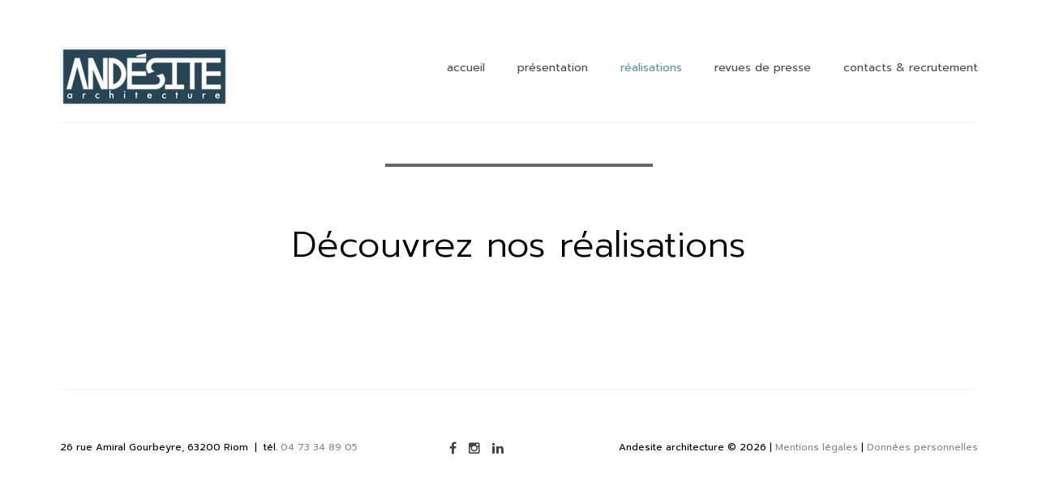

--- FILE ---
content_type: text/html; charset=utf-8
request_url: https://www.adquat-architecture.fr/realisations/habitat?249
body_size: 10490
content:
<!DOCTYPE html>
<html prefix="og: http://ogp.me/ns#"  xmlns="http://www.w3.org/1999/xhtml" xml:lang="fr-fr" lang="fr-fr" >
  <head>
        <base href="https://www.adquat-architecture.fr/realisations/habitat" />
	<meta http-equiv="content-type" content="text/html; charset=utf-8" />
	<meta property="og:image:width" content="749" />
	<meta property="og:image:height" content="1000" />
	<meta property="og:title" content="Andesite architecture - habitat" />
	<meta property="og:type" content="article" />
	<meta property="og:image:url" content="https://www.adquat-architecture.fr/images/bagallery/original/2-75.webp" />
	<meta property="og:url" content="https://www.adquat-architecture.fr/realisations/habitat?249" />
	<meta name="generator" content="Joomla! - Open Source Content Management" />
	<title>Andesite architecture - habitat</title>
	<link href="/templates/theme3101/favicon.ico" rel="shortcut icon" type="image/vnd.microsoft.icon" />
	<link href="https://www.adquat-architecture.fr/templates/theme3101/css/jquery.fancybox.css" rel="stylesheet" type="text/css" />
	<link href="https://www.adquat-architecture.fr/templates/theme3101/css/jquery.fancybox-buttons.css" rel="stylesheet" type="text/css" />
	<link href="https://www.adquat-architecture.fr/templates/theme3101/css/jquery.fancybox-thumbs.css" rel="stylesheet" type="text/css" />
	<link href="https://www.adquat-architecture.fr/templates/theme3101/css/template.css" rel="stylesheet" type="text/css" />
	<link href="/templates/theme3101/html/mod_icemegamenu/css/default_icemegamenu.css" rel="stylesheet" type="text/css" />
	<link href="/templates/theme3101/html/mod_icemegamenu/css/default_icemegamenu-reponsive.css" rel="stylesheet" type="text/css" />
	<style type="text/css">

	.googlemaps-canvas { width: 100%; height: 500px; }
	#tarteaucitronAlertBig, #tarteaucitronAlertSmall { background :#303030!important;}
	#tarteaucitronDisclaimerAlert { color : #d6d3d3!important; }
	#tarteaucitronAlertBig #tarteaucitronCloseAlert, 
	#tarteaucitronAlertBig #tarteaucitronPersonalize { background :#23ad35!important; color :#e6e6e6!important;}
	#tarteaucitronAlertBig #tarteaucitronCloseAlert { background :#e0e0e0!important; color :#5c5c5c!important;}
	#tarteaucitronAlertSmall, #tarteaucitronAlertSmall #tarteaucitronCookiesListContainer { left:initial!important; right:0; }

	</style>
	<script src="/media/jui/js/jquery.min.js?8093ce2407e2dcfd876cd88afc7a2148" type="text/javascript"></script>
	<script src="/media/jui/js/jquery-noconflict.js?8093ce2407e2dcfd876cd88afc7a2148" type="text/javascript"></script>
	<script src="/media/jui/js/jquery-migrate.min.js?8093ce2407e2dcfd876cd88afc7a2148" type="text/javascript"></script>
	<script src="/media/system/js/caption.js?8093ce2407e2dcfd876cd88afc7a2148" type="text/javascript"></script>
	<script src="/media/jui/js/bootstrap.min.js?8093ce2407e2dcfd876cd88afc7a2148" type="text/javascript"></script>
	<script src="/media/joomladcookies/tarteaucitron/tarteaucitron.js" type="text/javascript"></script>
	<script type="text/javascript">
jQuery(window).on('load',  function() {
				new JCaption('img.caption');
			});	
		tarteaucitron.user.addthisPubId = "ra-5c2f6c448f03098b";
        (tarteaucitron.job = tarteaucitron.job || []).push("addthis");
       
	(tarteaucitron.job = tarteaucitron.job || []).push("recaptcha");
	
		tarteaucitron.init({
            "hashtag": "#cookies", /* Ouverture automatique du panel avec le hashtag */
            "AcceptAllCta" : true,
            "highPrivacy": true, /* désactiver le consentement implicite (en naviguant) ? */
            "orientation": "bottom", /* le bandeau doit être en haut (top) ou en bas (bottom) ? */
            "adblocker": false, /* Afficher un message si un adblocker est détecté */
            "showAlertSmall": true, /* afficher le petit bandeau en bas à droite ? */
            "cookieslist": true, /* Afficher la liste des cookies installés ? */
            "removeCredit": true, /* supprimer le lien vers la source ? */
            "customLang": false, /* supprimer le lien vers la source ? */
            "expiration": 31536000000
        }); 
	</script>

    <!--[if lt IE 9]>
      <link rel="stylesheet" href="/templates/theme3101/css/ie8.css" />
      <script src="/templates/theme3101/js/html5shiv+printshiv.js"></script>
    <![endif]-->  
    <link rel="preconnect" href="https://fonts.googleapis.com">
<link rel="preconnect" href="https://fonts.gstatic.com" crossorigin>
<link href="https://fonts.googleapis.com/css2?family=Prompt:wght@300;400;500;700&display=swap" rel="stylesheet"> 


<!-- Matomo -->
<script>
  var _paq = window._paq = window._paq || [];
  /* tracker methods like "setCustomDimension" should be called before "trackPageView" */
  _paq.push(['trackPageView']);
  _paq.push(['enableLinkTracking']);
  (function() {
    var u="https://stats.octa-solutions.fr/";
    _paq.push(['setTrackerUrl', u+'matomo.php']);
    _paq.push(['setSiteId', '1005']);
    var d=document, g=d.createElement('script'), s=d.getElementsByTagName('script')[0];
    g.async=true; g.src=u+'matomo.js'; s.parentNode.insertBefore(g,s);
  })();
</script>
<!-- End Matomo Code -->


  <script>var JUri = "https://www.adquat-architecture.fr/", gallery_image_path="images"</script><script src="https://www.adquat-architecture.fr/components/com_bagallery/libraries/modal/ba_modal.js?2.3.4"></script><link rel="stylesheet" href="https://www.adquat-architecture.fr/components/com_bagallery/assets/css/ba-style.css?2.3.4"><link rel="stylesheet" href="https://www.adquat-architecture.fr/components/com_bagallery/assets/css/ba-effects.css?2.3.4"><script src="https://www.adquat-architecture.fr/components/com_bagallery/libraries/ba_isotope/ba_isotope.js?2.3.4"></script><script src="https://www.adquat-architecture.fr/components/com_bagallery/libraries/lazyload/jquery.lazyload.min.js?2.3.4"></script><script src="https://www.adquat-architecture.fr/components/com_bagallery/assets/js/ba-gallery.js?2.3.4"></script>
</head>
  <body class=" com_content view-article task- itemid-317 body__">
    <!--[if lt IE 9]>
      <div style=' clear: both; text-align:center; position: relative;'>
        <a href="http://windows.microsoft.com/en-us/internet-explorer/download-ie">
          <img src="/templates/theme3101/images/warning_bar_0000_us.jpg" border="0" height="42" width="820" alt="You are using an outdated browser. For a faster, safer browsing experience, upgrade for free today." />
        </a>
      </div>
    <![endif]-->
    <!-- Body -->
    <div id="wrapper">
      <div class="wrapper-inner">
                <!-- Header -->
                <div id="header-row">
          <div class="row-container">
            <div class="container">
              <header>
                <div class="row">
                    <!-- Logo -->
                    <div id="logo" class="span4">
                      <a href="https://www.adquat-architecture.fr/">
                                                <img src="/images/logo.webp" alt="Andesite architecture">
                        
                                              </a>
                    </div>
                    <nav class="moduletable   span8"><div class="module_container"><div class="icemegamenu"><div class="ice-megamenu-toggle"><a data-toggle="collapse" data-target=".nav-collapse">Menu</a></div><div class="nav-collapse icemegamenu collapse left "><ul id="icemegamenu" class="meganizr mzr-slide mzr-responsive"><li id="iceMenu_101" class="iceMenuLiLevel_1 fullwidth"><a href="https://www.adquat-architecture.fr/" class=" iceMenuTitle "><span class="icemega_title icemega_nosubtitle">Accueil</span></a></li><li id="iceMenu_320" class="iceMenuLiLevel_1 "><a href="/presentation" class=" iceMenuTitle "><span class="icemega_title icemega_nosubtitle">présentation</span></a></li><li id="iceMenu_312" class="iceMenuLiLevel_1 mzr-drop parent active "><a class="icemega_active iceMenuTitle "><span class="icemega_title icemega_nosubtitle">réalisations</span></a><ul class="icesubMenu icemodules sub_level_1" style="width:280px"><li><div style="float:left;width:280px" class="iceCols"><ul><li id="iceMenu_313" class="iceMenuLiLevel_2 "><a href="/realisations/enseignement-et-enfance" class=" iceMenuTitle "><span class="icemega_title icemega_nosubtitle">enseignement et enfance</span></a></li><li id="iceMenu_314" class="iceMenuLiLevel_2 "><a href="/realisations/culturel-et-sportif" class=" iceMenuTitle "><span class="icemega_title icemega_nosubtitle">culturel et sportif</span></a></li><li id="iceMenu_315" class="iceMenuLiLevel_2 "><a href="/realisations/sante" class=" iceMenuTitle "><span class="icemega_title icemega_nosubtitle">santé</span></a></li><li id="iceMenu_316" class="iceMenuLiLevel_2 "><a href="/realisations/commerce" class=" iceMenuTitle "><span class="icemega_title icemega_nosubtitle">commerce</span></a></li><li id="iceMenu_317" class="iceMenuLiLevel_2 active "><a href="/realisations/habitat" class=" iceMenuTitle "><span class="icemega_title icemega_nosubtitle">habitat</span></a></li><li id="iceMenu_318" class="iceMenuLiLevel_2 "><a href="/realisations/industriel-et-tertiaire" class=" iceMenuTitle "><span class="icemega_title icemega_nosubtitle">industriel et tertiaire</span></a></li><li id="iceMenu_330" class="iceMenuLiLevel_2 "><a href="/realisations/autre" class=" iceMenuTitle "><span class="icemega_title icemega_nosubtitle">autre</span></a></li></ul></div></li></ul></li><li id="iceMenu_319" class="iceMenuLiLevel_1 "><a href="/revues-de-presse" class=" iceMenuTitle "><span class="icemega_title icemega_nosubtitle">revues de presse</span></a></li><li id="iceMenu_142" class="iceMenuLiLevel_1 "><a href="/contacts-recrutement" class=" iceMenuTitle "><span class="icemega_title icemega_nosubtitle">contacts &amp; recrutement</span></a></li></ul></div></div><script>
	jQuery(function($){
 		if($('body').hasClass('desktop_mode') || ($('body').hasClass('mobile') && screen.width>767)){
		  $('.icemegamenu li>a').click(function(){
		   var link = $(this);
		   if(link.closest('li').hasClass("parent")){
		    if(link.closest('li').hasClass("hover")){
		     if(link.attr('href').length){
		      window.location = link.attr('href')
		     }
		    }
		    else{
		     $('.icemegamenu li.parent').not(link.closest('li').parents('li')).not(link.closest('li')).removeClass('hover');
		     link.closest('li').addClass('hover').attr('data-hover','true')
		     link.closest('li').find('>ul.icesubMenu').addClass('visible')
		     return false;
		    }
		   	}
			})
		}
		else{
			$('#icemegamenu li.parent[class^="iceMenuLiLevel"]').hover(function(){
				$('#icemegamenu li.parent[class^="iceMenuLiLevel"]').not($(this).parents('li')).not($(this)).removeClass('hover');
				$(this).addClass('hover').attr('data-hover','true')
				$(this).find('>ul.icesubMenu').addClass('visible')
			},
			function(){
				$(this).attr('data-hover','false')
				$(this).delay(800).queue(function(n){
					if($(this).attr('data-hover') == 'false'){
						$(this).removeClass('hover').delay(250).queue(function(n){
							if($(this).attr('data-hover') == 'false'){
								$(this).find('>ul.icesubMenu').removeClass('visible')
							}
							n();
						});
					}
					n();
				})
			})
		}
		if(screen.width>767){
			// $(window).load(function(){
			// 	$('#icemegamenu').parents('[id*="-row"]').scrollToFixed({minWidth: 768});
			// })
		}
	});
</script>


<script type="text/javascript">
	jQuery(document).ready(function(){
		var browser_width1 = jQuery(window).width();
		jQuery("#icemegamenu").find(".icesubMenu").each(function(index){
			var offset1 = jQuery(this).offset();
			var xwidth1 = offset1.left + jQuery(this).width();
			if(xwidth1 >= browser_width1){
				jQuery(this).addClass("ice_righttoleft");
			}
		});
		
	})
	jQuery(window).resize(function() {
		var browser_width = jQuery(window).width();
		jQuery("#icemegamenu").find(".icesubMenu").removeClass("ice_righttoleft");
		jQuery("#icemegamenu").find(".icesubMenu").each(function(index){
			var offset = jQuery(this).offset();
			var xwidth = offset.left + jQuery(this).width();
			
			if(xwidth >= browser_width){
				jQuery(this).addClass("ice_righttoleft");
			}
		});
	});
</script></div></nav>
                </div>
              </header>
            </div>
          </div>
        </div>
                                                <!-- Main Content row -->
        <div id="content-row">
          <div class="row-container">
            <div class="container">
              <div class="content-inner row">   
                        
                <div id="component" class="span12">
                  <main role="main">
                           
                       
                    <div id="system-message-container">
	</div>
     
                    <article class="page-item page-item__">
		<div class="item_fulltext"><h1>Découvrez nos réalisations</h1>
<p><div class='ba-gallery ' data-gallery='10' style="--modal-background-color:rgba(0, 0, 0, 0.9); --modal-title-color: #ffffff; --modal-icons-color: #ffffff;"><div class="modal-scrollable" style="display:none; --modal-background-color: rgba(0, 0, 0, 0.9);"><div class="ba-modal gallery-modal ba-gallery-fade-animation " style="display:none"><div class="ba-share-icons"><div class="ba-share" ><i class="ba-twitter-share-button zmdi zmdi-twitter" data-service="twitter"></i><i class="ba-facebook-share-button zmdi zmdi-facebook" data-service="facebook"></i><i class="ba-pinterest-share-button zmdi zmdi-pinterest" data-service="pinterest"></i><i class="ba-linkedin-share-button zmdi zmdi-linkedin" data-service="linkedin"></i><i class="ba-vk-share-button zmdi zmdi-vk" data-service="vk"></i><i class="ba-ok-share-button zmdi zmdi-odnoklassniki" data-service="ok"></i></div></div><div class="ba-modal-header row-fluid"><div class="ba-modal-title"><h3 class="modal-title" style="color:#ffffff;"></h3></div><div class="ba-center-icons"><i style="color:#ffffff" class="ba-zoom-in zmdi zmdi-zoom-in"></i><i class="ba-zoom-out disabled-item zmdi zmdi-fullscreen-exit" style="color:#ffffff"></i></div><div class="ba-right-icons"><div class="header-icons"><a href="#" class="ba-download-img zmdi zmdi-download" style="color:#ffffff" download></a><i class="zmdi zmdi-share" style="color:#ffffff"></i><div class="ba-like-wrapper"><div class="ba-like"><i class="ba-add-like zmdi zmdi-favorite" style="color:#ffffff"></i></div></div><i class="zmdi zmdi-fullscreen display-lightbox-fullscreen" style="color:#ffffff"></i><i class="ba-icon-close zmdi zmdi-close" style="color:#ffffff"></i></div></div></div><div class="ba-modal-body active" style="--modal-body-color: #ffffff"><div class="modal-image"></div><div class="description-wrapper"><div class="modal-description"></div></div></div></div><input type='hidden' class='lightbox-options' value='{"lightbox_border":"#ffffff","lightbox_bg":"#000000","lightbox_bg_transparency":"0.9","display_likes":"1","display_header":"1","display_zoom":"1","lightbox_display_title":"1","lightbox_width":"45","auto_resize":"1","disable_lightbox":"0","twitter_share":"1","odnoklassniki_share":"1","description_position":"below","facebook_share":"1","pinterest_share":"1","slide_amimation":"ba-gallery-fade-animation","linkedin_share":"1","vkontakte_share":"1","display_download":"1","enable_alias":"1","display_fullscreen":"1","header_icons_color":"#ffffff"}'><div class="modal-nav" style="display:none"><i class="ba-left-action zmdi zmdi-chevron-left" style="color:#ffffff; background-color:rgba(0,0,0,0)"></i><i class="ba-right-action zmdi zmdi-chevron-right" style="color:#ffffff; background-color:rgba(0,0,0,0)"></i></div></div><div class="ba-gallery-row-wrapper"><div class="row-fluid"><div class="ba-goback" style="display:none; --background-color: #eeeeee; --border-color: rgba(0,0,0,0); --color: #1a1a1a; --hover-background-color: #f64231; --hover-color: #ffffff; "><a class="zmdi zmdi-long-arrow-left"></a><h2></h2><div class='categories-description'><input type='hidden' value='[{&quot;settings&quot;:&quot;All;1;1;*;0;;;;all&quot;,&quot;id&quot;:&quot;72&quot;,&quot;parent&quot;:&quot;&quot;,&quot;access&quot;:&quot;1&quot;},{&quot;settings&quot;:&quot;Construction de 4 logements Cervolix- LA ROCHE BLANCHE (63);0;1;;1;images\/bagallery\/original\/1-120.jpg;;;construction-de-4-logements-cervolix-la-roche-blanche-63&quot;,&quot;id&quot;:&quot;73&quot;,&quot;parent&quot;:&quot;&quot;,&quot;access&quot;:&quot;1&quot;},{&quot;settings&quot;:&quot;Construction de 6  logements- BRASSAC LES MINES (63);0;1;;2;images\/bagallery\/original\/1-122.jpg;;;construction-de-6-logements-brassac-les-mines-63&quot;,&quot;id&quot;:&quot;74&quot;,&quot;parent&quot;:&quot;&quot;,&quot;access&quot;:&quot;1&quot;},{&quot;settings&quot;:&quot;Construction de 12 logements- LA ROCHE BLANCHE (63);0;1;;3;images\/bagallery\/original\/1-124.jpg;;;construction-de-12-logements-la-roche-blanche-63&quot;,&quot;id&quot;:&quot;75&quot;,&quot;parent&quot;:&quot;&quot;,&quot;access&quot;:&quot;1&quot;},{&quot;settings&quot;:&quot;Construction de 16 logements-PONT-DU-CH\u00c2TEAU (63);0;1;;4;images\/bagallery\/original\/1-126.jpg;;;construction-de-16-logements-pont-du-chateau-63&quot;,&quot;id&quot;:&quot;76&quot;,&quot;parent&quot;:&quot;&quot;,&quot;access&quot;:&quot;1&quot;},{&quot;settings&quot;:&quot;Construction de 19 logements-CLERMONT-FERRAND (63);0;1;;5;images\/bagallery\/original\/1-128.jpg;;;construction-de-19-logements-clermont-ferrand-63&quot;,&quot;id&quot;:&quot;77&quot;,&quot;parent&quot;:&quot;&quot;,&quot;access&quot;:&quot;1&quot;},{&quot;settings&quot;:&quot;Construction de 22 logements- CEBAZAT (63);0;1;;6;images\/bagallery\/original\/1-130.jpg;;;construction-de-22-logements-cebazat-63&quot;,&quot;id&quot;:&quot;78&quot;,&quot;parent&quot;:&quot;&quot;,&quot;access&quot;:&quot;1&quot;},{&quot;settings&quot;:&quot;Construction de 22 logements-VOLVIC (63);0;1;;7;images\/bagallery\/original\/1-132.jpg;;;construction-de-22-logements-volvic-63&quot;,&quot;id&quot;:&quot;79&quot;,&quot;parent&quot;:&quot;&quot;,&quot;access&quot;:&quot;1&quot;},{&quot;settings&quot;:&quot;Construction de 24 logements- CLERMONT-FERRAND (63);0;1;;8;images\/bagallery\/original\/1-134.jpg;;;construction-de-24-logements-clermont-ferrand-63&quot;,&quot;id&quot;:&quot;80&quot;,&quot;parent&quot;:&quot;&quot;,&quot;access&quot;:&quot;1&quot;},{&quot;settings&quot;:&quot;Construction de 32 logements- PONT-DU-CH\u00c2TEAU (63);0;1;;9;images\/bagallery\/original\/1-136.jpg;;;construction-de-32-logements-pont-du-chateau-63&quot;,&quot;id&quot;:&quot;81&quot;,&quot;parent&quot;:&quot;&quot;,&quot;access&quot;:&quot;1&quot;},{&quot;settings&quot;:&quot;R\u00e9habilitation de 4 logements &amp; construction de 3 logements-TALLENDE (63);0;1;;10;images\/bagallery\/original\/1-138.jpg;;;rehabilitation-de-4-logements-construction-de-3-logements-tallende-63&quot;,&quot;id&quot;:&quot;82&quot;,&quot;parent&quot;:&quot;&quot;,&quot;access&quot;:&quot;1&quot;},{&quot;settings&quot;:&quot;R\u00e9habilitation de 5 logements-ROYAT (63);0;1;;11;images\/bagallery\/original\/1-140.jpg;;;rehabilitation-de-5-logements-royat-63&quot;,&quot;id&quot;:&quot;83&quot;,&quot;parent&quot;:&quot;&quot;,&quot;access&quot;:&quot;1&quot;},{&quot;settings&quot;:&quot;R\u00e9habilitation de 7 logements-CLERMONT-FERRAND (63);0;1;;12;images\/bagallery\/original\/1-142.jpg;;;rehabilitation-de-7-logements-clermon-ferrand-63&quot;,&quot;id&quot;:&quot;84&quot;,&quot;parent&quot;:&quot;&quot;,&quot;access&quot;:&quot;1&quot;}]' class='categories'></div></div><div class="ba-album css-style-13" style="--background-color: rgba(0, 0, 0, 0.75); --title-size: 14px; --title-weight: bold; --title-text-align: left; --title-color: #ffffff; --count-size: 18px; --count-weight: bold; --count-text-align:left; --count-color: #ffffff;"><div class="ba-album-items root" style='display:none;' data-alias='construction-de-4-logements-cervolix-la-roche-blanche-63' data-filter=".category-1"><a href="#" data-href="https://www.adquat-architecture.fr/realisations/habitat?construction-de-4-logements-cervolix-la-roche-blanche-63"></a><div class="ba-image"><img src="https://www.adquat-architecture.fr/images/bagallery/gallery-10/album/category-1-1-120.webp" data-width="600" data-height="600"></div><div class="ba-caption"><div class="ba-caption-content"><h3>Construction de 4 logements Cervolix- LA ROCHE BLANCHE (63)</h3></div></div></div><div class="ba-album-items root" style='display:none;' data-alias='construction-de-6-logements-brassac-les-mines-63' data-filter=".category-2"><a href="#" data-href="https://www.adquat-architecture.fr/realisations/habitat?construction-de-6-logements-brassac-les-mines-63"></a><div class="ba-image"><img src="https://www.adquat-architecture.fr/images/bagallery/gallery-10/album/category-2-1-122.webp" data-width="600" data-height="600"></div><div class="ba-caption"><div class="ba-caption-content"><h3>Construction de 6  logements- BRASSAC LES MINES (63)</h3></div></div></div><div class="ba-album-items root" style='display:none;' data-alias='construction-de-12-logements-la-roche-blanche-63' data-filter=".category-3"><a href="#" data-href="https://www.adquat-architecture.fr/realisations/habitat?construction-de-12-logements-la-roche-blanche-63"></a><div class="ba-image"><img src="https://www.adquat-architecture.fr/images/bagallery/gallery-10/album/category-3-1-124.webp" data-width="600" data-height="600"></div><div class="ba-caption"><div class="ba-caption-content"><h3>Construction de 12 logements- LA ROCHE BLANCHE (63)</h3></div></div></div><div class="ba-album-items root" style='display:none;' data-alias='construction-de-16-logements-pont-du-chateau-63' data-filter=".category-4"><a href="#" data-href="https://www.adquat-architecture.fr/realisations/habitat?construction-de-16-logements-pont-du-chateau-63"></a><div class="ba-image"><img src="https://www.adquat-architecture.fr/images/bagallery/gallery-10/album/category-4-1-126.webp" data-width="600" data-height="600"></div><div class="ba-caption"><div class="ba-caption-content"><h3>Construction de 16 logements-PONT-DU-CHÂTEAU (63)</h3></div></div></div><div class="ba-album-items root" style='display:none;' data-alias='construction-de-19-logements-clermont-ferrand-63' data-filter=".category-5"><a href="#" data-href="https://www.adquat-architecture.fr/realisations/habitat?construction-de-19-logements-clermont-ferrand-63"></a><div class="ba-image"><img src="https://www.adquat-architecture.fr/images/bagallery/gallery-10/album/category-5-1-128.webp" data-width="600" data-height="600"></div><div class="ba-caption"><div class="ba-caption-content"><h3>Construction de 19 logements-CLERMONT-FERRAND (63)</h3></div></div></div><div class="ba-album-items root" style='display:none;' data-alias='construction-de-22-logements-cebazat-63' data-filter=".category-6"><a href="#" data-href="https://www.adquat-architecture.fr/realisations/habitat?construction-de-22-logements-cebazat-63"></a><div class="ba-image"><img src="https://www.adquat-architecture.fr/images/bagallery/gallery-10/album/category-6-1-130.webp" data-width="600" data-height="600"></div><div class="ba-caption"><div class="ba-caption-content"><h3>Construction de 22 logements- CEBAZAT (63)</h3></div></div></div><div class="ba-album-items root" style='display:none;' data-alias='construction-de-22-logements-volvic-63' data-filter=".category-7"><a href="#" data-href="https://www.adquat-architecture.fr/realisations/habitat?construction-de-22-logements-volvic-63"></a><div class="ba-image"><img src="https://www.adquat-architecture.fr/images/bagallery/gallery-10/album/category-7-1-132.webp" data-width="600" data-height="600"></div><div class="ba-caption"><div class="ba-caption-content"><h3>Construction de 22 logements-VOLVIC (63)</h3></div></div></div><div class="ba-album-items root" style='display:none;' data-alias='construction-de-24-logements-clermont-ferrand-63' data-filter=".category-8"><a href="#" data-href="https://www.adquat-architecture.fr/realisations/habitat?construction-de-24-logements-clermont-ferrand-63"></a><div class="ba-image"><img src="https://www.adquat-architecture.fr/images/bagallery/gallery-10/album/category-8-1-134.webp" data-width="600" data-height="600"></div><div class="ba-caption"><div class="ba-caption-content"><h3>Construction de 24 logements- CLERMONT-FERRAND (63)</h3></div></div></div><div class="ba-album-items root" style='display:none;' data-alias='construction-de-32-logements-pont-du-chateau-63' data-filter=".category-9"><a href="#" data-href="https://www.adquat-architecture.fr/realisations/habitat?construction-de-32-logements-pont-du-chateau-63"></a><div class="ba-image"><img src="https://www.adquat-architecture.fr/images/bagallery/gallery-10/album/category-9-1-136.webp" data-width="600" data-height="600"></div><div class="ba-caption"><div class="ba-caption-content"><h3>Construction de 32 logements- PONT-DU-CHÂTEAU (63)</h3></div></div></div><div class="ba-album-items root" style='display:none;' data-alias='rehabilitation-de-4-logements-construction-de-3-logements-tallende-63' data-filter=".category-10"><a href="#" data-href="https://www.adquat-architecture.fr/realisations/habitat?rehabilitation-de-4-logements-construction-de-3-logements-tallende-63"></a><div class="ba-image"><img src="https://www.adquat-architecture.fr/images/bagallery/gallery-10/album/category-10-1-138.webp" data-width="600" data-height="600"></div><div class="ba-caption"><div class="ba-caption-content"><h3>Réhabilitation de 4 logements & construction de 3 logements-TALLENDE (63)</h3></div></div></div><div class="ba-album-items root" style='display:none;' data-alias='rehabilitation-de-5-logements-royat-63' data-filter=".category-11"><a href="#" data-href="https://www.adquat-architecture.fr/realisations/habitat?rehabilitation-de-5-logements-royat-63"></a><div class="ba-image"><img src="https://www.adquat-architecture.fr/images/bagallery/gallery-10/album/category-11-1-140.webp" data-width="600" data-height="600"></div><div class="ba-caption"><div class="ba-caption-content"><h3>Réhabilitation de 5 logements-ROYAT (63)</h3></div></div></div><div class="ba-album-items root" style='display:none;' data-alias='rehabilitation-de-7-logements-clermon-ferrand-63' data-filter=".category-12"><a href="#" data-href="https://www.adquat-architecture.fr/realisations/habitat?rehabilitation-de-7-logements-clermon-ferrand-63"></a><div class="ba-image"><img src="https://www.adquat-architecture.fr/images/bagallery/gallery-10/album/category-12-1-142.webp" data-width="600" data-height="600"></div><div class="ba-caption"><div class="ba-caption-content"><h3>Réhabilitation de 7 logements-CLERMONT-FERRAND (63)</h3></div></div></div><input type='hidden' value='{"album_layout":"grid","album_width":"600","album_quality":"40","album_image_spacing":"10","album_disable_caption":"0","album_thumbnail_layout":"13","album_caption_bg":"rgba(0, 0, 0, 0.75)","album_display_title":"1","album_display_img_count":"0","album_title_color":"#ffffff","album_title_weight":"bold","album_title_size":"14","album_title_alignment":"left","album_enable_lightbox":"0","album_img_count_color":"#ffffff","album_img_count_weight":"bold","album_img_count_size":"18","album_img_count_alignment":"left","album_phone_port_numb":"1","album_phone_land_numb":"2","album_tablet_numb":"3","album_column_number":"4"}' class='albums-options'><input type="hidden" class="album-mode" value="1"></div></div><div class='ba-gallery-content-wrapper'><div class='ba-gallery-content'><div class='row-fluid'><div class='span12 ba-gallery-grid disable-caption' style='--background-color: rgba(0, 0, 0, 0.75); --title-color: #ffffff; --description-color: #ffffff; --category-color: #ffffff; --title-size: 18px; --title-weight: bold; --title-text-align: left; --description-size: 12px; --description-weight: normal; --description-text-align: left; --category-size: 14px; --category-weight: normal; --category-text-align: left;'><div class='ba-gallery-items category-0 category-1' style='display: none;'><span data-href='https://www.adquat-architecture.fr/realisations/habitat?213' class='ba-gallery-image-link'></span><div class='ba-image'><img src='https://www.adquat-architecture.fr/components/com_bagallery/assets/images/default-lazy-load.webp' data-original='https://www.adquat-architecture.fr/images/bagallery/gallery-10/thumbnail/category-1/5-7.webp?1650357491' data-width="438" data-height="600" alt=''><div class='ba-caption'><div class='ba-caption-content'><p class='image-category'>Construction de 4 logements Cervolix- LA ROCHE BLANCHE (63)</p></div></div><input type='hidden' class='image-id' data-id='ba-image-213' value='{"id":"213","form_id":"10","category":"category-1","name":"5-7.jpg","path":"images\/bagallery\/original\/5-7.jpg","url":"https:\/\/www.adquat-architecture.fr\/images\/bagallery\/original\/5-7.jpg","thumbnail_url":"\/images\/bagallery\/gallery-10\/thumbnail\/category-1\/5-7.jpg","title":"","short":"","alt":"","description":"","link":"","video":"","settings":null,"likes":"0","imageId":"1","target":"blank","lightboxUrl":"","watermark_name":"5-7.jpg","hideInAll":"0","suffix":""}'></div></div><div class='ba-gallery-items category-0 category-1' style='display: none;'><span data-href='https://www.adquat-architecture.fr/realisations/habitat?214' class='ba-gallery-image-link'></span><div class='ba-image'><img src='https://www.adquat-architecture.fr/components/com_bagallery/assets/images/default-lazy-load.webp' data-original='https://www.adquat-architecture.fr/images/bagallery/gallery-10/thumbnail/category-1/4-20.webp?1650357491' data-width="897" data-height="600" alt=''><div class='ba-caption'><div class='ba-caption-content'><p class='image-category'>Construction de 4 logements Cervolix- LA ROCHE BLANCHE (63)</p></div></div><input type='hidden' class='image-id' data-id='ba-image-214' value='{"id":"214","form_id":"10","category":"category-1","name":"4-20.jpg","path":"images\/bagallery\/original\/4-20.jpg","url":"https:\/\/www.adquat-architecture.fr\/images\/bagallery\/original\/4-20.jpg","thumbnail_url":"\/images\/bagallery\/gallery-10\/thumbnail\/category-1\/4-20.jpg","title":"","short":"","alt":"","description":"","link":"","video":"","settings":null,"likes":"0","imageId":"2","target":"blank","lightboxUrl":"","watermark_name":"4-20.jpg","hideInAll":"0","suffix":""}'></div></div><div class='ba-gallery-items category-0 category-1' style='display: none;'><span data-href='https://www.adquat-architecture.fr/realisations/habitat?215' class='ba-gallery-image-link'></span><div class='ba-image'><img src='https://www.adquat-architecture.fr/components/com_bagallery/assets/images/default-lazy-load.webp' data-original='https://www.adquat-architecture.fr/images/bagallery/gallery-10/thumbnail/category-1/3-49.webp?1650357491' data-width="894" data-height="600" alt=''><div class='ba-caption'><div class='ba-caption-content'><p class='image-category'>Construction de 4 logements Cervolix- LA ROCHE BLANCHE (63)</p></div></div><input type='hidden' class='image-id' data-id='ba-image-215' value='{"id":"215","form_id":"10","category":"category-1","name":"3-49.jpg","path":"images\/bagallery\/original\/3-49.jpg","url":"https:\/\/www.adquat-architecture.fr\/images\/bagallery\/original\/3-49.jpg","thumbnail_url":"\/images\/bagallery\/gallery-10\/thumbnail\/category-1\/3-49.jpg","title":"","short":"","alt":"","description":"","link":"","video":"","settings":null,"likes":"0","imageId":"3","target":"blank","lightboxUrl":"","watermark_name":"3-49.jpg","hideInAll":"0","suffix":""}'></div></div><div class='ba-gallery-items category-0 category-1' style='display: none;'><span data-href='https://www.adquat-architecture.fr/realisations/habitat?216' class='ba-gallery-image-link'></span><div class='ba-image'><img src='https://www.adquat-architecture.fr/components/com_bagallery/assets/images/default-lazy-load.webp' data-original='https://www.adquat-architecture.fr/images/bagallery/gallery-10/thumbnail/category-1/2-65.webp?1650357491' data-width="897" data-height="600" alt=''><div class='ba-caption'><div class='ba-caption-content'><p class='image-category'>Construction de 4 logements Cervolix- LA ROCHE BLANCHE (63)</p></div></div><input type='hidden' class='image-id' data-id='ba-image-216' value='{"id":"216","form_id":"10","category":"category-1","name":"2-65.jpg","path":"images\/bagallery\/original\/2-65.jpg","url":"https:\/\/www.adquat-architecture.fr\/images\/bagallery\/original\/2-65.jpg","thumbnail_url":"\/images\/bagallery\/gallery-10\/thumbnail\/category-1\/2-65.jpg","title":"","short":"","alt":"","description":"","link":"","video":"","settings":null,"likes":"0","imageId":"4","target":"blank","lightboxUrl":"","watermark_name":"2-65.jpg","hideInAll":"0","suffix":""}'></div></div><div class='ba-gallery-items category-0 category-1' style='display: none;'><span data-href='https://www.adquat-architecture.fr/realisations/habitat?217' class='ba-gallery-image-link'></span><div class='ba-image'><img src='https://www.adquat-architecture.fr/components/com_bagallery/assets/images/default-lazy-load.webp' data-original='https://www.adquat-architecture.fr/images/bagallery/gallery-10/thumbnail/category-1/1-119.webp?1650357491' data-width="1020" data-height="600" alt=''><div class='ba-caption'><div class='ba-caption-content'><p class='image-category'>Construction de 4 logements Cervolix- LA ROCHE BLANCHE (63)</p></div></div><input type='hidden' class='image-id' data-id='ba-image-217' value='{"id":"217","form_id":"10","category":"category-1","name":"1-119.jpg","path":"images\/bagallery\/original\/1-119.jpg","url":"https:\/\/www.adquat-architecture.fr\/images\/bagallery\/original\/1-119.jpg","thumbnail_url":"\/images\/bagallery\/gallery-10\/thumbnail\/category-1\/1-119.jpg","title":"","short":"","alt":"","description":"","link":"","video":"","settings":null,"likes":"0","imageId":"5","target":"blank","lightboxUrl":"","watermark_name":"1-119.jpg","hideInAll":"0","suffix":""}'></div></div><div class='ba-gallery-items category-0 category-2' style='display: none;'><span data-href='https://www.adquat-architecture.fr/realisations/habitat?218' class='ba-gallery-image-link'></span><div class='ba-image'><img src='https://www.adquat-architecture.fr/components/com_bagallery/assets/images/default-lazy-load.webp' data-original='https://www.adquat-architecture.fr/images/bagallery/gallery-10/thumbnail/category-2/5-8.webp?1650357491' data-width="429" data-height="600" alt=''><div class='ba-caption'><div class='ba-caption-content'><p class='image-category'>Construction de 6  logements- BRASSAC LES MINES (63)</p></div></div><input type='hidden' class='image-id' data-id='ba-image-218' value='{"id":"218","form_id":"10","category":"category-2","name":"5-8.jpg","path":"images\/bagallery\/original\/5-8.jpg","url":"https:\/\/www.adquat-architecture.fr\/images\/bagallery\/original\/5-8.jpg","thumbnail_url":"\/images\/bagallery\/gallery-10\/thumbnail\/category-2\/5-8.jpg","title":"","short":"","alt":"","description":"","link":"","video":"","settings":null,"likes":"0","imageId":"6","target":"blank","lightboxUrl":"","watermark_name":"5-8.jpg","hideInAll":"0","suffix":""}'></div></div><div class='ba-gallery-items category-0 category-2' style='display: none;'><span data-href='https://www.adquat-architecture.fr/realisations/habitat?219' class='ba-gallery-image-link'></span><div class='ba-image'><img src='https://www.adquat-architecture.fr/components/com_bagallery/assets/images/default-lazy-load.webp' data-original='https://www.adquat-architecture.fr/images/bagallery/gallery-10/thumbnail/category-2/4-21.webp?1650357491' data-width="429" data-height="600" alt=''><div class='ba-caption'><div class='ba-caption-content'><p class='image-category'>Construction de 6  logements- BRASSAC LES MINES (63)</p></div></div><input type='hidden' class='image-id' data-id='ba-image-219' value='{"id":"219","form_id":"10","category":"category-2","name":"4-21.jpg","path":"images\/bagallery\/original\/4-21.jpg","url":"https:\/\/www.adquat-architecture.fr\/images\/bagallery\/original\/4-21.jpg","thumbnail_url":"\/images\/bagallery\/gallery-10\/thumbnail\/category-2\/4-21.jpg","title":"","short":"","alt":"","description":"","link":"","video":"","settings":null,"likes":"0","imageId":"7","target":"blank","lightboxUrl":"","watermark_name":"4-21.jpg","hideInAll":"0","suffix":""}'></div></div><div class='ba-gallery-items category-0 category-2' style='display: none;'><span data-href='https://www.adquat-architecture.fr/realisations/habitat?220' class='ba-gallery-image-link'></span><div class='ba-image'><img src='https://www.adquat-architecture.fr/components/com_bagallery/assets/images/default-lazy-load.webp' data-original='https://www.adquat-architecture.fr/images/bagallery/gallery-10/thumbnail/category-2/3-50.webp?1650357491' data-width="437" data-height="600" alt=''><div class='ba-caption'><div class='ba-caption-content'><p class='image-category'>Construction de 6  logements- BRASSAC LES MINES (63)</p></div></div><input type='hidden' class='image-id' data-id='ba-image-220' value='{"id":"220","form_id":"10","category":"category-2","name":"3-50.jpg","path":"images\/bagallery\/original\/3-50.jpg","url":"https:\/\/www.adquat-architecture.fr\/images\/bagallery\/original\/3-50.jpg","thumbnail_url":"\/images\/bagallery\/gallery-10\/thumbnail\/category-2\/3-50.jpg","title":"","short":"","alt":"","description":"","link":"","video":"","settings":null,"likes":"0","imageId":"8","target":"blank","lightboxUrl":"","watermark_name":"3-50.jpg","hideInAll":"0","suffix":""}'></div></div><div class='ba-gallery-items category-0 category-2' style='display: none;'><span data-href='https://www.adquat-architecture.fr/realisations/habitat?221' class='ba-gallery-image-link'></span><div class='ba-image'><img src='https://www.adquat-architecture.fr/components/com_bagallery/assets/images/default-lazy-load.webp' data-original='https://www.adquat-architecture.fr/images/bagallery/gallery-10/thumbnail/category-2/2-66.webp?1650357491' data-width="482" data-height="600" alt=''><div class='ba-caption'><div class='ba-caption-content'><p class='image-category'>Construction de 6  logements- BRASSAC LES MINES (63)</p></div></div><input type='hidden' class='image-id' data-id='ba-image-221' value='{"id":"221","form_id":"10","category":"category-2","name":"2-66.jpg","path":"images\/bagallery\/original\/2-66.jpg","url":"https:\/\/www.adquat-architecture.fr\/images\/bagallery\/original\/2-66.jpg","thumbnail_url":"\/images\/bagallery\/gallery-10\/thumbnail\/category-2\/2-66.jpg","title":"","short":"","alt":"","description":"","link":"","video":"","settings":null,"likes":"0","imageId":"9","target":"blank","lightboxUrl":"","watermark_name":"2-66.jpg","hideInAll":"0","suffix":""}'></div></div><div class='ba-gallery-items category-0 category-2' style='display: none;'><span data-href='https://www.adquat-architecture.fr/realisations/habitat?222' class='ba-gallery-image-link'></span><div class='ba-image'><img src='https://www.adquat-architecture.fr/components/com_bagallery/assets/images/default-lazy-load.webp' data-original='https://www.adquat-architecture.fr/images/bagallery/gallery-10/thumbnail/category-2/1-121.webp?1650357491' data-width="974" data-height="600" alt=''><div class='ba-caption'><div class='ba-caption-content'><p class='image-category'>Construction de 6  logements- BRASSAC LES MINES (63)</p></div></div><input type='hidden' class='image-id' data-id='ba-image-222' value='{"id":"222","form_id":"10","category":"category-2","name":"1-121.jpg","path":"images\/bagallery\/original\/1-121.jpg","url":"https:\/\/www.adquat-architecture.fr\/images\/bagallery\/original\/1-121.jpg","thumbnail_url":"\/images\/bagallery\/gallery-10\/thumbnail\/category-2\/1-121.jpg","title":"","short":"","alt":"","description":"","link":"","video":"","settings":null,"likes":"0","imageId":"10","target":"blank","lightboxUrl":"","watermark_name":"1-121.jpg","hideInAll":"0","suffix":""}'></div></div><div class='ba-gallery-items category-0 category-3' style='display: none;'><span data-href='https://www.adquat-architecture.fr/realisations/habitat?223' class='ba-gallery-image-link'></span><div class='ba-image'><img src='https://www.adquat-architecture.fr/components/com_bagallery/assets/images/default-lazy-load.webp' data-original='https://www.adquat-architecture.fr/images/bagallery/gallery-10/thumbnail/category-3/4-22.webp?1650357491' data-width="463" data-height="600" alt=''><div class='ba-caption'><div class='ba-caption-content'><p class='image-category'>Construction de 12 logements- LA ROCHE BLANCHE (63)</p></div></div><input type='hidden' class='image-id' data-id='ba-image-223' value='{"id":"223","form_id":"10","category":"category-3","name":"4-22.jpg","path":"images\/bagallery\/original\/4-22.jpg","url":"https:\/\/www.adquat-architecture.fr\/images\/bagallery\/original\/4-22.jpg","thumbnail_url":"\/images\/bagallery\/gallery-10\/thumbnail\/category-3\/4-22.jpg","title":"","short":"","alt":"","description":"","link":"","video":"","settings":null,"likes":"0","imageId":"11","target":"blank","lightboxUrl":"","watermark_name":"4-22.jpg","hideInAll":"0","suffix":""}'></div></div><div class='ba-gallery-items category-0 category-3' style='display: none;'><span data-href='https://www.adquat-architecture.fr/realisations/habitat?224' class='ba-gallery-image-link'></span><div class='ba-image'><img src='https://www.adquat-architecture.fr/components/com_bagallery/assets/images/default-lazy-load.webp' data-original='https://www.adquat-architecture.fr/images/bagallery/gallery-10/thumbnail/category-3/3-51.webp?1650357491' data-width="711" data-height="600" alt=''><div class='ba-caption'><div class='ba-caption-content'><p class='image-category'>Construction de 12 logements- LA ROCHE BLANCHE (63)</p></div></div><input type='hidden' class='image-id' data-id='ba-image-224' value='{"id":"224","form_id":"10","category":"category-3","name":"3-51.jpg","path":"images\/bagallery\/original\/3-51.jpg","url":"https:\/\/www.adquat-architecture.fr\/images\/bagallery\/original\/3-51.jpg","thumbnail_url":"\/images\/bagallery\/gallery-10\/thumbnail\/category-3\/3-51.jpg","title":"","short":"","alt":"","description":"","link":"","video":"","settings":null,"likes":"0","imageId":"12","target":"blank","lightboxUrl":"","watermark_name":"3-51.jpg","hideInAll":"0","suffix":""}'></div></div><div class='ba-gallery-items category-0 category-3' style='display: none;'><span data-href='https://www.adquat-architecture.fr/realisations/habitat?225' class='ba-gallery-image-link'></span><div class='ba-image'><img src='https://www.adquat-architecture.fr/components/com_bagallery/assets/images/default-lazy-load.webp' data-original='https://www.adquat-architecture.fr/images/bagallery/gallery-10/thumbnail/category-3/2-67.webp?1650357491' data-width="443" data-height="600" alt=''><div class='ba-caption'><div class='ba-caption-content'><p class='image-category'>Construction de 12 logements- LA ROCHE BLANCHE (63)</p></div></div><input type='hidden' class='image-id' data-id='ba-image-225' value='{"id":"225","form_id":"10","category":"category-3","name":"2-67.jpg","path":"images\/bagallery\/original\/2-67.jpg","url":"https:\/\/www.adquat-architecture.fr\/images\/bagallery\/original\/2-67.jpg","thumbnail_url":"\/images\/bagallery\/gallery-10\/thumbnail\/category-3\/2-67.jpg","title":"","short":"","alt":"","description":"","link":"","video":"","settings":null,"likes":"0","imageId":"13","target":"blank","lightboxUrl":"","watermark_name":"2-67.jpg","hideInAll":"0","suffix":""}'></div></div><div class='ba-gallery-items category-0 category-3' style='display: none;'><span data-href='https://www.adquat-architecture.fr/realisations/habitat?226' class='ba-gallery-image-link'></span><div class='ba-image'><img src='https://www.adquat-architecture.fr/components/com_bagallery/assets/images/default-lazy-load.webp' data-original='https://www.adquat-architecture.fr/images/bagallery/gallery-10/thumbnail/category-3/1-123.webp?1650357491' data-width="960" data-height="600" alt=''><div class='ba-caption'><div class='ba-caption-content'><p class='image-category'>Construction de 12 logements- LA ROCHE BLANCHE (63)</p></div></div><input type='hidden' class='image-id' data-id='ba-image-226' value='{"id":"226","form_id":"10","category":"category-3","name":"1-123.jpg","path":"images\/bagallery\/original\/1-123.jpg","url":"https:\/\/www.adquat-architecture.fr\/images\/bagallery\/original\/1-123.jpg","thumbnail_url":"\/images\/bagallery\/gallery-10\/thumbnail\/category-3\/1-123.jpg","title":"","short":"","alt":"","description":"","link":"","video":"","settings":null,"likes":"0","imageId":"14","target":"blank","lightboxUrl":"","watermark_name":"1-123.jpg","hideInAll":"0","suffix":""}'></div></div><div class='ba-gallery-items category-0 category-4' style='display: none;'><span data-href='https://www.adquat-architecture.fr/realisations/habitat?227' class='ba-gallery-image-link'></span><div class='ba-image'><img src='https://www.adquat-architecture.fr/components/com_bagallery/assets/images/default-lazy-load.webp' data-original='https://www.adquat-architecture.fr/images/bagallery/gallery-10/thumbnail/category-4/3-52.webp?1650357491' data-width="560" data-height="600" alt=''><div class='ba-caption'><div class='ba-caption-content'><p class='image-category'>Construction de 16 logements-PONT-DU-CHÂTEAU (63)</p></div></div><input type='hidden' class='image-id' data-id='ba-image-227' value='{"id":"227","form_id":"10","category":"category-4","name":"3-52.jpg","path":"images\/bagallery\/original\/3-52.jpg","url":"https:\/\/www.adquat-architecture.fr\/images\/bagallery\/original\/3-52.jpg","thumbnail_url":"\/images\/bagallery\/gallery-10\/thumbnail\/category-4\/3-52.jpg","title":"","short":"","alt":"","description":"","link":"","video":"","settings":null,"likes":"0","imageId":"15","target":"blank","lightboxUrl":"","watermark_name":"3-52.jpg","hideInAll":"0","suffix":""}'></div></div><div class='ba-gallery-items category-0 category-4' style='display: none;'><span data-href='https://www.adquat-architecture.fr/realisations/habitat?228' class='ba-gallery-image-link'></span><div class='ba-image'><img src='https://www.adquat-architecture.fr/components/com_bagallery/assets/images/default-lazy-load.webp' data-original='https://www.adquat-architecture.fr/images/bagallery/gallery-10/thumbnail/category-4/2-68.webp?1650357491' data-width="648" data-height="600" alt=''><div class='ba-caption'><div class='ba-caption-content'><p class='image-category'>Construction de 16 logements-PONT-DU-CHÂTEAU (63)</p></div></div><input type='hidden' class='image-id' data-id='ba-image-228' value='{"id":"228","form_id":"10","category":"category-4","name":"2-68.jpg","path":"images\/bagallery\/original\/2-68.jpg","url":"https:\/\/www.adquat-architecture.fr\/images\/bagallery\/original\/2-68.jpg","thumbnail_url":"\/images\/bagallery\/gallery-10\/thumbnail\/category-4\/2-68.jpg","title":"","short":"","alt":"","description":"","link":"","video":"","settings":null,"likes":"0","imageId":"16","target":"blank","lightboxUrl":"","watermark_name":"2-68.jpg","hideInAll":"0","suffix":""}'></div></div><div class='ba-gallery-items category-0 category-4' style='display: none;'><span data-href='https://www.adquat-architecture.fr/realisations/habitat?229' class='ba-gallery-image-link'></span><div class='ba-image'><img src='https://www.adquat-architecture.fr/components/com_bagallery/assets/images/default-lazy-load.webp' data-original='https://www.adquat-architecture.fr/images/bagallery/gallery-10/thumbnail/category-4/1-125.webp?1650357491' data-width="1149" data-height="600" alt=''><div class='ba-caption'><div class='ba-caption-content'><p class='image-category'>Construction de 16 logements-PONT-DU-CHÂTEAU (63)</p></div></div><input type='hidden' class='image-id' data-id='ba-image-229' value='{"id":"229","form_id":"10","category":"category-4","name":"1-125.jpg","path":"images\/bagallery\/original\/1-125.jpg","url":"https:\/\/www.adquat-architecture.fr\/images\/bagallery\/original\/1-125.jpg","thumbnail_url":"\/images\/bagallery\/gallery-10\/thumbnail\/category-4\/1-125.jpg","title":"","short":"","alt":"","description":"","link":"","video":"","settings":null,"likes":"0","imageId":"17","target":"blank","lightboxUrl":"","watermark_name":"1-125.jpg","hideInAll":"0","suffix":""}'></div></div><div class='ba-gallery-items category-0 category-5' style='display: none;'><span data-href='https://www.adquat-architecture.fr/realisations/habitat?230' class='ba-gallery-image-link'></span><div class='ba-image'><img src='https://www.adquat-architecture.fr/components/com_bagallery/assets/images/default-lazy-load.webp' data-original='https://www.adquat-architecture.fr/images/bagallery/gallery-10/thumbnail/category-5/3-53.webp?1650357491' data-width="563" data-height="600" alt=''><div class='ba-caption'><div class='ba-caption-content'><p class='image-category'>Construction de 19 logements-CLERMONT-FERRAND (63)</p></div></div><input type='hidden' class='image-id' data-id='ba-image-230' value='{"id":"230","form_id":"10","category":"category-5","name":"3-53.jpg","path":"images\/bagallery\/original\/3-53.jpg","url":"https:\/\/www.adquat-architecture.fr\/images\/bagallery\/original\/3-53.jpg","thumbnail_url":"\/images\/bagallery\/gallery-10\/thumbnail\/category-5\/3-53.jpg","title":"","short":"","alt":"","description":"","link":"","video":"","settings":null,"likes":"0","imageId":"18","target":"blank","lightboxUrl":"","watermark_name":"3-53.jpg","hideInAll":"0","suffix":""}'></div></div><div class='ba-gallery-items category-0 category-5' style='display: none;'><span data-href='https://www.adquat-architecture.fr/realisations/habitat?231' class='ba-gallery-image-link'></span><div class='ba-image'><img src='https://www.adquat-architecture.fr/components/com_bagallery/assets/images/default-lazy-load.webp' data-original='https://www.adquat-architecture.fr/images/bagallery/gallery-10/thumbnail/category-5/2-69.webp?1650357491' data-width="780" data-height="600" alt=''><div class='ba-caption'><div class='ba-caption-content'><p class='image-category'>Construction de 19 logements-CLERMONT-FERRAND (63)</p></div></div><input type='hidden' class='image-id' data-id='ba-image-231' value='{"id":"231","form_id":"10","category":"category-5","name":"2-69.jpg","path":"images\/bagallery\/original\/2-69.jpg","url":"https:\/\/www.adquat-architecture.fr\/images\/bagallery\/original\/2-69.jpg","thumbnail_url":"\/images\/bagallery\/gallery-10\/thumbnail\/category-5\/2-69.jpg","title":"","short":"","alt":"","description":"","link":"","video":"","settings":null,"likes":"0","imageId":"19","target":"blank","lightboxUrl":"","watermark_name":"2-69.jpg","hideInAll":"0","suffix":""}'></div></div><div class='ba-gallery-items category-0 category-5' style='display: none;'><span data-href='https://www.adquat-architecture.fr/realisations/habitat?232' class='ba-gallery-image-link'></span><div class='ba-image'><img src='https://www.adquat-architecture.fr/components/com_bagallery/assets/images/default-lazy-load.webp' data-original='https://www.adquat-architecture.fr/images/bagallery/gallery-10/thumbnail/category-5/1-127.webp?1650357491' data-width="1045" data-height="600" alt=''><div class='ba-caption'><div class='ba-caption-content'><p class='image-category'>Construction de 19 logements-CLERMONT-FERRAND (63)</p></div></div><input type='hidden' class='image-id' data-id='ba-image-232' value='{"id":"232","form_id":"10","category":"category-5","name":"1-127.jpg","path":"images\/bagallery\/original\/1-127.jpg","url":"https:\/\/www.adquat-architecture.fr\/images\/bagallery\/original\/1-127.jpg","thumbnail_url":"\/images\/bagallery\/gallery-10\/thumbnail\/category-5\/1-127.jpg","title":"","short":"","alt":"","description":"","link":"","video":"","settings":null,"likes":"0","imageId":"20","target":"blank","lightboxUrl":"","watermark_name":"1-127.jpg","hideInAll":"0","suffix":""}'></div></div><div class='ba-gallery-items category-0 category-6' style='display: none;'><span data-href='https://www.adquat-architecture.fr/realisations/habitat?233' class='ba-gallery-image-link'></span><div class='ba-image'><img src='https://www.adquat-architecture.fr/components/com_bagallery/assets/images/default-lazy-load.webp' data-original='https://www.adquat-architecture.fr/images/bagallery/gallery-10/thumbnail/category-6/4-23.webp?1650357491' data-width="523" data-height="600" alt=''><div class='ba-caption'><div class='ba-caption-content'><p class='image-category'>Construction de 22 logements- CEBAZAT (63)</p></div></div><input type='hidden' class='image-id' data-id='ba-image-233' value='{"id":"233","form_id":"10","category":"category-6","name":"4-23.jpg","path":"images\/bagallery\/original\/4-23.jpg","url":"https:\/\/www.adquat-architecture.fr\/images\/bagallery\/original\/4-23.jpg","thumbnail_url":"\/images\/bagallery\/gallery-10\/thumbnail\/category-6\/4-23.jpg","title":"","short":"","alt":"","description":"","link":"","video":"","settings":null,"likes":"0","imageId":"21","target":"blank","lightboxUrl":"","watermark_name":"4-23.jpg","hideInAll":"0","suffix":""}'></div></div><div class='ba-gallery-items category-0 category-6' style='display: none;'><span data-href='https://www.adquat-architecture.fr/realisations/habitat?234' class='ba-gallery-image-link'></span><div class='ba-image'><img src='https://www.adquat-architecture.fr/components/com_bagallery/assets/images/default-lazy-load.webp' data-original='https://www.adquat-architecture.fr/images/bagallery/gallery-10/thumbnail/category-6/3-54.webp?1650357491' data-width="600" data-height="600" alt=''><div class='ba-caption'><div class='ba-caption-content'><p class='image-category'>Construction de 22 logements- CEBAZAT (63)</p></div></div><input type='hidden' class='image-id' data-id='ba-image-234' value='{"id":"234","form_id":"10","category":"category-6","name":"3-54.jpg","path":"images\/bagallery\/original\/3-54.jpg","url":"https:\/\/www.adquat-architecture.fr\/images\/bagallery\/original\/3-54.jpg","thumbnail_url":"\/images\/bagallery\/gallery-10\/thumbnail\/category-6\/3-54.jpg","title":"","short":"","alt":"","description":"","link":"","video":"","settings":null,"likes":"0","imageId":"22","target":"blank","lightboxUrl":"","watermark_name":"3-54.jpg","hideInAll":"0","suffix":""}'></div></div><div class='ba-gallery-items category-0 category-6' style='display: none;'><span data-href='https://www.adquat-architecture.fr/realisations/habitat?235' class='ba-gallery-image-link'></span><div class='ba-image'><img src='https://www.adquat-architecture.fr/components/com_bagallery/assets/images/default-lazy-load.webp' data-original='https://www.adquat-architecture.fr/images/bagallery/gallery-10/thumbnail/category-6/2-70.webp?1650357491' data-width="519" data-height="600" alt=''><div class='ba-caption'><div class='ba-caption-content'><p class='image-category'>Construction de 22 logements- CEBAZAT (63)</p></div></div><input type='hidden' class='image-id' data-id='ba-image-235' value='{"id":"235","form_id":"10","category":"category-6","name":"2-70.jpg","path":"images\/bagallery\/original\/2-70.jpg","url":"https:\/\/www.adquat-architecture.fr\/images\/bagallery\/original\/2-70.jpg","thumbnail_url":"\/images\/bagallery\/gallery-10\/thumbnail\/category-6\/2-70.jpg","title":"","short":"","alt":"","description":"","link":"","video":"","settings":null,"likes":"0","imageId":"23","target":"blank","lightboxUrl":"","watermark_name":"2-70.jpg","hideInAll":"0","suffix":""}'></div></div><div class='ba-gallery-items category-0 category-6' style='display: none;'><span data-href='https://www.adquat-architecture.fr/realisations/habitat?236' class='ba-gallery-image-link'></span><div class='ba-image'><img src='https://www.adquat-architecture.fr/components/com_bagallery/assets/images/default-lazy-load.webp' data-original='https://www.adquat-architecture.fr/images/bagallery/gallery-10/thumbnail/category-6/1-129.webp?1650357491' data-width="1073" data-height="600" alt=''><div class='ba-caption'><div class='ba-caption-content'><p class='image-category'>Construction de 22 logements- CEBAZAT (63)</p></div></div><input type='hidden' class='image-id' data-id='ba-image-236' value='{"id":"236","form_id":"10","category":"category-6","name":"1-129.jpg","path":"images\/bagallery\/original\/1-129.jpg","url":"https:\/\/www.adquat-architecture.fr\/images\/bagallery\/original\/1-129.jpg","thumbnail_url":"\/images\/bagallery\/gallery-10\/thumbnail\/category-6\/1-129.jpg","title":"","short":"","alt":"","description":"","link":"","video":"","settings":null,"likes":"0","imageId":"24","target":"blank","lightboxUrl":"","watermark_name":"1-129.jpg","hideInAll":"0","suffix":""}'></div></div><div class='ba-gallery-items category-0 category-7' style='display: none;'><span data-href='https://www.adquat-architecture.fr/realisations/habitat?237' class='ba-gallery-image-link'></span><div class='ba-image'><img src='https://www.adquat-architecture.fr/components/com_bagallery/assets/images/default-lazy-load.webp' data-original='https://www.adquat-architecture.fr/images/bagallery/gallery-10/thumbnail/category-7/4-24.webp?1650357491' data-width="753" data-height="600" alt=''><div class='ba-caption'><div class='ba-caption-content'><p class='image-category'>Construction de 22 logements-VOLVIC (63)</p></div></div><input type='hidden' class='image-id' data-id='ba-image-237' value='{"id":"237","form_id":"10","category":"category-7","name":"4-24.jpg","path":"images\/bagallery\/original\/4-24.jpg","url":"https:\/\/www.adquat-architecture.fr\/images\/bagallery\/original\/4-24.jpg","thumbnail_url":"\/images\/bagallery\/gallery-10\/thumbnail\/category-7\/4-24.jpg","title":"","short":"","alt":"","description":"","link":"","video":"","settings":null,"likes":"0","imageId":"25","target":"blank","lightboxUrl":"","watermark_name":"4-24.jpg","hideInAll":"0","suffix":""}'></div></div><div class='ba-gallery-items category-0 category-7' style='display: none;'><span data-href='https://www.adquat-architecture.fr/realisations/habitat?238' class='ba-gallery-image-link'></span><div class='ba-image'><img src='https://www.adquat-architecture.fr/components/com_bagallery/assets/images/default-lazy-load.webp' data-original='https://www.adquat-architecture.fr/images/bagallery/gallery-10/thumbnail/category-7/3-55.webp?1650357491' data-width="1202" data-height="600" alt=''><div class='ba-caption'><div class='ba-caption-content'><p class='image-category'>Construction de 22 logements-VOLVIC (63)</p></div></div><input type='hidden' class='image-id' data-id='ba-image-238' value='{"id":"238","form_id":"10","category":"category-7","name":"3-55.jpg","path":"images\/bagallery\/original\/3-55.jpg","url":"https:\/\/www.adquat-architecture.fr\/images\/bagallery\/original\/3-55.jpg","thumbnail_url":"\/images\/bagallery\/gallery-10\/thumbnail\/category-7\/3-55.jpg","title":"","short":"","alt":"","description":"","link":"","video":"","settings":null,"likes":"0","imageId":"26","target":"blank","lightboxUrl":"","watermark_name":"3-55.jpg","hideInAll":"0","suffix":""}'></div></div><div class='ba-gallery-items category-0 category-7' style='display: none;'><span data-href='https://www.adquat-architecture.fr/realisations/habitat?239' class='ba-gallery-image-link'></span><div class='ba-image'><img src='https://www.adquat-architecture.fr/components/com_bagallery/assets/images/default-lazy-load.webp' data-original='https://www.adquat-architecture.fr/images/bagallery/gallery-10/thumbnail/category-7/2-71.webp?1650357491' data-width="1456" data-height="600" alt=''><div class='ba-caption'><div class='ba-caption-content'><p class='image-category'>Construction de 22 logements-VOLVIC (63)</p></div></div><input type='hidden' class='image-id' data-id='ba-image-239' value='{"id":"239","form_id":"10","category":"category-7","name":"2-71.jpg","path":"images\/bagallery\/original\/2-71.jpg","url":"https:\/\/www.adquat-architecture.fr\/images\/bagallery\/original\/2-71.jpg","thumbnail_url":"\/images\/bagallery\/gallery-10\/thumbnail\/category-7\/2-71.jpg","title":"","short":"","alt":"","description":"","link":"","video":"","settings":null,"likes":"0","imageId":"27","target":"blank","lightboxUrl":"","watermark_name":"2-71.jpg","hideInAll":"0","suffix":""}'></div></div><div class='ba-gallery-items category-0 category-7' style='display: none;'><span data-href='https://www.adquat-architecture.fr/realisations/habitat?240' class='ba-gallery-image-link'></span><div class='ba-image'><img src='https://www.adquat-architecture.fr/components/com_bagallery/assets/images/default-lazy-load.webp' data-original='https://www.adquat-architecture.fr/images/bagallery/gallery-10/thumbnail/category-7/1-131.webp?1650357491' data-width="968" data-height="600" alt=''><div class='ba-caption'><div class='ba-caption-content'><p class='image-category'>Construction de 22 logements-VOLVIC (63)</p></div></div><input type='hidden' class='image-id' data-id='ba-image-240' value='{"id":"240","form_id":"10","category":"category-7","name":"1-131.jpg","path":"images\/bagallery\/original\/1-131.jpg","url":"https:\/\/www.adquat-architecture.fr\/images\/bagallery\/original\/1-131.jpg","thumbnail_url":"\/images\/bagallery\/gallery-10\/thumbnail\/category-7\/1-131.jpg","title":"","short":"","alt":"","description":"","link":"","video":"","settings":null,"likes":"0","imageId":"28","target":"blank","lightboxUrl":"","watermark_name":"1-131.jpg","hideInAll":"0","suffix":""}'></div></div><div class='ba-gallery-items category-0 category-8' style='display: none;'><span data-href='https://www.adquat-architecture.fr/realisations/habitat?241' class='ba-gallery-image-link'></span><div class='ba-image'><img src='https://www.adquat-architecture.fr/components/com_bagallery/assets/images/default-lazy-load.webp' data-original='https://www.adquat-architecture.fr/images/bagallery/gallery-10/thumbnail/category-8/2-72.webp?1650357491' data-width="998" data-height="600" alt=''><div class='ba-caption'><div class='ba-caption-content'><p class='image-category'>Construction de 24 logements- CLERMONT-FERRAND (63)</p></div></div><input type='hidden' class='image-id' data-id='ba-image-241' value='{"id":"241","form_id":"10","category":"category-8","name":"2-72.jpg","path":"images\/bagallery\/original\/2-72.jpg","url":"https:\/\/www.adquat-architecture.fr\/images\/bagallery\/original\/2-72.jpg","thumbnail_url":"\/images\/bagallery\/gallery-10\/thumbnail\/category-8\/2-72.jpg","title":"","short":"","alt":"","description":"","link":"","video":"","settings":null,"likes":"0","imageId":"29","target":"blank","lightboxUrl":"","watermark_name":"2-72.jpg","hideInAll":"0","suffix":""}'></div></div><div class='ba-gallery-items category-0 category-8' style='display: none;'><span data-href='https://www.adquat-architecture.fr/realisations/habitat?242' class='ba-gallery-image-link'></span><div class='ba-image'><img src='https://www.adquat-architecture.fr/components/com_bagallery/assets/images/default-lazy-load.webp' data-original='https://www.adquat-architecture.fr/images/bagallery/gallery-10/thumbnail/category-8/1-133.webp?1650357491' data-width="1734" data-height="600" alt=''><div class='ba-caption'><div class='ba-caption-content'><p class='image-category'>Construction de 24 logements- CLERMONT-FERRAND (63)</p></div></div><input type='hidden' class='image-id' data-id='ba-image-242' value='{"id":"242","form_id":"10","category":"category-8","name":"1-133.jpg","path":"images\/bagallery\/original\/1-133.jpg","url":"https:\/\/www.adquat-architecture.fr\/images\/bagallery\/original\/1-133.jpg","thumbnail_url":"\/images\/bagallery\/gallery-10\/thumbnail\/category-8\/1-133.jpg","title":"","short":"","alt":"","description":"","link":"","video":"","settings":null,"likes":"0","imageId":"30","target":"blank","lightboxUrl":"","watermark_name":"1-133.jpg","hideInAll":"0","suffix":""}'></div></div><div class='ba-gallery-items category-0 category-9' style='display: none;'><span data-href='https://www.adquat-architecture.fr/realisations/habitat?243' class='ba-gallery-image-link'></span><div class='ba-image'><img src='https://www.adquat-architecture.fr/components/com_bagallery/assets/images/default-lazy-load.webp' data-original='https://www.adquat-architecture.fr/images/bagallery/gallery-10/thumbnail/category-9/2-73.webp?1650357491' data-width="1064" data-height="600" alt=''><div class='ba-caption'><div class='ba-caption-content'><p class='image-category'>Construction de 32 logements- PONT-DU-CHÂTEAU (63)</p></div></div><input type='hidden' class='image-id' data-id='ba-image-243' value='{"id":"243","form_id":"10","category":"category-9","name":"2-73.jpg","path":"images\/bagallery\/original\/2-73.jpg","url":"https:\/\/www.adquat-architecture.fr\/images\/bagallery\/original\/2-73.jpg","thumbnail_url":"\/images\/bagallery\/gallery-10\/thumbnail\/category-9\/2-73.jpg","title":"","short":"","alt":"","description":"","link":"","video":"","settings":null,"likes":"0","imageId":"31","target":"blank","lightboxUrl":"","watermark_name":"2-73.jpg","hideInAll":"0","suffix":""}'></div></div><div class='ba-gallery-items category-0 category-9' style='display: none;'><span data-href='https://www.adquat-architecture.fr/realisations/habitat?244' class='ba-gallery-image-link'></span><div class='ba-image'><img src='https://www.adquat-architecture.fr/components/com_bagallery/assets/images/default-lazy-load.webp' data-original='https://www.adquat-architecture.fr/images/bagallery/gallery-10/thumbnail/category-9/1-135.webp?1650357491' data-width="1802" data-height="600" alt=''><div class='ba-caption'><div class='ba-caption-content'><p class='image-category'>Construction de 32 logements- PONT-DU-CHÂTEAU (63)</p></div></div><input type='hidden' class='image-id' data-id='ba-image-244' value='{"id":"244","form_id":"10","category":"category-9","name":"1-135.jpg","path":"images\/bagallery\/original\/1-135.jpg","url":"https:\/\/www.adquat-architecture.fr\/images\/bagallery\/original\/1-135.jpg","thumbnail_url":"\/images\/bagallery\/gallery-10\/thumbnail\/category-9\/1-135.jpg","title":"","short":"","alt":"","description":"","link":"","video":"","settings":null,"likes":"0","imageId":"32","target":"blank","lightboxUrl":"","watermark_name":"1-135.jpg","hideInAll":"0","suffix":""}'></div></div><div class='ba-gallery-items category-0 category-10' style='display: none;'><span data-href='https://www.adquat-architecture.fr/realisations/habitat?245' class='ba-gallery-image-link'></span><div class='ba-image'><img src='https://www.adquat-architecture.fr/components/com_bagallery/assets/images/default-lazy-load.webp' data-original='https://www.adquat-architecture.fr/images/bagallery/gallery-10/thumbnail/category-10/3-56.webp?1650357491' data-width="622" data-height="600" alt=''><div class='ba-caption'><div class='ba-caption-content'><p class='image-category'>Réhabilitation de 4 logements & construction de 3 logements-TALLENDE (63)</p></div></div><input type='hidden' class='image-id' data-id='ba-image-245' value='{"id":"245","form_id":"10","category":"category-10","name":"3-56.jpg","path":"images\/bagallery\/original\/3-56.jpg","url":"https:\/\/www.adquat-architecture.fr\/images\/bagallery\/original\/3-56.jpg","thumbnail_url":"\/images\/bagallery\/gallery-10\/thumbnail\/category-10\/3-56.jpg","title":"","short":"","alt":"","description":"","link":"","video":"","settings":null,"likes":"0","imageId":"33","target":"blank","lightboxUrl":"","watermark_name":"3-56.jpg","hideInAll":"0","suffix":""}'></div></div><div class='ba-gallery-items category-0 category-10' style='display: none;'><span data-href='https://www.adquat-architecture.fr/realisations/habitat?246' class='ba-gallery-image-link'></span><div class='ba-image'><img src='https://www.adquat-architecture.fr/components/com_bagallery/assets/images/default-lazy-load.webp' data-original='https://www.adquat-architecture.fr/images/bagallery/gallery-10/thumbnail/category-10/2-74.webp?1650357491' data-width="1015" data-height="600" alt=''><div class='ba-caption'><div class='ba-caption-content'><p class='image-category'>Réhabilitation de 4 logements & construction de 3 logements-TALLENDE (63)</p></div></div><input type='hidden' class='image-id' data-id='ba-image-246' value='{"id":"246","form_id":"10","category":"category-10","name":"2-74.jpg","path":"images\/bagallery\/original\/2-74.jpg","url":"https:\/\/www.adquat-architecture.fr\/images\/bagallery\/original\/2-74.jpg","thumbnail_url":"\/images\/bagallery\/gallery-10\/thumbnail\/category-10\/2-74.jpg","title":"","short":"","alt":"","description":"","link":"","video":"","settings":null,"likes":"0","imageId":"34","target":"blank","lightboxUrl":"","watermark_name":"2-74.jpg","hideInAll":"0","suffix":""}'></div></div><div class='ba-gallery-items category-0 category-10' style='display: none;'><span data-href='https://www.adquat-architecture.fr/realisations/habitat?247' class='ba-gallery-image-link'></span><div class='ba-image'><img src='https://www.adquat-architecture.fr/components/com_bagallery/assets/images/default-lazy-load.webp' data-original='https://www.adquat-architecture.fr/images/bagallery/gallery-10/thumbnail/category-10/1-137.webp?1650357491' data-width="860" data-height="600" alt=''><div class='ba-caption'><div class='ba-caption-content'><p class='image-category'>Réhabilitation de 4 logements & construction de 3 logements-TALLENDE (63)</p></div></div><input type='hidden' class='image-id' data-id='ba-image-247' value='{"id":"247","form_id":"10","category":"category-10","name":"1-137.jpg","path":"images\/bagallery\/original\/1-137.jpg","url":"https:\/\/www.adquat-architecture.fr\/images\/bagallery\/original\/1-137.jpg","thumbnail_url":"\/images\/bagallery\/gallery-10\/thumbnail\/category-10\/1-137.jpg","title":"","short":"","alt":"","description":"","link":"","video":"","settings":null,"likes":"0","imageId":"35","target":"blank","lightboxUrl":"","watermark_name":"1-137.jpg","hideInAll":"0","suffix":""}'></div></div><div class='ba-gallery-items category-0 category-11' style='display: none;'><span data-href='https://www.adquat-architecture.fr/realisations/habitat?248' class='ba-gallery-image-link'></span><div class='ba-image'><img src='https://www.adquat-architecture.fr/components/com_bagallery/assets/images/default-lazy-load.webp' data-original='https://www.adquat-architecture.fr/images/bagallery/gallery-10/thumbnail/category-11/3-57.webp?1650357491' data-width="801" data-height="600" alt=''><div class='ba-caption'><div class='ba-caption-content'><p class='image-category'>Réhabilitation de 5 logements-ROYAT (63)</p></div></div><input type='hidden' class='image-id' data-id='ba-image-248' value='{"id":"248","form_id":"10","category":"category-11","name":"3-57.jpg","path":"images\/bagallery\/original\/3-57.jpg","url":"https:\/\/www.adquat-architecture.fr\/images\/bagallery\/original\/3-57.jpg","thumbnail_url":"\/images\/bagallery\/gallery-10\/thumbnail\/category-11\/3-57.jpg","title":"","short":"","alt":"","description":"","link":"","video":"","settings":null,"likes":"0","imageId":"36","target":"blank","lightboxUrl":"","watermark_name":"3-57.jpg","hideInAll":"0","suffix":""}'></div></div><div class='ba-gallery-items category-0 category-11' style='display: none;'><span data-href='https://www.adquat-architecture.fr/realisations/habitat?249' class='ba-gallery-image-link'></span><div class='ba-image'><img src='https://www.adquat-architecture.fr/components/com_bagallery/assets/images/default-lazy-load.webp' data-original='https://www.adquat-architecture.fr/images/bagallery/gallery-10/thumbnail/category-11/2-75.webp?1650357491' data-width="449" data-height="600" alt=''><div class='ba-caption'><div class='ba-caption-content'><p class='image-category'>Réhabilitation de 5 logements-ROYAT (63)</p></div></div><input type='hidden' class='image-id' data-id='ba-image-249' value='{"id":"249","form_id":"10","category":"category-11","name":"2-75.jpg","path":"images\/bagallery\/original\/2-75.jpg","url":"https:\/\/www.adquat-architecture.fr\/images\/bagallery\/original\/2-75.jpg","thumbnail_url":"\/images\/bagallery\/gallery-10\/thumbnail\/category-11\/2-75.jpg","title":"","short":"","alt":"","description":"","link":"","video":"","settings":null,"likes":"0","imageId":"37","target":"blank","lightboxUrl":"","watermark_name":"2-75.jpg","hideInAll":"0","suffix":""}'></div></div><div class='ba-gallery-items category-0 category-11' style='display: none;'><span data-href='https://www.adquat-architecture.fr/realisations/habitat?250' class='ba-gallery-image-link'></span><div class='ba-image'><img src='https://www.adquat-architecture.fr/components/com_bagallery/assets/images/default-lazy-load.webp' data-original='https://www.adquat-architecture.fr/images/bagallery/gallery-10/thumbnail/category-11/1-139.webp?1650357491' data-width="436" data-height="600" alt=''><div class='ba-caption'><div class='ba-caption-content'><p class='image-category'>Réhabilitation de 5 logements-ROYAT (63)</p></div></div><input type='hidden' class='image-id' data-id='ba-image-250' value='{"id":"250","form_id":"10","category":"category-11","name":"1-139.jpg","path":"images\/bagallery\/original\/1-139.jpg","url":"https:\/\/www.adquat-architecture.fr\/images\/bagallery\/original\/1-139.jpg","thumbnail_url":"\/images\/bagallery\/gallery-10\/thumbnail\/category-11\/1-139.jpg","title":"","short":"","alt":"","description":"","link":"","video":"","settings":null,"likes":"0","imageId":"38","target":"blank","lightboxUrl":"","watermark_name":"1-139.jpg","hideInAll":"0","suffix":""}'></div></div><div class='ba-gallery-items category-0 category-12' style='display: none;'><span data-href='https://www.adquat-architecture.fr/realisations/habitat?251' class='ba-gallery-image-link'></span><div class='ba-image'><img src='https://www.adquat-architecture.fr/components/com_bagallery/assets/images/default-lazy-load.webp' data-original='https://www.adquat-architecture.fr/images/bagallery/gallery-10/thumbnail/category-12/3-58.webp?1650357491' data-width="523" data-height="600" alt=''><div class='ba-caption'><div class='ba-caption-content'><p class='image-category'>Réhabilitation de 7 logements-CLERMONT-FERRAND (63)</p></div></div><input type='hidden' class='image-id' data-id='ba-image-251' value='{"id":"251","form_id":"10","category":"category-12","name":"3-58.jpg","path":"images\/bagallery\/original\/3-58.jpg","url":"https:\/\/www.adquat-architecture.fr\/images\/bagallery\/original\/3-58.jpg","thumbnail_url":"\/images\/bagallery\/gallery-10\/thumbnail\/category-12\/3-58.jpg","title":"","short":"","alt":"","description":"","link":"","video":"","settings":null,"likes":"0","imageId":"39","target":"blank","lightboxUrl":"","watermark_name":"3-58.jpg","hideInAll":"0","suffix":""}'></div></div><div class='ba-gallery-items category-0 category-12' style='display: none;'><span data-href='https://www.adquat-architecture.fr/realisations/habitat?252' class='ba-gallery-image-link'></span><div class='ba-image'><img src='https://www.adquat-architecture.fr/components/com_bagallery/assets/images/default-lazy-load.webp' data-original='https://www.adquat-architecture.fr/images/bagallery/gallery-10/thumbnail/category-12/2-76.webp?1650357491' data-width="525" data-height="600" alt=''><div class='ba-caption'><div class='ba-caption-content'><p class='image-category'>Réhabilitation de 7 logements-CLERMONT-FERRAND (63)</p></div></div><input type='hidden' class='image-id' data-id='ba-image-252' value='{"id":"252","form_id":"10","category":"category-12","name":"2-76.jpg","path":"images\/bagallery\/original\/2-76.jpg","url":"https:\/\/www.adquat-architecture.fr\/images\/bagallery\/original\/2-76.jpg","thumbnail_url":"\/images\/bagallery\/gallery-10\/thumbnail\/category-12\/2-76.jpg","title":"","short":"","alt":"","description":"","link":"","video":"","settings":null,"likes":"0","imageId":"40","target":"blank","lightboxUrl":"","watermark_name":"2-76.jpg","hideInAll":"0","suffix":""}'></div></div><div class='ba-gallery-items category-0 category-12' style='display: none;'><span data-href='https://www.adquat-architecture.fr/realisations/habitat?253' class='ba-gallery-image-link'></span><div class='ba-image'><img src='https://www.adquat-architecture.fr/components/com_bagallery/assets/images/default-lazy-load.webp' data-original='https://www.adquat-architecture.fr/images/bagallery/gallery-10/thumbnail/category-12/1-141.webp?1650357491' data-width="768" data-height="600" alt=''><div class='ba-caption'><div class='ba-caption-content'><p class='image-category'>Réhabilitation de 7 logements-CLERMONT-FERRAND (63)</p></div></div><input type='hidden' class='image-id' data-id='ba-image-253' value='{"id":"253","form_id":"10","category":"category-12","name":"1-141.jpg","path":"images\/bagallery\/original\/1-141.jpg","url":"https:\/\/www.adquat-architecture.fr\/images\/bagallery\/original\/1-141.jpg","thumbnail_url":"\/images\/bagallery\/gallery-10\/thumbnail\/category-12\/1-141.jpg","title":"","short":"","alt":"","description":"","link":"","video":"","settings":null,"likes":"0","imageId":"41","target":"blank","lightboxUrl":"","watermark_name":"1-141.jpg","hideInAll":"0","suffix":""}'></div></div></div></div><input type='hidden' class='gallery-options' value='{"thumbnail_layout":"1","column_number":"4","image_spacing":"10","caption_bg":"#000000","title_color":"#ffffff","title_weight":"bold","title_size":"18","title_alignment":"left","tags_method":"","colors_method":"","category_color":"#ffffff","category_weight":"normal","category_size":"14","category_alignment":"left","description_color":"#ffffff","description_weight":"normal","description_size":"12","id":"10","pagination_type":"default","description_alignment":"left","caption_opacity":"0.75","sorting_mode":"","random_sorting":"0","tablet_numb":"3","phone_land_numb":"2","phone_port_numb":"1","disable_auto_scroll":"1"}'><input type="hidden" class="current-root" value="https://www.adquat-architecture.fr/realisations/habitat"><input type='hidden' value='justified' class='gallery-layout'><input type='hidden' value='0' class='page-refresh'><input type='hidden' value='Gallery creates thumbnails. Please wait...' class='creating-thumbnails'><input type='hidden' value='{"disable_right_clk":"0","disable_shortcuts":"0","disable_dev_console":"0"}' class='copyright-options'><input type="hidden" class="active-category-image" value="https://www.adquat-architecture.fr/realisations/habitat?rehabilitation-de-5-logements-royat-63"><div class='row-fluid'><div class='span12 ba-pagination' style='--background-color: #eeeeee; --border-radius:50px; --border-color: rgba(0,0,0,0); --color: #1a1a1a; --text-align: center; --active-bg-color: #f64231; --active-color: #ffffff; '><input type='hidden' class='ba-pagination-options' value='{"pagination_type":"default","images_per_page":"16","pagination_bg":"#eeeeee","pagination_bg_hover":"#f64231","pagination_border":"rgba(0,0,0,0)","pagination_font":"#1a1a1a","pagination_font_hover":"#ffffff","pagination_radius":"50","pagination_alignment":"center"}'><input type='hidden' class='ba-pagination-constant' value='Prev-_-Next-_-Load More-_-Scroll to Top'></div></div></div></div></div></div><div class='ba-gallery-substrate' style='height: 0;'></div></p> </div>
		
	
	<!-- Social Sharing -->
	<div class="addthis_inline_share_toolbox"></div> 
	<!-- Pagination -->
	</article>   
                                      </main>
                </div>        
                              </div>
            </div>
          </div>
        </div>
                                  
        <div id="push"></div>
      </div>
    </div>
        <div id="footer-wrapper">
      <div class="footer-wrapper-inner">    
        <!-- Copyright -->
        <div id="copyright-row" role="contentinfo">
          <div class="row-container">
            <div class="container">
              <div class="row">
              <div class="moduletable   span5"><div class="module_container"><div class="mod-custom mod-custom__"  >
	<p>26 rue Amiral Gourbeyre, 63200 Riom  |  tél. <a href="tel:+33473348905">04 73 34 89 05 </a></p></div></div></div><div class="moduletable social  span2"><div class="module_container">
<div class="mod-menu mod-menu__social">
	<ul class="nav menu social center">
	<li class="item-148"><a class="fa fa-facebook hasTooltip" href="https://www.facebook.com/profile.php?id=100077602495726" target="_blank" title="Facebook" ></a>
</li><li class="item-150"><a class="fa fa-instagram hasTooltip" href="https://www.instagram.com/andesite_architecture/" target="_blank" title="Instagram" ></a>
</li><li class="item-152"><a class="fa fa-linkedin hasTooltip" href="https://www.linkedin.com/in/andésite-architecture-004557231/" target="_blank" title="Linkedin" ></a>
</li>	</ul>
</div></div></div>
                <div id="copyright" class="span5">
                                    <span class="siteName">Andesite architecture</span>
    					      					      <span class="copy">&copy;</span>  					      <span class="year">2026</span>                                    <a class="privacy_link" rel="license" href="/mentions-legales">Mentions légales</a>
    					                                       | <a class="terms_link" href="/politique-de-protection-des-donnees">Données personnelles</a>
    					                      
                  </div>
                
                              
              </div>
            </div>
          </div>
        </div>
      </div>
    </div>
        <div id="back-top">
      <a href="#"><span></span> </a>
    </div>
            
    
            <script src="https://www.adquat-architecture.fr//templates/theme3101/js/jquery.modernizr.min.js"></script>
        <script src="https://www.adquat-architecture.fr//templates/theme3101/js/jquery.stellar.min.js"></script>
    <script>
      jQuery(function($) {
        if (!Modernizr.touch) {
          $(window).load(function(){
            $.stellar({responsive: true,horizontalScrolling: false});
          });
        }
      });
    </script>
        <script src="https://www.adquat-architecture.fr//templates/theme3101/js/jquery.BlackAndWhite.min.js"></script>
    <script>
      ;(function($, undefined) {
      $.fn.BlackAndWhite_init = function () {
        var selector = $(this);
        selector.find('img').not(".slide-img").parent().BlackAndWhite({
          invertHoverEffect: ".$this->params->get('invertHoverEffect').",
          intensity: 1,
          responsive: true,
          speed: {
              fadeIn: ".$this->params->get('fadeIn').",
              fadeOut: ".$this->params->get('fadeOut')." 
          }
        });
      }
      })(jQuery);
      jQuery(window).load(function($){
        jQuery('.item_img a').find('img').not('.lazy').parent().BlackAndWhite_init();
      });
    </script>
        <script src="https://www.adquat-architecture.fr/templates/theme3101/js/jquery.fancybox.pack.js"></script>
    <script src="https://www.adquat-architecture.fr/templates/theme3101/js/jquery.fancybox-buttons.js"></script>
    <script src="https://www.adquat-architecture.fr/templates/theme3101/js/jquery.fancybox-media.js"></script>
    <script src="https://www.adquat-architecture.fr/templates/theme3101/js/jquery.fancybox-thumbs.js"></script>
    <script src="https://www.adquat-architecture.fr/templates/theme3101/js/jquery.pep.js"></script>
    <script src="https://www.adquat-architecture.fr/templates/theme3101/js/jquery.vide.min.js"></script>
    <script src="https://www.adquat-architecture.fr/templates/theme3101/js/scripts.js"></script>
      </body>
</html>

--- FILE ---
content_type: text/css
request_url: https://www.adquat-architecture.fr/templates/theme3101/css/template.css
body_size: 44361
content:
:root {
  --main-font: 'Prompt';
  --main-color: #5b93b0;
}

.clearfix:before,
.clearfix:after {
  display: table;
  content: "";
  line-height: 0;
}

.clearfix:after {
  clear: both;
}

.hide-text {
  font-size: 0;
  line-height: 0;
  color: transparent;
  text-shadow: none;
  background-color: transparent;
  border: 0;
}

.input-block-level {
  display: block;
  width: 100%;
  min-height: 56px;
  -webkit-box-sizing: border-box;
  -moz-box-sizing: border-box;
  box-sizing: border-box;
}

article,
aside,
details,
figcaption,
figure,
footer,
header,
hgroup,
nav,
section {
  display: block;
}

audio,
canvas,
video {
  display: inline-block;
}

audio:not([controls]) {
  display: none;
}

html {
  font-size: 100%;
  -webkit-text-size-adjust: 100%;
  -ms-text-size-adjust: 100%;
}

a:focus {
  outline: thin dotted #333;
  outline: 5px auto -webkit-focus-ring-color;
  outline-offset: -2px;
}

a:hover,
a:active {
  outline: 0;
}

sub,
sup {
  position: relative;
  font-size: 75%;
  line-height: 0;
  vertical-align: baseline;
}

sup {
  top: -0.5em;
}

sub {
  bottom: -0.25em;
}

img {
  /* Responsive images (ensure images don't scale beyond their parents) */
  max-width: 100%;
  /* Part 1: Set a maxium relative to the parent */
  height: auto;
  /* Part 2: Scale the height according to the width, otherwise you get stretching */
  vertical-align: middle;
  border: 0;
  -ms-interpolation-mode: bicubic;
}

#map_canvas img,
.google-maps img,
.gm-style img {
  max-width: none;
}

button,
input,
select,
textarea {
  margin: 0;
  font-size: 100%;
  vertical-align: middle;
}

button,
input {
  line-height: normal;
}

button::-moz-focus-inner,
input::-moz-focus-inner {
  padding: 0;
  border: 0;
}

button,
html input[type="button"],
input[type="reset"],
input[type="submit"] {
  -webkit-appearance: button;
  cursor: pointer;
}

label,
select,
button,
input[type="button"],
input[type="reset"],
input[type="submit"],
input[type="radio"],
input[type="checkbox"] {
  cursor: pointer;
}

input[type="search"] {
  -webkit-box-sizing: content-box;
  -moz-box-sizing: content-box;
  box-sizing: content-box;
  -webkit-appearance: textfield;
}

input[type="search"]::-webkit-search-decoration,
input[type="search"]::-webkit-search-cancel-button {
  -webkit-appearance: none;
}

textarea {
  overflow: auto;
  vertical-align: top;
}

@media print {
  * {
    text-shadow: none !important;
    color: #000 !important;
    background: transparent !important;
    box-shadow: none !important;
  }

  a,
  a:visited {
    text-decoration: underline;
  }

  a[href]:after {
    content: " ("attr(href) ")";
  }

  abbr[title]:after {
    content: " ("attr(title) ")";
  }

  .ir a:after,
  a[href^="javascript:"]:after,
  a[href^="#"]:after {
    content: "";
  }

  pre,
  blockquote {
    border: 1px solid #999;
    page-break-inside: avoid;
  }

  thead {
    display: table-header-group;
  }

  tr,
  img {
    page-break-inside: avoid;
  }

  img {
    max-width: 100% !important;
  }

  @page {
    margin: 0.5cm;
  }

  p,
  h2,
  h3 {
    orphans: 3;
    widows: 3;
  }

  h2,
  h3 {
    page-break-after: avoid;
  }
}

body {
  margin: 0;
  font-family: var(--main-font), sans-serif;
  font-size: 1rem;
  line-height: 23px;
  color: #000;
  background-color: #ffffff;
}

a {
  text-decoration: none;
  color: #888888;
}

a:hover,
a:focus {
  color: var(--main-color);
  text-decoration: underline;
}

.img-rounded {
  -webkit-border-radius: 6px;
  -moz-border-radius: 6px;
  border-radius: 6px;
}

.img-polaroid {
  padding: 4px;
  background-color: #fff;
  border: 1px solid #ccc;
  border: 1px solid rgba(0, 0, 0, 0.2);
  -webkit-box-shadow: 0 1px 3px rgba(0, 0, 0, 0.1);
  -moz-box-shadow: 0 1px 3px rgba(0, 0, 0, 0.1);
  box-shadow: 0 1px 3px rgba(0, 0, 0, 0.1);
}

.img-circle {
  -webkit-border-radius: 500px;
  -moz-border-radius: 500px;
  border-radius: 500px;
}

.row {
  margin-left: -20px;
}

.row:before,
.row:after {
  display: table;
  content: "";
  line-height: 0;
}

.row:after {
  clear: both;
}

[class*="span"] {
  float: left;
  min-height: 1px;
  margin-left: 20px;
}

.container,
.navbar-static-top .container,
.navbar-fixed-top .container,
.navbar-fixed-bottom .container {
  width: 940px;
}

.span12 {
  width: 940px;
}

.span11 {
  width: 860px;
}

.span10 {
  width: 780px;
}

.span9 {
  width: 700px;
}

.span8 {
  width: 620px;
}

.span7 {
  width: 540px;
}

.span6 {
  width: 460px;
}

.span5 {
  width: 380px;
}

.span4 {
  width: 300px;
}

.span3 {
  width: 220px;
}

.span2 {
  width: 140px;
}

.span1 {
  width: 60px;
}

.offset12 {
  margin-left: 980px;
}

.offset11 {
  margin-left: 900px;
}

.offset10 {
  margin-left: 820px;
}

.offset9 {
  margin-left: 740px;
}

.offset8 {
  margin-left: 660px;
}

.offset7 {
  margin-left: 580px;
}

.offset6 {
  margin-left: 500px;
}

.offset5 {
  margin-left: 420px;
}

.offset4 {
  margin-left: 340px;
}

.offset3 {
  margin-left: 260px;
}

.offset2 {
  margin-left: 180px;
}

.offset1 {
  margin-left: 100px;
}

.row-fluid {
  width: 100%;
}

.row-fluid:before,
.row-fluid:after {
  display: table;
  content: "";
  line-height: 0;
}

.row-fluid:after {
  clear: both;
}

.row-fluid [class*="span"] {
  display: block;
  width: 100%;
  min-height: 56px;
  -webkit-box-sizing: border-box;
  -moz-box-sizing: border-box;
  box-sizing: border-box;
  float: left;
  margin-left: 2.12765957%;
}

.row-fluid [class*="span"]:first-child {
  margin-left: 0;
}

.row-fluid .controls-row [class*="span"]+[class*="span"] {
  margin-left: 2.12765957%;
}

.row-fluid .span12 {
  width: 100%;
}

.row-fluid .span11 {
  width: 91.4893617%;
}

.row-fluid .span10 {
  width: 82.9787234%;
}

.row-fluid .span9 {
  width: 74.46808511%;
}

.row-fluid .span8 {
  width: 65.95744681%;
}

.row-fluid .span7 {
  width: 57.44680851%;
}

.row-fluid .span6 {
  width: 48.93617021%;
}

.row-fluid .span5 {
  width: 40.42553191%;
}

.row-fluid .span4 {
  width: 31.91489362%;
}

.row-fluid .span3 {
  width: 23.40425532%;
}

.row-fluid .span2 {
  width: 14.89361702%;
}

.row-fluid .span1 {
  width: 6.38297872%;
}

.row-fluid .offset12 {
  margin-left: 104.25531915%;
}

.row-fluid .offset12:first-child {
  margin-left: 102.12765957%;
}

.row-fluid .offset11 {
  margin-left: 95.74468085%;
}

.row-fluid .offset11:first-child {
  margin-left: 93.61702128%;
}

.row-fluid .offset10 {
  margin-left: 87.23404255%;
}

.row-fluid .offset10:first-child {
  margin-left: 85.10638298%;
}

.row-fluid .offset9 {
  margin-left: 78.72340426%;
}

.row-fluid .offset9:first-child {
  margin-left: 76.59574468%;
}

.row-fluid .offset8 {
  margin-left: 70.21276596%;
}

.row-fluid .offset8:first-child {
  margin-left: 68.08510638%;
}

.row-fluid .offset7 {
  margin-left: 61.70212766%;
}

.row-fluid .offset7:first-child {
  margin-left: 59.57446809%;
}

.row-fluid .offset6 {
  margin-left: 53.19148936%;
}

.row-fluid .offset6:first-child {
  margin-left: 51.06382979%;
}

.row-fluid .offset5 {
  margin-left: 44.68085106%;
}

.row-fluid .offset5:first-child {
  margin-left: 42.55319149%;
}

.row-fluid .offset4 {
  margin-left: 36.17021277%;
}

.row-fluid .offset4:first-child {
  margin-left: 34.04255319%;
}

.row-fluid .offset3 {
  margin-left: 27.65957447%;
}

.row-fluid .offset3:first-child {
  margin-left: 25.53191489%;
}

.row-fluid .offset2 {
  margin-left: 19.14893617%;
}

.row-fluid .offset2:first-child {
  margin-left: 17.0212766%;
}

.row-fluid .offset1 {
  margin-left: 10.63829787%;
}

.row-fluid .offset1:first-child {
  margin-left: 8.5106383%;
}

[class*="span"].hide,
.row-fluid [class*="span"].hide {
  display: none;
}

[class*="span"].pull-right,
.row-fluid [class*="span"].pull-right {
  float: right;
}

.container {
  margin-right: auto;
  margin-left: auto;
}

.container:before,
.container:after {
  display: table;
  content: "";
  line-height: 0;
}

.container:after {
  clear: both;
}

.container-fluid {
  padding-right: 20px;
  padding-left: 20px;
}

.container-fluid:before,
.container-fluid:after {
  display: table;
  content: "";
  line-height: 0;
}

.container-fluid:after {
  clear: both;
}

p {
  margin: 0 0 11.5px;
}

.lead {
  margin-bottom: 23px;
  font-size: 1.5rem;
  font-weight: 200;
  line-height: 34.5px;
}

small {
  font-size: 85%;
}

strong {
  font-weight: bold;
}

em {
  font-style: italic;
}

cite {
  font-style: normal;
}

.muted {
  color: #b4b4b4;
}

a.muted:hover,
a.muted:focus {
  color: #9b9b9b;
}

.text-warning {
  color: #c09853;
}

a.text-warning:hover,
a.text-warning:focus {
  color: #a47e3c;
}

.text-error {
  color: #b94a48;
}

a.text-error:hover,
a.text-error:focus {
  color: #953b39;
}

.text-info {
  color: #3a87ad;
}

a.text-info:hover,
a.text-info:focus {
  color: #2d6987;
}

.text-success {
  color: #468847;
}

a.text-success:hover,
a.text-success:focus {
  color: #356635;
}

.text-left {
  text-align: left;
}

.text-right {
  text-align: right;
}

.text-center {
  text-align: center;
}

h1,
h2,
h3,
h4,
h5,
h6 {
  margin: 11.5px 0;
  line-height: 23px;
  color: inherit;
  text-rendering: optimizelegibility;
}

h1 small,
h2 small,
h3 small,
h4 small,
h5 small,
h6 small {
  font-weight: normal;
  line-height: 1;
  color: #b4b4b4;
}

h1,
h2,
h3 {
  line-height: 46px;
}

h1 {
  font-size: 2.75rem;
}

h2 {
  font-size: 2.75rem;
}

h3 {
  font-size: 2rem;
}

h4 {
  font-size: 1.8rem;
}

h5 {
  font-size: 1.6rem;
}

h6 {
  font-size: 1.4rem;
}

h1 small {
  font-size: 1.25rem;
}

h2 small {
  font-size: 1.25rem;
}

h3 small {
  font-size: 1rem;
}

h4 small {
  font-size: 1rem;
}

.page-header {
  padding-bottom: 10.5px;
  margin: 23px 0 34.5px;
  border-bottom: 1px solid #5e5e5e;
}

ul,
ol {
  padding: 0;
  margin: 0 0 11.5px 25px;
}

ul ul,
ul ol,
ol ol,
ol ul {
  margin-bottom: 0;
}

li {
  line-height: 23px;
}

ul.unstyled,
ol.unstyled {
  margin-left: 0;
  list-style: none;
}

ul.inline,
ol.inline {
  margin-left: 0;
  list-style: none;
}

ul.inline>li,
ol.inline>li {
  display: inline-block;
  padding-left: 5px;
  padding-right: 5px;
}

dl {
  margin-bottom: 23px;
}

dt,
dd {
  line-height: 23px;
}

dt {
  font-weight: bold;
}

dd {
  margin-left: 11.5px;
}

.dl-horizontal:before,
.dl-horizontal:after {
  display: table;
  content: "";
  line-height: 0;
}

.dl-horizontal:after {
  clear: both;
}

.dl-horizontal dt {
  float: left;
  width: 160px;
  clear: left;
  text-align: right;
  overflow: hidden;
  text-overflow: ellipsis;
  white-space: nowrap;
}

.dl-horizontal dd {
  margin-left: 180px;
}

hr {
  margin: 23px 0;
  border: 0;
  border-top: 1px solid #5e5e5e;
  border-bottom: 1px solid #ffffff;
}

abbr[title],
abbr[data-original-title] {
  cursor: help;
  border-bottom: 1px dotted #b4b4b4;
}

abbr.initialism {
  font-size: 90%;
  text-transform: uppercase;
}

blockquote {
  padding: 0 0 0 15px;
  margin: 0 0 23px;
  border-left: 5px solid #5e5e5e;
}

blockquote p {
  margin-bottom: 0;
  font-size: 20px;
  font-weight: 300;
  line-height: 1.25;
}

blockquote small {
  display: block;
  line-height: 23px;
  color: #b4b4b4;
}

blockquote small:before {
  content: '\2014 \00A0';
}

blockquote.pull-right {
  float: right;
  padding-right: 15px;
  padding-left: 0;
  border-right: 5px solid #5e5e5e;
  border-left: 0;
}

blockquote.pull-right p,
blockquote.pull-right small {
  text-align: right;
}

blockquote.pull-right small:before {
  content: '';
}

blockquote.pull-right small:after {
  content: '\00A0 \2014';
}

q:before,
q:after,
blockquote:before,
blockquote:after {
  content: "";
}

address {
  display: block;
  margin-bottom: 23px;
  font-style: normal;
  line-height: 23px;
}

code,
pre {
  padding: 0 3px 2px;
  font-family: Monaco, Menlo, Consolas, "Courier New", monospace;
  font-size: 1rem;
  color: #333333;
  -webkit-border-radius: 3px;
  -moz-border-radius: 3px;
  border-radius: 3px;
}

code {
  padding: 2px 4px;
  color: #d14;
  background-color: #f7f7f9;
  border: 1px solid #e1e1e8;
  white-space: nowrap;
}

pre {
  display: block;
  padding: 11px;
  margin: 0 0 11.5px;
  font-size: 0.9rem;
  line-height: 23px;
  word-break: break-all;
  word-wrap: break-word;
  white-space: pre;
  white-space: pre-wrap;
  background-color: #f5f5f5;
  border: 1px solid #ccc;
  border: 1px solid rgba(0, 0, 0, 0.15);
  -webkit-border-radius: 4px;
  -moz-border-radius: 4px;
  border-radius: 4px;
}

pre.prettyprint {
  margin-bottom: 23px;
}

pre code {
  padding: 0;
  color: inherit;
  white-space: pre;
  white-space: pre-wrap;
  background-color: transparent;
  border: 0;
}

.pre-scrollable {
  max-height: 340px;
  overflow-y: scroll;
}

form {
  margin: 0 0 23px;
}

fieldset {
  padding: 0;
  margin: 0;
  border: 0;
}

legend {
  display: block;
  width: 100%;
  padding: 0;
  margin-bottom: 23px;
  font-size: 24px;
  line-height: 46px;
  color: #333333;
  border: 0;
  border-bottom: 1px solid #e5e5e5;
}

legend small {
  font-size: 17.25px;
  color: #b4b4b4;
}

label,
input,
button,
select,
textarea {
  font-size: 16px;
  font-weight: normal;
  line-height: 23px;
}

input,
button,
select,
textarea {
  font-family: 'Trebuchet MS', Tahoma, sans-serif;
}

label {
  display: block;
  margin-bottom: 5px;
}

select,
textarea,
input[type="text"],
input[type="password"],
input[type="datetime"],
input[type="datetime-local"],
input[type="date"],
input[type="month"],
input[type="time"],
input[type="week"],
input[type="number"],
input[type="email"],
input[type="url"],
input[type="search"],
input[type="tel"],
input[type="color"],
.uneditable-input {
  display: inline-block;
  height: 23px;
  padding: 4px 6px;
  margin-bottom: 11.5px;
  font-size: 16px;
  line-height: 23px;
  color: #3a3a3a;
  -webkit-border-radius: 0px;
  -moz-border-radius: 0px;
  border-radius: 0px;
  vertical-align: middle;
}

input,
textarea,
.uneditable-input {
  width: 206px;
}

textarea {
  height: auto;
}

textarea,
input[type="text"],
input[type="password"],
input[type="datetime"],
input[type="datetime-local"],
input[type="date"],
input[type="month"],
input[type="time"],
input[type="week"],
input[type="number"],
input[type="email"],
input[type="url"],
input[type="search"],
input[type="tel"],
input[type="color"],
.uneditable-input {
  background-color: #ffffff;
  border: 1px solid #c7c7c7;
  -webkit-box-shadow: inset 0 1px 1px rgba(0, 0, 0, 0.075);
  -moz-box-shadow: inset 0 1px 1px rgba(0, 0, 0, 0.075);
  box-shadow: inset 0 1px 1px rgba(0, 0, 0, 0.075);
  -webkit-transition: border linear .2s, box-shadow linear .2s;
  -moz-transition: border linear .2s, box-shadow linear .2s;
  -o-transition: border linear .2s, box-shadow linear .2s;
  transition: border linear .2s, box-shadow linear .2s;
}

textarea:focus,
input[type="text"]:focus,
input[type="password"]:focus,
input[type="datetime"]:focus,
input[type="datetime-local"]:focus,
input[type="date"]:focus,
input[type="month"]:focus,
input[type="time"]:focus,
input[type="week"]:focus,
input[type="number"]:focus,
input[type="email"]:focus,
input[type="url"]:focus,
input[type="search"]:focus,
input[type="tel"]:focus,
input[type="color"]:focus,
.uneditable-input:focus {
  border-color: rgba(82, 168, 236, 0.8);
  outline: 0;
  -webkit-box-shadow: inset 0 1px 1px rgba(0, 0, 0, .075), 0 0 8px rgba(82, 168, 236, .6);
  -moz-box-shadow: inset 0 1px 1px rgba(0, 0, 0, .075), 0 0 8px rgba(82, 168, 236, .6);
  box-shadow: inset 0 1px 1px rgba(0, 0, 0, .075), 0 0 8px rgba(82, 168, 236, .6);
}

input[type="radio"],
input[type="checkbox"] {
  margin: 4px 0 0;
  line-height: normal;
}

input[type="file"],
input[type="image"],
input[type="submit"],
input[type="reset"],
input[type="button"],
input[type="radio"],
input[type="checkbox"] {
  width: auto;
}

select,
input[type="file"] {
  height: 56px;
  /* In IE7, the height of the select element cannot be changed by height, only font-size */
  line-height: 56px;
}

select {
  width: 220px;
  border: 1px solid #c7c7c7;
  background-color: #ffffff;
}

select[multiple],
select[size] {
  height: auto;
}

select:focus,
input[type="file"]:focus,
input[type="radio"]:focus,
input[type="checkbox"]:focus {
  outline: thin dotted #333;
  outline: 5px auto -webkit-focus-ring-color;
  outline-offset: -2px;
}

.uneditable-input,
.uneditable-textarea {
  color: #b4b4b4;
  background-color: #fcfcfc;
  border-color: #c7c7c7;
  -webkit-box-shadow: inset 0 1px 2px rgba(0, 0, 0, 0.025);
  -moz-box-shadow: inset 0 1px 2px rgba(0, 0, 0, 0.025);
  box-shadow: inset 0 1px 2px rgba(0, 0, 0, 0.025);
  cursor: not-allowed;
}

.uneditable-input {
  overflow: hidden;
  white-space: nowrap;
}

.uneditable-textarea {
  width: auto;
  height: auto;
}

input:-moz-placeholder,
textarea:-moz-placeholder {
  color: #b4b4b4;
}

input:-ms-input-placeholder,
textarea:-ms-input-placeholder {
  color: #b4b4b4;
}

input::-webkit-input-placeholder,
textarea::-webkit-input-placeholder {
  color: #b4b4b4;
}

.radio,
.checkbox {
  min-height: 23px;
  padding-left: 20px;
}

.radio input[type="radio"],
.checkbox input[type="checkbox"] {
  float: left;
  margin-left: -20px;
}

.controls>.radio:first-child,
.controls>.checkbox:first-child {
  padding-top: 5px;
}

.radio.inline,
.checkbox.inline {
  display: inline-block;
  padding-top: 5px;
  margin-bottom: 0;
  vertical-align: middle;
}

.radio.inline+.radio.inline,
.checkbox.inline+.checkbox.inline {
  margin-left: 10px;
}

.input-mini {
  width: 60px;
}

.input-small {
  width: 90px;
}

.input-medium {
  width: 150px;
}

.input-large {
  width: 210px;
}

.input-xlarge {
  width: 270px;
}

.input-xxlarge {
  width: 530px;
}

input[class*="span"],
select[class*="span"],
textarea[class*="span"],
.uneditable-input[class*="span"],
.row-fluid input[class*="span"],
.row-fluid select[class*="span"],
.row-fluid textarea[class*="span"],
.row-fluid .uneditable-input[class*="span"] {
  float: none;
  margin-left: 0;
}

.input-append input[class*="span"],
.input-append .uneditable-input[class*="span"],
.input-prepend input[class*="span"],
.input-prepend .uneditable-input[class*="span"],
.row-fluid input[class*="span"],
.row-fluid select[class*="span"],
.row-fluid textarea[class*="span"],
.row-fluid .uneditable-input[class*="span"],
.row-fluid .input-prepend [class*="span"],
.row-fluid .input-append [class*="span"] {
  display: inline-block;
}

input,
textarea,
.uneditable-input {
  margin-left: 0;
}

.controls-row [class*="span"]+[class*="span"] {
  margin-left: 20px;
}

input.span12,
textarea.span12,
.uneditable-input.span12 {
  width: 926px;
}

input.span11,
textarea.span11,
.uneditable-input.span11 {
  width: 846px;
}

input.span10,
textarea.span10,
.uneditable-input.span10 {
  width: 766px;
}

input.span9,
textarea.span9,
.uneditable-input.span9 {
  width: 686px;
}

input.span8,
textarea.span8,
.uneditable-input.span8 {
  width: 606px;
}

input.span7,
textarea.span7,
.uneditable-input.span7 {
  width: 526px;
}

input.span6,
textarea.span6,
.uneditable-input.span6 {
  width: 446px;
}

input.span5,
textarea.span5,
.uneditable-input.span5 {
  width: 366px;
}

input.span4,
textarea.span4,
.uneditable-input.span4 {
  width: 286px;
}

input.span3,
textarea.span3,
.uneditable-input.span3 {
  width: 206px;
}

input.span2,
textarea.span2,
.uneditable-input.span2 {
  width: 126px;
}

input.span1,
textarea.span1,
.uneditable-input.span1 {
  width: 46px;
}

.controls-row:before,
.controls-row:after {
  display: table;
  content: "";
  line-height: 0;
}

.controls-row:after {
  clear: both;
}

.controls-row [class*="span"],
.row-fluid .controls-row [class*="span"] {
  float: left;
}

.controls-row .checkbox[class*="span"],
.controls-row .radio[class*="span"] {
  padding-top: 5px;
}

input[disabled],
select[disabled],
textarea[disabled],
input[readonly],
select[readonly],
textarea[readonly] {
  cursor: not-allowed;
  background-color: #5e5e5e;
}

input[type="radio"][disabled],
input[type="checkbox"][disabled],
input[type="radio"][readonly],
input[type="checkbox"][readonly] {
  background-color: transparent;
}

.control-group.warning .control-label,
.control-group.warning .help-block,
.control-group.warning .help-inline {
  color: #c09853;
}

.control-group.warning .checkbox,
.control-group.warning .radio,
.control-group.warning input,
.control-group.warning select,
.control-group.warning textarea {
  color: #c09853;
}

.control-group.warning input,
.control-group.warning select,
.control-group.warning textarea {
  border-color: #c09853;
  -webkit-box-shadow: inset 0 1px 1px rgba(0, 0, 0, 0.075);
  -moz-box-shadow: inset 0 1px 1px rgba(0, 0, 0, 0.075);
  box-shadow: inset 0 1px 1px rgba(0, 0, 0, 0.075);
}

.control-group.warning input:focus,
.control-group.warning select:focus,
.control-group.warning textarea:focus {
  border-color: #a47e3c;
  -webkit-box-shadow: inset 0 1px 1px rgba(0, 0, 0, 0.075), 0 0 6px #dbc59e;
  -moz-box-shadow: inset 0 1px 1px rgba(0, 0, 0, 0.075), 0 0 6px #dbc59e;
  box-shadow: inset 0 1px 1px rgba(0, 0, 0, 0.075), 0 0 6px #dbc59e;
}

.control-group.warning .input-prepend .add-on,
.control-group.warning .input-append .add-on {
  color: #c09853;
  background-color: #fcf8e3;
  border-color: #c09853;
}

.control-group.error .control-label,
.control-group.error .help-block,
.control-group.error .help-inline {
  color: #b94a48;
}

.control-group.error .checkbox,
.control-group.error .radio,
.control-group.error input,
.control-group.error select,
.control-group.error textarea {
  color: #b94a48;
}

.control-group.error input,
.control-group.error select,
.control-group.error textarea {
  border-color: #b94a48;
  -webkit-box-shadow: inset 0 1px 1px rgba(0, 0, 0, 0.075);
  -moz-box-shadow: inset 0 1px 1px rgba(0, 0, 0, 0.075);
  box-shadow: inset 0 1px 1px rgba(0, 0, 0, 0.075);
}

.control-group.error input:focus,
.control-group.error select:focus,
.control-group.error textarea:focus {
  border-color: #953b39;
  -webkit-box-shadow: inset 0 1px 1px rgba(0, 0, 0, 0.075), 0 0 6px #d59392;
  -moz-box-shadow: inset 0 1px 1px rgba(0, 0, 0, 0.075), 0 0 6px #d59392;
  box-shadow: inset 0 1px 1px rgba(0, 0, 0, 0.075), 0 0 6px #d59392;
}

.control-group.error .input-prepend .add-on,
.control-group.error .input-append .add-on {
  color: #b94a48;
  background-color: #f2dede;
  border-color: #b94a48;
}

.control-group.success .control-label,
.control-group.success .help-block,
.control-group.success .help-inline {
  color: #468847;
}

.control-group.success .checkbox,
.control-group.success .radio,
.control-group.success input,
.control-group.success select,
.control-group.success textarea {
  color: #468847;
}

.control-group.success input,
.control-group.success select,
.control-group.success textarea {
  border-color: #468847;
  -webkit-box-shadow: inset 0 1px 1px rgba(0, 0, 0, 0.075);
  -moz-box-shadow: inset 0 1px 1px rgba(0, 0, 0, 0.075);
  box-shadow: inset 0 1px 1px rgba(0, 0, 0, 0.075);
}

.control-group.success input:focus,
.control-group.success select:focus,
.control-group.success textarea:focus {
  border-color: #356635;
  -webkit-box-shadow: inset 0 1px 1px rgba(0, 0, 0, 0.075), 0 0 6px #7aba7b;
  -moz-box-shadow: inset 0 1px 1px rgba(0, 0, 0, 0.075), 0 0 6px #7aba7b;
  box-shadow: inset 0 1px 1px rgba(0, 0, 0, 0.075), 0 0 6px #7aba7b;
}

.control-group.success .input-prepend .add-on,
.control-group.success .input-append .add-on {
  color: #468847;
  background-color: #dff0d8;
  border-color: #468847;
}

.control-group.info .control-label,
.control-group.info .help-block,
.control-group.info .help-inline {
  color: #3a87ad;
}

.control-group.info .checkbox,
.control-group.info .radio,
.control-group.info input,
.control-group.info select,
.control-group.info textarea {
  color: #3a87ad;
}

.control-group.info input,
.control-group.info select,
.control-group.info textarea {
  border-color: #3a87ad;
  -webkit-box-shadow: inset 0 1px 1px rgba(0, 0, 0, 0.075);
  -moz-box-shadow: inset 0 1px 1px rgba(0, 0, 0, 0.075);
  box-shadow: inset 0 1px 1px rgba(0, 0, 0, 0.075);
}

.control-group.info input:focus,
.control-group.info select:focus,
.control-group.info textarea:focus {
  border-color: #2d6987;
  -webkit-box-shadow: inset 0 1px 1px rgba(0, 0, 0, 0.075), 0 0 6px #7ab5d3;
  -moz-box-shadow: inset 0 1px 1px rgba(0, 0, 0, 0.075), 0 0 6px #7ab5d3;
  box-shadow: inset 0 1px 1px rgba(0, 0, 0, 0.075), 0 0 6px #7ab5d3;
}

.control-group.info .input-prepend .add-on,
.control-group.info .input-append .add-on {
  color: #3a87ad;
  background-color: #d9edf7;
  border-color: #3a87ad;
}

input:focus:invalid,
textarea:focus:invalid,
select:focus:invalid {
  color: #b94a48;
  border-color: #ee5f5b;
}

input:focus:invalid:focus,
textarea:focus:invalid:focus,
select:focus:invalid:focus {
  border-color: #e9322d;
  -webkit-box-shadow: 0 0 6px #f8b9b7;
  -moz-box-shadow: 0 0 6px #f8b9b7;
  box-shadow: 0 0 6px #f8b9b7;
}

.form-actions {
  padding: 22px 20px 23px;
  margin-top: 23px;
  margin-bottom: 23px;
  background-color: #f5f5f5;
  border-top: 1px solid #e5e5e5;
}

.form-actions:before,
.form-actions:after {
  display: table;
  content: "";
  line-height: 0;
}

.form-actions:after {
  clear: both;
}

.help-block,
.help-inline {
  color: #dadada;
}

.help-block {
  display: block;
  margin-bottom: 11.5px;
}

.help-inline {
  display: inline-block;
  vertical-align: middle;
  padding-left: 5px;
}

.input-append,
.input-prepend {
  display: inline-block;
  margin-bottom: 11.5px;
  vertical-align: middle;
  font-size: 0;
  white-space: nowrap;
}

.input-append input,
.input-prepend input,
.input-append select,
.input-prepend select,
.input-append .uneditable-input,
.input-prepend .uneditable-input,
.input-append .dropdown-menu,
.input-prepend .dropdown-menu,
.input-append .popover,
.input-prepend .popover {
  font-size: 16px;
}

.input-append input,
.input-prepend input,
.input-append select,
.input-prepend select,
.input-append .uneditable-input,
.input-prepend .uneditable-input {
  position: relative;
  margin-bottom: 0;
  vertical-align: top;
  -webkit-border-radius: 0 0px 0px 0;
  -moz-border-radius: 0 0px 0px 0;
  border-radius: 0 0px 0px 0;
}

.input-append input:focus,
.input-prepend input:focus,
.input-append select:focus,
.input-prepend select:focus,
.input-append .uneditable-input:focus,
.input-prepend .uneditable-input:focus {
  z-index: 2;
}

.input-append .add-on,
.input-prepend .add-on,
.input-append .btn,
.input-prepend .btn,
.input-append .btn-group>.dropdown-toggle,
.input-prepend .btn-group>.dropdown-toggle {
  vertical-align: top;
  -webkit-border-radius: 0;
  -moz-border-radius: 0;
  border-radius: 0;
}

.input-append .active,
.input-prepend .active {
  background-color: #f2f5ed;
  border-color: #abbd8c;
}

.input-prepend .add-on,
.input-prepend .btn {
  margin-right: -1px;
}

.input-prepend .add-on:first-child,
.input-prepend .btn:first-child {
  -webkit-border-radius: 0px 0 0 0px;
  -moz-border-radius: 0px 0 0 0px;
  border-radius: 0px 0 0 0px;
}

.input-append input,
.input-append select,
.input-append .uneditable-input {
  -webkit-border-radius: 0px 0 0 0px;
  -moz-border-radius: 0px 0 0 0px;
  border-radius: 0px 0 0 0px;
}

.input-append input+.btn-group .btn:last-child,
.input-append select+.btn-group .btn:last-child,
.input-append .uneditable-input+.btn-group .btn:last-child {
  -webkit-border-radius: 0 0px 0px 0;
  -moz-border-radius: 0 0px 0px 0;
  border-radius: 0 0px 0px 0;
}

.input-append .add-on,
.input-append .btn,
.input-append .btn-group {
  margin-left: -1px;
}

.input-append .add-on:last-child,
.input-append .btn:last-child,
.input-append .btn-group:last-child>.dropdown-toggle {
  -webkit-border-radius: 0 0px 0px 0;
  -moz-border-radius: 0 0px 0px 0;
  border-radius: 0 0px 0px 0;
}

.input-prepend.input-append input,
.input-prepend.input-append select,
.input-prepend.input-append .uneditable-input {
  -webkit-border-radius: 0;
  -moz-border-radius: 0;
  border-radius: 0;
}

.input-prepend.input-append input+.btn-group .btn,
.input-prepend.input-append select+.btn-group .btn,
.input-prepend.input-append .uneditable-input+.btn-group .btn {
  -webkit-border-radius: 0 0px 0px 0;
  -moz-border-radius: 0 0px 0px 0;
  border-radius: 0 0px 0px 0;
}

.input-prepend.input-append .add-on:first-child,
.input-prepend.input-append .btn:first-child {
  margin-right: -1px;
  -webkit-border-radius: 0px 0 0 0px;
  -moz-border-radius: 0px 0 0 0px;
  border-radius: 0px 0 0 0px;
}

.input-prepend.input-append .add-on:last-child,
.input-prepend.input-append .btn:last-child {
  margin-left: -1px;
  -webkit-border-radius: 0 0px 0px 0;
  -moz-border-radius: 0 0px 0px 0;
  border-radius: 0 0px 0px 0;
}

.input-prepend.input-append .btn-group:first-child {
  margin-left: 0;
}

input.search-query {
  padding-right: 14px;
  padding-left: 14px;
  margin-bottom: 0;
  -webkit-border-radius: 15px;
  -moz-border-radius: 15px;
  border-radius: 15px;
}

/* Allow for input prepend/append in search forms */
.form-search .input-append .search-query,
.form-search .input-prepend .search-query {
  -webkit-border-radius: 0;
  -moz-border-radius: 0;
  border-radius: 0;
}

.form-search .input-append .search-query {
  -webkit-border-radius: 14px 0 0 14px;
  -moz-border-radius: 14px 0 0 14px;
  border-radius: 14px 0 0 14px;
}

.form-search .input-append .btn {
  -webkit-border-radius: 0 14px 14px 0;
  -moz-border-radius: 0 14px 14px 0;
  border-radius: 0 14px 14px 0;
}

.form-search .input-prepend .search-query {
  -webkit-border-radius: 0 14px 14px 0;
  -moz-border-radius: 0 14px 14px 0;
  border-radius: 0 14px 14px 0;
}

.form-search .input-prepend .btn {
  -webkit-border-radius: 14px 0 0 14px;
  -moz-border-radius: 14px 0 0 14px;
  border-radius: 14px 0 0 14px;
}

.form-search input,
.form-inline input,
.form-horizontal input,
.form-search textarea,
.form-inline textarea,
.form-horizontal textarea,
.form-search select,
.form-inline select,
.form-horizontal select,
.form-search .help-inline,
.form-inline .help-inline,
.form-horizontal .help-inline,
.form-search .uneditable-input,
.form-inline .uneditable-input,
.form-horizontal .uneditable-input,
.form-search .input-prepend,
.form-inline .input-prepend,
.form-horizontal .input-prepend,
.form-search .input-append,
.form-inline .input-append,
.form-horizontal .input-append {
  display: inline-block;
  margin-bottom: 0;
  vertical-align: middle;
}

.form-search .hide,
.form-inline .hide,
.form-horizontal .hide {
  display: none;
}

.form-search label,
.form-inline label,
.form-search .btn-group,
.form-inline .btn-group {
  display: inline-block;
}

.form-search .input-append,
.form-inline .input-append,
.form-search .input-prepend,
.form-inline .input-prepend {
  margin-bottom: 0;
}

.form-search .radio,
.form-search .checkbox,
.form-inline .radio,
.form-inline .checkbox {
  padding-left: 0;
  margin-bottom: 0;
  vertical-align: middle;
}

.form-search .radio input[type="radio"],
.form-search .checkbox input[type="checkbox"],
.form-inline .radio input[type="radio"],
.form-inline .checkbox input[type="checkbox"] {
  float: left;
  margin-right: 3px;
  margin-left: 0;
}

.control-group {
  margin-bottom: 11.5px;
}

legend+.control-group {
  margin-top: 23px;
  -webkit-margin-top-collapse: separate;
}

.form-horizontal .control-group {
  margin-bottom: 23px;
}

.form-horizontal .control-group:before,
.form-horizontal .control-group:after {
  display: table;
  content: "";
  line-height: 0;
}

.form-horizontal .control-group:after {
  clear: both;
}

.form-horizontal .control-label {
  float: left;
  width: 160px;
  padding-top: 5px;
  text-align: right;
}

.form-horizontal .controls {
  margin-left: 180px;
}

.form-horizontal .help-block {
  margin-bottom: 0;
}

.form-horizontal input+.help-block,
.form-horizontal select+.help-block,
.form-horizontal textarea+.help-block,
.form-horizontal .uneditable-input+.help-block,
.form-horizontal .input-prepend+.help-block,
.form-horizontal .input-append+.help-block {
  margin-top: 11.5px;
}

.form-horizontal .form-actions {
  padding-left: 180px;
}

table {
  max-width: 100%;
  background-color: transparent;
  border-collapse: collapse;
  border-spacing: 0;
}

.table {
  width: 100%;
  margin-bottom: 23px;
}

.table th,
.table td {
  padding: 8px;
  line-height: 23px;
  text-align: left;
  vertical-align: top;
  border-top: 1px solid #dddddd;
}

.table th {
  font-weight: bold;
}

.table thead th {
  vertical-align: bottom;
}

.table caption+thead tr:first-child th,
.table caption+thead tr:first-child td,
.table colgroup+thead tr:first-child th,
.table colgroup+thead tr:first-child td,
.table thead:first-child tr:first-child th,
.table thead:first-child tr:first-child td {
  border-top: 0;
}

.table tbody+tbody {
  border-top: 2px solid #dddddd;
}

.table .table {
  background-color: #ffffff;
}

.table-condensed th,
.table-condensed td {
  padding: 4px 5px;
}

.table-bordered {
  border: 1px solid #dddddd;
  border-collapse: separate;
  border-left: 0;
  -webkit-border-radius: 4px;
  -moz-border-radius: 4px;
  border-radius: 4px;
}

.table-bordered th,
.table-bordered td {
  border-left: 1px solid #dddddd;
}

.table-bordered caption+thead tr:first-child th,
.table-bordered caption+tbody tr:first-child th,
.table-bordered caption+tbody tr:first-child td,
.table-bordered colgroup+thead tr:first-child th,
.table-bordered colgroup+tbody tr:first-child th,
.table-bordered colgroup+tbody tr:first-child td,
.table-bordered thead:first-child tr:first-child th,
.table-bordered tbody:first-child tr:first-child th,
.table-bordered tbody:first-child tr:first-child td {
  border-top: 0;
}

.table-bordered thead:first-child tr:first-child>th:first-child,
.table-bordered tbody:first-child tr:first-child>td:first-child,
.table-bordered tbody:first-child tr:first-child>th:first-child {
  -webkit-border-top-left-radius: 4px;
  -moz-border-radius-topleft: 4px;
  border-top-left-radius: 4px;
}

.table-bordered thead:first-child tr:first-child>th:last-child,
.table-bordered tbody:first-child tr:first-child>td:last-child,
.table-bordered tbody:first-child tr:first-child>th:last-child {
  -webkit-border-top-right-radius: 4px;
  -moz-border-radius-topright: 4px;
  border-top-right-radius: 4px;
}

.table-bordered thead:last-child tr:last-child>th:first-child,
.table-bordered tbody:last-child tr:last-child>td:first-child,
.table-bordered tbody:last-child tr:last-child>th:first-child,
.table-bordered tfoot:last-child tr:last-child>td:first-child,
.table-bordered tfoot:last-child tr:last-child>th:first-child {
  -webkit-border-bottom-left-radius: 4px;
  -moz-border-radius-bottomleft: 4px;
  border-bottom-left-radius: 4px;
}

.table-bordered thead:last-child tr:last-child>th:last-child,
.table-bordered tbody:last-child tr:last-child>td:last-child,
.table-bordered tbody:last-child tr:last-child>th:last-child,
.table-bordered tfoot:last-child tr:last-child>td:last-child,
.table-bordered tfoot:last-child tr:last-child>th:last-child {
  -webkit-border-bottom-right-radius: 4px;
  -moz-border-radius-bottomright: 4px;
  border-bottom-right-radius: 4px;
}

.table-bordered tfoot+tbody:last-child tr:last-child td:first-child {
  -webkit-border-bottom-left-radius: 0;
  -moz-border-radius-bottomleft: 0;
  border-bottom-left-radius: 0;
}

.table-bordered tfoot+tbody:last-child tr:last-child td:last-child {
  -webkit-border-bottom-right-radius: 0;
  -moz-border-radius-bottomright: 0;
  border-bottom-right-radius: 0;
}

.table-bordered caption+thead tr:first-child th:first-child,
.table-bordered caption+tbody tr:first-child td:first-child,
.table-bordered colgroup+thead tr:first-child th:first-child,
.table-bordered colgroup+tbody tr:first-child td:first-child {
  -webkit-border-top-left-radius: 4px;
  -moz-border-radius-topleft: 4px;
  border-top-left-radius: 4px;
}

.table-bordered caption+thead tr:first-child th:last-child,
.table-bordered caption+tbody tr:first-child td:last-child,
.table-bordered colgroup+thead tr:first-child th:last-child,
.table-bordered colgroup+tbody tr:first-child td:last-child {
  -webkit-border-top-right-radius: 4px;
  -moz-border-radius-topright: 4px;
  border-top-right-radius: 4px;
}

.table-striped tbody>tr:nth-child(odd)>td,
.table-striped tbody>tr:nth-child(odd)>th {
  background-color: #f9f9f9;
}

.table-hover tbody tr:hover>td,
.table-hover tbody tr:hover>th {
  background-color: #f5f5f5;
}

table td[class*="span"],
table th[class*="span"],
.row-fluid table td[class*="span"],
.row-fluid table th[class*="span"] {
  display: table-cell;
  float: none;
  margin-left: 0;
}

.table td.span1,
.table th.span1 {
  float: none;
  width: 44px;
  margin-left: 0;
}

.table td.span2,
.table th.span2 {
  float: none;
  width: 124px;
  margin-left: 0;
}

.table td.span3,
.table th.span3 {
  float: none;
  width: 204px;
  margin-left: 0;
}

.table td.span4,
.table th.span4 {
  float: none;
  width: 284px;
  margin-left: 0;
}

.table td.span5,
.table th.span5 {
  float: none;
  width: 364px;
  margin-left: 0;
}

.table td.span6,
.table th.span6 {
  float: none;
  width: 444px;
  margin-left: 0;
}

.table td.span7,
.table th.span7 {
  float: none;
  width: 524px;
  margin-left: 0;
}

.table td.span8,
.table th.span8 {
  float: none;
  width: 604px;
  margin-left: 0;
}

.table td.span9,
.table th.span9 {
  float: none;
  width: 684px;
  margin-left: 0;
}

.table td.span10,
.table th.span10 {
  float: none;
  width: 764px;
  margin-left: 0;
}

.table td.span11,
.table th.span11 {
  float: none;
  width: 844px;
  margin-left: 0;
}

.table td.span12,
.table th.span12 {
  float: none;
  width: 924px;
  margin-left: 0;
}

.table tbody tr.success>td {
  background-color: #dff0d8;
}

.table tbody tr.error>td {
  background-color: #f2dede;
}

.table tbody tr.warning>td {
  background-color: #fcf8e3;
}

.table tbody tr.info>td {
  background-color: #d9edf7;
}

.table-hover tbody tr.success:hover>td {
  background-color: #d0e9c6;
}

.table-hover tbody tr.error:hover>td {
  background-color: #ebcccc;
}

.table-hover tbody tr.warning:hover>td {
  background-color: #faf2cc;
}

.table-hover tbody tr.info:hover>td {
  background-color: #c4e3f3;
}

.dropup,
.dropdown {
  position: relative;
}

.dropdown-toggle:active,
.open .dropdown-toggle {
  outline: 0;
}

.caret {
  display: inline-block;
  width: 0;
  height: 0;
  vertical-align: top;
  border-top: 4px solid #000000;
  border-right: 4px solid transparent;
  border-left: 4px solid transparent;
  content: "";
}

.dropdown .caret {
  margin-top: 8px;
  margin-left: 2px;
}

.dropdown-menu {
  position: absolute;
  top: 100%;
  left: 0;
  z-index: 1000;
  display: none;
  float: left;
  min-width: 160px;
  padding: 5px 0;
  margin: 2px 0 0;
  list-style: none;
  background-color: #ffffff;
  border: 1px solid #ccc;
  border: 1px solid rgba(0, 0, 0, 0.2);
  -webkit-border-radius: 6px;
  -moz-border-radius: 6px;
  border-radius: 6px;
  -webkit-box-shadow: 0 5px 10px rgba(0, 0, 0, 0.2);
  -moz-box-shadow: 0 5px 10px rgba(0, 0, 0, 0.2);
  box-shadow: 0 5px 10px rgba(0, 0, 0, 0.2);
  -webkit-background-clip: padding-box;
  -moz-background-clip: padding;
  background-clip: padding-box;
}

.dropdown-menu.pull-right {
  right: 0;
  left: auto;
}

.dropdown-menu .divider {
  height: 1px;
  margin: 10.5px 1px;
  overflow: hidden;
  background-color: #e5e5e5;
  border-bottom: 1px solid #ffffff;
}

.dropdown-menu>li>a {
  display: block;
  padding: 3px 20px;
  clear: both;
  font-weight: normal;
  line-height: 23px;
  color: #333333;
  white-space: nowrap;
}

.dropdown-menu>li>a:hover,
.dropdown-menu>li>a:focus,
.dropdown-submenu:hover>a,
.dropdown-submenu:focus>a {
  text-decoration: none;
  color: #ffffff;
  background-color: #353535;
  background-image: -moz-linear-gradient(top, #3a3a3a, #2d2d2d);
  background-image: -webkit-gradient(linear, 0 0, 0 100%, from(#3a3a3a), to(#2d2d2d));
  background-image: -webkit-linear-gradient(top, #3a3a3a, #2d2d2d);
  background-image: -o-linear-gradient(top, #3a3a3a, #2d2d2d);
  background-image: linear-gradient(to bottom, #3a3a3a, #2d2d2d);
  background-repeat: repeat-x;
}

.dropdown-menu>.active>a,
.dropdown-menu>.active>a:hover,
.dropdown-menu>.active>a:focus {
  color: #333333;
  text-decoration: none;
  outline: 0;
  background-color: #353535;
  background-image: -moz-linear-gradient(top, #3a3a3a, #2d2d2d);
  background-image: -webkit-gradient(linear, 0 0, 0 100%, from(#3a3a3a), to(#2d2d2d));
  background-image: -webkit-linear-gradient(top, #3a3a3a, #2d2d2d);
  background-image: -o-linear-gradient(top, #3a3a3a, #2d2d2d);
  background-image: linear-gradient(to bottom, #3a3a3a, #2d2d2d);
  background-repeat: repeat-x;
}

.dropdown-menu>.disabled>a,
.dropdown-menu>.disabled>a:hover,
.dropdown-menu>.disabled>a:focus {
  color: #b4b4b4;
}

.dropdown-menu>.disabled>a:hover,
.dropdown-menu>.disabled>a:focus {
  text-decoration: none;
  background-color: transparent;
  background-image: none;
  cursor: default;
}

.open>.dropdown-menu {
  display: block;
}

.dropdown-backdrop {
  position: fixed;
  left: 0;
  right: 0;
  bottom: 0;
  top: 0;
  z-index: 990;
}

.pull-right>.dropdown-menu {
  right: 0;
  left: auto;
}

.dropup .caret,
.navbar-fixed-bottom .dropdown .caret {
  border-top: 0;
  border-bottom: 4px solid #000000;
  content: "";
}

.dropup .dropdown-menu,
.navbar-fixed-bottom .dropdown .dropdown-menu {
  top: auto;
  bottom: 100%;
  margin-bottom: 1px;
}

.dropdown-submenu {
  position: relative;
}

.dropdown-submenu>.dropdown-menu {
  top: 0;
  left: 100%;
  margin-top: -6px;
  margin-left: -1px;
  -webkit-border-radius: 6px 6px 6px 6px;
  -moz-border-radius: 6px 6px 6px 6px;
  border-radius: 6px 6px 6px 6px;
}

.dropdown-submenu:hover>.dropdown-menu {
  display: block;
}

.dropup .dropdown-submenu>.dropdown-menu {
  top: auto;
  bottom: 0;
  margin-top: 0;
  margin-bottom: -2px;
  -webkit-border-radius: 5px 5px 5px 0;
  -moz-border-radius: 5px 5px 5px 0;
  border-radius: 5px 5px 5px 0;
}

.dropdown-submenu>a:after {
  display: block;
  content: " ";
  float: right;
  width: 0;
  height: 0;
  border-color: transparent;
  border-style: solid;
  border-width: 5px 0 5px 5px;
  border-left-color: #cccccc;
  margin-top: 5px;
  margin-right: -10px;
}

.dropdown-submenu:hover>a:after {
  border-left-color: #ffffff;
}

.dropdown-submenu.pull-left {
  float: none;
}

.dropdown-submenu.pull-left>.dropdown-menu {
  left: -100%;
  margin-left: 10px;
  -webkit-border-radius: 6px 0 6px 6px;
  -moz-border-radius: 6px 0 6px 6px;
  border-radius: 6px 0 6px 6px;
}

.dropdown .dropdown-menu .nav-header {
  padding-left: 20px;
  padding-right: 20px;
}

.typeahead {
  z-index: 1051;
  margin-top: 2px;
  -webkit-border-radius: 4px;
  -moz-border-radius: 4px;
  border-radius: 4px;
}

.well {
  min-height: 20px;
  padding: 19px;
  margin-bottom: 20px;
  background-color: #f5f5f5;
  border: 1px solid #e3e3e3;
  -webkit-border-radius: 4px;
  -moz-border-radius: 4px;
  border-radius: 4px;
  -webkit-box-shadow: inset 0 1px 1px rgba(0, 0, 0, 0.05);
  -moz-box-shadow: inset 0 1px 1px rgba(0, 0, 0, 0.05);
  box-shadow: inset 0 1px 1px rgba(0, 0, 0, 0.05);
}

.well blockquote {
  border-color: #ddd;
  border-color: rgba(0, 0, 0, 0.15);
}

.well-large {
  padding: 24px;
  -webkit-border-radius: 6px;
  -moz-border-radius: 6px;
  border-radius: 6px;
}

.well-small {
  padding: 9px;
  -webkit-border-radius: 2px;
  -moz-border-radius: 2px;
  border-radius: 2px;
}

.fade {
  opacity: 0;
  -webkit-transition: opacity 0.15s linear;
  -moz-transition: opacity 0.15s linear;
  -o-transition: opacity 0.15s linear;
  transition: opacity 0.15s linear;
}

.fade.in {
  opacity: 1;
}

.collapse {
  position: relative;
  height: 0;
  overflow: hidden;
  -webkit-transition: height 0.35s ease;
  -moz-transition: height 0.35s ease;
  -o-transition: height 0.35s ease;
  transition: height 0.35s ease;
}

.collapse.in {
  height: auto;
}

.close {
  float: right;
  font-size: 20px;
  font-weight: bold;
  line-height: 23px;
  color: #000000;
  text-shadow: 0 1px 0 #ffffff;
  opacity: 0.2;
}

.close:hover,
.close:focus {
  color: #000000;
  text-decoration: none;
  cursor: pointer;
  opacity: 0.4;
}

button.close {
  padding: 3px;
  cursor: pointer;
  background: transparent;
  border: 0;
  -webkit-appearance: none;
}

.btn {
  display: inline-block;
  padding: 4px 12px;
  margin-bottom: 0;
  font-size: 16px;
  line-height: 23px;
  text-align: center;
  vertical-align: middle;
  cursor: pointer;
  color: #333333;
  text-shadow: 0 1px 1px rgba(255, 255, 255, 0.75);
  background-color: #636a57;
  background-image: -moz-linear-gradient(top, #333333, #abbd8c);
  background-image: -webkit-gradient(linear, 0 0, 0 100%, from(#333333), to(#abbd8c));
  background-image: -webkit-linear-gradient(top, #333333, #abbd8c);
  background-image: -o-linear-gradient(top, #333333, #abbd8c);
  background-image: linear-gradient(to bottom, #333333, #abbd8c);
  background-repeat: repeat-x;
  border-color: #abbd8c #abbd8c #87a05c;
  border: 1px solid #abbd8c;
  border-bottom-color: #93aa6c;
  -webkit-border-radius: 4px;
  -moz-border-radius: 4px;
  border-radius: 4px;
  -webkit-box-shadow: inset 0 1px 0 rgba(255, 255, 255, .2), 0 1px 2px rgba(0, 0, 0, .05);
  -moz-box-shadow: inset 0 1px 0 rgba(255, 255, 255, .2), 0 1px 2px rgba(0, 0, 0, .05);
  box-shadow: inset 0 1px 0 rgba(255, 255, 255, .2), 0 1px 2px rgba(0, 0, 0, .05);
}

.btn:hover,
.btn:focus,
.btn:active,
.btn.active,
.btn.disabled,
.btn[disabled] {
  color: #333333;
  background-color: #abbd8c;
}

.btn:active,
.btn.active {
  background-color: #93aa6c;
}

.btn:hover,
.btn:focus {
  color: #333333;
  text-decoration: none;
  background-position: 0 -15px;
  -webkit-transition: background-position 0.1s linear;
  -moz-transition: background-position 0.1s linear;
  -o-transition: background-position 0.1s linear;
  transition: background-position 0.1s linear;
}

.btn:focus {
  outline: thin dotted #333;
  outline: 5px auto -webkit-focus-ring-color;
  outline-offset: -2px;
}

.btn.active,
.btn:active {
  background-image: none;
  outline: 0;
  -webkit-box-shadow: inset 0 2px 4px rgba(0, 0, 0, .15), 0 1px 2px rgba(0, 0, 0, .05);
  -moz-box-shadow: inset 0 2px 4px rgba(0, 0, 0, .15), 0 1px 2px rgba(0, 0, 0, .05);
  box-shadow: inset 0 2px 4px rgba(0, 0, 0, .15), 0 1px 2px rgba(0, 0, 0, .05);
}

.btn.disabled,
.btn[disabled] {
  cursor: default;
  background-image: none;
  opacity: 0.65;
  -webkit-box-shadow: none;
  -moz-box-shadow: none;
  box-shadow: none;
}

.btn-large {
  padding: 11px 19px;
  font-size: 20px;
  -webkit-border-radius: 6px;
  -moz-border-radius: 6px;
  border-radius: 6px;
}

.btn-large [class^="icon-"],
.btn-large [class*=" icon-"] {
  margin-top: 4px;
}

.btn-small {
  padding: 2px 10px;
  font-size: 13.6px;
  -webkit-border-radius: 2px;
  -moz-border-radius: 2px;
  border-radius: 2px;
}

.btn-small [class^="icon-"],
.btn-small [class*=" icon-"] {
  margin-top: 0;
}

.btn-mini [class^="icon-"],
.btn-mini [class*=" icon-"] {
  margin-top: -1px;
}

.btn-mini {
  padding: 0 6px;
  font-size: 12px;
  -webkit-border-radius: 2px;
  -moz-border-radius: 2px;
  border-radius: 2px;
}

.btn-block {
  display: block;
  width: 100%;
  padding-left: 0;
  padding-right: 0;
  -webkit-box-sizing: border-box;
  -moz-box-sizing: border-box;
  box-sizing: border-box;
}

.btn-block+.btn-block {
  margin-top: 5px;
}

input[type="submit"].btn-block,
input[type="reset"].btn-block,
input[type="button"].btn-block {
  width: 100%;
}

.btn-primary.active,
.btn-warning.active,
.btn-danger.active,
.btn-success.active,
.btn-info.active,
.btn-inverse.active {
  color: rgba(255, 255, 255, 0.75);
}

.btn-primary {
  color: #ffffff;
  text-shadow: 0 -1px 0 rgba(0, 0, 0, 0.25);
  background-color: #3a3a3a;
  background-image: -moz-linear-gradient(top, #3a3a3a, #3a3a3a);
  background-image: -webkit-gradient(linear, 0 0, 0 100%, from(#3a3a3a), to(#3a3a3a));
  background-image: -webkit-linear-gradient(top, #3a3a3a, #3a3a3a);
  background-image: -o-linear-gradient(top, #3a3a3a, #3a3a3a);
  background-image: linear-gradient(to bottom, #3a3a3a, #3a3a3a);
  background-repeat: repeat-x;
  border-color: #3a3a3a #3a3a3a #141414;
}

.btn-primary:hover,
.btn-primary:focus,
.btn-primary:active,
.btn-primary.active,
.btn-primary.disabled,
.btn-primary[disabled] {
  color: #ffffff;
  background-color: #3a3a3a;
}

.btn-primary:active,
.btn-primary.active {
  background-color: #212121;
}

.btn-warning {
  color: #ffffff;
  text-shadow: 0 -1px 0 rgba(0, 0, 0, 0.25);
  background-color: #faa732;
  background-image: -moz-linear-gradient(top, #fbb450, #f89406);
  background-image: -webkit-gradient(linear, 0 0, 0 100%, from(#fbb450), to(#f89406));
  background-image: -webkit-linear-gradient(top, #fbb450, #f89406);
  background-image: -o-linear-gradient(top, #fbb450, #f89406);
  background-image: linear-gradient(to bottom, #fbb450, #f89406);
  background-repeat: repeat-x;
  border-color: #f89406 #f89406 #ad6704;
}

.btn-warning:hover,
.btn-warning:focus,
.btn-warning:active,
.btn-warning.active,
.btn-warning.disabled,
.btn-warning[disabled] {
  color: #ffffff;
  background-color: #f89406;
}

.btn-warning:active,
.btn-warning.active {
  background-color: #c67605;
}

.btn-danger {
  color: #ffffff;
  text-shadow: 0 -1px 0 rgba(0, 0, 0, 0.25);
  background-color: #da4f49;
  background-image: -moz-linear-gradient(top, #ee5f5b, #bd362f);
  background-image: -webkit-gradient(linear, 0 0, 0 100%, from(#ee5f5b), to(#bd362f));
  background-image: -webkit-linear-gradient(top, #ee5f5b, #bd362f);
  background-image: -o-linear-gradient(top, #ee5f5b, #bd362f);
  background-image: linear-gradient(to bottom, #ee5f5b, #bd362f);
  background-repeat: repeat-x;
  border-color: #bd362f #bd362f #802420;
}

.btn-danger:hover,
.btn-danger:focus,
.btn-danger:active,
.btn-danger.active,
.btn-danger.disabled,
.btn-danger[disabled] {
  color: #ffffff;
  background-color: #bd362f;
}

.btn-danger:active,
.btn-danger.active {
  background-color: #942a25;
}

.btn-success {
  color: #ffffff;
  text-shadow: 0 -1px 0 rgba(0, 0, 0, 0.25);
  background-color: #5bb75b;
  background-image: -moz-linear-gradient(top, #62c462, #51a351);
  background-image: -webkit-gradient(linear, 0 0, 0 100%, from(#62c462), to(#51a351));
  background-image: -webkit-linear-gradient(top, #62c462, #51a351);
  background-image: -o-linear-gradient(top, #62c462, #51a351);
  background-image: linear-gradient(to bottom, #62c462, #51a351);
  background-repeat: repeat-x;
  border-color: #51a351 #51a351 #387038;
}

.btn-success:hover,
.btn-success:focus,
.btn-success:active,
.btn-success.active,
.btn-success.disabled,
.btn-success[disabled] {
  color: #ffffff;
  background-color: #51a351;
}

.btn-success:active,
.btn-success.active {
  background-color: #408140;
}

.btn-info {
  color: #ffffff;
  text-shadow: 0 -1px 0 rgba(0, 0, 0, 0.25);
  background-color: #ebebeb;
  background-image: -moz-linear-gradient(top, #ffffff, #cccccc);
  background-image: -webkit-gradient(linear, 0 0, 0 100%, from(#ffffff), to(#cccccc));
  background-image: -webkit-linear-gradient(top, #ffffff, #cccccc);
  background-image: -o-linear-gradient(top, #ffffff, #cccccc);
  background-image: linear-gradient(to bottom, #ffffff, #cccccc);
  background-repeat: repeat-x;
  border-color: #cccccc #cccccc #a6a6a6;
}

.btn-info:hover,
.btn-info:focus,
.btn-info:active,
.btn-info.active,
.btn-info.disabled,
.btn-info[disabled] {
  color: #ffffff;
  background-color: #cccccc;
}

.btn-info:active,
.btn-info.active {
  background-color: #b3b3b3;
}

.btn-inverse {
  color: #ffffff;
  text-shadow: 0 -1px 0 rgba(0, 0, 0, 0.25);
  background-color: #373737;
  background-image: -moz-linear-gradient(top, #444444, #232323);
  background-image: -webkit-gradient(linear, 0 0, 0 100%, from(#444444), to(#232323));
  background-image: -webkit-linear-gradient(top, #444444, #232323);
  background-image: -o-linear-gradient(top, #444444, #232323);
  background-image: linear-gradient(to bottom, #444444, #232323);
  background-repeat: repeat-x;
  border-color: #232323 #232323 #000000;
}

.btn-inverse:hover,
.btn-inverse:focus,
.btn-inverse:active,
.btn-inverse.active,
.btn-inverse.disabled,
.btn-inverse[disabled] {
  color: #ffffff;
  background-color: #232323;
}

.btn-inverse:active,
.btn-inverse.active {
  background-color: #0a0a0a;
}

button.btn::-moz-focus-inner,
input[type="submit"].btn::-moz-focus-inner {
  padding: 0;
  border: 0;
}

.btn-link,
.btn-link:active,
.btn-link[disabled] {
  background-color: transparent;
  background-image: none;
  -webkit-box-shadow: none;
  -moz-box-shadow: none;
  box-shadow: none;
}

.btn-link {
  border-color: transparent;
  cursor: pointer;
  color: #3a3a3a;
  -webkit-border-radius: 0;
  -moz-border-radius: 0;
  border-radius: 0;
}

.btn-link:hover,
.btn-link:focus {
  color: #abbd8c;
  text-decoration: underline;
  background-color: transparent;
}

.btn-link[disabled]:hover,
.btn-link[disabled]:focus {
  color: #333333;
  text-decoration: none;
}

.btn-group {
  position: relative;
  display: inline-block;
  font-size: 0;
  vertical-align: middle;
  white-space: nowrap;
}

.btn-group+.btn-group {
  margin-left: 5px;
}

.btn-toolbar {
  font-size: 0;
  margin-top: 11.5px;
  margin-bottom: 11.5px;
}

.btn-toolbar>.btn+.btn,
.btn-toolbar>.btn-group+.btn,
.btn-toolbar>.btn+.btn-group {
  margin-left: 5px;
}

.btn-group>.btn {
  position: relative;
  -webkit-border-radius: 0;
  -moz-border-radius: 0;
  border-radius: 0;
}

.btn-group>.btn+.btn {
  margin-left: -1px;
}

.btn-group>.btn,
.btn-group>.dropdown-menu,
.btn-group>.popover {
  font-size: 16px;
}

.btn-group>.btn-mini {
  font-size: 12px;
}

.btn-group>.btn-small {
  font-size: 13.6px;
}

.btn-group>.btn-large {
  font-size: 20px;
}

.btn-group>.btn:first-child {
  margin-left: 0;
  -webkit-border-top-left-radius: 4px;
  -moz-border-radius-topleft: 4px;
  border-top-left-radius: 4px;
  -webkit-border-bottom-left-radius: 4px;
  -moz-border-radius-bottomleft: 4px;
  border-bottom-left-radius: 4px;
}

.btn-group>.btn:last-child,
.btn-group>.dropdown-toggle {
  -webkit-border-top-right-radius: 4px;
  -moz-border-radius-topright: 4px;
  border-top-right-radius: 4px;
  -webkit-border-bottom-right-radius: 4px;
  -moz-border-radius-bottomright: 4px;
  border-bottom-right-radius: 4px;
}

.btn-group>.btn.large:first-child {
  margin-left: 0;
  -webkit-border-top-left-radius: 6px;
  -moz-border-radius-topleft: 6px;
  border-top-left-radius: 6px;
  -webkit-border-bottom-left-radius: 6px;
  -moz-border-radius-bottomleft: 6px;
  border-bottom-left-radius: 6px;
}

.btn-group>.btn.large:last-child,
.btn-group>.large.dropdown-toggle {
  -webkit-border-top-right-radius: 6px;
  -moz-border-radius-topright: 6px;
  border-top-right-radius: 6px;
  -webkit-border-bottom-right-radius: 6px;
  -moz-border-radius-bottomright: 6px;
  border-bottom-right-radius: 6px;
}

.btn-group>.btn:hover,
.btn-group>.btn:focus,
.btn-group>.btn:active,
.btn-group>.btn.active {
  z-index: 2;
}

.btn-group .dropdown-toggle:active,
.btn-group.open .dropdown-toggle {
  outline: 0;
}

.btn-group>.btn+.dropdown-toggle {
  padding-left: 8px;
  padding-right: 8px;
  -webkit-box-shadow: inset 1px 0 0 rgba(255, 255, 255, .125), inset 0 1px 0 rgba(255, 255, 255, .2), 0 1px 2px rgba(0, 0, 0, .05);
  -moz-box-shadow: inset 1px 0 0 rgba(255, 255, 255, .125), inset 0 1px 0 rgba(255, 255, 255, .2), 0 1px 2px rgba(0, 0, 0, .05);
  box-shadow: inset 1px 0 0 rgba(255, 255, 255, .125), inset 0 1px 0 rgba(255, 255, 255, .2), 0 1px 2px rgba(0, 0, 0, .05);
}

.btn-group>.btn-mini+.dropdown-toggle {
  padding-left: 5px;
  padding-right: 5px;
}

.btn-group>.btn-large+.dropdown-toggle {
  padding-left: 12px;
  padding-right: 12px;
}

.btn-group.open .dropdown-toggle {
  background-image: none;
  -webkit-box-shadow: inset 0 2px 4px rgba(0, 0, 0, .15), 0 1px 2px rgba(0, 0, 0, .05);
  -moz-box-shadow: inset 0 2px 4px rgba(0, 0, 0, .15), 0 1px 2px rgba(0, 0, 0, .05);
  box-shadow: inset 0 2px 4px rgba(0, 0, 0, .15), 0 1px 2px rgba(0, 0, 0, .05);
}

.btn-group.open .btn.dropdown-toggle {
  background-color: #abbd8c;
}

.btn-group.open .btn-primary.dropdown-toggle {
  background-color: #3a3a3a;
}

.btn-group.open .btn-warning.dropdown-toggle {
  background-color: #f89406;
}

.btn-group.open .btn-danger.dropdown-toggle {
  background-color: #bd362f;
}

.btn-group.open .btn-success.dropdown-toggle {
  background-color: #51a351;
}

.btn-group.open .btn-info.dropdown-toggle {
  background-color: #cccccc;
}

.btn-group.open .btn-inverse.dropdown-toggle {
  background-color: #232323;
}

.btn .caret {
  margin-top: 8px;
  margin-left: 0;
}

.btn-large .caret {
  margin-top: 6px;
}

.btn-large .caret {
  border-left-width: 5px;
  border-right-width: 5px;
  border-top-width: 5px;
}

.btn-mini .caret,
.btn-small .caret {
  margin-top: 8px;
}

.dropup .btn-large .caret {
  border-bottom-width: 5px;
}

.btn-primary .caret,
.btn-warning .caret,
.btn-danger .caret,
.btn-info .caret,
.btn-success .caret,
.btn-inverse .caret {
  border-top-color: #ffffff;
  border-bottom-color: #ffffff;
}

.btn-group-vertical {
  display: inline-block;
}

.btn-group-vertical>.btn {
  display: block;
  float: none;
  max-width: 100%;
  -webkit-border-radius: 0;
  -moz-border-radius: 0;
  border-radius: 0;
}

.btn-group-vertical>.btn+.btn {
  margin-left: 0;
  margin-top: -1px;
}

.btn-group-vertical>.btn:first-child {
  -webkit-border-radius: 4px 4px 0 0;
  -moz-border-radius: 4px 4px 0 0;
  border-radius: 4px 4px 0 0;
}

.btn-group-vertical>.btn:last-child {
  -webkit-border-radius: 0 0 4px 4px;
  -moz-border-radius: 0 0 4px 4px;
  border-radius: 0 0 4px 4px;
}

.btn-group-vertical>.btn-large:first-child {
  -webkit-border-radius: 6px 6px 0 0;
  -moz-border-radius: 6px 6px 0 0;
  border-radius: 6px 6px 0 0;
}

.btn-group-vertical>.btn-large:last-child {
  -webkit-border-radius: 0 0 6px 6px;
  -moz-border-radius: 0 0 6px 6px;
  border-radius: 0 0 6px 6px;
}

.alert {
  padding: 8px 35px 8px 14px;
  margin-bottom: 23px;
  text-shadow: 0 1px 0 rgba(255, 255, 255, 0.5);
  background-color: #fcf8e3;
  border: 1px solid #fbeed5;
  -webkit-border-radius: 4px;
  -moz-border-radius: 4px;
  border-radius: 4px;
}

.alert,
.alert h4 {
  color: #c09853;
}

.alert h4 {
  margin: 0;
}

.alert .close {
  position: relative;
  top: -2px;
  right: -21px;
  line-height: 23px;
}

.alert-success {
  background-color: #dff0d8;
  border-color: #d6e9c6;
  color: #468847;
}

.alert-success h4 {
  color: #468847;
}

.alert-danger,
.alert-error {
  background-color: #f2dede;
  border-color: #eed3d7;
  color: #b94a48;
}

.alert-danger h4,
.alert-error h4 {
  color: #b94a48;
}

.alert-info {
  background-color: #d9edf7;
  border-color: #bce8f1;
  color: #3a87ad;
}

.alert-info h4 {
  color: #3a87ad;
}

.alert-block {
  padding-top: 14px;
  padding-bottom: 14px;
}

.alert-block>p,
.alert-block>ul {
  margin-bottom: 0;
}

.alert-block p+p {
  margin-top: 5px;
}

.nav {
  margin-left: 0;
  margin-bottom: 23px;
  list-style: none;
}

.nav>li>a {
  display: block;
}

.nav>li>a:hover,
.nav>li>a:focus {
  text-decoration: none;
  background-color: #5e5e5e;
}

.nav>li>a>img {
  max-width: none;
}

.nav>.pull-right {
  float: right;
}

.nav-header {
  display: block;
  padding: 3px 15px;
  font-size: 11px;
  font-weight: bold;
  line-height: 23px;
  color: #b4b4b4;
  text-shadow: 0 1px 0 rgba(255, 255, 255, 0.5);
  text-transform: uppercase;
}

.nav li+.nav-header {
  margin-top: 9px;
}

.nav-list {
  padding-left: 15px;
  padding-right: 15px;
  margin-bottom: 0;
}

.nav-list>li>a,
.nav-list .nav-header {
  margin-left: -15px;
  margin-right: -15px;
  text-shadow: 0 1px 0 rgba(255, 255, 255, 0.5);
}

.nav-list>li>a {
  padding: 3px 15px;
}

.nav-list>.active>a,
.nav-list>.active>a:hover,
.nav-list>.active>a:focus {
  color: #ffffff;
  text-shadow: 0 -1px 0 rgba(0, 0, 0, 0.2);
  background-color: #3a3a3a;
}

.nav-list [class^="icon-"],
.nav-list [class*=" icon-"] {
  margin-right: 2px;
}

.nav-list .divider {
  height: 1px;
  margin: 10.5px 1px;
  overflow: hidden;
  background-color: #e5e5e5;
  border-bottom: 1px solid #ffffff;
}

.nav-tabs:before,
.nav-pills:before,
.nav-tabs:after,
.nav-pills:after {
  display: table;
  content: "";
  line-height: 0;
}

.nav-tabs:after,
.nav-pills:after {
  clear: both;
}

.nav-tabs>li,
.nav-pills>li {
  float: left;
}

.nav-tabs>li>a,
.nav-pills>li>a {
  padding-right: 12px;
  padding-left: 12px;
  margin-right: 2px;
  line-height: 14px;
}

.nav-tabs {
  border-bottom: 1px solid #ddd;
}

.nav-tabs>li {
  margin-bottom: -1px;
}

.nav-tabs>li>a {
  padding-top: 8px;
  padding-bottom: 8px;
  line-height: 23px;
  border: 1px solid transparent;
  -webkit-border-radius: 4px 4px 0 0;
  -moz-border-radius: 4px 4px 0 0;
  border-radius: 4px 4px 0 0;
}

.nav-tabs>li>a:hover,
.nav-tabs>li>a:focus {
  border-color: #5e5e5e #5e5e5e #dddddd;
}

.nav-tabs>.active>a,
.nav-tabs>.active>a:hover,
.nav-tabs>.active>a:focus {
  color: #3a3a3a;
  background-color: #ffffff;
  border: 1px solid #ddd;
  border-bottom-color: transparent;
  cursor: default;
}

.nav-pills>li>a {
  padding-top: 8px;
  padding-bottom: 8px;
  margin-top: 2px;
  margin-bottom: 2px;
  -webkit-border-radius: 5px;
  -moz-border-radius: 5px;
  border-radius: 5px;
}

.nav-pills>.active>a,
.nav-pills>.active>a:hover,
.nav-pills>.active>a:focus {
  color: #ffffff;
  background-color: #3a3a3a;
}

.nav-stacked>li {
  float: none;
}

.nav-stacked>li>a {
  margin-right: 0;
}

.nav-tabs.nav-stacked {
  border-bottom: 0;
}

.nav-tabs.nav-stacked>li>a {
  border: 1px solid #ddd;
  -webkit-border-radius: 0;
  -moz-border-radius: 0;
  border-radius: 0;
}

.nav-tabs.nav-stacked>li:first-child>a {
  -webkit-border-top-right-radius: 4px;
  -moz-border-radius-topright: 4px;
  border-top-right-radius: 4px;
  -webkit-border-top-left-radius: 4px;
  -moz-border-radius-topleft: 4px;
  border-top-left-radius: 4px;
}

.nav-tabs.nav-stacked>li:last-child>a {
  -webkit-border-bottom-right-radius: 4px;
  -moz-border-radius-bottomright: 4px;
  border-bottom-right-radius: 4px;
  -webkit-border-bottom-left-radius: 4px;
  -moz-border-radius-bottomleft: 4px;
  border-bottom-left-radius: 4px;
}

.nav-tabs.nav-stacked>li>a:hover,
.nav-tabs.nav-stacked>li>a:focus {
  border-color: #ddd;
  z-index: 2;
}

.nav-pills.nav-stacked>li>a {
  margin-bottom: 3px;
}

.nav-pills.nav-stacked>li:last-child>a {
  margin-bottom: 1px;
}

.nav-tabs .dropdown-menu {
  -webkit-border-radius: 0 0 6px 6px;
  -moz-border-radius: 0 0 6px 6px;
  border-radius: 0 0 6px 6px;
}

.nav-pills .dropdown-menu {
  -webkit-border-radius: 6px;
  -moz-border-radius: 6px;
  border-radius: 6px;
}

.nav .dropdown-toggle .caret {
  border-top-color: #3a3a3a;
  border-bottom-color: #3a3a3a;
  margin-top: 6px;
}

.nav .dropdown-toggle:hover .caret,
.nav .dropdown-toggle:focus .caret {
  border-top-color: #abbd8c;
  border-bottom-color: #abbd8c;
}

/* move down carets for tabs */
.nav-tabs .dropdown-toggle .caret {
  margin-top: 8px;
}

.nav .active .dropdown-toggle .caret {
  border-top-color: #fff;
  border-bottom-color: #fff;
}

.nav-tabs .active .dropdown-toggle .caret {
  border-top-color: #3a3a3a;
  border-bottom-color: #3a3a3a;
}

.nav>.dropdown.active>a:hover,
.nav>.dropdown.active>a:focus {
  cursor: pointer;
}

.nav-tabs .open .dropdown-toggle,
.nav-pills .open .dropdown-toggle,
.nav>li.dropdown.open.active>a:hover,
.nav>li.dropdown.open.active>a:focus {
  color: #ffffff;
  background-color: #b4b4b4;
  border-color: #b4b4b4;
}

.nav li.dropdown.open .caret,
.nav li.dropdown.open.active .caret,
.nav li.dropdown.open a:hover .caret,
.nav li.dropdown.open a:focus .caret {
  border-top-color: #ffffff;
  border-bottom-color: #ffffff;
  opacity: 1;
}

.tabs-stacked .open>a:hover,
.tabs-stacked .open>a:focus {
  border-color: #b4b4b4;
}

.tabbable:before,
.tabbable:after {
  display: table;
  content: "";
  line-height: 0;
}

.tabbable:after {
  clear: both;
}

.tab-content {
  overflow: auto;
}

.tabs-below>.nav-tabs,
.tabs-right>.nav-tabs,
.tabs-left>.nav-tabs {
  border-bottom: 0;
}

.tab-content>.tab-pane,
.pill-content>.pill-pane {
  display: none;
}

.tab-content>.active,
.pill-content>.active {
  display: block;
}

.tabs-below>.nav-tabs {
  border-top: 1px solid #ddd;
}

.tabs-below>.nav-tabs>li {
  margin-top: -1px;
  margin-bottom: 0;
}

.tabs-below>.nav-tabs>li>a {
  -webkit-border-radius: 0 0 4px 4px;
  -moz-border-radius: 0 0 4px 4px;
  border-radius: 0 0 4px 4px;
}

.tabs-below>.nav-tabs>li>a:hover,
.tabs-below>.nav-tabs>li>a:focus {
  border-bottom-color: transparent;
  border-top-color: #ddd;
}

.tabs-below>.nav-tabs>.active>a,
.tabs-below>.nav-tabs>.active>a:hover,
.tabs-below>.nav-tabs>.active>a:focus {
  border-color: transparent #ddd #ddd #ddd;
}

.tabs-left>.nav-tabs>li,
.tabs-right>.nav-tabs>li {
  float: none;
}

.tabs-left>.nav-tabs>li>a,
.tabs-right>.nav-tabs>li>a {
  min-width: 74px;
  margin-right: 0;
  margin-bottom: 3px;
}

.tabs-left>.nav-tabs {
  float: left;
  margin-right: 19px;
  border-right: 1px solid #ddd;
}

.tabs-left>.nav-tabs>li>a {
  margin-right: -1px;
  -webkit-border-radius: 4px 0 0 4px;
  -moz-border-radius: 4px 0 0 4px;
  border-radius: 4px 0 0 4px;
}

.tabs-left>.nav-tabs>li>a:hover,
.tabs-left>.nav-tabs>li>a:focus {
  border-color: #5e5e5e #dddddd #5e5e5e #5e5e5e;
}

.tabs-left>.nav-tabs .active>a,
.tabs-left>.nav-tabs .active>a:hover,
.tabs-left>.nav-tabs .active>a:focus {
  border-color: #ddd transparent #ddd #ddd;
}

.tabs-right>.nav-tabs {
  float: right;
  margin-left: 19px;
  border-left: 1px solid #ddd;
}

.tabs-right>.nav-tabs>li>a {
  margin-left: -1px;
  -webkit-border-radius: 0 4px 4px 0;
  -moz-border-radius: 0 4px 4px 0;
  border-radius: 0 4px 4px 0;
}

.tabs-right>.nav-tabs>li>a:hover,
.tabs-right>.nav-tabs>li>a:focus {
  border-color: #5e5e5e #5e5e5e #5e5e5e #dddddd;
}

.tabs-right>.nav-tabs .active>a,
.tabs-right>.nav-tabs .active>a:hover,
.tabs-right>.nav-tabs .active>a:focus {
  border-color: #ddd #ddd #ddd transparent;
}

.nav>.disabled>a {
  color: #b4b4b4;
}

.nav>.disabled>a:hover,
.nav>.disabled>a:focus {
  text-decoration: none;
  background-color: transparent;
  cursor: default;
}

.navbar {
  overflow: visible;
  margin-bottom: 23px;
}

.navbar-inner {
  min-height: 40px;
  padding-left: 20px;
  padding-right: 20px;
  background-color: #fafafa;
  background-image: -moz-linear-gradient(top, #ffffff, #f2f2f2);
  background-image: -webkit-gradient(linear, 0 0, 0 100%, from(#ffffff), to(#f2f2f2));
  background-image: -webkit-linear-gradient(top, #ffffff, #f2f2f2);
  background-image: -o-linear-gradient(top, #ffffff, #f2f2f2);
  background-image: linear-gradient(to bottom, #ffffff, #f2f2f2);
  background-repeat: repeat-x;
  border: 1px solid #d4d4d4;
  -webkit-border-radius: 4px;
  -moz-border-radius: 4px;
  border-radius: 4px;
  -webkit-box-shadow: 0 1px 4px rgba(0, 0, 0, 0.065);
  -moz-box-shadow: 0 1px 4px rgba(0, 0, 0, 0.065);
  box-shadow: 0 1px 4px rgba(0, 0, 0, 0.065);
}

.navbar-inner:before,
.navbar-inner:after {
  display: table;
  content: "";
  line-height: 0;
}

.navbar-inner:after {
  clear: both;
}

.navbar .container {
  width: auto;
}

.nav-collapse.collapse {
  height: auto;
  overflow: visible;
}

.navbar .brand {
  float: left;
  display: block;
  padding: 8.5px 20px 8.5px;
  margin-left: -20px;
  font-size: 20px;
  font-weight: 200;
  color: #777777;
  text-shadow: 0 1px 0 #ffffff;
}

.navbar .brand:hover,
.navbar .brand:focus {
  text-decoration: none;
}

.navbar-text {
  margin-bottom: 0;
  line-height: 40px;
  color: #777777;
}

.navbar-link {
  color: #777777;
}

.navbar-link:hover,
.navbar-link:focus {
  color: #333333;
}

.navbar .divider-vertical {
  height: 40px;
  margin: 0 9px;
  border-left: 1px solid #f2f2f2;
  border-right: 1px solid #ffffff;
}

.navbar .btn,
.navbar .btn-group {
  margin-top: 5px;
}

.navbar .btn-group .btn,
.navbar .input-prepend .btn,
.navbar .input-append .btn,
.navbar .input-prepend .btn-group,
.navbar .input-append .btn-group {
  margin-top: 0;
}

.navbar-form {
  margin-bottom: 0;
}

.navbar-form:before,
.navbar-form:after {
  display: table;
  content: "";
  line-height: 0;
}

.navbar-form:after {
  clear: both;
}

.navbar-form input,
.navbar-form select,
.navbar-form .radio,
.navbar-form .checkbox {
  margin-top: 5px;
}

.navbar-form input,
.navbar-form select,
.navbar-form .btn {
  display: inline-block;
  margin-bottom: 0;
}

.navbar-form input[type="image"],
.navbar-form input[type="checkbox"],
.navbar-form input[type="radio"] {
  margin-top: 3px;
}

.navbar-form .input-append,
.navbar-form .input-prepend {
  margin-top: 5px;
  white-space: nowrap;
}

.navbar-form .input-append input,
.navbar-form .input-prepend input {
  margin-top: 0;
}

.navbar-search {
  position: relative;
  float: left;
  margin-top: 5px;
  margin-bottom: 0;
}

.navbar-search .search-query {
  margin-bottom: 0;
  padding: 4px 14px;
  font-family: 'Trebuchet MS', Tahoma, sans-serif;
  font-size: 13px;
  font-weight: normal;
  line-height: 1;
  -webkit-border-radius: 15px;
  -moz-border-radius: 15px;
  border-radius: 15px;
}

.navbar-static-top {
  position: static;
  margin-bottom: 0;
}

.navbar-static-top .navbar-inner {
  -webkit-border-radius: 0;
  -moz-border-radius: 0;
  border-radius: 0;
}

.navbar-fixed-top,
.navbar-fixed-bottom {
  position: fixed;
  right: 0;
  left: 0;
  z-index: 1030;
  margin-bottom: 0;
}

.navbar-fixed-top .navbar-inner,
.navbar-static-top .navbar-inner {
  border-width: 0 0 1px;
}

.navbar-fixed-bottom .navbar-inner {
  border-width: 1px 0 0;
}

.navbar-fixed-top .navbar-inner,
.navbar-fixed-bottom .navbar-inner {
  padding-left: 0;
  padding-right: 0;
  -webkit-border-radius: 0;
  -moz-border-radius: 0;
  border-radius: 0;
}

.navbar-static-top .container,
.navbar-fixed-top .container,
.navbar-fixed-bottom .container {
  width: 940px;
}

.navbar-fixed-top {
  top: 0;
}

.navbar-fixed-top .navbar-inner,
.navbar-static-top .navbar-inner {
  -webkit-box-shadow: 0 1px 10px rgba(0, 0, 0, .1);
  -moz-box-shadow: 0 1px 10px rgba(0, 0, 0, .1);
  box-shadow: 0 1px 10px rgba(0, 0, 0, .1);
}

.navbar-fixed-bottom {
  bottom: 0;
}

.navbar-fixed-bottom .navbar-inner {
  -webkit-box-shadow: 0 -1px 10px rgba(0, 0, 0, .1);
  -moz-box-shadow: 0 -1px 10px rgba(0, 0, 0, .1);
  box-shadow: 0 -1px 10px rgba(0, 0, 0, .1);
}

.navbar .nav {
  position: relative;
  left: 0;
  display: block;
  float: left;
  margin: 0 10px 0 0;
}

.navbar .nav.pull-right {
  float: right;
  margin-right: 0;
}

.navbar .nav>li {
  float: left;
}

.navbar .nav>li>a {
  float: none;
  padding: 8.5px 15px 8.5px;
  color: #777777;
  text-decoration: none;
  text-shadow: 0 1px 0 #ffffff;
}

.navbar .nav .dropdown-toggle .caret {
  margin-top: 8px;
}

.navbar .nav>li>a:focus,
.navbar .nav>li>a:hover {
  background-color: transparent;
  color: #333333;
  text-decoration: none;
}

.navbar .nav>.active>a,
.navbar .nav>.active>a:hover,
.navbar .nav>.active>a:focus {
  color: #3a3a3a;
  text-decoration: none;
  background-color: #e5e5e5;
  -webkit-box-shadow: inset 0 3px 8px rgba(0, 0, 0, 0.125);
  -moz-box-shadow: inset 0 3px 8px rgba(0, 0, 0, 0.125);
  box-shadow: inset 0 3px 8px rgba(0, 0, 0, 0.125);
}

.navbar .btn-navbar {
  display: none;
  float: right;
  padding: 7px 10px;
  margin-left: 5px;
  margin-right: 5px;
  color: #ffffff;
  text-shadow: 0 -1px 0 rgba(0, 0, 0, 0.25);
  background-color: #ededed;
  background-image: -moz-linear-gradient(top, #f2f2f2, #e5e5e5);
  background-image: -webkit-gradient(linear, 0 0, 0 100%, from(#f2f2f2), to(#e5e5e5));
  background-image: -webkit-linear-gradient(top, #f2f2f2, #e5e5e5);
  background-image: -o-linear-gradient(top, #f2f2f2, #e5e5e5);
  background-image: linear-gradient(to bottom, #f2f2f2, #e5e5e5);
  background-repeat: repeat-x;
  border-color: #e5e5e5 #e5e5e5 #bfbfbf;
  -webkit-box-shadow: inset 0 1px 0 rgba(255, 255, 255, .1), 0 1px 0 rgba(255, 255, 255, .075);
  -moz-box-shadow: inset 0 1px 0 rgba(255, 255, 255, .1), 0 1px 0 rgba(255, 255, 255, .075);
  box-shadow: inset 0 1px 0 rgba(255, 255, 255, .1), 0 1px 0 rgba(255, 255, 255, .075);
}

.navbar .btn-navbar:hover,
.navbar .btn-navbar:focus,
.navbar .btn-navbar:active,
.navbar .btn-navbar.active,
.navbar .btn-navbar.disabled,
.navbar .btn-navbar[disabled] {
  color: #ffffff;
  background-color: #e5e5e5;
}

.navbar .btn-navbar:active,
.navbar .btn-navbar.active {
  background-color: #cccccc;
}

.navbar .btn-navbar .icon-bar {
  display: block;
  width: 18px;
  height: 2px;
  background-color: #f5f5f5;
  -webkit-border-radius: 1px;
  -moz-border-radius: 1px;
  border-radius: 1px;
  -webkit-box-shadow: 0 1px 0 rgba(0, 0, 0, 0.25);
  -moz-box-shadow: 0 1px 0 rgba(0, 0, 0, 0.25);
  box-shadow: 0 1px 0 rgba(0, 0, 0, 0.25);
}

.btn-navbar .icon-bar+.icon-bar {
  margin-top: 3px;
}

.navbar .nav>li>.dropdown-menu:before {
  content: '';
  display: inline-block;
  border-left: 7px solid transparent;
  border-right: 7px solid transparent;
  border-bottom: 7px solid #ccc;
  border-bottom-color: rgba(0, 0, 0, 0.2);
  position: absolute;
  top: -7px;
  left: 9px;
}

.navbar .nav>li>.dropdown-menu:after {
  content: '';
  display: inline-block;
  border-left: 6px solid transparent;
  border-right: 6px solid transparent;
  border-bottom: 6px solid #ffffff;
  position: absolute;
  top: -6px;
  left: 10px;
}

.navbar-fixed-bottom .nav>li>.dropdown-menu:before {
  border-top: 7px solid #ccc;
  border-top-color: rgba(0, 0, 0, 0.2);
  border-bottom: 0;
  bottom: -7px;
  top: auto;
}

.navbar-fixed-bottom .nav>li>.dropdown-menu:after {
  border-top: 6px solid #ffffff;
  border-bottom: 0;
  bottom: -6px;
  top: auto;
}

.navbar .nav li.dropdown>a:hover .caret,
.navbar .nav li.dropdown>a:focus .caret {
  border-top-color: #333333;
  border-bottom-color: #333333;
}

.navbar .nav li.dropdown.open>.dropdown-toggle,
.navbar .nav li.dropdown.active>.dropdown-toggle,
.navbar .nav li.dropdown.open.active>.dropdown-toggle {
  background-color: #e5e5e5;
  color: #3a3a3a;
}

.navbar .nav li.dropdown>.dropdown-toggle .caret {
  border-top-color: #777777;
  border-bottom-color: #777777;
}

.navbar .nav li.dropdown.open>.dropdown-toggle .caret,
.navbar .nav li.dropdown.active>.dropdown-toggle .caret,
.navbar .nav li.dropdown.open.active>.dropdown-toggle .caret {
  border-top-color: #3a3a3a;
  border-bottom-color: #3a3a3a;
}

.navbar .pull-right>li>.dropdown-menu,
.navbar .nav>li>.dropdown-menu.pull-right {
  left: auto;
  right: 0;
}

.navbar .pull-right>li>.dropdown-menu:before,
.navbar .nav>li>.dropdown-menu.pull-right:before {
  left: auto;
  right: 12px;
}

.navbar .pull-right>li>.dropdown-menu:after,
.navbar .nav>li>.dropdown-menu.pull-right:after {
  left: auto;
  right: 13px;
}

.navbar .pull-right>li>.dropdown-menu .dropdown-menu,
.navbar .nav>li>.dropdown-menu.pull-right .dropdown-menu {
  left: auto;
  right: 100%;
  margin-left: 0;
  margin-right: -1px;
  -webkit-border-radius: 6px 0 6px 6px;
  -moz-border-radius: 6px 0 6px 6px;
  border-radius: 6px 0 6px 6px;
}

.navbar-inverse .navbar-inner {
  background-color: #1b1b1b;
  background-image: -moz-linear-gradient(top, #222222, #111111);
  background-image: -webkit-gradient(linear, 0 0, 0 100%, from(#222222), to(#111111));
  background-image: -webkit-linear-gradient(top, #222222, #111111);
  background-image: -o-linear-gradient(top, #222222, #111111);
  background-image: linear-gradient(to bottom, #222222, #111111);
  background-repeat: repeat-x;
  border-color: #252525;
}

.navbar-inverse .brand,
.navbar-inverse .nav>li>a {
  color: #b4b4b4;
  text-shadow: 0 -1px 0 rgba(0, 0, 0, 0.25);
}

.navbar-inverse .brand:hover,
.navbar-inverse .nav>li>a:hover,
.navbar-inverse .brand:focus,
.navbar-inverse .nav>li>a:focus {
  color: #ffffff;
}

.navbar-inverse .brand {
  color: #b4b4b4;
}

.navbar-inverse .navbar-text {
  color: #b4b4b4;
}

.navbar-inverse .nav>li>a:focus,
.navbar-inverse .nav>li>a:hover {
  background-color: transparent;
  color: #ffffff;
}

.navbar-inverse .nav .active>a,
.navbar-inverse .nav .active>a:hover,
.navbar-inverse .nav .active>a:focus {
  color: #ffffff;
  background-color: #111111;
}

.navbar-inverse .navbar-link {
  color: #b4b4b4;
}

.navbar-inverse .navbar-link:hover,
.navbar-inverse .navbar-link:focus {
  color: #ffffff;
}

.navbar-inverse .divider-vertical {
  border-left-color: #111111;
  border-right-color: #222222;
}

.navbar-inverse .nav li.dropdown.open>.dropdown-toggle,
.navbar-inverse .nav li.dropdown.active>.dropdown-toggle,
.navbar-inverse .nav li.dropdown.open.active>.dropdown-toggle {
  background-color: #111111;
  color: #ffffff;
}

.navbar-inverse .nav li.dropdown>a:hover .caret,
.navbar-inverse .nav li.dropdown>a:focus .caret {
  border-top-color: #ffffff;
  border-bottom-color: #ffffff;
}

.navbar-inverse .nav li.dropdown>.dropdown-toggle .caret {
  border-top-color: #b4b4b4;
  border-bottom-color: #b4b4b4;
}

.navbar-inverse .nav li.dropdown.open>.dropdown-toggle .caret,
.navbar-inverse .nav li.dropdown.active>.dropdown-toggle .caret,
.navbar-inverse .nav li.dropdown.open.active>.dropdown-toggle .caret {
  border-top-color: #ffffff;
  border-bottom-color: #ffffff;
}

.navbar-inverse .navbar-search .search-query {
  color: #ffffff;
  background-color: #515151;
  border-color: #111111;
  -webkit-box-shadow: inset 0 1px 2px rgba(0, 0, 0, .1), 0 1px 0 rgba(255, 255, 255, .15);
  -moz-box-shadow: inset 0 1px 2px rgba(0, 0, 0, .1), 0 1px 0 rgba(255, 255, 255, .15);
  box-shadow: inset 0 1px 2px rgba(0, 0, 0, .1), 0 1px 0 rgba(255, 255, 255, .15);
  -webkit-transition: none;
  -moz-transition: none;
  -o-transition: none;
  transition: none;
}

.navbar-inverse .navbar-search .search-query:-moz-placeholder {
  color: #cccccc;
}

.navbar-inverse .navbar-search .search-query:-ms-input-placeholder {
  color: #cccccc;
}

.navbar-inverse .navbar-search .search-query::-webkit-input-placeholder {
  color: #cccccc;
}

.navbar-inverse .navbar-search .search-query:focus,
.navbar-inverse .navbar-search .search-query.focused {
  padding: 5px 15px;
  color: #333333;
  text-shadow: 0 1px 0 #ffffff;
  background-color: #ffffff;
  border: 0;
  -webkit-box-shadow: 0 0 3px rgba(0, 0, 0, 0.15);
  -moz-box-shadow: 0 0 3px rgba(0, 0, 0, 0.15);
  box-shadow: 0 0 3px rgba(0, 0, 0, 0.15);
  outline: 0;
}

.navbar-inverse .btn-navbar {
  color: #ffffff;
  text-shadow: 0 -1px 0 rgba(0, 0, 0, 0.25);
  background-color: #0e0e0e;
  background-image: -moz-linear-gradient(top, #151515, #040404);
  background-image: -webkit-gradient(linear, 0 0, 0 100%, from(#151515), to(#040404));
  background-image: -webkit-linear-gradient(top, #151515, #040404);
  background-image: -o-linear-gradient(top, #151515, #040404);
  background-image: linear-gradient(to bottom, #151515, #040404);
  background-repeat: repeat-x;
  border-color: #040404 #040404 #000000;
}

.navbar-inverse .btn-navbar:hover,
.navbar-inverse .btn-navbar:focus,
.navbar-inverse .btn-navbar:active,
.navbar-inverse .btn-navbar.active,
.navbar-inverse .btn-navbar.disabled,
.navbar-inverse .btn-navbar[disabled] {
  color: #ffffff;
  background-color: #040404;
}

.navbar-inverse .btn-navbar:active,
.navbar-inverse .btn-navbar.active {
  background-color: #000000;
}

.breadcrumb {
  padding: 8px 15px;
  margin: 0 0 23px;
  list-style: none;
  background-color: #f5f5f5;
  -webkit-border-radius: 4px;
  -moz-border-radius: 4px;
  border-radius: 4px;
}

.breadcrumb>li {
  display: inline-block;
  text-shadow: 0 1px 0 #ffffff;
}

.breadcrumb>li>.divider {
  padding: 0 5px;
  color: #ccc;
}

.breadcrumb>.active {
  color: #b4b4b4;
}

.pagination {
  margin: 23px 0;
}

.pagination ul {
  display: inline-block;
  margin-left: 0;
  margin-bottom: 0;
  -webkit-border-radius: 4px;
  -moz-border-radius: 4px;
  border-radius: 4px;
  -webkit-box-shadow: 0 1px 2px rgba(0, 0, 0, 0.05);
  -moz-box-shadow: 0 1px 2px rgba(0, 0, 0, 0.05);
  box-shadow: 0 1px 2px rgba(0, 0, 0, 0.05);
}

.pagination ul>li {
  display: inline;
}

.pagination ul>li>a,
.pagination ul>li>span {
  float: left;
  padding: 4px 12px;
  line-height: 23px;
  text-decoration: none;
  background-color: #333333;
  border: 1px solid #abbd8c;
  border-left-width: 0;
}

.pagination ul>li>a:hover,
.pagination ul>li>a:focus,
.pagination ul>.active>a,
.pagination ul>.active>span {
  background-color: #abbd8c;
}

.pagination ul>.active>a,
.pagination ul>.active>span {
  color: #b4b4b4;
  cursor: default;
}

.pagination ul>.disabled>span,
.pagination ul>.disabled>a,
.pagination ul>.disabled>a:hover,
.pagination ul>.disabled>a:focus {
  color: #b4b4b4;
  background-color: transparent;
  cursor: default;
}

.pagination ul>li:first-child>a,
.pagination ul>li:first-child>span {
  border-left-width: 1px;
  -webkit-border-top-left-radius: 4px;
  -moz-border-radius-topleft: 4px;
  border-top-left-radius: 4px;
  -webkit-border-bottom-left-radius: 4px;
  -moz-border-radius-bottomleft: 4px;
  border-bottom-left-radius: 4px;
}

.pagination ul>li:last-child>a,
.pagination ul>li:last-child>span {
  -webkit-border-top-right-radius: 4px;
  -moz-border-radius-topright: 4px;
  border-top-right-radius: 4px;
  -webkit-border-bottom-right-radius: 4px;
  -moz-border-radius-bottomright: 4px;
  border-bottom-right-radius: 4px;
}

.pagination-centered {
  text-align: center;
}

.pagination-right {
  text-align: right;
}

.pagination-large ul>li>a,
.pagination-large ul>li>span {
  padding: 11px 19px;
  font-size: 20px;
}

.pagination-large ul>li:first-child>a,
.pagination-large ul>li:first-child>span {
  -webkit-border-top-left-radius: 6px;
  -moz-border-radius-topleft: 6px;
  border-top-left-radius: 6px;
  -webkit-border-bottom-left-radius: 6px;
  -moz-border-radius-bottomleft: 6px;
  border-bottom-left-radius: 6px;
}

.pagination-large ul>li:last-child>a,
.pagination-large ul>li:last-child>span {
  -webkit-border-top-right-radius: 6px;
  -moz-border-radius-topright: 6px;
  border-top-right-radius: 6px;
  -webkit-border-bottom-right-radius: 6px;
  -moz-border-radius-bottomright: 6px;
  border-bottom-right-radius: 6px;
}

.pagination-mini ul>li:first-child>a,
.pagination-small ul>li:first-child>a,
.pagination-mini ul>li:first-child>span,
.pagination-small ul>li:first-child>span {
  -webkit-border-top-left-radius: 2px;
  -moz-border-radius-topleft: 2px;
  border-top-left-radius: 2px;
  -webkit-border-bottom-left-radius: 2px;
  -moz-border-radius-bottomleft: 2px;
  border-bottom-left-radius: 2px;
}

.pagination-mini ul>li:last-child>a,
.pagination-small ul>li:last-child>a,
.pagination-mini ul>li:last-child>span,
.pagination-small ul>li:last-child>span {
  -webkit-border-top-right-radius: 2px;
  -moz-border-radius-topright: 2px;
  border-top-right-radius: 2px;
  -webkit-border-bottom-right-radius: 2px;
  -moz-border-radius-bottomright: 2px;
  border-bottom-right-radius: 2px;
}

.pagination-small ul>li>a,
.pagination-small ul>li>span {
  padding: 2px 10px;
  font-size: 13.6px;
}

.pagination-mini ul>li>a,
.pagination-mini ul>li>span {
  padding: 0 6px;
  font-size: 12px;
}

.pager {
  margin: 23px 0;
  list-style: none;
  text-align: center;
}

.pager:before,
.pager:after {
  display: table;
  content: "";
  line-height: 0;
}

.pager:after {
  clear: both;
}

.pager li {
  display: inline;
}

.pager li>a,
.pager li>span {
  display: inline-block;
  padding: 5px 14px;
  background-color: #fff;
  border: 1px solid #ddd;
  -webkit-border-radius: 15px;
  -moz-border-radius: 15px;
  border-radius: 15px;
}

.pager li>a:hover,
.pager li>a:focus {
  text-decoration: none;
  background-color: #f5f5f5;
}

.pager .next>a,
.pager .next>span {
  float: right;
}

.pager .previous>a,
.pager .previous>span {
  float: left;
}

.pager .disabled>a,
.pager .disabled>a:hover,
.pager .disabled>a:focus,
.pager .disabled>span {
  color: #b4b4b4;
  background-color: #fff;
  cursor: default;
}

.modal-backdrop {
  position: fixed;
  top: 0;
  right: 0;
  bottom: 0;
  left: 0;
  z-index: 1040;
  background-color: #000000;
}

.modal-backdrop.fade {
  opacity: 0;
}

.modal-backdrop,
.modal-backdrop.fade.in {
  opacity: 0.8;
}

.modal-header {
  padding: 9px 15px;
  border-bottom: 1px solid #eee;
}

.modal-header .close {
  margin-top: 2px;
}

.modal-header h3 {
  margin: 0;
  line-height: 30px;
}

.modal-body {
  width: 98%;
  position: relative;
  overflow-y: auto;
  max-height: none;
  padding: 1%;
}

.modal-body iframe {
  width: 100%;
  max-height: none;
  border: 0 !important;
}

.modal-form {
  margin-bottom: 0;
}

.modal-footer {
  padding: 14px 15px 15px;
  margin-bottom: 0;
  text-align: right;
  background-color: #f5f5f5;
  border-top: 1px solid #ddd;
  -webkit-border-radius: 0 0 6px 6px;
  -moz-border-radius: 0 0 6px 6px;
  border-radius: 0 0 6px 6px;
  -webkit-box-shadow: inset 0 1px 0 #ffffff;
  -moz-box-shadow: inset 0 1px 0 #ffffff;
  box-shadow: inset 0 1px 0 #ffffff;
}

.modal-footer:before,
.modal-footer:after {
  display: table;
  content: "";
  line-height: 0;
}

.modal-footer:after {
  clear: both;
}

.modal-footer .btn+.btn {
  margin-left: 5px;
  margin-bottom: 0;
}

.modal-footer .btn-group .btn+.btn {
  margin-left: -1px;
}

.modal-footer .btn-block+.btn-block {
  margin-left: 0;
}

.tooltip {
  position: absolute;
  z-index: 1030;
  display: block;
  visibility: visible;
  font-size: 11px;
  line-height: 1.4;
  opacity: 0;
}

.tooltip.in {
  opacity: 0.8;
}

.tooltip.top {
  margin-top: -3px;
  padding: 5px 0;
}

.tooltip.right {
  margin-left: 3px;
  padding: 0 5px;
}

.tooltip.bottom {
  margin-top: 3px;
  padding: 5px 0;
}

.tooltip.left {
  margin-left: -3px;
  padding: 0 5px;
}

.tooltip-inner {
  max-width: 200px;
  padding: 8px;
  color: #ffffff;
  text-align: center;
  text-decoration: none;
  background-color: #000000;
  -webkit-border-radius: 4px;
  -moz-border-radius: 4px;
  border-radius: 4px;
}

.tooltip-arrow {
  position: absolute;
  width: 0;
  height: 0;
  border-color: transparent;
  border-style: solid;
}

.tooltip.top .tooltip-arrow {
  bottom: 0;
  left: 50%;
  margin-left: -5px;
  border-width: 5px 5px 0;
  border-top-color: #000000;
}

.tooltip.right .tooltip-arrow {
  top: 50%;
  left: 0;
  margin-top: -5px;
  border-width: 5px 5px 5px 0;
  border-right-color: #000000;
}

.tooltip.left .tooltip-arrow {
  top: 50%;
  right: 0;
  margin-top: -5px;
  border-width: 5px 0 5px 5px;
  border-left-color: #000000;
}

.tooltip.bottom .tooltip-arrow {
  top: 0;
  left: 50%;
  margin-left: -5px;
  border-width: 0 5px 5px;
  border-bottom-color: #000000;
}

.popover {
  position: absolute;
  top: 0;
  left: 0;
  z-index: 1010;
  display: none;
  max-width: 276px;
  padding: 1px;
  text-align: left;
  background-color: #ffffff;
  -webkit-background-clip: padding-box;
  -moz-background-clip: padding;
  background-clip: padding-box;
  border: 1px solid #ccc;
  border: 1px solid rgba(0, 0, 0, 0.2);
  -webkit-border-radius: 6px;
  -moz-border-radius: 6px;
  border-radius: 6px;
  -webkit-box-shadow: 0 5px 10px rgba(0, 0, 0, 0.2);
  -moz-box-shadow: 0 5px 10px rgba(0, 0, 0, 0.2);
  box-shadow: 0 5px 10px rgba(0, 0, 0, 0.2);
  white-space: normal;
}

.popover.top {
  margin-top: -10px;
}

.popover.right {
  margin-left: 10px;
}

.popover.bottom {
  margin-top: 10px;
}

.popover.left {
  margin-left: -10px;
}

.popover-title {
  margin: 0;
  padding: 8px 14px;
  font-size: 14px;
  font-weight: normal;
  line-height: 18px;
  background-color: #f7f7f7;
  border-bottom: 1px solid #ebebeb;
  -webkit-border-radius: 5px 5px 0 0;
  -moz-border-radius: 5px 5px 0 0;
  border-radius: 5px 5px 0 0;
}

.popover-title:empty {
  display: none;
}

.popover-content {
  padding: 9px 14px;
}

.popover .arrow,
.popover .arrow:after {
  position: absolute;
  display: block;
  width: 0;
  height: 0;
  border-color: transparent;
  border-style: solid;
}

.popover .arrow {
  border-width: 11px;
}

.popover .arrow:after {
  border-width: 10px;
  content: "";
}

.popover.top .arrow {
  left: 50%;
  margin-left: -11px;
  border-bottom-width: 0;
  border-top-color: #999;
  border-top-color: rgba(0, 0, 0, 0.25);
  bottom: -11px;
}

.popover.top .arrow:after {
  bottom: 1px;
  margin-left: -10px;
  border-bottom-width: 0;
  border-top-color: #ffffff;
}

.popover.right .arrow {
  top: 50%;
  left: -11px;
  margin-top: -11px;
  border-left-width: 0;
  border-right-color: #999;
  border-right-color: rgba(0, 0, 0, 0.25);
}

.popover.right .arrow:after {
  left: 1px;
  bottom: -10px;
  border-left-width: 0;
  border-right-color: #ffffff;
}

.popover.bottom .arrow {
  left: 50%;
  margin-left: -11px;
  border-top-width: 0;
  border-bottom-color: #999;
  border-bottom-color: rgba(0, 0, 0, 0.25);
  top: -11px;
}

.popover.bottom .arrow:after {
  top: 1px;
  margin-left: -10px;
  border-top-width: 0;
  border-bottom-color: #ffffff;
}

.popover.left .arrow {
  top: 50%;
  right: -11px;
  margin-top: -11px;
  border-right-width: 0;
  border-left-color: #999;
  border-left-color: rgba(0, 0, 0, 0.25);
}

.popover.left .arrow:after {
  right: 1px;
  border-right-width: 0;
  border-left-color: #ffffff;
  bottom: -10px;
}

.thumbnails {
  margin-left: -20px;
  list-style: none;
}

.thumbnails:before,
.thumbnails:after {
  display: table;
  content: "";
  line-height: 0;
}

.thumbnails:after {
  clear: both;
}

.row-fluid .thumbnails {
  margin-left: 0;
}

.thumbnails>li {
  float: left;
  margin-bottom: 23px;
  margin-left: 20px;
}

.thumbnail {
  display: block;
  padding: 4px;
  line-height: 23px;
  border: 1px solid #ddd;
  -webkit-border-radius: 4px;
  -moz-border-radius: 4px;
  border-radius: 4px;
  -webkit-box-shadow: 0 1px 3px rgba(0, 0, 0, 0.055);
  -moz-box-shadow: 0 1px 3px rgba(0, 0, 0, 0.055);
  box-shadow: 0 1px 3px rgba(0, 0, 0, 0.055);
  -webkit-transition: all 0.2s ease-in-out;
  -moz-transition: all 0.2s ease-in-out;
  -o-transition: all 0.2s ease-in-out;
  transition: all 0.2s ease-in-out;
}

a.thumbnail:hover,
a.thumbnail:focus {
  border-color: #3a3a3a;
  -webkit-box-shadow: 0 1px 4px rgba(0, 105, 214, 0.25);
  -moz-box-shadow: 0 1px 4px rgba(0, 105, 214, 0.25);
  box-shadow: 0 1px 4px rgba(0, 105, 214, 0.25);
}

.thumbnail>img {
  display: block;
  max-width: 100%;
  margin-left: auto;
  margin-right: auto;
}

.thumbnail .caption {
  padding: 9px;
  color: #3a3a3a;
}

.label,
.badge {
  display: inline-block;
  padding: 2px 4px;
  font-size: 13.536px;
  font-weight: bold;
  line-height: 14px;
  color: #ffffff;
  vertical-align: baseline;
  white-space: nowrap;
  text-shadow: 0 -1px 0 rgba(0, 0, 0, 0.25);
  background-color: #b4b4b4;
}

.label {
  -webkit-border-radius: 3px;
  -moz-border-radius: 3px;
  border-radius: 3px;
}

.badge {
  padding-left: 9px;
  padding-right: 9px;
  -webkit-border-radius: 9px;
  -moz-border-radius: 9px;
  border-radius: 9px;
}

.label:empty,
.badge:empty {
  display: none;
}

a.label:hover,
a.label:focus,
a.badge:hover,
a.badge:focus {
  color: #ffffff;
  text-decoration: none;
  cursor: pointer;
}

.label-important,
.badge-important {
  background-color: #b94a48;
}

.label-important[href],
.badge-important[href] {
  background-color: #953b39;
}

.label-warning,
.badge-warning {
  background-color: #f89406;
}

.label-warning[href],
.badge-warning[href] {
  background-color: #c67605;
}

.label-success,
.badge-success {
  background-color: #468847;
}

.label-success[href],
.badge-success[href] {
  background-color: #356635;
}

.label-info,
.badge-info {
  background-color: #3a87ad;
}

.label-info[href],
.badge-info[href] {
  background-color: #2d6987;
}

.label-inverse,
.badge-inverse {
  background-color: #333333;
}

.label-inverse[href],
.badge-inverse[href] {
  background-color: #1a1a1a;
}

.btn .label,
.btn .badge {
  position: relative;
  top: -1px;
}

.btn-mini .label,
.btn-mini .badge {
  top: 0;
}

@-webkit-keyframes progress-bar-stripes {
  from {
    background-position: 40px 0;
  }

  to {
    background-position: 0 0;
  }
}

@-moz-keyframes progress-bar-stripes {
  from {
    background-position: 40px 0;
  }

  to {
    background-position: 0 0;
  }
}

@-ms-keyframes progress-bar-stripes {
  from {
    background-position: 40px 0;
  }

  to {
    background-position: 0 0;
  }
}

@-o-keyframes progress-bar-stripes {
  from {
    background-position: 0 0;
  }

  to {
    background-position: 40px 0;
  }
}

@keyframes progress-bar-stripes {
  from {
    background-position: 40px 0;
  }

  to {
    background-position: 0 0;
  }
}

.progress {
  overflow: hidden;
  height: 23px;
  margin-bottom: 23px;
  background-color: #f7f7f7;
  background-image: -moz-linear-gradient(top, #f5f5f5, #f9f9f9);
  background-image: -webkit-gradient(linear, 0 0, 0 100%, from(#f5f5f5), to(#f9f9f9));
  background-image: -webkit-linear-gradient(top, #f5f5f5, #f9f9f9);
  background-image: -o-linear-gradient(top, #f5f5f5, #f9f9f9);
  background-image: linear-gradient(to bottom, #f5f5f5, #f9f9f9);
  background-repeat: repeat-x;
  -webkit-box-shadow: inset 0 1px 2px rgba(0, 0, 0, 0.1);
  -moz-box-shadow: inset 0 1px 2px rgba(0, 0, 0, 0.1);
  box-shadow: inset 0 1px 2px rgba(0, 0, 0, 0.1);
  -webkit-border-radius: 4px;
  -moz-border-radius: 4px;
  border-radius: 4px;
}

.progress .bar {
  width: 0%;
  height: 100%;
  color: #ffffff;
  float: left;
  font-size: 12px;
  text-align: center;
  text-shadow: 0 -1px 0 rgba(0, 0, 0, 0.25);
  background-color: #0e90d2;
  background-image: -moz-linear-gradient(top, #149bdf, #0480be);
  background-image: -webkit-gradient(linear, 0 0, 0 100%, from(#149bdf), to(#0480be));
  background-image: -webkit-linear-gradient(top, #149bdf, #0480be);
  background-image: -o-linear-gradient(top, #149bdf, #0480be);
  background-image: linear-gradient(to bottom, #149bdf, #0480be);
  background-repeat: repeat-x;
  -webkit-box-shadow: inset 0 -1px 0 rgba(0, 0, 0, 0.15);
  -moz-box-shadow: inset 0 -1px 0 rgba(0, 0, 0, 0.15);
  box-shadow: inset 0 -1px 0 rgba(0, 0, 0, 0.15);
  -webkit-box-sizing: border-box;
  -moz-box-sizing: border-box;
  box-sizing: border-box;
  -webkit-transition: width 0.6s ease;
  -moz-transition: width 0.6s ease;
  -o-transition: width 0.6s ease;
  transition: width 0.6s ease;
}

.progress .bar+.bar {
  -webkit-box-shadow: inset 1px 0 0 rgba(0, 0, 0, .15), inset 0 -1px 0 rgba(0, 0, 0, .15);
  -moz-box-shadow: inset 1px 0 0 rgba(0, 0, 0, .15), inset 0 -1px 0 rgba(0, 0, 0, .15);
  box-shadow: inset 1px 0 0 rgba(0, 0, 0, .15), inset 0 -1px 0 rgba(0, 0, 0, .15);
}

.progress-striped .bar {
  background-color: #149bdf;
  background-image: -webkit-gradient(linear, 0 100%, 100% 0, color-stop(0.25, rgba(255, 255, 255, 0.15)), color-stop(0.25, transparent), color-stop(0.5, transparent), color-stop(0.5, rgba(255, 255, 255, 0.15)), color-stop(0.75, rgba(255, 255, 255, 0.15)), color-stop(0.75, transparent), to(transparent));
  background-image: -webkit-linear-gradient(45deg, rgba(255, 255, 255, 0.15) 25%, transparent 25%, transparent 50%, rgba(255, 255, 255, 0.15) 50%, rgba(255, 255, 255, 0.15) 75%, transparent 75%, transparent);
  background-image: -moz-linear-gradient(45deg, rgba(255, 255, 255, 0.15) 25%, transparent 25%, transparent 50%, rgba(255, 255, 255, 0.15) 50%, rgba(255, 255, 255, 0.15) 75%, transparent 75%, transparent);
  background-image: -o-linear-gradient(45deg, rgba(255, 255, 255, 0.15) 25%, transparent 25%, transparent 50%, rgba(255, 255, 255, 0.15) 50%, rgba(255, 255, 255, 0.15) 75%, transparent 75%, transparent);
  background-image: linear-gradient(45deg, rgba(255, 255, 255, 0.15) 25%, transparent 25%, transparent 50%, rgba(255, 255, 255, 0.15) 50%, rgba(255, 255, 255, 0.15) 75%, transparent 75%, transparent);
  -webkit-background-size: 40px 40px;
  -moz-background-size: 40px 40px;
  -o-background-size: 40px 40px;
  background-size: 40px 40px;
}

.progress.active .bar {
  -webkit-animation: progress-bar-stripes 2s linear infinite;
  -moz-animation: progress-bar-stripes 2s linear infinite;
  -ms-animation: progress-bar-stripes 2s linear infinite;
  -o-animation: progress-bar-stripes 2s linear infinite;
  animation: progress-bar-stripes 2s linear infinite;
}

.progress-danger .bar,
.progress .bar-danger {
  background-color: #dd514c;
  background-image: -moz-linear-gradient(top, #ee5f5b, #c43c35);
  background-image: -webkit-gradient(linear, 0 0, 0 100%, from(#ee5f5b), to(#c43c35));
  background-image: -webkit-linear-gradient(top, #ee5f5b, #c43c35);
  background-image: -o-linear-gradient(top, #ee5f5b, #c43c35);
  background-image: linear-gradient(to bottom, #ee5f5b, #c43c35);
  background-repeat: repeat-x;
}

.progress-danger.progress-striped .bar,
.progress-striped .bar-danger {
  background-color: #ee5f5b;
  background-image: -webkit-gradient(linear, 0 100%, 100% 0, color-stop(0.25, rgba(255, 255, 255, 0.15)), color-stop(0.25, transparent), color-stop(0.5, transparent), color-stop(0.5, rgba(255, 255, 255, 0.15)), color-stop(0.75, rgba(255, 255, 255, 0.15)), color-stop(0.75, transparent), to(transparent));
  background-image: -webkit-linear-gradient(45deg, rgba(255, 255, 255, 0.15) 25%, transparent 25%, transparent 50%, rgba(255, 255, 255, 0.15) 50%, rgba(255, 255, 255, 0.15) 75%, transparent 75%, transparent);
  background-image: -moz-linear-gradient(45deg, rgba(255, 255, 255, 0.15) 25%, transparent 25%, transparent 50%, rgba(255, 255, 255, 0.15) 50%, rgba(255, 255, 255, 0.15) 75%, transparent 75%, transparent);
  background-image: -o-linear-gradient(45deg, rgba(255, 255, 255, 0.15) 25%, transparent 25%, transparent 50%, rgba(255, 255, 255, 0.15) 50%, rgba(255, 255, 255, 0.15) 75%, transparent 75%, transparent);
  background-image: linear-gradient(45deg, rgba(255, 255, 255, 0.15) 25%, transparent 25%, transparent 50%, rgba(255, 255, 255, 0.15) 50%, rgba(255, 255, 255, 0.15) 75%, transparent 75%, transparent);
}

.progress-success .bar,
.progress .bar-success {
  background-color: #5eb95e;
  background-image: -moz-linear-gradient(top, #62c462, #57a957);
  background-image: -webkit-gradient(linear, 0 0, 0 100%, from(#62c462), to(#57a957));
  background-image: -webkit-linear-gradient(top, #62c462, #57a957);
  background-image: -o-linear-gradient(top, #62c462, #57a957);
  background-image: linear-gradient(to bottom, #62c462, #57a957);
  background-repeat: repeat-x;
}

.progress-success.progress-striped .bar,
.progress-striped .bar-success {
  background-color: #62c462;
  background-image: -webkit-gradient(linear, 0 100%, 100% 0, color-stop(0.25, rgba(255, 255, 255, 0.15)), color-stop(0.25, transparent), color-stop(0.5, transparent), color-stop(0.5, rgba(255, 255, 255, 0.15)), color-stop(0.75, rgba(255, 255, 255, 0.15)), color-stop(0.75, transparent), to(transparent));
  background-image: -webkit-linear-gradient(45deg, rgba(255, 255, 255, 0.15) 25%, transparent 25%, transparent 50%, rgba(255, 255, 255, 0.15) 50%, rgba(255, 255, 255, 0.15) 75%, transparent 75%, transparent);
  background-image: -moz-linear-gradient(45deg, rgba(255, 255, 255, 0.15) 25%, transparent 25%, transparent 50%, rgba(255, 255, 255, 0.15) 50%, rgba(255, 255, 255, 0.15) 75%, transparent 75%, transparent);
  background-image: -o-linear-gradient(45deg, rgba(255, 255, 255, 0.15) 25%, transparent 25%, transparent 50%, rgba(255, 255, 255, 0.15) 50%, rgba(255, 255, 255, 0.15) 75%, transparent 75%, transparent);
  background-image: linear-gradient(45deg, rgba(255, 255, 255, 0.15) 25%, transparent 25%, transparent 50%, rgba(255, 255, 255, 0.15) 50%, rgba(255, 255, 255, 0.15) 75%, transparent 75%, transparent);
}

.progress-info .bar,
.progress .bar-info {
  background-color: #4bb1cf;
  background-image: -moz-linear-gradient(top, #5bc0de, #339bb9);
  background-image: -webkit-gradient(linear, 0 0, 0 100%, from(#5bc0de), to(#339bb9));
  background-image: -webkit-linear-gradient(top, #5bc0de, #339bb9);
  background-image: -o-linear-gradient(top, #5bc0de, #339bb9);
  background-image: linear-gradient(to bottom, #5bc0de, #339bb9);
  background-repeat: repeat-x;
}

.progress-info.progress-striped .bar,
.progress-striped .bar-info {
  background-color: #5bc0de;
  background-image: -webkit-gradient(linear, 0 100%, 100% 0, color-stop(0.25, rgba(255, 255, 255, 0.15)), color-stop(0.25, transparent), color-stop(0.5, transparent), color-stop(0.5, rgba(255, 255, 255, 0.15)), color-stop(0.75, rgba(255, 255, 255, 0.15)), color-stop(0.75, transparent), to(transparent));
  background-image: -webkit-linear-gradient(45deg, rgba(255, 255, 255, 0.15) 25%, transparent 25%, transparent 50%, rgba(255, 255, 255, 0.15) 50%, rgba(255, 255, 255, 0.15) 75%, transparent 75%, transparent);
  background-image: -moz-linear-gradient(45deg, rgba(255, 255, 255, 0.15) 25%, transparent 25%, transparent 50%, rgba(255, 255, 255, 0.15) 50%, rgba(255, 255, 255, 0.15) 75%, transparent 75%, transparent);
  background-image: -o-linear-gradient(45deg, rgba(255, 255, 255, 0.15) 25%, transparent 25%, transparent 50%, rgba(255, 255, 255, 0.15) 50%, rgba(255, 255, 255, 0.15) 75%, transparent 75%, transparent);
  background-image: linear-gradient(45deg, rgba(255, 255, 255, 0.15) 25%, transparent 25%, transparent 50%, rgba(255, 255, 255, 0.15) 50%, rgba(255, 255, 255, 0.15) 75%, transparent 75%, transparent);
}

.progress-warning .bar,
.progress .bar-warning {
  background-color: #faa732;
  background-image: -moz-linear-gradient(top, #fbb450, #f89406);
  background-image: -webkit-gradient(linear, 0 0, 0 100%, from(#fbb450), to(#f89406));
  background-image: -webkit-linear-gradient(top, #fbb450, #f89406);
  background-image: -o-linear-gradient(top, #fbb450, #f89406);
  background-image: linear-gradient(to bottom, #fbb450, #f89406);
  background-repeat: repeat-x;
}

.progress-warning.progress-striped .bar,
.progress-striped .bar-warning {
  background-color: #fbb450;
  background-image: -webkit-gradient(linear, 0 100%, 100% 0, color-stop(0.25, rgba(255, 255, 255, 0.15)), color-stop(0.25, transparent), color-stop(0.5, transparent), color-stop(0.5, rgba(255, 255, 255, 0.15)), color-stop(0.75, rgba(255, 255, 255, 0.15)), color-stop(0.75, transparent), to(transparent));
  background-image: -webkit-linear-gradient(45deg, rgba(255, 255, 255, 0.15) 25%, transparent 25%, transparent 50%, rgba(255, 255, 255, 0.15) 50%, rgba(255, 255, 255, 0.15) 75%, transparent 75%, transparent);
  background-image: -moz-linear-gradient(45deg, rgba(255, 255, 255, 0.15) 25%, transparent 25%, transparent 50%, rgba(255, 255, 255, 0.15) 50%, rgba(255, 255, 255, 0.15) 75%, transparent 75%, transparent);
  background-image: -o-linear-gradient(45deg, rgba(255, 255, 255, 0.15) 25%, transparent 25%, transparent 50%, rgba(255, 255, 255, 0.15) 50%, rgba(255, 255, 255, 0.15) 75%, transparent 75%, transparent);
  background-image: linear-gradient(45deg, rgba(255, 255, 255, 0.15) 25%, transparent 25%, transparent 50%, rgba(255, 255, 255, 0.15) 50%, rgba(255, 255, 255, 0.15) 75%, transparent 75%, transparent);
}

.accordion {
  margin-bottom: 23px;
}

.accordion-group {
  margin-bottom: 2px;
  border: 1px solid #e5e5e5;
  -webkit-border-radius: 4px;
  -moz-border-radius: 4px;
  border-radius: 4px;
}

.accordion-heading {
  border-bottom: 0;
}

.accordion-heading .accordion-toggle {
  display: block;
  padding: 8px 15px;
}

.accordion-toggle {
  cursor: pointer;
}

.accordion-inner {
  padding: 9px 15px;
  border-top: 1px solid #e5e5e5;
}

.carousel {
  position: relative;
  margin-bottom: 23px;
  line-height: 1;
}

.carousel-inner {
  overflow: hidden;
  width: 100%;
  position: relative;
}

.carousel-inner>.item {
  display: none;
  position: relative;
  -webkit-transition: 0.6s ease-in-out left;
  -moz-transition: 0.6s ease-in-out left;
  -o-transition: 0.6s ease-in-out left;
  transition: 0.6s ease-in-out left;
}

.carousel-inner>.item>img,
.carousel-inner>.item>a>img {
  display: block;
  line-height: 1;
}

.carousel-inner>.active,
.carousel-inner>.next,
.carousel-inner>.prev {
  display: block;
}

.carousel-inner>.active {
  left: 0;
}

.carousel-inner>.next,
.carousel-inner>.prev {
  position: absolute;
  top: 0;
  width: 100%;
}

.carousel-inner>.next {
  left: 100%;
}

.carousel-inner>.prev {
  left: -100%;
}

.carousel-inner>.next.left,
.carousel-inner>.prev.right {
  left: 0;
}

.carousel-inner>.active.left {
  left: -100%;
}

.carousel-inner>.active.right {
  left: 100%;
}

.carousel-control {
  position: absolute;
  top: 40%;
  left: 15px;
  width: 40px;
  height: 40px;
  margin-top: -20px;
  font-size: 60px;
  font-weight: 100;
  line-height: 30px;
  color: #ffffff;
  text-align: center;
  background: #232323;
  border: 3px solid #ffffff;
  -webkit-border-radius: 23px;
  -moz-border-radius: 23px;
  border-radius: 23px;
  opacity: 0.5;
}

.carousel-control.right {
  left: auto;
  right: 15px;
}

.carousel-control:hover,
.carousel-control:focus {
  color: #ffffff;
  text-decoration: none;
  opacity: 0.9;
}

.carousel-indicators {
  position: absolute;
  top: 15px;
  right: 15px;
  z-index: 5;
  margin: 0;
  list-style: none;
}

.carousel-indicators li {
  display: block;
  float: left;
  width: 10px;
  height: 10px;
  margin-left: 5px;
  text-indent: -999px;
  background-color: #ccc;
  background-color: rgba(255, 255, 255, 0.25);
  border-radius: 5px;
}

.carousel-indicators .active {
  background-color: #fff;
}

.carousel-caption {
  position: absolute;
  left: 0;
  right: 0;
  bottom: 0;
  padding: 15px;
  background: #333333;
  background: rgba(0, 0, 0, 0.75);
}

.carousel-caption h4,
.carousel-caption p {
  color: #ffffff;
  line-height: 23px;
}

.carousel-caption h4 {
  margin: 0 0 5px;
}

.carousel-caption p {
  margin-bottom: 0;
}

.hero-unit {
  padding: 60px;
  margin-bottom: 30px;
  font-size: 18px;
  font-weight: 200;
  line-height: 34.5px;
  color: inherit;
  background-color: #5e5e5e;
  -webkit-border-radius: 6px;
  -moz-border-radius: 6px;
  border-radius: 6px;
}

.hero-unit h1 {
  margin-bottom: 0;
  font-size: 60px;
  line-height: 1;
  color: inherit;
  letter-spacing: -1px;
}

.hero-unit li {
  line-height: 34.5px;
}

.pull-right {
  float: right;
}

.pull-left {
  float: left;
}

.hide {
  display: none;
}

.show {
  display: block;
}

.invisible {
  visibility: hidden;
}

.affix {
  position: fixed;
}

@-ms-viewport {
  width: device-width;
}

.hidden {
  display: none;
  visibility: hidden;
}

.visible-phone {
  display: none !important;
}

.visible-tablet {
  display: none !important;
}

.hidden-desktop {
  display: none !important;
}

.visible-desktop {
  display: inherit !important;
}

@media (min-width: 768px) and (max-width: 979px) {
  .hidden-desktop {
    display: inherit !important;
  }

  .visible-desktop {
    display: none !important;
  }

  .visible-tablet {
    display: inherit !important;
  }

  .hidden-tablet {
    display: none !important;
  }
}

@media (max-width: 767px) {
  .hidden-desktop {
    display: inherit !important;
  }

  .visible-desktop {
    display: none !important;
  }

  .visible-phone {
    display: inherit !important;
  }

  .hidden-phone {
    display: none !important;
  }
}

.visible-print {
  display: none !important;
}

@media print {
  .visible-print {
    display: inherit !important;
  }

  .hidden-print {
    display: none !important;
  }
}

@media (max-width: 767px) {
  body {
    padding-left: 20px;
    padding-right: 20px;
  }

  .navbar-fixed-top,
  .navbar-fixed-bottom,
  .navbar-static-top {
    margin-left: -20px;
    margin-right: -20px;
  }

  .container-fluid {
    padding: 0;
  }

  .dl-horizontal dt {
    float: none;
    clear: none;
    width: auto;
    text-align: left;
  }

  .dl-horizontal dd {
    margin-left: 0;
  }

  .container {
    width: auto;
  }

  .row-fluid {
    width: 100%;
  }

  .row,
  .thumbnails {
    margin-left: 0;
  }

  .thumbnails>li {
    float: none;
    margin-left: 0;
  }

  [class*="span"],
  .uneditable-input[class*="span"],
  .row-fluid [class*="span"] {
    float: none;
    display: block;
    width: 100%;
    margin-left: 0;
    -webkit-box-sizing: border-box;
    -moz-box-sizing: border-box;
    box-sizing: border-box;
  }

  .span12,
  .row-fluid .span12 {
    width: 100%;
    -webkit-box-sizing: border-box;
    -moz-box-sizing: border-box;
    box-sizing: border-box;
  }

  .row-fluid [class*="offset"]:first-child {
    margin-left: 0;
  }

  .input-large,
  .input-xlarge,
  .input-xxlarge,
  input[class*="span"],
  select[class*="span"],
  textarea[class*="span"],
  .uneditable-input {
    display: block;
    width: 100%;
    min-height: 56px;
    -webkit-box-sizing: border-box;
    -moz-box-sizing: border-box;
    box-sizing: border-box;
  }

  .input-prepend input,
  .input-append input,
  .input-prepend input[class*="span"],
  .input-append input[class*="span"] {
    display: inline-block;
    width: auto;
  }

  .controls-row [class*="span"]+[class*="span"] {
    margin-left: 0;
  }
}

@media (max-width: 480px) {
  .nav-collapse {
    -webkit-transform: translate3d(0, 0, 0);
  }

  .page-header h1 small {
    display: block;
    line-height: 23px;
  }

  input[type="checkbox"],
  input[type="radio"] {
    border: 1px solid #ccc;
  }

  .form-horizontal .control-label {
    float: none;
    width: auto;
    padding-top: 0;
    text-align: left;
  }

  .form-horizontal .controls {
    margin-left: 0;
  }

  .form-horizontal .control-list {
    padding-top: 0;
  }

  .form-horizontal .form-actions {
    padding-left: 10px;
    padding-right: 10px;
  }

  .media .pull-left,
  .media .pull-right {
    float: none;
    display: block;
    margin-bottom: 10px;
  }

  .media-object {
    margin-right: 0;
    margin-left: 0;
  }

  .modal-header .close {
    padding: 10px;
    margin: -10px;
  }

  .carousel-caption {
    position: static;
  }
}

@media (min-width: 768px) and (max-width: 979px) {
  .row {
    margin-left: -12px;
  }

  .row:before,
  .row:after {
    display: table;
    content: "";
    line-height: 0;
  }

  .row:after {
    clear: both;
  }

  [class*="span"] {
    float: left;
    min-height: 1px;
    margin-left: 12px;
  }

  .container,
  .navbar-static-top .container,
  .navbar-fixed-top .container,
  .navbar-fixed-bottom .container {
    width: 756px;
  }

  .span12 {
    width: 756px;
  }

  .span11 {
    width: 692px;
  }

  .span10 {
    width: 628px;
  }

  .span9 {
    width: 564px;
  }

  .span8 {
    width: 500px;
  }

  .span7 {
    width: 436px;
  }

  .span6 {
    width: 372px;
  }

  .span5 {
    width: 308px;
  }

  .span4 {
    width: 244px;
  }

  .span3 {
    width: 180px;
  }

  .span2 {
    width: 116px;
  }

  .span1 {
    width: 52px;
  }

  .offset12 {
    margin-left: 780px;
  }

  .offset11 {
    margin-left: 716px;
  }

  .offset10 {
    margin-left: 652px;
  }

  .offset9 {
    margin-left: 588px;
  }

  .offset8 {
    margin-left: 524px;
  }

  .offset7 {
    margin-left: 460px;
  }

  .offset6 {
    margin-left: 396px;
  }

  .offset5 {
    margin-left: 332px;
  }

  .offset4 {
    margin-left: 268px;
  }

  .offset3 {
    margin-left: 204px;
  }

  .offset2 {
    margin-left: 140px;
  }

  .offset1 {
    margin-left: 76px;
  }

  .row-fluid {
    width: 100%;
  }

  .row-fluid:before,
  .row-fluid:after {
    display: table;
    content: "";
    line-height: 0;
  }

  .row-fluid:after {
    clear: both;
  }

  .row-fluid [class*="span"] {
    display: block;
    width: 100%;
    min-height: 56px;
    -webkit-box-sizing: border-box;
    -moz-box-sizing: border-box;
    box-sizing: border-box;
    float: left;
    margin-left: 1.58730159%;
  }

  .row-fluid [class*="span"]:first-child {
    margin-left: 0;
  }

  .row-fluid .controls-row [class*="span"]+[class*="span"] {
    margin-left: 1.58730159%;
  }

  .row-fluid .span12 {
    width: 100%;
  }

  .row-fluid .span11 {
    width: 91.53439153%;
  }

  .row-fluid .span10 {
    width: 83.06878307%;
  }

  .row-fluid .span9 {
    width: 74.6031746%;
  }

  .row-fluid .span8 {
    width: 66.13756614%;
  }

  .row-fluid .span7 {
    width: 57.67195767%;
  }

  .row-fluid .span6 {
    width: 49.20634921%;
  }

  .row-fluid .span5 {
    width: 40.74074074%;
  }

  .row-fluid .span4 {
    width: 32.27513228%;
  }

  .row-fluid .span3 {
    width: 23.80952381%;
  }

  .row-fluid .span2 {
    width: 15.34391534%;
  }

  .row-fluid .span1 {
    width: 6.87830688%;
  }

  .row-fluid .offset12 {
    margin-left: 103.17460317%;
  }

  .row-fluid .offset12:first-child {
    margin-left: 101.58730159%;
  }

  .row-fluid .offset11 {
    margin-left: 94.70899471%;
  }

  .row-fluid .offset11:first-child {
    margin-left: 93.12169312%;
  }

  .row-fluid .offset10 {
    margin-left: 86.24338624%;
  }

  .row-fluid .offset10:first-child {
    margin-left: 84.65608466%;
  }

  .row-fluid .offset9 {
    margin-left: 77.77777778%;
  }

  .row-fluid .offset9:first-child {
    margin-left: 76.19047619%;
  }

  .row-fluid .offset8 {
    margin-left: 69.31216931%;
  }

  .row-fluid .offset8:first-child {
    margin-left: 67.72486772%;
  }

  .row-fluid .offset7 {
    margin-left: 60.84656085%;
  }

  .row-fluid .offset7:first-child {
    margin-left: 59.25925926%;
  }

  .row-fluid .offset6 {
    margin-left: 52.38095238%;
  }

  .row-fluid .offset6:first-child {
    margin-left: 50.79365079%;
  }

  .row-fluid .offset5 {
    margin-left: 43.91534392%;
  }

  .row-fluid .offset5:first-child {
    margin-left: 42.32804233%;
  }

  .row-fluid .offset4 {
    margin-left: 35.44973545%;
  }

  .row-fluid .offset4:first-child {
    margin-left: 33.86243386%;
  }

  .row-fluid .offset3 {
    margin-left: 26.98412698%;
  }

  .row-fluid .offset3:first-child {
    margin-left: 25.3968254%;
  }

  .row-fluid .offset2 {
    margin-left: 18.51851852%;
  }

  .row-fluid .offset2:first-child {
    margin-left: 16.93121693%;
  }

  .row-fluid .offset1 {
    margin-left: 10.05291005%;
  }

  .row-fluid .offset1:first-child {
    margin-left: 8.46560847%;
  }

  input,
  textarea,
  .uneditable-input {
    margin-left: 0;
  }

  .controls-row [class*="span"]+[class*="span"] {
    margin-left: 12px;
  }

  input.span12,
  textarea.span12,
  .uneditable-input.span12 {
    width: 742px;
  }

  input.span11,
  textarea.span11,
  .uneditable-input.span11 {
    width: 678px;
  }

  input.span10,
  textarea.span10,
  .uneditable-input.span10 {
    width: 614px;
  }

  input.span9,
  textarea.span9,
  .uneditable-input.span9 {
    width: 550px;
  }

  input.span8,
  textarea.span8,
  .uneditable-input.span8 {
    width: 486px;
  }

  input.span7,
  textarea.span7,
  .uneditable-input.span7 {
    width: 422px;
  }

  input.span6,
  textarea.span6,
  .uneditable-input.span6 {
    width: 358px;
  }

  input.span5,
  textarea.span5,
  .uneditable-input.span5 {
    width: 294px;
  }

  input.span4,
  textarea.span4,
  .uneditable-input.span4 {
    width: 230px;
  }

  input.span3,
  textarea.span3,
  .uneditable-input.span3 {
    width: 166px;
  }

  input.span2,
  textarea.span2,
  .uneditable-input.span2 {
    width: 102px;
  }

  input.span1,
  textarea.span1,
  .uneditable-input.span1 {
    width: 38px;
  }
}

@media (min-width: 1200px) {
  .row {
    margin-left: -20px;
  }

  .row:before,
  .row:after {
    display: table;
    content: "";
    line-height: 0;
  }

  .row:after {
    clear: both;
  }

  [class*="span"] {
    float: left;
    min-height: 1px;
    margin-left: 20px;
  }

  .container,
  .navbar-static-top .container,
  .navbar-fixed-top .container,
  .navbar-fixed-bottom .container {
    width: 1132px;
  }

  .span12 {
    width: 1132px;
  }

  .span11 {
    width: 1036px;
  }

  .span10 {
    width: 940px;
  }

  .span9 {
    width: 844px;
  }

  .span8 {
    width: 748px;
  }

  .span7 {
    width: 652px;
  }

  .span6 {
    width: 556px;
  }

  .span5 {
    width: 460px;
  }

  .span4 {
    width: 364px;
  }

  .span3 {
    width: 268px;
  }

  .span2 {
    width: 172px;
  }

  .span1 {
    width: 76px;
  }

  .offset12 {
    margin-left: 1172px;
  }

  .offset11 {
    margin-left: 1076px;
  }

  .offset10 {
    margin-left: 980px;
  }

  .offset9 {
    margin-left: 884px;
  }

  .offset8 {
    margin-left: 788px;
  }

  .offset7 {
    margin-left: 692px;
  }

  .offset6 {
    margin-left: 596px;
  }

  .offset5 {
    margin-left: 500px;
  }

  .offset4 {
    margin-left: 404px;
  }

  .offset3 {
    margin-left: 308px;
  }

  .offset2 {
    margin-left: 212px;
  }

  .offset1 {
    margin-left: 116px;
  }

  .row-fluid {
    width: 100%;
  }

  .row-fluid:before,
  .row-fluid:after {
    display: table;
    content: "";
    line-height: 0;
  }

  .row-fluid:after {
    clear: both;
  }

  .row-fluid [class*="span"] {
    display: block;
    width: 100%;
    min-height: 56px;
    -webkit-box-sizing: border-box;
    -moz-box-sizing: border-box;
    box-sizing: border-box;
    float: left;
    margin-left: 1.76678445%;
  }

  .row-fluid [class*="span"]:first-child {
    margin-left: 0;
  }

  .row-fluid .controls-row [class*="span"]+[class*="span"] {
    margin-left: 1.76678445%;
  }

  .row-fluid .span12 {
    width: 100%;
  }

  .row-fluid .span11 {
    width: 91.51943463%;
  }

  .row-fluid .span10 {
    width: 83.03886926%;
  }

  .row-fluid .span9 {
    width: 74.55830389%;
  }

  .row-fluid .span8 {
    width: 66.07773852%;
  }

  .row-fluid .span7 {
    width: 57.59717314%;
  }

  .row-fluid .span6 {
    width: 49.11660777%;
  }

  .row-fluid .span5 {
    width: 40.6360424%;
  }

  .row-fluid .span4 {
    width: 32.15547703%;
  }

  .row-fluid .span3 {
    width: 23.67491166%;
  }

  .row-fluid .span2 {
    width: 15.19434629%;
  }

  .row-fluid .span1 {
    width: 6.71378092%;
  }

  .row-fluid .offset12 {
    margin-left: 103.5335689%;
  }

  .row-fluid .offset12:first-child {
    margin-left: 101.76678445%;
  }

  .row-fluid .offset11 {
    margin-left: 95.05300353%;
  }

  .row-fluid .offset11:first-child {
    margin-left: 93.28621908%;
  }

  .row-fluid .offset10 {
    margin-left: 86.57243816%;
  }

  .row-fluid .offset10:first-child {
    margin-left: 84.80565371%;
  }

  .row-fluid .offset9 {
    margin-left: 78.09187279%;
  }

  .row-fluid .offset9:first-child {
    margin-left: 76.32508834%;
  }

  .row-fluid .offset8 {
    margin-left: 69.61130742%;
  }

  .row-fluid .offset8:first-child {
    margin-left: 67.84452297%;
  }

  .row-fluid .offset7 {
    margin-left: 61.13074205%;
  }

  .row-fluid .offset7:first-child {
    margin-left: 59.3639576%;
  }

  .row-fluid .offset6 {
    margin-left: 52.65017668%;
  }

  .row-fluid .offset6:first-child {
    margin-left: 50.88339223%;
  }

  .row-fluid .offset5 {
    margin-left: 44.16961131%;
  }

  .row-fluid .offset5:first-child {
    margin-left: 42.40282686%;
  }

  .row-fluid .offset4 {
    margin-left: 35.68904594%;
  }

  .row-fluid .offset4:first-child {
    margin-left: 33.92226148%;
  }

  .row-fluid .offset3 {
    margin-left: 27.20848057%;
  }

  .row-fluid .offset3:first-child {
    margin-left: 25.44169611%;
  }

  .row-fluid .offset2 {
    margin-left: 18.72791519%;
  }

  .row-fluid .offset2:first-child {
    margin-left: 16.96113074%;
  }

  .row-fluid .offset1 {
    margin-left: 10.24734982%;
  }

  .row-fluid .offset1:first-child {
    margin-left: 8.48056537%;
  }

  input,
  textarea,
  .uneditable-input {
    margin-left: 0;
  }

  .controls-row [class*="span"]+[class*="span"] {
    margin-left: 20px;
  }

  input.span12,
  textarea.span12,
  .uneditable-input.span12 {
    width: 1118px;
  }

  input.span11,
  textarea.span11,
  .uneditable-input.span11 {
    width: 1022px;
  }

  input.span10,
  textarea.span10,
  .uneditable-input.span10 {
    width: 926px;
  }

  input.span9,
  textarea.span9,
  .uneditable-input.span9 {
    width: 830px;
  }

  input.span8,
  textarea.span8,
  .uneditable-input.span8 {
    width: 734px;
  }

  input.span7,
  textarea.span7,
  .uneditable-input.span7 {
    width: 638px;
  }

  input.span6,
  textarea.span6,
  .uneditable-input.span6 {
    width: 542px;
  }

  input.span5,
  textarea.span5,
  .uneditable-input.span5 {
    width: 446px;
  }

  input.span4,
  textarea.span4,
  .uneditable-input.span4 {
    width: 350px;
  }

  input.span3,
  textarea.span3,
  .uneditable-input.span3 {
    width: 254px;
  }

  input.span2,
  textarea.span2,
  .uneditable-input.span2 {
    width: 158px;
  }

  input.span1,
  textarea.span1,
  .uneditable-input.span1 {
    width: 62px;
  }

  .thumbnails {
    margin-left: -20px;
  }

  .thumbnails>li {
    margin-left: 20px;
  }

  .row-fluid .thumbnails {
    margin-left: 0;
  }
}

@media (max-width: 979px) {
  body {
    padding-top: 0;
  }

  .navbar-fixed-top,
  .navbar-fixed-bottom {
    position: static;
  }

  .navbar-fixed-top {
    margin-bottom: 23px;
  }

  .navbar-fixed-bottom {
    margin-top: 23px;
  }

  .navbar-fixed-top .navbar-inner,
  .navbar-fixed-bottom .navbar-inner {
    padding: 5px;
  }

  .navbar .container {
    width: auto;
    padding: 0;
  }

  .navbar .brand {
    padding-left: 10px;
    padding-right: 10px;
    margin: 0 0 0 -5px;
  }

  .nav-collapse {
    clear: both;
  }

  .nav-collapse .nav {
    float: none;
    margin: 0 0 11.5px;
  }

  .nav-collapse .nav>li {
    float: none;
  }

  .nav-collapse .nav>li>a {
    margin-bottom: 2px;
  }

  .nav-collapse .nav>.divider-vertical {
    display: none;
  }

  .nav-collapse .nav .nav-header {
    color: #777777;
    text-shadow: none;
  }

  .nav-collapse .nav>li>a,
  .nav-collapse .dropdown-menu a {
    padding: 9px 15px;
    font-weight: bold;
    color: #777777;
    -webkit-border-radius: 3px;
    -moz-border-radius: 3px;
    border-radius: 3px;
  }

  .nav-collapse .btn {
    padding: 4px 10px 4px;
    font-weight: normal;
    -webkit-border-radius: 4px;
    -moz-border-radius: 4px;
    border-radius: 4px;
  }

  .nav-collapse .dropdown-menu li+li a {
    margin-bottom: 2px;
  }

  .nav-collapse .nav>li>a:hover,
  .nav-collapse .nav>li>a:focus,
  .nav-collapse .dropdown-menu a:hover,
  .nav-collapse .dropdown-menu a:focus {
    background-color: #f2f2f2;
  }

  .navbar-inverse .nav-collapse .nav>li>a,
  .navbar-inverse .nav-collapse .dropdown-menu a {
    color: #b4b4b4;
  }

  .navbar-inverse .nav-collapse .nav>li>a:hover,
  .navbar-inverse .nav-collapse .nav>li>a:focus,
  .navbar-inverse .nav-collapse .dropdown-menu a:hover,
  .navbar-inverse .nav-collapse .dropdown-menu a:focus {
    background-color: #111111;
  }

  .nav-collapse.in .btn-group {
    margin-top: 5px;
    padding: 0;
  }

  .nav-collapse .dropdown-menu {
    position: static;
    top: auto;
    left: auto;
    float: none;
    display: none;
    max-width: none;
    margin: 0 15px;
    padding: 0;
    background-color: transparent;
    border: none;
    -webkit-border-radius: 0;
    -moz-border-radius: 0;
    border-radius: 0;
    -webkit-box-shadow: none;
    -moz-box-shadow: none;
    box-shadow: none;
  }

  .nav-collapse .open>.dropdown-menu {
    display: block;
  }

  .nav-collapse .dropdown-menu:before,
  .nav-collapse .dropdown-menu:after {
    display: none;
  }

  .nav-collapse .dropdown-menu .divider {
    display: none;
  }

  .nav-collapse .nav>li>.dropdown-menu:before,
  .nav-collapse .nav>li>.dropdown-menu:after {
    display: none;
  }

  .nav-collapse .navbar-form,
  .nav-collapse .navbar-search {
    float: none;
    padding: 11.5px 15px;
    margin: 11.5px 0;
    border-top: 1px solid #f2f2f2;
    border-bottom: 1px solid #f2f2f2;
    -webkit-box-shadow: inset 0 1px 0 rgba(255, 255, 255, .1), 0 1px 0 rgba(255, 255, 255, .1);
    -moz-box-shadow: inset 0 1px 0 rgba(255, 255, 255, .1), 0 1px 0 rgba(255, 255, 255, .1);
    box-shadow: inset 0 1px 0 rgba(255, 255, 255, .1), 0 1px 0 rgba(255, 255, 255, .1);
  }

  .navbar-inverse .nav-collapse .navbar-form,
  .navbar-inverse .nav-collapse .navbar-search {
    border-top-color: #111111;
    border-bottom-color: #111111;
  }

  .navbar .nav-collapse .nav.pull-right {
    float: none;
    margin-left: 0;
  }

  .nav-collapse,
  .nav-collapse.collapse {
    overflow: hidden;
    height: 0;
  }

  .navbar .btn-navbar {
    display: block;
  }

  .navbar-static .navbar-inner {
    padding-left: 10px;
    padding-right: 10px;
  }
}

@media (min-width: 980px) {
  .nav-collapse.collapse {
    height: auto !important;
    overflow: visible !important;
  }
}

/* Extending Bootstrap */
/* Typography */
.small {
  font-size: 11px;
}

/* Max Width */
iframe,
svg {
  max-width: 100%;
  border: none;
}

/* Nowrap */
.nowrap {
  white-space: nowrap;
}

/* Center */
.center,
.table td.center,
.table th.center {
  text-align: center;
}

/* Disabled Link */
a.disabled,
a.disabled:hover {
  color: #999999;
  background-color: transparent;
  cursor: default;
  text-decoration: none;
}

/* Hero Banner */
.hero-unit {
  text-align: center;
}

.hero-unit .lead {
  margin-bottom: 18px;
  font-size: 20px;
  font-weight: 200;
  line-height: 27px;
}

.btn .caret {
  margin-bottom: 7px;
}

.btn.btn-micro .caret {
  margin: 5px 0;
}

.blog-row-rule,
.blog-item-rule {
  border: 0;
}

/* Modal */
body.modal {
  padding-top: 0;
}

/* Alternating Rows */
.row-even,
.row-odd {
  padding: 5px;
  width: 99%;
  border-bottom: 1px solid #dddddd;
}

.row-odd {
  background-color: transparent;
}

.row-even {
  background-color: #f9f9f9;
}

.blog-row-rule,
.blog-item-rule {
  border: 0;
}

/* Row reveal */
.row-fluid .row-reveal {
  visibility: hidden;
}

.row-fluid:hover .row-reveal {
  visibility: visible;
}

/* Buttons */
.btn-wide {
  width: 80%;
}

/* Nav List Offset */
.nav-list>li.offset>a {
  padding-left: 30px;
  font-size: 12px;
}

.blog-row-rule,
.blog-item-rule {
  border: 0;
}

.row-fluid .offset1 {
  margin-left: 8.382978723%;
}

.row-fluid .offset2 {
  margin-left: 16.89361702%;
}

.row-fluid .offset3 {
  margin-left: 25.404255317%;
}

.row-fluid .offset4 {
  margin-left: 33.914893614%;
}

.row-fluid .offset5 {
  margin-left: 42.425531911%;
}

.row-fluid .offset6 {
  margin-left: 50.93617020799999%;
}

.row-fluid .offset7 {
  margin-left: 59.446808505%;
}

.row-fluid .offset8 {
  margin-left: 67.95744680199999%;
}

.row-fluid .offset9 {
  margin-left: 76.468085099%;
}

.row-fluid .offset10 {
  margin-left: 84.97872339599999%;
}

.row-fluid .offset11 {
  margin-left: 91.489361693%;
}

/* Navbar Buttons */
.navbar .nav>li>a.btn {
  padding: 4px 10px;
  line-height: 18px;
}

/* Nav Tabs Dark */
.nav-tabs.nav-dark {
  border-bottom: 1px solid #333;
  text-shadow: 1px 1px 1px #000;
}

.nav-tabs.nav-dark>li>a {
  color: #F8F8F8;
}

.nav-tabs.nav-dark>li>a:hover {
  border-color: #333 #333 #111;
  background-color: #777777;
}

.nav-tabs.nav-dark>.active>a,
.nav-tabs.nav-dark>.active>a:hover {
  color: #ffffff;
  background-color: #555555;
  border: 1px solid #222;
  border-bottom-color: transparent;
}

/* Inline Thumbnails */
.thumbnail.pull-left {
  margin: 0 10px 10px 0;
}

.thumbnail.pull-right {
  margin: 0 0 10px 10px;
}

/* Specific Widths */
.width-10 {
  width: 10px;
}

.width-20 {
  width: 20px;
}

.width-30 {
  width: 30px;
}

.width-40 {
  width: 40px;
}

.width-50 {
  width: 50px;
}

.width-60 {
  width: 60px;
}

.width-70 {
  width: 70px;
}

.width-80 {
  width: 80px;
}

.width-90 {
  width: 90px;
}

.width-100 {
  width: 100px;
}

/* Specific Heights */
.height-10 {
  height: 10px;
}

.height-20 {
  height: 20px;
}

.height-30 {
  height: 30px;
}

.height-40 {
  height: 40px;
}

.height-50 {
  height: 50px;
}

.height-60 {
  height: 60px;
}

.height-70 {
  height: 70px;
}

.height-80 {
  height: 80px;
}

.height-90 {
  height: 90px;
}

.height-100 {
  height: 100px;
}

/* Horizontal Row (hr) */
hr.hr-condensed {
  margin: 10px 0;
}

/* Striped */
.list-striped,
.row-striped {
  list-style: none;
  line-height: 18px;
  text-align: left;
  vertical-align: middle;
  border-top: 1px solid #dddddd;
  margin-left: 0;
}

.list-striped li,
.list-striped dd,
.row-striped .row,
.row-striped .row-fluid {
  border-bottom: 1px solid #dddddd;
  padding: 8px;
}

.list-striped li:nth-child(odd),
.list-striped dd:nth-child(odd),
.row-striped .row:nth-child(odd),
.row-striped .row-fluid:nth-child(odd) {
  background-color: #f9f9f9;
}

.list-striped li:hover,
.list-striped dd:hover,
.row-striped .row:hover,
.row-striped .row-fluid:hover {
  background-color: #f5f5f5;
}

.row-striped .row-fluid {
  width: 97%;
}

.row-striped .row-fluid [class*="span"] {
  min-height: 10px;
}

.row-striped .row-fluid [class*="span"] {
  margin-left: 8px;
}

.row-striped .row-fluid [class*="span"]:first-child {
  margin-left: 0;
}

/* Condensed */
.list-condensed li {
  padding: 4px 5px;
}

.row-condensed .row,
.row-condensed .row-fluid {
  padding: 4px 5px;
}

/* Bordered */
.list-bordered,
.row-bordered {
  list-style: none;
  line-height: 18px;
  text-align: left;
  vertical-align: middle;
  margin-left: 0;
  border: 1px solid #dddddd;
  -webkit-border-radius: 4px;
  -moz-border-radius: 4px;
  border-radius: 4px;
}

/* Radio Button Groups */
.radio.btn-group input[type=radio] {
  display: none;
}

.radio.btn-group>label:first-of-type {
  margin-left: 0;
  -webkit-border-bottom-left-radius: 4px;
  border-bottom-left-radius: 4px;
  -webkit-border-top-left-radius: 4px;
  border-top-left-radius: 4px;
  -moz-border-radius-bottomleft: 4px;
  -moz-border-radius-topleft: 4px;
}

fieldset.radio.btn-group {
  padding-left: 0;
}

/* iFrames */
.iframe-bordered {
  border: 1px solid #dddddd;
}

/* Tabbed Content */
.tab-content {
  overflow: visible;
}

.tabs-left .tab-content {
  overflow: auto;
}

/* Non-linkable nav-tabs */
.nav-tabs>li>span {
  display: block;
  margin-right: 2px;
  padding-right: 12px;
  padding-left: 12px;
  padding-top: 8px;
  padding-bottom: 8px;
  line-height: 18px;
  border: 1px solid transparent;
  -webkit-border-radius: 4px 4px 0 0;
  -moz-border-radius: 4px 4px 0 0;
  border-radius: 4px 4px 0 0;
}

/* Extended Joomla Button Classes */
.btn-micro {
  padding: 1px 4px;
  font-size: 10px;
  line-height: 8px;
}

.btn-group>.btn-micro {
  font-size: 10px;
}

/* Joomla => Bootstrap Tooltip */
.tip-wrap {
  max-width: 200px;
  padding: 3px 8px;
  color: #ffffff;
  text-align: center;
  text-decoration: none;
  background-color: #000000;
  -webkit-border-radius: 4px;
  -moz-border-radius: 4px;
  border-radius: 4px;
  z-index: 100;
}

/* Page Header */
.page-header {
  margin: 2px 0px 10px 0px;
  padding-bottom: 5px;
}

/* Input Prepend Chosen Select Boxes */
/* Common styling for Chosen Select Boxes with Input Prepend/Append */
.input-prepend .chzn-container-single .chzn-single,
.input-append .chzn-container-single .chzn-single {
  border-color: #c7c7c7;
  height: 26px;
  -moz-box-shadow: none;
  -webkit-box-shadow: none;
  box-shadow: none;
}

.input-prepend .chzn-container-single .chzn-drop,
.input-append .chzn-container-single .chzn-drop {
  border-color: #c7c7c7;
}

.input-prepend>.add-on,
.input-append>.add-on {
  vertical-align: top;
}

/* Styles specific to Input Prepend Chosen Select Boxes */
.input-prepend .chzn-container-single .chzn-single {
  -webkit-border-radius: 0 3px 3px 0;
  -moz-border-radius: 0 3px 3px 0;
  border-radius: 0 3px 3px 0;
}

.input-prepend .chzn-container-single .chzn-single-with-drop {
  -webkit-border-radius: 0 3px 0 0;
  -moz-border-radius: 0 3px 0 0;
  border-radius: 0 3px 0 0;
}

/* Styles specific to Input Append Chosen Select Boxes */
.input-append .chzn-container-single .chzn-single {
  -webkit-border-radius: 3px 0 0 3px;
  -moz-border-radius: 3px 0 0 3px;
  border-radius: 3px 0 0 3px;
}

.input-append .chzn-container-single .chzn-single-with-drop {
  -webkit-border-radius: 3px 0 0 0;
  -moz-border-radius: 3px 0 0 0;
  border-radius: 3px 0 0 0;
}

/* Styles specific to combined Input Prepend and Append Chosen Select Boxes */
.input-prepend.input-append .chzn-container-single .chzn-single,
.input-prepend.input-append .chzn-container-single .chzn-single-with-drop {
  -webkit-border-radius: 0;
  -moz-border-radius: 0;
  border-radius: 0;
}

/* Accessible Hidden Elements (good for hidden labels and such) */
.element-invisible {
  position: absolute;
  padding: 0;
  margin: 0;
  border: 0;
  height: 1px;
  width: 1px;
  overflow: hidden;
}

/* Form Vertical Overrides Form Horizontal */
.form-vertical .control-label {
  float: none;
  width: auto;
  padding-right: 0;
  padding-top: 0;
  text-align: left;
}

.form-vertical .controls {
  margin-left: 0;
}

/* Auto Width */
.width-auto {
  width: auto;
}

/* Chosen proper wrapping in Bootstrap btn-group */
.btn-group .chzn-results {
  white-space: normal;
}

/* Accordion overflow fix */
.accordion-body.in:hover {
  overflow: visible;
}

/* Invalid indicators */
.invalid {
  color: #9d261d;
  font-weight: bold;
}

input.invalid {
  border: 1px solid #9d261d;
}

/* Tweaking of tooltips */
.tooltip {
  max-width: 400px;
}

.tooltip-inner {
  max-width: none;
  text-align: left;
  text-shadow: none;
}

th .tooltip-inner {
  font-weight: normal;
}

.tooltip.hasimage {
  opacity: 1;
}

/* Align tip text to left (old mootools tip) */
.tip-text {
  text-align: left;
}

.btn-group>.btn+.dropdown-backdrop+.btn {
  margin-left: -1px;
}

.btn-group>.btn+.dropdown-backdrop+.dropdown-toggle {
  padding-left: 8px;
  padding-right: 8px;
  -webkit-box-shadow: inset 1px 0 0 rgba(255, 255, 255, .125), inset 0 1px 0 rgba(255, 255, 255, .2), 0 1px 2px rgba(0, 0, 0, .05);
  -moz-box-shadow: inset 1px 0 0 rgba(255, 255, 255, .125), inset 0 1px 0 rgba(255, 255, 255, .2), 0 1px 2px rgba(0, 0, 0, .05);
  box-shadow: inset 1px 0 0 rgba(255, 255, 255, .125), inset 0 1px 0 rgba(255, 255, 255, .2), 0 1px 2px rgba(0, 0, 0, .05);
}

.btn-group>.btn-mini+.dropdown-backdrop+.dropdown-toggle {
  padding-left: 5px;
  padding-right: 5px;
}

.btn-group>.btn-large+.dropdown-backdrop+.dropdown-toggle {
  padding-left: 12px;
  padding-right: 12px;
}

.dropdown-menu {
  text-align: left;
}

.fa-file-add:before {
  content: "\f016";
}

.fa-remove:before {
  content: "\f00d";
}

.fa-picture:before {
  content: "\f03e";
}

.icon-edit:before {
  content: "\f044";
}

[class^="icon-"],
[class*=" icon-"] {
  font-family: FontAwesome;
  font-weight: normal;
  font-style: normal;
  text-decoration: inherit;
  -webkit-font-smoothing: antialiased;
  /* sprites.less reset */
  display: inline;
  width: auto;
  height: auto;
  line-height: normal;
  vertical-align: baseline;
  background-image: none;
  background-position: 0% 0%;
  background-repeat: repeat;
  margin-top: 0;
}

img {
  max-width: 100%;
}

a {
  text-decoration: none !important;
}

a:focus {
  outline: none;
}

a:hover {
  text-decoration: none;
}

html,
body {
  height: 100%;
}

#wrapper {
  min-height: 100%;
  margin: 0 auto -240px;
}

#push,
#footer-wrapper {
  height: 240px;
  position: relative;
}

.offline_container {
  height: 100%;
  text-align: center;
  font-size: 0;
  line-height: 0;
}

.offline_container:before {
  content: '';
  display: inline-block;
  height: 100%;
  width: 0;
  overflow: hidden;
  vertical-align: middle;
}

.offline_container .container {
  display: inline-block;
  vertical-align: middle;
  max-width: 100%;
}

.offline_container #system-message {
  font-size: 16px;
  line-height: 23px;
  max-width: 100%;
  display: inline-block;
}

.offline_container .well {
  vertical-align: middle;
  margin: 0;
  display: inline-block;
  max-width: 100%;
  text-align: left;
  font-size: 16px;
  line-height: 23px;
  -webkit-box-sizing: border-box;
  -moz-box-sizing: border-box;
  box-sizing: border-box;
  text-align: center;
}

.offline_container .well #logo {
  max-width: 100%;
  margin-bottom: 23px;
}

.offline_container .well button[type=submit] {
  float: left;
}

.offline_container .well #form-login-remember {
  text-align: right;
  overflow: hidden;
  padding-top: 10px;
}

.offline_container .well #form-login-remember label {
  margin-bottom: 0;
}

.offline_container .well input[type=text],
.offline_container .well input[type=password] {
  width: 100%;
}

.offline_container .well label.error {
  position: absolute;
  left: 0;
  color: #f00;
  top: 56px;
}

.offline_container .well p[id*=form-login] {
  position: relative;
}

.moduletable:after {
  clear: both;
  display: block;
  content: '';
}

.radio input[type="radio"],
.checkbox input[type="checkbox"] {
  float: none;
  margin: -2px 0 0;
}

.form-inline .checkbox input[type="checkbox"] {
  float: none;
}

.radio input[type="radio"] {
  margin: -2px 3px 0 0;
}

.radio,
.checkbox {
  padding-left: 0;
}

.mod-menu .nav.menu.nav-pills>li>a {
  display: block;
}

.mod-menu .nav.menu.nav-pills>li.active>a {
  background: #3a3a3a;
}

time,
.item_hits,
.item_category-name address,
.item_createdby {
  white-space: nowrap;
  margin: 0;
}

/*=================================================================*/
/*======================= MODULE STYLES ===========================*/
/*=================================================================*/
.moduletable {
  margin-bottom: 10px;
}

/*== Search ==*/
.mod-search__aside .mod-search_searchword {
  width: 100%;
  margin-bottom: 16px;
}

/*== Login ==*/
.mod-login__aside .mod-login_username,
.mod-login__aside .mod-login_passwd {
  width: 100%;
}

.mod-login_submit {
  margin: 9px 0;
}

#form-login-remember label {
  margin-bottom: 20px;
}

/*Finder*/
#mod-finder-searchword {
  -webkit-border-radius: 0px;
  -moz-border-radius: 0px;
  border-radius: 0px;
  margin-bottom: 4px;
  border: 1px solid #ebebeb;
  box-shadow: none;
}

/*======================= MODULE ITEM WIDTH =======================*/
.fluid {
  margin-left: -20px;
  width: auto;
}

.row-fluid {
  margin-left: -20px;
  width: auto;
}

.row-fluid [class*="itemSpan"],
.row-fluid [class*="span"] {
  -webkit-box-sizing: border-box;
  -moz-box-sizing: border-box;
  box-sizing: border-box;
  margin-left: 0;
  display: block;
  float: left;
  padding-left: 20px;
  min-height: 1px;
  width: 100%;
}

.row-fluid .itemSpan1,
.row-fluid .span1 {
  width: 8.333325%;
}

.row-fluid .itemSpan2,
.row-fluid .span2 {
  width: 16.66665%;
}

.row-fluid .itemSpan3,
.row-fluid .span3 {
  width: 24.999975%;
}

.row-fluid .itemSpan4,
.row-fluid .span4 {
  width: 33.3333%;
}

.row-fluid .itemSpan5,
.row-fluid .span5 {
  width: 41.666625%;
}

.row-fluid .itemSpan6,
.row-fluid .span6 {
  width: 49.99995%;
}

.row-fluid .itemSpan7,
.row-fluid .span7 {
  width: 58.333275%;
}

.row-fluid .itemSpan8,
.row-fluid .span8 {
  width: 66.6666%;
}

.row-fluid .itemSpan9,
.row-fluid .span9 {
  width: 74.999925%;
}

.row-fluid .itemSpan10,
.row-fluid .span10 {
  width: 83.33325%;
}

.row-fluid .itemSpan11,
.row-fluid .span11 {
  width: 91.666575%;
}

.row-fluid .itemSpan12,
.row-fluid .span12 {
  width: 100%;
}

.cols-1 [class*="span"] {
  width: 99.9999%;
}

.cols-2 [class*="span"] {
  width: 49.99995%;
}

.cols-3 [class*="span"] {
  width: 33.3333%;
}

.cols-4 [class*="span"] {
  width: 24.999975%;
}

.cols-5 [class*="span"] {
  width: 19.99998%;
}

.cols-6 [class*="span"] {
  width: 16.66665%;
}

/*======================= MAILTO WINDOW =======================*/
#mailto-window {
  padding-top: 1em;
}

.mailto-close {
  margin-bottom: 1em;
  overflow: hidden;
}

.mailto-close a {
  float: right;
}

/*======================= MODAL WINDOW =======================*/
div.modal.fade.loginPopup {
  width: 260px;
  margin: 0;
  top: 0;
  left: 50%;
  background: #ffffff;
  position: absolute;
  z-index: 99000;
  -webkit-transition: all 0.2s ease;
  -moz-transition: all 0.2s ease;
  -o-transition: all 0.2s ease;
  transition: all 0.2s ease;
  opacity: 0;
}

div.modal.fade.loginPopup.in {
  opacity: 1;
}

div.modal.fade.loginPopup .modal-body {
  overflow: visible;
}

div.modal.fade {
  top: -200%;
}

.modalClose {
  margin: 14px;
}

.login-greeting {
  margin: 0 0 9px 0;
}

.input-modal {
  width: 146px;
}

div.modal.fade {
  z-index: 0;
}

div.modal.fade.in {
  z-index: 1100;
}

.modal-header {
  padding: 0;
  border: none;
}

.modal-body {
  padding: 0;
}

#modal .moduletable {
  padding: 9px 15px 0;
}

#modal .moduletable:last-child {
  padding-bottom: 9px;
}

#modal .moduletable+.moduletable {
  padding-top: 0;
}

/*=================================================================*/
/*======================= COMPONENT STYLES ========================*/
/*=================================================================*/
.icons .btn-group.pull-right {
  margin: 0px 0 10px 10px;
  position: relative;
  z-index: 10;
}

.icons .btn-group.pull-right a.dropdown-toggle {
  padding: 0 5px;
}

.icons .btn-group.pull-right a.dropdown-toggle .caret {
  border: none;
  width: auto;
  height: auto;
  margin: 0;
  font-size: .8em;
}

.icons .btn-group.pull-right a.dropdown-toggle .caret:before {
  content: '\f078';
  font-family: FontAwesome;
}

.icons .btn-group.pull-right ul.dropdown-menu {
  background-clip: padding-box;
  background-color: #FFFFFF;
  border: 1px solid rgba(0, 0, 0, 0.2);
  border-radius: 6px;
  box-shadow: 0 5px 10px rgba(0, 0, 0, 0.2);
  list-style: none outside none;
  margin: 2px 0 0;
  min-width: 160px;
  padding: 5px 0;
  position: absolute;
  top: 100%;
  z-index: 1000;
}

.icons .btn-group.pull-right ul.dropdown-menu li {
  padding: 0;
  float: none;
}

.icons .btn-group.pull-right ul.dropdown-menu li .fa-edit {
  margin-right: 5px;
}

.jmodedit {
  padding: 0 5px !important;
}

/*Forms*/
input,
textarea {
  width: 220px;
}

textarea {
  resize: none;
}

select,
textarea,
input[type="text"],
input[type="password"],
input[type="datetime"],
input[type="datetime-local"],
input[type="date"],
input[type="month"],
input[type="time"],
input[type="week"],
input[type="number"],
input[type="email"],
input[type="url"],
input[type="search"],
input[type="tel"],
input[type="color"],
.uneditable-input {
  -webkit-box-sizing: border-box;
  -moz-box-sizing: border-box;
  box-sizing: border-box;
  height: 56px;
  color: #4a4a4a;
  padding: 10px;
}

.chzn-container-multi .chzn-choices li.search-field .default {
  -webkit-box-sizing: content-box;
  -moz-box-sizing: content-box;
  box-sizing: content-box;
}

textarea#jform_profile_aboutme {
  width: 100%;
  height: 200px;
}

#helpsite-refresh {
  margin-bottom: 9px;
}

.checkbox-radio-wrap__inline {
  display: inline-block;
  margin-left: 6px;
  vertical-align: top;
}

.checkbox-radio-wrap__inline input[type="radio"],
.checkbox-radio-wrap__inline input[type="checkbox"] {
  margin: -2px 0 0 0;
}

.page-registration form label,
.page-remind form label,
.page-reset form label,
.page-login form label,
.page-login form label,
.page-profile__edit form label {
  display: inline-block;
}

textarea.invalid {
  border: 1px solid #9D261D;
}

.form-vertical label {
  display: inline-block;
}

/* Placeholder color */
input::-webkit-input-placeholder {
  /* WebKit browsers */
  color: #4a4a4a;
  opacity: 1;
}

input:-moz-placeholder {
  /* Mozilla Firefox 4 to 18 */
  color: #4a4a4a;
  opacity: 1;
}

input::-moz-placeholder {
  /* Mozilla Firefox 19+ */
  color: #4a4a4a;
  opacity: 1;
}

input:-ms-input-placeholder {
  /* Internet Explorer 10+ */
  color: #4a4a4a;
  opacity: 1;
}

textarea::-webkit-input-placeholder {
  /* WebKit browsers */
  color: #4a4a4a;
  opacity: 1;
}

textarea:-moz-placeholder {
  /* Mozilla Firefox 4 to 18 */
  color: #4a4a4a;
  opacity: 1;
}

textarea::-moz-placeholder {
  /* Mozilla Firefox 19+ */
  color: #4a4a4a;
  opacity: 1;
}

textarea:-ms-input-placeholder {
  /* Internet Explorer 10+ */
  color: #4a4a4a;
  opacity: 1;
}

input:focus:invalid:focus,
textarea:focus:invalid:focus,
select:focus:invalid:focus {
  border-color: rgba(0, 0, 0, 0.8);
  -webkit-box-shadow: 0 0 8px rgba(82, 168, 236, 0);
  -moz-box-shadow: 0 0 8px rgba(82, 168, 236, 0);
  box-shadow: 0 0 8px rgba(82, 168, 236, 0);
}

input:focus:invalid,
textarea:focus:invalid,
select:focus:invalid {
  color: #4a4a4a;
}

input.error,
textarea.error,
select.error {
  border-color: #f8b9b7 !important;
  -webkit-box-shadow: 0 0 8px #f8b9b7 !important;
  -moz-box-shadow: 0 0 8px #f8b9b7 !important;
  box-shadow: 0 0 8px #f8b9b7 !important;
  color: #ef5f5a !important;
}

/* Category */
.category_desc {
  padding-bottom: 2em;
}

/*======================= Search & Smart Search ========================*/
ul#finder-filter-select-dates li.filter-date {
  margin-bottom: 4px;
  margin-right: 4px;
}

ul#finder-filter-select-dates li.filter-date select.filter-date-operator {
  margin-bottom: 9px;
}

#searchForm fieldset {
  margin-bottom: 20px;
}

#searchForm fieldset label {
  display: inline-block;
  margin-right: 1em;
}

#searchForm .form-limit label {
  float: left;
}

#searchForm .form-limit select {
  float: right;
  position: relative;
  top: -10px;
}

#searchForm .form-limit p {
  overflow: hidden;
  clear: both;
}

#searchForm .phrases-box {
  padding-bottom: 1em;
}

#searchForm .phrases-box label {
  min-width: 90px;
}

dl.search-results {
  margin-bottom: 30px;
}

dl.search-results dt {
  margin-top: 20px;
}

.navbar-form .btn,
.navbar-form .btn-group {
  margin-top: 5px;
}

/*======================= Gallery Page ========================*/
.item_img .articleGalleryZoom .BWfade,
.item_img .galleryZoomIcon .BWfade {
  display: none !important;
}

.item_img .articleGalleryZoom:before,
.item_img .galleryZoomIcon:before,
.item_img .articleGalleryZoom:after,
.item_img .galleryZoomIcon:after {
  border: none !important;
  -webkit-box-shadow: none !important;
  -moz-box-shadow: none !important;
  box-shadow: none !important;
}

.item_img .articleGalleryZoom:before,
.item_img .galleryZoomIcon:before {
  background: #000;
  opacity: 0;
  left: 0;
  top: 0;
  right: 0 !important;
  bottom: 0 !important;
  -webkit-transition: 0.3s;
  -moz-transition: 0.3s;
  -o-transition: 0.3s;
  transition: 0.3s;
}

.item_img .articleGalleryZoom:after,
.item_img .galleryZoomIcon:after {
  position: absolute;
  left: 0 !important;
  top: 50% !important;
  right: 0 !important;
  bottom: 50% !important;
  width: 100%;
  font-family: FontAwesome;
  text-align: center;
  color: #fff;
  font-size: 0;
  line-height: 0;
  content: '\f00e';
  opacity: 0;
  -webkit-transition: 0.3s;
  -moz-transition: 0.3s;
  -o-transition: 0.3s;
  transition: 0.3s;
}

.item_img .articleGalleryZoom:hover:before,
.item_img .galleryZoomIcon:hover:before {
  opacity: 0.5;
}

.item_img .articleGalleryZoom:hover:after,
.item_img .galleryZoomIcon:hover:after {
  opacity: 1;
  font-size: 40px;
}

.img-full__left.span5 {
  padding-left: 0;
}

.view-article #prevArrow,
.view-article #nextArrow {
  display: none;
}

.gallery-grid .view {
  position: relative;
  overflow: hidden;
}

.gallery-grid .view .mask,
.gallery-grid .view .content {
  width: 100%;
  height: 100%;
  position: absolute;
  overflow: hidden;
  top: 0;
  left: 0;
  z-index: 2;
}

.gallery-grid .view .mask .mask_wrap,
.gallery-grid .view .content .mask_wrap {
  text-align: center;
  width: 100%;
  height: 100%;
  font-size: 0;
  line-height: 0;
}

.gallery-grid .view .mask .mask_wrap:before,
.gallery-grid .view .content .mask_wrap:before {
  content: '';
  display: inline-block;
  height: 100%;
  vertical-align: middle;
  overflow: hidden;
  width: 0;
}

.gallery-grid .view .mask .mask_wrap .mask_cont,
.gallery-grid .view .content .mask_wrap .mask_cont {
  display: inline-block;
  vertical-align: middle;
  padding: 0 5%;
  font-size: 16px;
  line-height: 23px;
  max-width: 99%;
  -webkit-box-sizing: border-box;
  -moz-box-sizing: border-box;
  box-sizing: border-box;
}

.gallery-grid .view .item_img {
  margin: 0;
}

.gallery-grid .view img {
  display: block;
  z-index: 1;
}

.gallery-grid .view h2,
.gallery-grid .view p {
  position: relative;
}

.gallery-grid .view .item_more a {
  display: inline-block;
  font-size: 1.5em;
  font-weight: normal;
  padding: 2%;
}

.filters b,
.sorting b,
.layout-mode b {
  display: block;
  margin: 0 0 15px;
}

.layout-mode {
  float: right;
}

ul#filters {
  margin: 0 0 15px;
}

ul#filters li {
  display: inline-block;
  vertical-align: top;
}

ul#filters li a {
  cursor: pointer;
}

ul#sort {
  margin: 0 0 15px;
  display: block;
}

ul#sort li {
  display: inline-block;
  vertical-align: top;
  margin-right: 10px;
}

ul#sort li a {
  cursor: pointer;
}

ul#sort li a:after {
  font-family: FontAwesome;
  margin-left: 5px;
}

ul#sort li a[data-order=asc]:after {
  content: '\f0d7';
}

ul#sort li a[data-order=desc]:after {
  content: '\f0d8';
}

ul#order {
  float: right;
  position: relative;
  z-index: 2;
}

ul#grid-list {
  margin: 0 0 15px;
}

ul#grid-list li {
  display: inline-block;
}

.gallery-grid .item_img {
  margin-right: 0;
}

.page-gallery_img {
  margin-left: 0;
}

.category_children .category_child {
  margin-bottom: 20px;
}

/*======================= Archives Page ========================*/
.page-archive_filters .filter-search {
  padding-bottom: 21px;
  overflow: hidden;
}

.page-archive_filters select {
  margin-bottom: 8px;
  display: inline-block;
}

.page-archive_filters button {
  display: inline-block;
  margin-bottom: 8px;
}

/*======================= Contacts Page ========================*/
#jform_contact_message {
  resize: none;
  width: 100%;
  height: 149px;
}

#contact-form label {
  display: inline-block;
  margin-bottom: 5px;
}

.phone-num {
  display: inline-block;
}

#jform_contact_name,
#jform_contact_email,
#jform_contact_emailmsg {
  width: 100%;
}

.contact_email-copy,
.contact_vcard {
  margin: 0 28px 0 0;
  height: 56px;
  line-height: 56px;
  display: inline-block;
}

.contact_vcard {
  margin: 0;
}

.contact_details .icons-marker {
  display: block;
  width: 16px;
  margin-right: 5px;
  float: left;
  line-height: 23px;
}

.contact_address {
  overflow: hidden;
}

#contact_map {
  margin-bottom: 23px;
}

#contact_map .map {
  border: 1px solid #d9d9d9;
  -webkit-box-sizing: border-box;
  -moz-box-sizing: border-box;
  box-sizing: border-box;
}

#contact_map .map.mfp-hide {
  display: block !important;
}

.map img {
  max-width: none !important;
}

.mfp-content .map {
  max-width: 1132px;
}

.contact_details_item {
  margin-bottom: 20px;
}

/*======================= ADDTHIS STYLES =======================*/
.page-item_addThis {
  padding-top: 12px;
}

/*======================= CAPTION FIXES =======================*/
.img_caption {
  text-align: center !important;
}

.img_caption.left {
  float: left;
  margin-right: 1em;
}

.img_caption.left p {
  clear: left;
  text-align: center;
}

.img_caption.right {
  float: right;
  margin-left: 1em;
}

.img_caption.right p {
  clear: right;
  text-align: center;
}

.img_caption.none {
  margin-left: auto;
  margin-right: auto;
}

/*======================= 404 PAGE =======================*/
.errorBox {
  background: none;
  text-align: left;
}

#error .well {
  margin-bottom: 0;
}

/*======================= DOCUMENTATION =======================*/
#mod_table .module {
  -webkit-box-sizing: border-box;
  -moz-box-sizing: border-box;
  box-sizing: border-box;
  padding: 10px;
}

#mod_table .module:nth-child(even) {
  background: #5e5e5e;
}

#mod_table ul li {
  list-style: none;
}

/*======================= SCROLL TO TOP =======================*/
#back-top {
  position: fixed;
  bottom: 90px;
  right: 20px;
  z-index: 99;
  -webkit-transform: translateZ(0);
}

#back-top a {
  width: 58px;
  height: 58px;
  display: block;
  -webkit-border-radius: 46px;
  -moz-border-radius: 46px;
  border-radius: 46px;
  font: 38px/56px FontAwesome;
  color: #3a3a3a;
  text-align: center;
  background: none;
  border: 2px solid #3a3a3a;
}

#back-top a>span:before {
  content: "\f106";
}

#back-top a:hover {
  color: #ffffff;
  background: #3a3a3a;
}

.dropdown-toggle .fa-cog {
  margin-right: 4px;
}

label[for=mod-login_remember] {
  display: inline-block;
}

.btn-group {
  max-width: 100%;
  white-space: normal;
}

.form-horizontal .remember .control-label {
  padding-top: 0;
}

.body__404 .big-404 {
  text-align: center;
  font-size: 200px;
  line-height: 240px;
}

.body__404 big {
  display: block;
  padding: 0 0 16px;
  font-weight: bold;
}

.body__404 .page-item__404 {
  padding-top: 100px;
  padding-bottom: 100px;
}

div[class*="lr_social_login_basic"]>a {
  display: none;
}

.lr_social_login_basic_150 {
  width: 100% !important;
}

.lr_social_login_basic_150 .lr_providers .lr_icons_box {
  float: none !important;
  width: 100% !important;
}

.lr_social_login_basic_150 .lr_providers .lr_icons_box div {
  float: none !important;
  margin: 0 0 13px !important;
}

.lr_social_login_basic_150 .lr_providers .lr_providericons {
  z-index: 1 !important;
}

.lr_social_login_basic_150 .lr_providers .lr_facebook {
  width: auto !important;
  height: 48px !important;
  background: #3b5998 !important;
  color: #fff;
  position: relative;
  padding-left: 49px;
  text-align: center;
  line-height: 48px;
  -webkit-transition: 0.2s;
  -moz-transition: 0.2s;
  -o-transition: 0.2s;
  transition: 0.2s;
}

.lr_social_login_basic_150 .lr_providers .lr_facebook:before {
  content: '\f09a';
  font-family: FontAwesome;
  font-size: 30px;
  line-height: 48px;
  left: 0;
  top: 0;
  position: absolute;
  width: 48px;
  text-align: center;
  border-right: 1px solid #fff;
}

.lr_social_login_basic_150 .lr_providers .lr_facebook:hover {
  -webkit-transform: scale(1.05);
  -moz-transform: scale(1.05);
  -ms-transform: scale(1.05);
  -o-transform: scale(1.05);
  transform: scale(1.05);
}

.lr_social_login_basic_150 .lr_providers .lr_google {
  background: #df4a32 !important;
  width: auto !important;
  height: 48px !important;
  position: relative;
  color: #fff;
  padding-left: 49px;
  text-align: center;
  line-height: 48px;
  -webkit-transition: 0.2s;
  -moz-transition: 0.2s;
  -o-transition: 0.2s;
  transition: 0.2s;
}

.lr_social_login_basic_150 .lr_providers .lr_google:before {
  content: '\f0d5';
  font-family: FontAwesome;
  font-size: 30px;
  line-height: 48px;
  left: 0;
  top: 0;
  width: 48px;
  text-align: center;
  position: absolute;
  border-right: 1px solid #fff;
}

.lr_social_login_basic_150 .lr_providers .lr_google:hover {
  -webkit-transform: scale(1.05);
  -moz-transform: scale(1.05);
  -ms-transform: scale(1.05);
  -o-transform: scale(1.05);
  transform: scale(1.05);
}

#sw_pinterest_display {
  max-width: 280px;
}

#sw_pinterest_display>div {
  display: none;
}

#outer {
  padding: 0 !important;
}

#outer div#cookieMessageContainer {
  margin-top: 0;
}

.mod_tm_ajax_contact_form .controls,
.mod_tm_ajax_contact_form_input {
  width: 100%;
}

.mod_tm_ajax_contact_form .controls {
  margin-bottom: 34.5px !important;
}

.mod_tm_ajax_contact_form .control-group-button .btn {
  margin-right: 16px;
}

.navbar-form input,
.navbar-form select,
.navbar-form .radio,
.navbar-form .checkbox,
.navbar-form .btn,
.navbar-form .btn-group {
  margin-top: 0;
}

.jmoddiv {
  position: relative;
}

.jmoddiv .edit_module {
  position: absolute;
  right: 0;
  top: 0;
  z-index: 9;
  -webkit-transition: all 0.5s ease;
  -moz-transition: all 0.5s ease;
  -o-transition: all 0.5s ease;
  transition: all 0.5s ease;
  opacity: 0.2;
}

.jmoddiv:hover .edit_module {
  opacity: 1;
}

.acymailing_module_success {
  font-weight: bold;
}

.acymailing_module_success:before {
  content: '\f058';
  font-family: FontAwesome;
  padding-right: 10px;
  font-size: 22px;
  display: inline-block;
  vertical-align: middle;
}

.acymailing_module_success+form {
  display: none;
}

ol li {
  list-style: decimal;
}

ol li span {
  display: block;
  font-weight: bold;
}

.items-more ul {
  margin: 0 0 30px -20px;
}

.items-more ul li {
  float: left;
  width: 50%;
  -webkit-box-sizing: border-box;
  -moz-box-sizing: border-box;
  box-sizing: border-box;
  padding: 0 0 10px 20px;
  font-weight: bold;
}

.items-more ul:after {
  content: '';
  display: block;
  clear: both;
}

#habla_window_div {
  -webkit-transform: translateZ(0);
}

.moduletable.olark {
  display: none;
}

#habla_window_div.habla_window_div_base {
  z-index: 8000 !important;
}

a {
  -webkit-transition: all 0.5s ease;
  -moz-transition: all 0.5s ease;
  -o-transition: all 0.5s ease;
  transition: all 0.5s ease;
}

.custom_hover strong {
  display: none;
}

body>div {
  overflow: hidden;
}

/*======================= TYPOGRAPHY =======================*/
h1,
h2,
h3,
h4,
h5,
h6 {
  margin-top: 0;
  position: relative;
}

h1 a.custom_hover,
h2 a.custom_hover,
h3 a.custom_hover,
h4 a.custom_hover,
h5 a.custom_hover,
h6 a.custom_hover {
  color: inherit;
}

h1 {
  padding-top: 78px;
  padding-bottom: 20px;
  position: relative;
  text-align: center;
}

h1:after {
  content: "";
  height: 4px;
  width: 330px;
  background: #666;
  position: absolute;
  top: 0;
  left: 50%;
  margin-left: -165px;
}

h2,
h3 {
  padding-top: 20px;
  position: relative;
  color: var(--main-color);
}

.alert-heading {
  color: inherit;
}

h4 {

  color: #232323;
  margin-bottom: 25px;
}

h5 {

  color: #3a3a3a;
}

p {
  margin: 0;
  padding-bottom: 30px;
}

p strong {
  font-weight: 400;
  color: #3a3a3a;
}

.icons-marker {
  font-size: 19.2px;
  line-height: 23px;
}

/*Buttons*/
.btn {
  padding: 0px 28px 0px;
  font-size: 14px;
  line-height: 38px;
  text-transform: uppercase;
  font-weight: 700;
  background: #333333;
  color: #ffffff;
  text-shadow: none;
  border: none;
  -webkit-border-radius: 3px;
  -moz-border-radius: 3px;
  border-radius: 3px;
  -webkit-box-shadow: none;
  -moz-box-shadow: none;
  box-shadow: none;
  -webkit-transition: all 0.4s ease;
  -moz-transition: all 0.4s ease;
  -o-transition: all 0.4s ease;
  transition: all 0.4s ease;
  position: relative;
}

.btn .fa {
  margin-left: 3px;
  margin-right: 3px;
}

.btn.disabled {
  cursor: default !important;
  pointer-events: none;
}

.btn:before {
  box-shadow: 0 15px 10px rgba(0, 0, 0, 0.8);
  -webkit-transform: rotate(-10deg);
  -moz-transform: rotate(-10deg);
  -ms-transform: rotate(-10deg);
  -o-transform: rotate(-10deg);
  transform: rotate(-10deg);
  position: absolute;
  left: 5px;
  bottom: 18px;
  z-index: -1;
  width: 50%;
  height: 20%;
  content: "";
}

.btn:after {
  box-shadow: 0 15px 10px rgba(0, 0, 0, 0.8);
  -webkit-transform: rotate(10deg);
  -moz-transform: rotate(10deg);
  -ms-transform: rotate(10deg);
  -o-transform: rotate(10deg);
  transform: rotate(10deg);
  position: absolute;
  right: 5px;
  bottom: 18px;
  z-index: -1;
  width: 50%;
  height: 20%;
  content: "";
}

.btn:hover,
.btn:active,
.btn:focus,
.btn.active,
.btn.selected {
  color: #ffffff;
  background: #abbd8c;
  -webkit-box-shadow: none;
  -moz-box-shadow: none;
  box-shadow: none;
  outline: none;
}

/*
.btn-primary,
.btn-small{
  // .buttonBackground(@btnPrimaryBackground, @btnPrimaryBackgroundHighlight, @btnPrimaryColor, none);
  .buttonBackgroundAlt(@btnPrimaryBackground, @btnPrimaryColor);
  border: 1px solid @btnPrimaryBorder;
  border-bottom-color: @btnPrimaryBorder;
  outline: none !important;
  &:hover {
    background: @btnActPrimaryBackground;
    color: @btnPrimaryColorHighlight;
  }
  &.submitButton{
    float: right;
  }
  &.disabled{
    background: @btnActPrimaryBackground;
    color: @btnPrimaryColorHighlight;
    .opacity(100);
  }
  &:focus,&:active{
    // .buttonBackground(@btnPrimaryBackground, @btnPrimaryBackgroundHighlight, @btnPrimaryColor, none);
    .buttonBackgroundAlt(@btnPrimaryBackground, @btnPrimaryColor);
    &:hover {
      background: @btnActPrimaryBackground;
      color: @btnPrimaryColorHighlight;
    }
  }
}

.btn-info{
  // .buttonBackground(@btnInfoBackground, @btnInfoBackgroundHighlight, @btnInfoColor, none);
  .buttonBackgroundAlt(@btnInfoBackground, @btnInfoColor);
  border: 1px solid @btnInfoBorder;
  border-bottom-color: @btnInfoBorder;
  outline: none !important;
  &:hover {
    background: @btnActInfoBackground;
    color: @btnInfoColorHighlight;
  }
  &:focus,
  &:active{
    // .buttonBackground(@btnInfoBackground, @btnInfoBackgroundHighlight, @btnInfoColor, none);
    .buttonBackgroundAlt(@btnInfoBackground, @btnInfoColor);
    &:hover {
      background: @btnActInfoBackground;
      color: @btnInfoColorHighlight;
    }
  }
}
*/
#searchForm .btn.btn-primary {
  height: 56px;
}

.close {
  position: relative;
  z-index: 2;
}

.btn.jmodedit:hover>span,
.btn.jmodedit:focus>span,
.btn.jmodedit:active>span {
  transform: rotateX(0deg) translateY(0px);
  -o-transform: rotateX(0deg) translateY(0px);
  -moz-transform: rotateX(0deg) translateY(0px);
  -webkit-transform: rotateX(0deg) translateY(0px);
  -ms-transform: rotateX(0deg) translateY(0px);
}

/*Lists*/
li {
  list-style-type: disc;
}

.list1 ul,
.archive-module,
.categories-module,
.category-modulefaqs_anchors {
  margin: 0;
}

.list1 ul li,
.archive-module li,
.categories-module li,
.category-modulefaqs_anchors li {
  padding-bottom: 6px;
  position: relative;
  margin-left: 20px;
}

.list1 ul li:before,
.archive-module li:before,
.categories-module li:before,
.category-modulefaqs_anchors li:before {
  content: "\f111";
  position: relative;
  font: 8px/23px FontAwesome;
  color: #3a3a3a;
  position: absolute;
  top: 0;
  left: -20px;
}

/*Pagination*/
.pagination {
  height: auto;
  margin: 0;
  padding: 0px 0 35px 0;
}

.pagination ul {
  -webkit-border-radius: 0;
  -moz-border-radius: 0;
  border-radius: 0;
  border: none;
  box-shadow: none;
  margin: 0 auto;
  width: 100%;
}

.pagination ul li {
  display: inline-block;
  margin-right: 20px;
}

.pagination ul li .pagenav,
.pagination ul li .hasTooltip {
  padding: 0;
  font-size: 17px;
  line-height: 20px;
  font-family: 'Trebuchet MS', Tahoma, sans-serif;
  font-weight: 400;
  overflow: hidden;
  color: #3a3a3a;
  -webkit-border-radius: 0px !important;
  -moz-border-radius: 0px !important;
  border-radius: 0px !important;
  -webkit-box-shadow: none;
  -moz-box-shadow: none;
  box-shadow: none;
  -webkit-transition: all 0.4s ease;
  -moz-transition: all 0.4s ease;
  -o-transition: all 0.4s ease;
  transition: all 0.4s ease;
  text-transform: normal;
  background: none !important;
  border: none;
}

.pagination ul li span.pagenav,
.pagination ul li .span.hasTooltip {
  color: #abbd8c;
  text-decoration: underline;
  background: none;
  border: none;
}

.pagination ul li span.pagenav:focus,
.pagination ul li .span.hasTooltip:focus {
  background: none;
}

.pagination ul li a.pagenav:hover,
.pagination ul li a.hasTooltip:hover {
  color: #abbd8c;
  text-decoration: underline;
  background: none;
  border: none;
}

.pagination ul li.num span.pagenav,
.pagination ul li.num span.hasTooltip {
  color: #abbd8c;
  text-decoration: underline;
  background: none;
  border: none;
}

/*Forms*/
input[type='radio'],
input[type='checkbox'] {
  margin: -2px 0 0;
}

/* Images */
.item_img,
.category_img {
  margin: 0 0 23px;
}

.lazy_preloader {
  display: inline-block;
  vertical-align: middle;
  max-width: 100%;
  position: relative;
  background: url(../images/camera-loader.gif) 50% 50% no-repeat #ffffff;
}

.lazy_preloader .lazy_preloader_inner {
  display: block;
  max-width: 100%;
}

.lazy_preloader img {
  position: absolute;
}

img.lazy {
  opacity: 0 !important;
  -webkit-transform: scale(0.9) !important;
  -moz-transform: scale(0.9) !important;
  -ms-transform: scale(0.9) !important;
  -o-transform: scale(0.9) !important;
  transform: scale(0.9) !important;
}

img {
  -webkit-transition: all 0.5s linear;
  -moz-transition: all 0.5s linear;
  -o-transition: all 0.5s linear;
  transition: all 0.5s linear;
  transform: scale(1);
  -o-transform: scale(1);
  -moz-transform: scale(1);
  -webkit-transform: scale(1);
  -ms-transform: scale(1);
}

.BWfade {
  width: 100% !important;
  height: 100% !important;
  top: 0 !important;
  left: 0 !important;
  display: block !important;
  z-index: 2;
  opacity: 0 !important;
  -webkit-transition: all 0.5s linear !important;
  -moz-transition: all 0.5s linear !important;
  -o-transition: all 0.5s linear !important;
  transition: all 0.5s linear !important;
  transform: scale(1);
  -o-transform: scale(1);
  -moz-transform: scale(1);
  -webkit-transform: scale(1);
  -ms-transform: scale(1);
}

.item_img {
  font-size: 0;
  line-height: 0;
  position: relative;
}

.item_img a {
  position: relative;
  display: inline-block;
  max-width: 100%;
  overflow: hidden;
}

.item_img a.touchGalleryLink:after {
  display: none;
}

.item_img a img {
  opacity: 0.99;
}

.item_img a:hover img {
  opacity: 0.7;
}

.img-intro__left,
.img-full__left {
  float: left;
  margin: 0 20px 9px 0;
  max-width: 65%;
}

.img-intro__right,
.img-full__right {
  float: right;
  margin: 0 0 9px 18px;
  max-width: 65%;
}

.well {
  min-height: 20px;
  padding: 19px;
  margin-bottom: 20px;
  background-color: #f5f5f5;
  border: 1px solid #e3e3e3;
  -webkit-border-radius: 4px;
  -moz-border-radius: 4px;
  border-radius: 4px;
  -webkit-box-shadow: inset 0 1px 1px rgba(0, 0, 0, 0.05);
  -moz-box-shadow: inset 0 1px 1px rgba(0, 0, 0, 0.05);
  box-shadow: inset 0 1px 1px rgba(0, 0, 0, 0.05);
}

.item__module,
.item {
  opacity: 0;
  -webkit-transition: all 0.8s ease;
  -moz-transition: all 0.8s ease;
  -o-transition: all 0.8s ease;
  transition: all 0.8s ease;
  transform: translateY(-30px);
  -o-transform: translateY(-30px);
  -moz-transform: translateY(-30px);
  -webkit-transform: translateY(-30px);
  -ms-transform: translateY(-30px);
}

.item__module.visible-first,
.item.visible-first {
  opacity: 1;
  transform: translateY(0px);
  -o-transform: translateY(0px);
  -moz-transform: translateY(0px);
  -webkit-transform: translateY(0px);
  -ms-transform: translateY(0px);
}

/*======================= TOP =======================*/
/*======================= HEADER =======================*/
#header-row {
  padding-top: 58px;
  background: #ffffff;
}

#header-row .row-container .container {
  position: relative;
  padding-bottom: 20px;
  border-bottom: 1px solid #f2f2f2;
}

#logo img+h1 {
  font-size: 0;
  line-height: 0;
  height: 0;
  width: 0;
  border: none;
  padding: 0;
  margin: 0;
  overflow: hidden;
  text-indent: -9999px;
}

#logo h1 {
  padding: 0;
}

#logo h1:after {
  display: none;
}

#logo a {
  display: inline-block;
  max-width: 100%;
}

/*======================= NAVIGATION =======================*/
#navigation-row {
  width: 100%;
  background: #ffffff;
}

.scroll-to-fixed-fixed {
  -webkit-transform: translateZ(0);
}

/*.navigation{
  ul.sf-menu{
    >li{
      padding: 0;
      margin: 0 2px 0 0;
      &.active, &.sfHover, &.current{
        >a,
        >span{
          background:     @menuItemBgColorAct;
          color:          @menuItemColorAct;
        }
      }
      &.lastItem{
      }
      >a, >span{
        font-size:        @menuItemFontSize;
        line-height:      @menuItemLineHeight;
        font-family:      @menuItemFontFamily;
        color:            @menuItemColor;
        background:       @menuItemBgColor;
        display: block;
        padding: 0 12px;
        .border-radius(3px);
        .transition(all 0.5s ease);
        &:hover{
          background:     @menuItemBgColorAct;
          color:          @menuItemColorAct;
        }
      }
    }
    li > ul{
      top: @menuItemLineHeight + 2; 
    }
    ul{
      width: @menuItemWidth; 
    }
    li li ul{
      top:-12px;
      left: @menuItemWidth + 2;
    }
    li li li ul{
      top:-12px;
      left: @menuItemWidth + 2;
    }

    ul{
      background:         @subMenuBg;
      padding: 12px 0;
      .border-radius(3px);
      li{
        &.open{
          >.sub-menu{
            display: block !important;
          }
        }
        > a,
        > span{
          font-size:      @subMenuItemFontSize;
          line-height:    @subMenuItemLineHeight;
          font-family:    @subMenuItemFontFamily;
          color:          @subMenuItemColor;
          background:     @subMenuItemBgColor;
          display: block;
          padding: 0;
          text-decoration: none;
          .transition(all 0.5s ease);
          &:hover{
            background:   @subMenuItemBgColorAct;
            color:        @subMenuItemColorAct;
          }
        }
        &.active,
        &.sfHover{
          >a,
          >span{
            background:   @subMenuItemBgColorAct;
            color:        @subMenuItemColorAct;
          }
        }
        &.firstItem{
          border: none;
        }
      }
    }
    // Vertical Menu
    &.sf-vertical{
      width: @menuItemWidth;
      li{
        width: @menuItemWidth; 
        margin-bottom: 1px;
      }
      li:hover > ul,
      li.sfHover > ul{
        top: -13px;
      }
      ul{
        left: @menuItemWidth + 2;
        li{
          a,
          span{
            padding: 9px 12px;
          }
        }
      }
    }
    // Navbar menu
    &.sf-navbar{
      height: @menuItemLineHeight;
      padding-bottom: @menuItemLineHeight;
      margin-bottom: 2px;
      li:hover > ul,
      li.sfHover > ul{
        top: @menuItemLineHeight + 2;
        left: 0;
      }
      li{
        ul{
          width: auto;
          padding: 2px 0;
          ul.sub-menu{
            width: @menuItemWidth;
            top: @menuItemLineHeight;
          }
        }
      }
    }
  }
}
*/
.search-block {
  text-align: right;
}

.search-block input {
  max-width: 100%;
}

.masonry .item {
  margin-left: 0 !important;
}

/*======================= SHOWCASE =======================*/
#showcase-row .moduletable {
  margin-bottom: 45px;
}

.mod-newsflash-adv .isotope {
  margin: 0 -1.5%;
}

.mod-newsflash-adv .isotope-item {
  padding: 0 1.5%;
  -webkit-box-sizing: border-box;
  -moz-box-sizing: border-box;
  box-sizing: border-box;
  margin: 0;
  float: left;
}

.mod-newsflash-adv .isotope-item.straightDown {
  text-align: center;
}

/*======================= FEATURE =======================*/
#feature-row {
  background: url(../images/bg_1.jpg) 50% 0 no-repeat fixed;
}

/*======================= MAINTOP =======================*/
#maintop-row .moduletable.welcome {
  margin-bottom: 0;
}

#maintop-row .moduletable.welcome h3 {
  font: 700 30px/48px 'Trebuchet MS', Tahoma, sans-serif;
  padding-bottom: 10px;
}

#maintop-row .mod-article-single.mod-article-single__welcome p {
  font: 400 16px/25px 'Trebuchet MS', Tahoma, sans-serif;
  text-transform: uppercase;
  margin-bottom: 0;
  padding-bottom: 0;
}

#maintop-row .mod-article-single.mod-article-single__welcome .item_introtext .btn {
  margin-top: 30px;
}

#maintop-row .mod-article-single.mod-article-single__welcome .item_introtext .btn:hover {
  background: #407a61;
}

/*======================= CONTENT TOP =======================*/
.moduletable.offer {
  padding-top: 30px;
  border-bottom: 1px solid #f2f2f2;
  border-top: 1px solid #f2f2f2;
}

.moduletable.offer h3 {
  font: 700 22px/48px 'Trebuchet MS', Tahoma, sans-serif;
  text-transform: uppercase;
  padding-bottom: 20px;
}

.moduletable.who_we_are {
  padding-bottom: 70px;
  border-bottom: 1px solid #f2f2f2;
}

.mod-newsflash-adv.mod-newsflash-adv__offer .item {
  margin-bottom: 35px;
}

.mod-newsflash-adv.mod-newsflash-adv__offer .item:hover>div .external:before {
  -webkit-transform: rotate(-7deg);
  -moz-transform: rotate(-7deg);
  -ms-transform: rotate(-7deg);
  -o-transform: rotate(-7deg);
  transform: rotate(-7deg);
}

.mod-newsflash-adv.mod-newsflash-adv__offer .item:hover>div .external:after {
  -webkit-transform: rotate(-20deg);
  -moz-transform: rotate(-20deg);
  -ms-transform: rotate(-20deg);
  -o-transform: rotate(-20deg);
  transform: rotate(-20deg);
}

.mod-newsflash-adv.mod-newsflash-adv__offer .item:hover>div .external .internal:before {
  -webkit-transform: rotate(10deg);
  -moz-transform: rotate(10deg);
  -ms-transform: rotate(10deg);
  -o-transform: rotate(10deg);
  transform: rotate(10deg);
}

.mod-newsflash-adv.mod-newsflash-adv__offer .item:hover>div .external .internal:after {
  -webkit-transform: rotate(10deg);
  -moz-transform: rotate(10deg);
  -ms-transform: rotate(10deg);
  -o-transform: rotate(10deg);
  transform: rotate(10deg);
  top: 80px;
}

.mod-newsflash-adv.mod-newsflash-adv__offer .item .item_img {
  margin-bottom: -10px;
}

.mod-newsflash-adv.mod-newsflash-adv__offer .item .item_title {
  font: 400 20px/24px 'Trebuchet MS', Tahoma, sans-serif;
  text-transform: uppercase;
  color: #ffffff;
  margin-top: 20px;
  margin-bottom: 30px;
}

.mod-newsflash-adv.mod-newsflash-adv__offer .item .btn {
  background: none;
  display: inline-block;
  padding: 0;
  line-height: 0;
  margin-bottom: 35px;
}

.mod-newsflash-adv.mod-newsflash-adv__offer .item .btn:before,
.mod-newsflash-adv.mod-newsflash-adv__offer .item .btn:after {
  display: none;
}

.mod-newsflash-adv.mod-newsflash-adv__offer .item .btn:hover {
  color: #000000;
}

.mod-newsflash-adv.mod-newsflash-adv__offer .item>div {
  overflow: hidden;
}

.mod-newsflash-adv.mod-newsflash-adv__offer .item>div .external {
  padding-top: 62px;
  position: relative;
}

.mod-newsflash-adv.mod-newsflash-adv__offer .item>div .external:before {
  content: "";
  position: absolute;
  top: 0;
  display: block;
  left: -20%;
  width: 400px;
  height: 500px;
  background: var(--main-color);
  -webkit-transform: rotate(7deg);
  -moz-transform: rotate(7deg);
  -ms-transform: rotate(7deg);
  -o-transform: rotate(7deg);
  transform: rotate(7deg);
  -webkit-transition: all 0.3s ease;
  -moz-transition: all 0.3s ease;
  -o-transition: all 0.3s ease;
  transition: all 0.3s ease;
}

.mod-newsflash-adv.mod-newsflash-adv__offer .item>div .external:after {
  content: "";
  position: absolute;
  top: 30px;
  display: block;
  left: 30%;
  width: 400px;
  height: 500px;
  background: var(--main-color);
  -webkit-transform: rotate(-35deg);
  -moz-transform: rotate(-35deg);
  -ms-transform: rotate(-35deg);
  -o-transform: rotate(-35deg);
  transform: rotate(-35deg);
  -webkit-transition: all 0.3s ease;
  -moz-transition: all 0.3s ease;
  -o-transition: all 0.3s ease;
  transition: all 0.3s ease;
}

.mod-newsflash-adv.mod-newsflash-adv__offer .item>div .external .internal:before {
  content: "";
  position: absolute;
  top: 3%;
  display: block;
  left: -50%;
  width: 400px;
  height: 500px;
  background: #34646b;
  -webkit-transform: rotate(14deg);
  -moz-transform: rotate(14deg);
  -ms-transform: rotate(14deg);
  -o-transform: rotate(14deg);
  transform: rotate(14deg);
  z-index: 1;
  -webkit-transition: all 0.3s ease;
  -moz-transition: all 0.3s ease;
  -o-transition: all 0.3s ease;
  transition: all 0.3s ease;
}

.mod-newsflash-adv.mod-newsflash-adv__offer .item>div .external .internal:after {
  content: "";
  position: absolute;
  top: 30px;
  display: block;
  left: 57%;
  width: 400px;
  height: 500px;
  background: #34646b;
  -webkit-transform: rotate(-52deg);
  -moz-transform: rotate(-52deg);
  -ms-transform: rotate(-52deg);
  -o-transform: rotate(-52deg);
  transform: rotate(-52deg);
  z-index: 1;
  -webkit-transition: all 0.3s ease;
  -moz-transition: all 0.3s ease;
  -o-transition: all 0.3s ease;
  transition: all 0.3s ease;
}

.mod-newsflash-adv.mod-newsflash-adv__offer .item>div .item_content {
  background: #34646b;
  position: relative;
  z-index: 2;
}

.mod-newsflash-adv.mod-newsflash-adv__offer .item>div .item_content .item_title .item_title_part0 {
  display: block;
}

.mod-newsflash-adv.mod-newsflash-adv__offer .item.item_num1>div .external:before {
  background: #4d8d72;
}

.mod-newsflash-adv.mod-newsflash-adv__offer .item.item_num1>div .external:after {
  background: #4d8d72;
}

.mod-newsflash-adv.mod-newsflash-adv__offer .item.item_num1>div .external .internal:before {
  background: #407a61;
}

.mod-newsflash-adv.mod-newsflash-adv__offer .item.item_num1>div .external .internal:after {
  background: #407a61;
}

.mod-newsflash-adv.mod-newsflash-adv__offer .item.item_num1>div .item_content {
  background: #407a61;
}

.mod-newsflash-adv.mod-newsflash-adv__offer .item.item_num2>div .external:before {
  background: #c2d4a4;
}

.mod-newsflash-adv.mod-newsflash-adv__offer .item.item_num2>div .external:after {
  background: #c2d4a4;
}

.mod-newsflash-adv.mod-newsflash-adv__offer .item.item_num2>div .external .internal:before {
  background: #abbd8c;
}

.mod-newsflash-adv.mod-newsflash-adv__offer .item.item_num2>div .external .internal:after {
  background: #abbd8c;
}

.mod-newsflash-adv.mod-newsflash-adv__offer .item.item_num2>div .item_content {
  background: #abbd8c;
}

.mod-newsflash-adv.mod-newsflash-adv__offer .item.item_num3>div .external:before {
  background: #e9dc9f;
}

.mod-newsflash-adv.mod-newsflash-adv__offer .item.item_num3>div .external:after {
  background: #e9dc9f;
}

.mod-newsflash-adv.mod-newsflash-adv__offer .item.item_num3>div .external .internal:before {
  background: #d8cc93;
}

.mod-newsflash-adv.mod-newsflash-adv__offer .item.item_num3>div .external .internal:after {
  background: #d8cc93;
}

.mod-newsflash-adv.mod-newsflash-adv__offer .item.item_num3>div .item_content {
  background: #d8cc93;
}

.mod-article-single.mod-article-single__who_we_are p {
  padding-bottom: 10px;
}

.mod-article-single.mod-article-single__who_we_are p strong {
  font-weight: 400;
  color: #3a3a3a;
}

.mod-article-single.mod-article-single__who_we_are .btn {
  margin-top: 20px;
}

/*======================= CONTENT =======================*/
#content-row {
  margin-top: 50px;
}

#component {
  min-height: 0;
}

.item {
  margin-bottom: 46px;
}

.item:after {
  content: '';
  display: block;
  clear: both;
}

.page-header {
  border: none;
  padding: 0;
  margin: 0;
}

.item_info_dl {
  margin: 0 0 23px;
}

.item_info_dl dd {
  margin: 0;
  display: inline;
}

.item_info_dl dd>* {
  display: inline;
}

.page-item {
  padding-bottom: 20px;
}

/*===== Gallery Page ======*/
ul.gallery {
  margin: 0;
  text-align: justify;
  font-size: 0.1px;
  display: block;
  line-height: 0;
}

ul.gallery:after {
  content: '';
  display: inline-block;
  width: 100%;
}

ul.gallery .gallery-item {
  list-style: none;
  opacity: 0;
  display: inline-block;
  font-size: 16px;
  line-height: 23px;
  overflow: hidden;
}

ul.gallery .gallery-item .view .content * {
  color: inherit;
}

ul.gallery.loaded .gallery-item {
  display: none;
}

ul.gallery .gap {
  list-style: none;
}

ul.gallery .gallery-grid .item_img {
  margin-right: 0;
  float: none;
  max-width: 100%;
}

ul.gallery .gallery-grid .item_img img {
  opacity: 0.99;
}

ul.gallery .gallery-grid.straightDown {
  float: none;
}

ul.gallery .gallery-grid.straightDown .item_img {
  float: left;
  margin: 0 23px 23px 0 !important;
}

ul.gallery .gallery-grid .view a.hover_more {
  background: none !important;
  line-height: inherit;
  border: none;
  color: inherit;
}

ul.gallery .gallery-grid .view a.hover_more span {
  display: none;
}

ul.gallery .gallery-grid .view a.hover_more:hover {
  color: #999;
}

ul.gallery .gallery-grid .view a {
  color: inherit;
}

ul.gallery .gallery-grid .view a:hover {
  color: #999;
}

ul.gallery .gap {
  display: inline-block;
}

ul.gallery .gallery-list {
  margin: 0 0 15px;
}

ul.gallery .gallery-list .view a.hover_more i {
  display: none;
}

ul.gallery .gallery-list .galleryZoom {
  display: none;
}

ul.gallery .item_more a {
  vertical-align: top;
}

ul.gallery.cols-3 .gap,
ul.gallery.cols-3 .gallery-grid {
  width: 32%;
}

ul.gallery.cols-1 .gap,
ul.gallery.cols-1 .gallery-grid {
  width: 100%;
}

ul.gallery.cols-2 .gap,
ul.gallery.cols-2 .gallery-grid {
  width: 48%;
}

ul.gallery.cols-4 .gap,
ul.gallery.cols-4 .gallery-grid {
  width: 24%;
}

/*===== Testimonials Page ======*/
.page-category__testimonials .item {
  margin-bottom: 30px;
}

blockquote {
  padding: 0;
  margin: 0;
  border-left: none;
}

blockquote p {
  margin-bottom: 0;
  padding: 0;
  font-size: inherit;
  font-weight: normal;
  line-height: inherit;
}

blockquote p:before {
  content: '"';
}

blockquote p:after {
  content: '"';
}

blockquote small {
  text-align: right;
}

/*===== Portfolio Page ======*/
.gallery-item {
  margin-bottom: 23px;
}

.portfolio-thumbs {
  float: left;
  margin-left: 0;
  width: 700px;
  max-width: 65%;
  margin-right: 20px;
  font-size: 0;
  line-height: 0;
  margin-bottom: 20px;
}

.portfolio-thumbs ul {
  margin: 0 -20px 0 0;
}

.portfolio-thumbs ul li {
  float: left;
  width: 33.33%;
  padding-right: 20px;
  -webkit-box-sizing: border-box;
  -moz-box-sizing: border-box;
  box-sizing: border-box;
  font-size: 0;
  line-height: 0;
}

.portfolio-thumbs ul li a {
  display: inline-block;
  position: relative;
  overflow: hidden;
  max-width: 100%;
}

.portfolio-thumbs ul li a:before {
  content: '';
  width: 100%;
  height: 100%;
  position: absolute;
  top: 0;
  left: 0;
  opacity: 0;
  -webkit-transition: 0.3s;
  -moz-transition: 0.3s;
  -o-transition: 0.3s;
  transition: 0.3s;
  z-index: 20;
  background: #000;
}

.portfolio-thumbs ul li a:after {
  content: '\f00e';
  font-family: FontAwesome;
  color: #fff;
  font-size: 0;
  line-height: 0;
  text-align: center;
  width: 100%;
  height: 0;
  position: absolute;
  top: 50%;
  left: 0;
  opacity: 0;
  -webkit-transition: 0.3s;
  -moz-transition: 0.3s;
  -o-transition: 0.3s;
  transition: 0.3s;
  z-index: 21;
}

.portfolio-thumbs ul li a:hover:before {
  opacity: 0.5;
}

.portfolio-thumbs ul li a:hover:after {
  opacity: 1;
  font-size: 40px;
}

.portfolio-thumbs ul li a:hover img {
  -webkit-transform: scale(1.1);
  -moz-transform: scale(1.1);
  -ms-transform: scale(1.1);
  -o-transform: scale(1.1);
  transform: scale(1.1);
}

.portfolio-thumbs ul li a.portfolio-video:after {
  content: '\f16a';
}

.portfolio-thumbs ul li a img {
  -webkit-transition: 0.3s;
  -moz-transition: 0.3s;
  -o-transition: 0.3s;
  transition: 0.3s;
}

.portfolio-meta-list {
  margin-left: 0;
}

/*===== FAQ Page ======*/
.page-category__faqs .to_top {
  text-align: right;
  position: relative;
  margin-bottom: 30px;
}

.page-category__faqs .to_top:before {
  content: '';
  top: 50%;
  height: 1px;
  background: #b4b4b4;
  left: 0;
  position: absolute;
  right: 30px;
}

.page-category__faqs .to_top a {
  font-size: 18px;
}

.page-category__faqs .item {
  margin-bottom: 0;
}

.category-modulefaqs_anchors {
  padding-bottom: 40px;
}

/*===== Team Page ======*/
.page-category__team .item_introtext {
  overflow: hidden;
}

/*===== Blog Page ======*/
#disqus_thread {
  background: #abbd8c;
  padding: 0 10px;
  box-sizing: border-box;
}

.page-blog.page-blog__ .page_header {
  padding-top: 0px;
}

.page-blog.page-blog__ .item {
  padding-bottom: 75px;
  border-bottom: 1px solid #f2f2f2;
}

.page-blog.page-blog__ .item .item_img {
  margin-bottom: 50px;
}

.page-blog.page-blog__ .data_t {
  float: left;
  min-width: 70px;
  margin-right: 28px;
}

.page-blog.page-blog__ .data_t time {
  font: 400 14px/14px 'Trebuchet MS', Tahoma, sans-serif;
  color: #abbd8c;
  text-align: center;
  display: inline-block;
  text-transform: uppercase;
}

.page-blog.page-blog__ .data_t time span {
  font: 400 52px/48px 'Trebuchet MS', Tahoma, sans-serif;
  display: block;
}

.page-blog.page-blog__ .wrapper {
  overflow: hidden;
}

.page-blog.page-blog__ .btn-info {
  margin-left: 100px;
}

.page-item.page-item__blog .item {
  padding-bottom: 75px;
  border-bottom: 1px solid #f2f2f2;
}

.page-item.page-item__blog .item .item_img {
  margin-bottom: 50px;
}

.page-item.page-item__blog .item h4 {
  font: 400 30px/30px 'Trebuchet MS', Tahoma, sans-serif;
  color: #232323;
}

.page-item.page-item__blog .data_t {
  float: left;
  min-width: 70px;
  margin-right: 28px;
}

.page-item.page-item__blog .data_t time {
  font: 400 14px/14px 'Trebuchet MS', Tahoma, sans-serif;
  color: #abbd8c;
  text-align: center;
  display: inline-block;
  text-transform: uppercase;
}

.page-item.page-item__blog .data_t time span {
  font: 400 52px/48px 'Trebuchet MS', Tahoma, sans-serif;
  display: block;
}

.page-item.page-item__blog .wrapper {
  overflow: hidden;
}

.page-item.page-item__blog .btn-info {
  margin-left: 100px;
}

.tags {
  clear: both;
  padding-bottom: 23px;
}

.item_fulltext ol li {
  padding-bottom: 23px;
}

.addthis_toolbox {
  padding-top: 16px;
}

/*===== Privacy Page ======*/

/*======================= CONTENT BOTTOM =======================*/
.wrapper {
  overflow: hidden;
}

#content-bottom-row {
  padding-bottom: 40px;
  padding-top: 20px;
}

#content-bottom-row h3 {
  font: 400 34px/40px 'Trebuchet MS', Tahoma, sans-serif;
  text-transform: none;
  padding-bottom: 20px;
  max-width: 465px;
}

#content-bottom-row p {
  font: 400 16px/23px 'Trebuchet MS', Tahoma, sans-serif;
  color: #b4b4b4;
  max-width: 515px;
}

.moduletable.people_say {
  margin-bottom: 30px;
}

.moduletable.people_say .item_introtext {
  position: relative;
}

.moduletable.people_say .item_introtext:before {
  content: "“";
  font: 400 60px/60px 'Trebuchet MS', Tahoma, sans-serif;
  color: #abbd8c;
  position: absolute;
  top: 0px;
  left: 0px;
  display: inline-block;
}

.moduletable.people_say .item_introtext p {
  font: 400 16px/23px 'Trebuchet MS', Tahoma, sans-serif;
  padding-left: 40px;
  position: relative;
  padding-bottom: 25px;
}

.moduletable.people_say .item_introtext .name {
  font: 400 20px/24px 'Trebuchet MS', Tahoma, sans-serif;
  color: #232323;
  text-transform: uppercase;
}

.mod-newsflash-adv.mod-newsflash-adv__consulting_2 .item {
  padding-top: 10px;
  margin-bottom: 0;
}

.mod-newsflash-adv.mod-newsflash-adv__consulting_2 .item .item_img {
  margin-bottom: 20px;
}

.mod-article-single.mod-article-single__consulting_1 .btn:hover {
  background: #34646b;
}

.mod-newsflash-adv_custom-link .btn {
  font: 400 16px/23px 'Trebuchet MS', Tahoma, sans-serif;
  color: #3a3a3a;
  text-transform: none;
  display: block;
  padding-right: 50px;
  background: none;
  text-align: left;
  position: relative;
  padding: 0 30px 0 0;
  -webkit-transition: all 0.3s ease;
  -moz-transition: all 0.3s ease;
  -o-transition: all 0.3s ease;
  transition: all 0.3s ease;
}

.mod-newsflash-adv_custom-link .btn:after {
  content: "\f18e";
  font: 34px/23px FontAwesome;
  color: #a8a8a8;
  position: absolute;
  -webkit-transform: rotate(0);
  -moz-transform: rotate(0);
  -ms-transform: rotate(0);
  -o-transform: rotate(0);
  transform: rotate(0);
  top: 10px;
  right: 0px;
  box-shadow: none;
  display: inline-block;
  width: auto;
}

.mod-newsflash-adv_custom-link .btn:before {
  display: none;
}

.mod-newsflash-adv_custom-link .btn:hover,
.mod-newsflash-adv_custom-link .btn:focus {
  -webkit-box-shadow: none;
  -moz-box-shadow: none;
  box-shadow: none;
  outline: none;
  color: #abbd8c;
}

.mod-newsflash-adv_custom-link .btn:hover:after,
.mod-newsflash-adv_custom-link .btn:focus:after {
  color: #abbd8c;
}

/*=== Pricing table ===*/
.pricing_detailed .row-fluid {
  margin-left: 0;
}

.pricing_detailed .row-fluid .item {
  padding: 0;
  position: relative;
}

.pricing_detailed .row-fluid .item:hover,
.pricing_detailed .row-fluid .item.featured {
  z-index: 4;
}

.pricing_detailed .row-fluid .item:hover .item_content,
.pricing_detailed .row-fluid .item.featured .item_content {
  border-color: #fff !important;
  -webkit-box-shadow: 0 0 38px rgba(0, 0, 0, 0.23);
  -moz-box-shadow: 0 0 38px rgba(0, 0, 0, 0.23);
  box-shadow: 0 0 38px rgba(0, 0, 0, 0.23);
}

.pricing_detailed .row-fluid .item:hover .item_content .price,
.pricing_detailed .row-fluid .item.featured .item_content .price {
  background: #abbd8c;
}

.pricing_detailed .row-fluid .item:hover .item_content ul,
.pricing_detailed .row-fluid .item.featured .item_content ul {
  margin-left: -1px;
  margin-right: -1px;
}

.pricing_detailed .row-fluid .item:hover .item_content ul li,
.pricing_detailed .row-fluid .item.featured .item_content ul li {
  padding-left: 1px;
  padding-right: 1px;
}

.pricing_detailed .row-fluid .item+.item {
  margin-left: -1px;
}

.pricing_detailed .row-fluid .item_content {
  border: 1px solid #b4b4b4;
  text-align: center;
  padding: 22px 0 19px;
  background: #fff;
  margin: 0;
  -webkit-transition: 0.5s;
  -moz-transition: 0.5s;
  -o-transition: 0.5s;
  transition: 0.5s;
  position: relative;
}

.pricing_detailed .row-fluid .item_content .item_title span {
  display: block;
}

.pricing_detailed .row-fluid .item_content .price {
  background: #3a3a3a;
  color: #fff;
  font-size: 50px;
  font-weight: 300;
  line-height: 60px;
  padding: 20px 0 25px;
  margin: 0 -1px;
  -webkit-transition: 0.5s;
  -moz-transition: 0.5s;
  -o-transition: 0.5s;
  transition: 0.5s;
}

.pricing_detailed .row-fluid .item_content .price small {
  display: block;
  font-size: 17px;
  text-transform: uppercase;
  line-height: 25px;
}

.pricing_detailed .row-fluid .item_content ul {
  margin: 0 0px 18px;
  list-style: none;
  background: #f6f6f6;
}

.pricing_detailed .row-fluid .item_content ul li {
  border-bottom: 1px solid #b4b4b4;
  font-weight: 300;
  padding: 16px 10px 17px;
  padding-left: 0;
  padding-right: 0;
}

.pricing_detailed .row-fluid:hover .featured {
  z-index: 1;
}

.pricing_detailed .row-fluid:hover .featured .item_content {
  border-color: #b4b4b4 !important;
  -webkit-box-shadow: none;
  -moz-box-shadow: none;
  box-shadow: none;
}

.pricing_detailed .row-fluid:hover .featured .item_content ul {
  margin-left: 0px;
  margin-right: 0px;
}

.pricing_detailed .row-fluid:hover .featured .item_content ul li {
  padding-left: 0px;
  padding-right: 0px;
}

.pricing_detailed .row-fluid:hover .featured:hover {
  z-index: 4;
}

.pricing_detailed .row-fluid:hover .featured:hover .item_content {
  border-color: #fff !important;
  -webkit-box-shadow: 0 0 38px rgba(0, 0, 0, 0.23);
  -moz-box-shadow: 0 0 38px rgba(0, 0, 0, 0.23);
  box-shadow: 0 0 38px rgba(0, 0, 0, 0.23);
}

.pricing_detailed .row-fluid:hover .featured:hover .item_content .price {
  background: #abbd8c;
}

.pricing_detailed .row-fluid:hover .featured:hover .item_content ul {
  margin-left: -1px;
  margin-right: -1px;
}

.pricing_detailed .row-fluid:hover .featured:hover .item_content ul li {
  padding-left: 1px;
  padding-right: 1px;
}

.pricing_simple .item_content {
  background: #f7f7f7;
  padding: 20px;
}

.pricing_simple i {
  float: right;
  width: 96px;
  height: 96px;
  background: #fff;
  text-align: center;
  color: #3a3a3a;
  font-size: 60px;
  line-height: 96px;
  margin-left: 10px;
}

.pricing_simple .price {
  font-size: 36px;
  line-height: 44px;
  vertical-align: bottom;
  color: #3a3a3a;
  font-weight: bold;
  margin-bottom: 10px;
}

.pricing_simple .price small {
  font-size: 14.4px;
  line-height: 20.7px;
  margin-left: -10px;
}

.data-table dl {
  float: left;
  width: 25%;
  margin: 0;
  border: 1px solid #e1e1e1;
  -webkit-box-sizing: border-box;
  -moz-box-sizing: border-box;
  box-sizing: border-box;
  text-align: center;
}

.data-table dl dt {
  background: #f7f7f7;
  padding: 15px 10px;
}

.data-table dl dd {
  border-top: 1px solid #e1e1e1;
  margin: 0;
  padding: 15px 10px;
}

.data-table dl+dl {
  border-left: none;
}

/*======================= ASIDE RIGHT =======================*/
.archive-module li a,
.categories-module li a,
.mod-menu .nav.menu li a,
.list1 ul li a,
.category-modulefaqs_anchors li a {
  display: inline;
}

.archive-module li a:hover,
.categories-module li a:hover,
.mod-menu .nav.menu li a:hover,
.list1 ul li a:hover,
.category-modulefaqs_anchors li a:hover {
  background: none;
}

.tagspopular ul {
  margin: 0;
}

.tagspopular ul li {
  list-style: none;
  display: inline-block;
  padding: 0 15px 12px 0;
}

.content-links ul {
  margin: 0;
  list-style: none;
}

/*======================= VIDEO =======================*/
.body__submenu.about #video-row {
  background: #b4ced0 url(../images/bg_2.jpg) 50% 0 no-repeat fixed;
}

#video-row {
  background: #b4ced0 url(../images/bg_1.jpg) 50% 0 no-repeat fixed;
}

.moduletable.teach,
.moduletable.solutions {
  padding-top: 125px;
  text-align: center;
  padding-bottom: 115px;
  margin-bottom: 70px;
}

.moduletable.teach h3,
.moduletable.solutions h3 {
  max-width: 580px;
  color: #ffffff;
  margin: 0 auto;
}

.mod-article-single.mod-article-single__solutions h4 {
  font: 400 48px/55px 'Trebuchet MS', Tahoma, sans-serif;
  color: #ffffff;
  text-transform: uppercase;
}

.mod-article-single.mod-article-single__solutions p {
  font: 400 16px/25px 'Trebuchet MS', Tahoma, sans-serif;
  color: #ffffff;
  text-transform: uppercase;
  margin: 0;
  padding: 0;
}

.mod-custom__video {
  position: relative;
}

.mod-custom__video .video-container {
  height: 1080px;
}

.mod-custom__video .module-content {
  position: absolute;
  top: 0;
  left: 0;
  width: 100%;
  height: 100%;
  text-align: center;
}

.mod-custom__video .module-content .module-content-inner {
  display: inline-block;
  vertical-align: middle;
}

.mod-custom__video .module-content:before {
  content: '';
  display: inline-block;
  height: 100%;
  width: 0;
  overflow: hidden;
  vertical-align: middle;
}

/*======================= MAINBOTTOM =======================*/
.moduletable.latest_news {
  padding-bottom: 30px;
  border-bottom: 1px solid #f2f2f2;
}

.moduletable.latest_news header {
  border-bottom: 1px solid #f2f2f2;
  margin-bottom: 60px;
}

.moduletable.latest_news header h3 {
  padding-bottom: 20px;
}

.moduletable.team {
  padding-top: 30px;
  padding-bottom: 30px;
  border-bottom: 1px solid #f2f2f2;
}

.mod-newsflash-adv.mod-newsflash-adv__latest_news h4 {
  padding-top: 10px;
}

.mod-newsflash-adv.mod-newsflash-adv__latest_news p {
  font: 400 18px/26px 'Trebuchet MS', Tahoma, sans-serif;
}

.mod-newsflash-adv.mod-newsflash-adv__latest_news .data_t {
  float: left;
  min-width: 70px;
  margin-right: 28px;
}

.mod-newsflash-adv.mod-newsflash-adv__latest_news .data_t time {
  font: 400 14px/14px 'Trebuchet MS', Tahoma, sans-serif;
  color: #abbd8c;
  text-align: center;
  display: inline-block;
  text-transform: uppercase;
}

.mod-newsflash-adv.mod-newsflash-adv__latest_news .data_t time span {
  font: 400 52px/48px 'Trebuchet MS', Tahoma, sans-serif;
  display: block;
}

.mod-newsflash-adv.mod-newsflash-adv__latest_news .wrapper {
  overflow: hidden;
  padding-bottom: 10px;
}

.mod-newsflash-adv.mod-newsflash-adv__team .item {
  margin-bottom: 35px;
}

.mod-newsflash-adv.mod-newsflash-adv__team .item:hover>div .external:before {
  -webkit-transform: rotate(-7deg);
  -moz-transform: rotate(-7deg);
  -ms-transform: rotate(-7deg);
  -o-transform: rotate(-7deg);
  transform: rotate(-7deg);
}

.mod-newsflash-adv.mod-newsflash-adv__team .item:hover>div .external:after {
  -webkit-transform: rotate(-20deg);
  -moz-transform: rotate(-20deg);
  -ms-transform: rotate(-20deg);
  -o-transform: rotate(-20deg);
  transform: rotate(-20deg);
}

.mod-newsflash-adv.mod-newsflash-adv__team .item:hover>div .external .internal:before {
  -webkit-transform: rotate(10deg);
  -moz-transform: rotate(10deg);
  -ms-transform: rotate(10deg);
  -o-transform: rotate(10deg);
  transform: rotate(10deg);
}

.mod-newsflash-adv.mod-newsflash-adv__team .item:hover>div .external .internal:after {
  -webkit-transform: rotate(10deg);
  -moz-transform: rotate(10deg);
  -ms-transform: rotate(10deg);
  -o-transform: rotate(10deg);
  transform: rotate(10deg);
  top: 80px;
}

.mod-newsflash-adv.mod-newsflash-adv__team .item .item_img {
  margin-bottom: -10px;
}

.mod-newsflash-adv.mod-newsflash-adv__team .item .item_content {
  padding: 0 20px;
}

.mod-newsflash-adv.mod-newsflash-adv__team .item .item_content p {
  color: #ffffff;
  font: 400 16px/23px 'Trebuchet MS', Tahoma, sans-serif;
  text-align: center;
}

.mod-newsflash-adv.mod-newsflash-adv__team .item .item_title {
  font: 400 20px/24px 'Trebuchet MS', Tahoma, sans-serif;
  text-transform: uppercase;
  color: #ffffff;
  margin-top: 20px;
  margin-bottom: 30px;
  text-align: center;
}

.mod-newsflash-adv.mod-newsflash-adv__team .item .item_title a {
  color: inherit;
}

.mod-newsflash-adv.mod-newsflash-adv__team .item .item_title a:hover {
  color: #000000;
}

.mod-newsflash-adv.mod-newsflash-adv__team .item .btn {
  background: none;
  display: inline-block;
  padding: 0;
  line-height: 0;
  margin-bottom: 35px;
}

.mod-newsflash-adv.mod-newsflash-adv__team .item .btn:before,
.mod-newsflash-adv.mod-newsflash-adv__team .item .btn:after {
  display: none;
}

.mod-newsflash-adv.mod-newsflash-adv__team .item .btn:hover {
  color: #000000;
}

.mod-newsflash-adv.mod-newsflash-adv__team .item>div {
  overflow: hidden;
}

.mod-newsflash-adv.mod-newsflash-adv__team .item>div .external {
  padding-top: 62px;
  position: relative;
}

.mod-newsflash-adv.mod-newsflash-adv__team .item>div .external:before {
  content: "";
  position: absolute;
  top: 0;
  display: block;
  left: -20%;
  width: 400px;
  height: 500px;
  background: var(--main-color);
  -webkit-transform: rotate(7deg);
  -moz-transform: rotate(7deg);
  -ms-transform: rotate(7deg);
  -o-transform: rotate(7deg);
  transform: rotate(7deg);
  -webkit-transition: all 0.3s ease;
  -moz-transition: all 0.3s ease;
  -o-transition: all 0.3s ease;
  transition: all 0.3s ease;
}

.mod-newsflash-adv.mod-newsflash-adv__team .item>div .external:after {
  content: "";
  position: absolute;
  top: 30px;
  display: block;
  left: 30%;
  width: 400px;
  height: 500px;
  background: var(--main-color);
  -webkit-transform: rotate(-35deg);
  -moz-transform: rotate(-35deg);
  -ms-transform: rotate(-35deg);
  -o-transform: rotate(-35deg);
  transform: rotate(-35deg);
  -webkit-transition: all 0.3s ease;
  -moz-transition: all 0.3s ease;
  -o-transition: all 0.3s ease;
  transition: all 0.3s ease;
}

.mod-newsflash-adv.mod-newsflash-adv__team .item>div .external .internal:before {
  content: "";
  position: absolute;
  top: 3%;
  display: block;
  left: -50%;
  width: 400px;
  height: 500px;
  background: #34646b;
  -webkit-transform: rotate(14deg);
  -moz-transform: rotate(14deg);
  -ms-transform: rotate(14deg);
  -o-transform: rotate(14deg);
  transform: rotate(14deg);
  z-index: 1;
  -webkit-transition: all 0.3s ease;
  -moz-transition: all 0.3s ease;
  -o-transition: all 0.3s ease;
  transition: all 0.3s ease;
}

.mod-newsflash-adv.mod-newsflash-adv__team .item>div .external .internal:after {
  content: "";
  position: absolute;
  top: 30px;
  display: block;
  left: 57%;
  width: 400px;
  height: 500px;
  background: #34646b;
  -webkit-transform: rotate(-52deg);
  -moz-transform: rotate(-52deg);
  -ms-transform: rotate(-52deg);
  -o-transform: rotate(-52deg);
  transform: rotate(-52deg);
  z-index: 1;
  -webkit-transition: all 0.3s ease;
  -moz-transition: all 0.3s ease;
  -o-transition: all 0.3s ease;
  transition: all 0.3s ease;
}

.mod-newsflash-adv.mod-newsflash-adv__team .item>div .item_content {
  background: #34646b;
  position: relative;
  z-index: 2;
}

.mod-newsflash-adv.mod-newsflash-adv__team .item>div .item_content .item_title .item_title_part0 {
  display: block;
}

.mod-newsflash-adv.mod-newsflash-adv__team .item.item_num1>div .external:before {
  background: #4d8d72;
}

.mod-newsflash-adv.mod-newsflash-adv__team .item.item_num1>div .external:after {
  background: #4d8d72;
}

.mod-newsflash-adv.mod-newsflash-adv__team .item.item_num1>div .external .internal:before {
  background: #407a61;
}

.mod-newsflash-adv.mod-newsflash-adv__team .item.item_num1>div .external .internal:after {
  background: #407a61;
}

.mod-newsflash-adv.mod-newsflash-adv__team .item.item_num1>div .item_content {
  background: #407a61;
}

.mod-newsflash-adv.mod-newsflash-adv__team .item.item_num2>div .external:before {
  background: #c2d4a4;
}

.mod-newsflash-adv.mod-newsflash-adv__team .item.item_num2>div .external:after {
  background: #c2d4a4;
}

.mod-newsflash-adv.mod-newsflash-adv__team .item.item_num2>div .external .internal:before {
  background: #abbd8c;
}

.mod-newsflash-adv.mod-newsflash-adv__team .item.item_num2>div .external .internal:after {
  background: #abbd8c;
}

.mod-newsflash-adv.mod-newsflash-adv__team .item.item_num2>div .item_content {
  background: #abbd8c;
}

.mod-newsflash-adv.mod-newsflash-adv__team .item.item_num3>div .external:before {
  background: #e9dc9f;
}

.mod-newsflash-adv.mod-newsflash-adv__team .item.item_num3>div .external:after {
  background: #e9dc9f;
}

.mod-newsflash-adv.mod-newsflash-adv__team .item.item_num3>div .external .internal:before {
  background: #d8cc93;
}

.mod-newsflash-adv.mod-newsflash-adv__team .item.item_num3>div .external .internal:after {
  background: #d8cc93;
}

.mod-newsflash-adv.mod-newsflash-adv__team .item.item_num3>div .item_content {
  background: #d8cc93;
}

.moduletable.counters .mod-newsflash-adv {
  text-align: center;
}

.moduletable.counters i.fa {
  font-size: 50px;
  line-height: 70px;
  display: block;
  margin-bottom: 20px;
}

.moduletable.counters .item_title {
  font-size: 30px;
  line-height: 36px;
}

/*=== Skills ===*/
.skills_diagram {
  display: inline-block;
  vertical-align: middle;
}

.moduletable.skills .get {
  display: inline-block;
  vertical-align: middle;
}

.moduletable.skills .get .arc {
  margin: 0 0 1px;
}

.moduletable.skills .get .arc .text {
  display: inline-block;
  padding: 5px 10px;
  color: #fff;
}

/*======================= BOTTOM =======================*/
/*======================= FOOTER =======================*/
.mod_tm_instagram ul {
  margin: 0 0 0 -20px;
}

.mod_tm_instagram ul li {
  padding-left: 20px;
  -webkit-box-sizing: border-box;
  -moz-box-sizing: border-box;
  box-sizing: border-box;
  width: 33.33%;
  margin-bottom: 20px;
  float: left;
  font-size: 0;
  line-height: 0;
}

.mod_tm_instagram ul li a {
  max-width: 100%;
  display: inline-block;
  position: relative;
}

.mod_tm_instagram ul li a:before {
  content: '\f08e';
  font-family: FontAwesome;
  line-height: 0;
  font-size: 0;
  text-align: center;
  color: #fff;
  left: 0;
  width: 100%;
  height: 0;
  position: absolute;
  z-index: 2;
  -webkit-transition: all 0.2s;
  -moz-transition: all 0.2s;
  -o-transition: all 0.2s;
  transition: all 0.2s;
  top: 50%;
}

.mod_tm_instagram ul li a:after {
  position: absolute;
  left: 0;
  top: 0;
  width: 100%;
  height: 100%;
  background: #000;
  -webkit-transition: all 0.2s;
  -moz-transition: all 0.2s;
  -o-transition: all 0.2s;
  transition: all 0.2s;
  opacity: 0;
  content: '';
}

.mod_tm_instagram ul li a:hover:before {
  font-size: 30px;
}

.mod_tm_instagram ul li a:hover:after {
  opacity: 0.5;
}

#copyright-row .container {
  border-top: 1px solid #f2f2f2;
  padding-top: 60px;
}

#copyright-row .nav.footer_main {
  margin: 0;
  padding: 0;
  z-index: 999;
  clear: both;
  width: 100%;
}

#copyright-row .nav.footer_main>li {
  position: relative;
  display: block;
  float: left;
  margin-right: 40px;
}

#copyright-row .nav.footer_main>li>a {
  position: relative;
  z-index: 999;
  display: block;
  padding: 0;
  text-transform: lowercase;
  line-height: 24px;
  font-size: 14px;
  color: #4f4f4f;
  background: #ffffff;
  font-family: 'Trebuchet MS', Tahoma, sans-serif;
  -webkit-transition: all 0.25s ease-out;
  -moz-transition: all 0.25s ease-out;
  -o-transition: all 0.25s ease-out;
  transition: all 0.25s ease-out;
}

#copyright-row .nav.footer_main>li>a:hover,
#copyright-row .nav.footer_main>li>a.icemega_active {
  color: var(--main-color);
  background: #ffffff;
}

#copyright-row .nav.footer_main>li.hover>a,
#copyright-row .nav.footer_main>li.current>a,
#copyright-row .nav.footer_main>li active>a {
  color: var(--main-color);
  background: #ffffff;
}

#copyright-row {

  font-size: 0.75rem;
}

#copyright {
  text-align: right;
}

#copyright .year:after {
  content: '|';
  padding: 0 0 0 4px;
}

/*===== form2 ======*/
.moduletable.form_2 {
  padding-top: 10px;
}

.mod_tm_ajax_contact_form .control-group.control-group-button {
  poadding-top: 10px !important;
}

textarea,
input[type="text"],
input[type="password"],
input[type="datetime"],
input[type="datetime-local"],
input[type="date"],
input[type="month"],
input[type="time"],
input[type="week"],
input[type="number"],
input[type="email"],
input[type="url"],
input[type="search"],
input[type="tel"],
input[type="color"],
.uneditable-input {
  background-color: #ffffff;
  border: 1px solid transparent;
  border-bottom: 1px solid #c7c7c7;
  box-shadow: 0 1px 1px rgba(0, 0, 0, 0) inset;
  transition: border 0.2s linear 0s, box-shadow 0.2s linear 0s;
}

textarea:focus,
input[type="text"]:focus,
input[type="password"]:focus,
input[type="datetime"]:focus,
input[type="datetime-local"]:focus,
input[type="date"]:focus,
input[type="month"]:focus,
input[type="time"]:focus,
input[type="week"]:focus,
input[type="number"]:focus,
input[type="email"]:focus,
input[type="url"]:focus,
input[type="search"]:focus,
input[type="tel"]:focus,
input[type="color"]:focus,
.uneditable-input:focus {
  border-color: rgba(82, 168, 236, 0.8);
  box-shadow: 0 1px 1px rgba(0, 0, 0, 0.075) inset, 0 0 8px rgba(171, 189, 140, 0.6);
  outline: 0 none;
}

input:focus:invalid:focus,
textarea:focus:invalid:focus,
select:focus:invalid:focus {
  border-left: transparent;
  border-right: transparent;
  border-top: transparent;
  box-shadow: 0 1px 1px rgba(0, 0, 0, 0.075) inset, 0 0 3px rgba(171, 189, 140, 0.3);
}

.mod_tm_ajax_contact_form textarea {
  box-sizing: border-box;
  height: 56px !important;
  width: 100%;
}

select,
textarea,
input[type="text"],
input[type="password"],
input[type="datetime"],
input[type="datetime-local"],
input[type="date"],
input[type="month"],
input[type="time"],
input[type="week"],
input[type="number"],
input[type="email"],
input[type="url"],
input[type="search"],
input[type="tel"],
input[type="color"],
.uneditable-input {
  box-sizing: border-box;
  padding-left: 5px;
}

.mod_tm_ajax_contact_form .controls {
  text-align: right;
  margin-bottom: 15px !important;
}

.mod_tm_ajax_contact_form .controls .btn {
  background: none;
  font: 22px/22px 'Trebuchet MS', Tahoma, sans-serif;
  color: #434343;
  text-transform: uppercase;
  margin-right: 0;
  padding-right: 0;
  margin-left: 50px;
  margin-top: 30px;
  padding-left: 30px;
  display: inline-block;
  position: relative;
}

.mod_tm_ajax_contact_form .controls .btn:before {
  content: "\f18e";
  position: relative;
  font: 22px/22px FontAwesome;
  color: #3a3a3a;
  position: absolute;
  top: 0;
  left: 0px;
  bottom: 0px;
  box-shadow: none;
  height: 0;
  transform: rotate(0deg) !important;
  display: inline-block;
  text-align: left;
  -webkit-transform: rotate(0);
  -moz-transform: rotate(0);
  -ms-transform: rotate(0);
  -o-transform: rotate(0);
  transform: rotate(0);
}

.mod_tm_ajax_contact_form .controls .btn:after {
  display: none;
}

.mod_tm_ajax_contact_form .controls .btn:hover {
  color: #abbd8c;
}

.mod_tm_ajax_contact_form .controls .btn:hover:before {
  color: #abbd8c;
}

.page-gallery.page-gallery__ .gallery-item h4 {
  text-align: left;
}

.page-gallery.page-gallery__ .gallery-item .item_introtext {
  text-align: left;
}

#searchForm .btn:before,
#searchForm .btn:after {
  display: none;
}

.lr_social_login_basic_150 .lr_providers .lr_facebook {
  display: block;
}

.lr_social_login_basic_150 .lr_providers .lr_google {
  display: block;
}

#jform_profile_dob_img {
  margin-top: 7px;
  margin-left: 10px;
  border-radius: 3px;
}

/*===== Map ======*/
.moduletable.map {
  margin-bottom: 0;
}

.map_wrapper .map {
  height: 324px !important;
}

/*===== Social Media ======*/
.nav.menu.social {
  margin: 0;
}

.nav.menu.social li {
  margin: 0px 15px 0 0;
  list-style-type: none;
  float: left;
}

.nav.menu.social li a {
  display: block;
  font-size: 16px;
  line-height: 25px;
  text-align: center;
  color: #424242;
  -webkit-transition: all 0.5s ease;
  -moz-transition: all 0.5s ease;
  -o-transition: all 0.5s ease;
  transition: all 0.5s ease;
  position: relative;
}

.nav.menu.social li a:hover {
  color: #abbd8c;
}

.nav.menu.social li a:before {
  position: relative;
  z-index: 4;
}

.nav.menu.social li a>span {
  position: absolute !important;
  top: 0;
  left: 0;
  right: 0;
  bottom: 0;
}

.nav.menu.social li a>span:before {
  z-index: 1;
}

.nav.menu.social li a strong {
  display: block;
  position: absolute;
  top: 0;
  left: 0;
  width: 100%;
  height: 100%;
  z-index: 5;
  -webkit-border-radius: 1000px;
  -moz-border-radius: 1000px;
  border-radius: 1000px;
}

/* Magnific Popup CSS */
.mfp-bg {
  top: 0;
  left: 0;
  width: 100%;
  height: 100%;
  z-index: 1042;
  overflow: hidden;
  position: fixed;
  background: #0b0b0b;
  opacity: 0.8;
}

.mfp-wrap {
  top: 0;
  left: 0;
  width: 100%;
  height: 100%;
  z-index: 1043;
  position: fixed;
  outline: none !important;
  -webkit-backface-visibility: hidden;
}

.mfp-container {
  text-align: center;
  position: absolute;
  width: 100%;
  height: 100%;
  left: 0;
  top: 0;
  padding: 0 0px;
  -webkit-box-sizing: border-box;
  -moz-box-sizing: border-box;
  box-sizing: border-box;
}

.mfp-container:before {
  content: '';
  display: inline-block;
  height: 100%;
  vertical-align: middle;
}

.mfp-align-top .mfp-container:before {
  display: none;
}

.mfp-content {
  position: relative;
  display: inline-block;
  vertical-align: middle;
  margin: 0 auto;
  text-align: left;
  z-index: 1045;
}

.mfp-inline-holder .mfp-content,
.mfp-ajax-holder .mfp-content {
  width: 100%;
  cursor: auto;
}

.mfp-ajax-cur {
  cursor: progress;
}

.mfp-zoom-out-cur,
.mfp-zoom-out-cur .mfp-image-holder .mfp-close {
  cursor: -moz-zoom-out;
  cursor: -webkit-zoom-out;
  cursor: zoom-out;
}

.mfp-zoom {
  cursor: pointer;
  cursor: -webkit-zoom-in;
  cursor: -moz-zoom-in;
  cursor: zoom-in;
}

.mfp-auto-cursor .mfp-content {
  cursor: auto;
}

.mfp-loading.mfp-figure {
  display: none;
}

.mfp-hide {
  display: none !important;
}

.mfp-preloader {
  color: #cccccc;
  position: absolute;
  top: 50%;
  width: auto;
  text-align: center;
  margin-top: -0.8em;
  left: 8px;
  right: 8px;
  z-index: 1044;
}

.mfp-preloader a {
  color: #cccccc;
}

.mfp-preloader a:hover {
  color: #ffffff;
}

.mfp-s-ready .mfp-preloader {
  display: none;
}

.mfp-s-error .mfp-content {
  display: none;
}

button.mfp-close,
button.mfp-arrow {
  overflow: visible;
  cursor: pointer;
  background: transparent;
  border: 0;
  -webkit-appearance: none;
  display: block;
  padding: 0;
  z-index: 1046;
}

button::-moz-focus-inner {
  padding: 0;
  border: 0;
}

.mfp-close {
  width: 44px;
  height: 44px;
  line-height: 44px;
  position: absolute;
  right: 0;
  top: 0;
  text-decoration: none;
  text-align: center;
  opacity: 0.65;
  padding: 0 0 18px 10px;
  color: #ffffff;
  font-style: normal;
  font-size: 28px;
  font-family: Arial, Baskerville, monospace;
}

.mfp-close:hover,
.mfp-close:focus {
  opacity: 1;
}

.mfp-close:active {
  top: 1px;
}

.mfp-close-btn-in .mfp-close {
  color: #333333;
}

.mfp-image-holder .mfp-close,
.mfp-iframe-holder .mfp-close {
  color: #ffffff;
  right: -6px;
  text-align: right;
  padding-right: 6px;
  width: 100%;
}

.mfp-counter {
  position: absolute;
  top: 0;
  right: 0;
  color: #cccccc;
  font-size: 12px;
  line-height: 18px;
}

.mfp-arrow {
  position: absolute;
  opacity: 0.65;
  margin: 0;
  top: 50%;
  margin-top: -55px;
  padding: 0;
  width: 90px;
  height: 110px;
  -webkit-tap-highlight-color: rgba(0, 0, 0, 0);
}

.mfp-arrow:active {
  margin-top: -54px;
}

.mfp-arrow:hover,
.mfp-arrow:focus {
  opacity: 1;
}

.mfp-arrow:before,
.mfp-arrow:after,
.mfp-arrow .mfp-b,
.mfp-arrow .mfp-a {
  content: '';
  display: block;
  width: 0;
  height: 0;
  position: absolute;
  left: 0;
  top: 0;
  margin-top: 35px;
  margin-left: 35px;
  border: medium inset transparent;
}

.mfp-arrow:after,
.mfp-arrow .mfp-a {
  border-top-width: 13px;
  border-bottom-width: 13px;
  top: 8px;
}

.mfp-arrow:before,
.mfp-arrow .mfp-b {
  border-top-width: 21px;
  border-bottom-width: 21px;
}

.mfp-arrow-left {
  left: 0;
}

.mfp-arrow-left:after,
.mfp-arrow-left .mfp-a {
  border-right: 17px solid #FFF;
  margin-left: 31px;
}

.mfp-arrow-left:before,
.mfp-arrow-left .mfp-b {
  margin-left: 25px;
  border-right: 27px solid #3f3f3f;
}

.mfp-arrow-right {
  right: 0;
}

.mfp-arrow-right:after,
.mfp-arrow-right .mfp-a {
  border-left: 17px solid #FFF;
  margin-left: 39px;
}

.mfp-arrow-right:before,
.mfp-arrow-right .mfp-b {
  border-left: 27px solid #3f3f3f;
}

.mfp-iframe-holder {
  padding-top: 40px;
  padding-bottom: 40px;
}

.mfp-iframe-holder .mfp-content {
  line-height: 0;
  width: 100%;
  max-width: 900px;
}

.mfp-iframe-holder .mfp-close {
  top: -40px;
}

.mfp-iframe-scaler {
  width: 100%;
  height: 0;
  overflow: hidden;
  padding-top: 56.25%;
}

.mfp-iframe-scaler iframe {
  position: absolute;
  display: block;
  top: 0;
  left: 0;
  width: 100%;
  height: 100%;
  box-shadow: 0 0 8px rgba(0, 0, 0, 0.6);
  background: #000000;
}

/* Main image in popup */
img.mfp-img {
  width: auto;
  max-width: 100%;
  height: auto;
  display: block;
  line-height: 0;
  -webkit-box-sizing: border-box;
  -moz-box-sizing: border-box;
  box-sizing: border-box;
  padding: 40px 0 40px;
  margin: 0 auto;
}

/* The shadow behind the image */
.mfp-figure {
  line-height: 0;
}

.mfp-figure figure {
  margin: 0;
}

.mfp-figure:after {
  content: '';
  position: absolute;
  left: 0;
  top: 40px;
  bottom: 40px;
  display: block;
  right: 0;
  width: auto;
  height: auto;
  z-index: -1;
  box-shadow: 0 0 8px rgba(0, 0, 0, 0.6);
  background: #444444;
}

.mfp-figure small {
  color: #bdbdbd;
  display: block;
  font-size: 12px;
  line-height: 14px;
}

.mfp-bottom-bar {
  margin-top: -36px;
  position: absolute;
  top: 100%;
  left: 0;
  width: 100%;
  cursor: auto;
}

.mfp-title {
  text-align: left;
  line-height: 18px;
  color: #f3f3f3;
  word-break: break-all;
  padding-right: 36px;
}

.mfp-image-holder .mfp-content {
  max-width: 100%;
}

.mfp-gallery .mfp-image-holder .mfp-figure {
  cursor: pointer;
}

@media screen and (max-width: 800px) and (orientation: landscape),
screen and (max-height: 300px) {

  /**
         * Remove all paddings around the image on small screen
         */
  .mfp-img-mobile .mfp-image-holder {
    padding-left: 0;
    padding-right: 0;
  }

  .mfp-img-mobile img.mfp-img {
    padding: 0;
  }

  .mfp-img-mobile .mfp-figure:after {
    top: 0;
    bottom: 0;
  }

  .mfp-img-mobile .mfp-figure small {
    display: inline;
    margin-left: 5px;
  }

  .mfp-img-mobile .mfp-bottom-bar {
    background: rgba(0, 0, 0, 0.6);
    bottom: 0;
    margin: 0;
    top: auto;
    padding: 3px 5px;
    position: fixed;
    -webkit-box-sizing: border-box;
    -moz-box-sizing: border-box;
    box-sizing: border-box;
  }

  .mfp-img-mobile .mfp-bottom-bar:empty {
    padding: 0;
  }

  .mfp-img-mobile .mfp-counter {
    right: 5px;
    top: 3px;
  }

  .mfp-img-mobile .mfp-close {
    top: 0;
    right: 0;
    width: 35px;
    height: 35px;
    line-height: 35px;
    background: rgba(0, 0, 0, 0.6);
    position: fixed;
    text-align: center;
    padding: 0;
  }
}

@media all and (max-width: 900px) {
  .mfp-arrow {
    -webkit-transform: scale(0.75);
    -moz-transform: scale(0.75);
    -ms-transform: scale(0.75);
    -o-transform: scale(0.75);
    transform: scale(0.75);
  }

  .mfp-arrow-left {
    -webkit-transform-origin: 0;
    transform-origin: 0;
  }

  .mfp-arrow-right {
    -webkit-transform-origin: 100%;
    transform-origin: 100%;
  }

  .mfp-container {
    padding-left: 0px;
    padding-right: 0px;
  }
}

.mfp-ie7 .mfp-img {
  padding: 0;
}

.mfp-ie7 .mfp-bottom-bar {
  width: 600px;
  left: 50%;
  margin-left: -300px;
  margin-top: 5px;
  padding-bottom: 5px;
}

.mfp-ie7 .mfp-container {
  padding: 0;
}

.mfp-ie7 .mfp-content {
  padding-top: 44px;
}

.mfp-ie7 .mfp-close {
  top: 0;
  right: 0;
  padding-top: 0;
}

.sub_level_2,
.iceCols {
  width: 150px !important;
}

.icemegamenu {
  float: right;
  margin-top: 7px;
}

.icemegamenu ul,
.icemegamenu li {
  list-style: none;
  padding: 0;
  margin: 0;
}

.icemegamenu>ul {
  margin: 0;
  padding: 0;
  z-index: 999;
  clear: both;
  width: 100%;
}

.icemegamenu>ul>li {
  position: relative;
  display: block;
  float: left;
  margin-left: 40px;
}

.icemegamenu>ul>li>a.iceMenuTitle {
  position: relative;
  z-index: 999;
  display: block;
  padding: 0;
  text-transform: lowercase;
  line-height: 24px;
  font-size: 14px;
  color: #4f4f4f;
  background: #ffffff;
  font-family: var(--main-font), sans-serif;
  -webkit-transition: all 0.25s ease-out;
  -moz-transition: all 0.25s ease-out;
  -o-transition: all 0.25s ease-out;
  transition: all 0.25s ease-out;
}

.icemegamenu>ul>li>a.iceMenuTitle:hover,
.icemegamenu>ul>li>a.iceMenuTitle.icemega_active {
  color: var(--main-color);
  background: #ffffff;
}

.icemegamenu>ul>li.hover>a.iceMenuTitle {
  color: var(--main-color);
  background: #ffffff;
}

.icemegamenu>ul>li span.icemega_desc {
  display: block;
  padding: 0;
  line-height: 1.25em;
  color: #ffffff;
}

.icemegamenu>ul>li.fullwidth {
  position: static;
}

.icemegamenu>ul:after {
  clear: both;
  display: block;
  content: '';
}

.icemegamenu .ice_menu {
  padding-bottom: 20px;
}

.icemegamenu .ice_menu .iceModuleTile {
  background: #3a3a3a;
  color: #ffffff;
  padding: 5px;
  font-weight: normal;
  font-size: 12.8px;
  margin-bottom: 10px;
}

.icemegamenu .mod-menu li {
  font-size: 12.8px;
}

.icemegamenu .mod-menu li a:hover {
  color: #6d6d6d;
}

.icemegamenu .megamenu_banner_fullwidth .item_img a {
  position: relative;
}

.icemegamenu .megamenu_banner_fullwidth .item_img a .item_introtext {
  position: absolute;
  left: 0px;
  top: 0px;
  bottom: 0;
  padding: 10px;
  -webkit-box-sizing: border-box;
  -moz-box-sizing: border-box;
  box-sizing: border-box;
  background: rgba(0, 0, 0, 0.5);
  width: 50%;
  z-index: 10;
  font-size: 16px;
  line-height: 23px;
}

.icemegamenu .megamenu_banner_fullwidth .item_img a:before,
.icemegamenu .megamenu_banner_fullwidth .item_img a:after {
  display: none !important;
}

.icemegamenu .menu_banners .item_img a {
  position: relative;
}

.icemegamenu .menu_banners .item_img a:before,
.icemegamenu .menu_banners .item_img a:after {
  display: none;
}

.icemegamenu .menu_banners .item_img a .item_content {
  position: absolute;
  top: 5px;
  left: 0;
  right: 0;
  bottom: 15px;
  font-size: 16px;
  line-height: 23px;
  z-index: 10;
}

.icemegamenu .menu_banners .item_img a .item_content .item_title {
  background: #3a3a3a;
  padding: 5px 10px;
  color: #fff;
  display: inline-block;
  -webkit-transition: all 0.5s ease;
  -moz-transition: all 0.5s ease;
  -o-transition: all 0.5s ease;
  transition: all 0.5s ease;
}

.icemegamenu .menu_banners .item_img a .item_content .item_introtext {
  padding: 0 20px;
}

.icemegamenu .menu_banners .item_img a:hover .item_content .item_title {
  padding: 5px 20px;
}

div.icemegamenu ul#icemegamenu li.active a.icemega_active>span.icemega_title {
  color: var(--main-color);
}

/* when dont have subtitle */
.icemegamenu>ul>li>a.iceMenuTitle>span.icemega_nosubtitle {
  display: inline-block;
}

.ice-megamenu-toggle {
  display: none;
  float: none;
  border: 1px solid #c7c7c7;
}

.ice-megamenu-toggle a {
  display: block;
  font-size: 0;
  line-height: 0;
  padding-top: 30px;
  width: 100%;
  cursor: pointer;
  text-align: center;
  height: 0;
  position: relative;
}

.ice-megamenu-toggle a:before {
  font-size: 20px;
  line-height: 30px;
  font-family: FontAwesome;
  content: '\f0c9';
  position: absolute;
  left: 0;
  top: 0;
  right: 0;
  bottom: 0;
}

/* Submenu */
ul.icesubMenu {
  position: absolute;
  z-index: 600;
  margin: 0;
  top: 100%;
  left: 0px;
  height: 0;
  overflow: hidden;
  opacity: 0;
  background: #ffffff;
  -webkit-transition: all 0.25s ease-out;
  -moz-transition: all 0.25s ease-out;
  -o-transition: all 0.25s ease-out;
  transition: all 0.25s ease-out;
  -webkit-transform: translate(0, 30px);
  -moz-transform: translate(0, 30px);
  -ms-transform: translate(0, 30px);
  -o-transform: translate(0, 30px);
  transform: translate(0, 30px);
  pointer-events: none;
  margin-top: 10px;
}

#icemegamenu li.hover>ul.icesubMenu {
  opacity: 1;
  overflow: visible;
  -webkit-transform: translate(0, 0px);
  -moz-transform: translate(0, 0px);
  -ms-transform: translate(0, 0px);
  -o-transform: translate(0, 0px);
  transform: translate(0, 0px);
  pointer-events: auto;
}

#icemegamenu ul.icesubMenu.visible {
  height: auto;
}

ul.icesubMenu ul>li {
  position: relative;
}

ul.icesubMenu li a.iceMenuTitle {
  display: block;
  line-height: 24px;
  background: #ffffff;
  padding: 6px 12px;
  color: #4f4f4f;
  font-size: small;
  font-weight: bold;
}

ul.icesubMenu li.active>a.iceMenuTitle,
ul.icesubMenu li:hover>a.iceMenuTitle,
ul.icesubMenu li.hover>a.iceMenuTitle {
  color: var(--main-color);
  background: #ffffff;
}

/* when is parent */
/* Second Level Dropdown */
ul.sub_level_2,
ul.sub_level_3,
ul.sub_level_4,
ul.sub_level_5 {
  top: 0px;
  margin-top: 0px;
  left: 100%;
  z-index: 99999;
  -webkit-transform: translate(30px, 0);
  -moz-transform: translate(30px, 0);
  -ms-transform: translate(30px, 0);
  -o-transform: translate(30px, 0);
  transform: translate(30px, 0);
}

ul.icesubMenu ul>li.hover>ul {
  opacity: 1;
  overflow: visible;
  visibility: visible;
  -webkit-transform: translate(0, 0);
  -moz-transform: translate(0, 0);
  -ms-transform: translate(0, 0);
  -o-transform: translate(0, 0);
  transform: translate(0, 0);
}

/* Modules inside dropdown */
.icesubMenu .icemega_cover_module {
  color: #a0c3c8;
}

.icesubMenu .icemega_cover_module a {
  color: #a0c3c8;
}

.icesubMenu .icemega_cover_module a:hover {
  color: #ffffff;
}

.icesubMenu .icemega_cover_module span.iceModuleTile {
  display: block;
}

.ice_righttoleft {
  left: auto !important;
  right: 0;
}

.icemega_modulewrap {
  padding: 5px;
}

.nav-collapse .icesubMenu .nav>li>a,
.nav-collapse .icesubMenu .dropdown-menu a {
  padding: 0;
  margin-bottom: 0;
  color: #4f4f4f;
}

.nav-collapse .icesubMenu .nav>li>a:hover,
.nav-collapse .icesubMenu .dropdown-menu a:hover {
  color: #6d6d6d;
}

.nav-collapse.collapse {
  height: auto;
}

#Kunena table,
#Kunena tr,
#Kunena td,
#Kunena th,
#Kunena div,
#Kunena fieldset,
#Kunena span,
#Kunena li,
#Kunena dt,
#Kunena legend {
  border-color: #dddddd !important;
}

#Kunena legend {
  color: inherit;
}

#Kunena table {
  background: transparent;
}

#Kunena td {
  -webkit-transition: background 0.5s;
  -moz-transition: background 0.5s;
  -o-transition: background 0.5s;
  transition: background 0.5s;
}

#Kunena td:nth-child(odd) {
  background: #f9f9f9;
}

#Kunena tr,
#Kunena td {
  border-bottom: 1px solid;
}

#Kunena dt {
  font-weight: normal;
}

#Kunena select,
#Kunena button {
  margin-bottom: 9px;
}

#Kunena a.close,
#Kunena a.open {
  background-color: #dddddd;
  opacity: 1;
  cursor: pointer;
  -webkit-transition: background-color 0.5s;
  -moz-transition: background-color 0.5s;
  -o-transition: background-color 0.5s;
  transition: background-color 0.5s;
}

#Kunena a.close:hover,
#Kunena a.open:hover {
  background-color: #c4c4c4;
}

#Kunena #ktab li {
  -webkit-transition: all 0.5s;
  -moz-transition: all 0.5s;
  -o-transition: all 0.5s;
  transition: all 0.5s;
  margin-bottom: -1px !important;
  border: 1px solid;
  -webkit-border-radius: 4px 4px 0 0;
  -moz-border-radius: 4px 4px 0 0;
  border-radius: 4px 4px 0 0;
  background: #f7f7f7;
}

#Kunena #ktab li#current,
#Kunena #ktab li:hover {
  background: #ffffff;
  border-bottom-color: #ffffff !important;
}

#Kunena #ktopmenu {
  border-bottom: 1px solid;
  display: block;
  margin: 0 0 20px;
}

#Kunena .kforum-pathway {
  margin-top: 0;
  border-top: 1px solid;
}

#Kunena .kforum-pathway .path-element {
  position: relative;
}

#Kunena .kforum-pathway .path-element:before {
  position: absolute;
  left: 1px;
  top: 50%;
  border-left: 4px solid #aaaaaa;
  border-top: 4px solid transparent;
  border-bottom: 4px solid transparent;
  content: '';
  margin-top: -4px;
}

#Kunena form {
  margin: 0px;
}

#Kunena form.kuena_form {
  margin: 8px;
}

#Kunena .kicon-button {
  background: none !important;
}

#Kunena .kicon-button span span {
  color: #fff;
}

#Kunena div.kmessage-editmarkup-cover {
  border: none;
}

#Kunena .kwho-admin,
#Kunena a.kwho-admin {
  color: #f00 !important;
}

#Kunena a.kwho-admin:hover,
#Kunena a.kwho-globalmoderator:hover,
#Kunena a.kwho-moderator:hover,
#Kunena a.kwho-banned:hover,
#Kunena a.kwho-user:hover,
#Kunena a.kwho-guest:hover {
  text-decoration: underline !important;
}

#Kunena .kwho-globalmoderator,
#Kunena a.kwho-globalmoderator {
  color: #800000 !important;
}

#Kunena .kwho-moderator,
#Kunena a.kwho-moderator {
  color: #00f !important;
}

#Kunena .kwho-banned,
#Kunena a.kwho-banned {
  color: #A39D49 !important;
}

#Kunena .kwho-user,
#Kunena a.kwho-user {
  color: #5388B4 !important;
}

#Kunena .kwho-guest,
#Kunena a.kwho-guest {
  color: #666 !important;
}

#Kunena label {
  display: inline;
}

#Kunena .kblock div.kheader>span {
  display: block;
  font-weight: bold;
  font-size: 19.2px;
  line-height: 27.6px;
}

#Kunena .kblock div.kheader>span.k-name {
  display: inline;
}

#Kunena .kblock div.kheader>span.kright {
  float: right;
}

#Kunena .kblock div.kheader>span a {
  color: inherit;
}

#Kunena .kblock div.kheader div.ktitle-desc {
  margin-top: 10px;
  padding-bottom: 0;
}

#Kunena div.kblock div.kbody {
  border-bottom: none;
}

#Kunena .kbody:after {
  clear: both;
  display: block;
  content: '';
}

#Kunena .ktoggler {
  display: none;
}

#Kunena div.input,
#Kunena span.input,
#Kunena td.input {
  padding: 10px 0 5px;
  display: inline-block;
  max-width: 100%;
}

#Kunena div.input input,
#Kunena span.input input,
#Kunena td.input input {
  margin-right: 5px;
}

#Kunena div.input>span,
#Kunena span.input>span,
#Kunena td.input>span {
  display: block;
  padding: 10px 0 0;
  white-space: nowrap;
}

#Kunena div.input>span label,
#Kunena span.input>span label,
#Kunena td.input>span label {
  display: inline-block;
  margin-bottom: 10px;
}

#Kunena div.input>span button,
#Kunena span.input>span button,
#Kunena td.input>span button {
  float: right;
  margin-right: 5px;
}

#Kunena .klink-block span {
  padding: 0 5px 0 0;
}

#Kunena .klink-block span.kprofilebox-register {
  display: block;
  padding: 5px 0 0;
}

#Kunena+div[style] {
  display: none;
}

#Kunena span.kunreadforum {
  background: none;
}

#Kunena span.kunreadforum:before {
  content: '\f07c';
  font-family: FontAwesome;
  font-size: 32px;
  line-height: 32px;
}

#Kunena span.kreadforum,
#Kunena span.knotloginforum {
  background: none;
}

#Kunena span.kreadforum:before,
#Kunena span.knotloginforum:before {
  content: '\f115';
  font-family: FontAwesome;
  font-size: 32px;
  line-height: 32px;
}

#Kunena .kwhoicon,
#Kunena .kstatsicon {
  background: none;
}

#Kunena .kwhoicon:before,
#Kunena .kstatsicon:before {
  font-family: FontAwesome;
  font-size: 32px;
  line-height: 32px;
}

#Kunena .kwhoicon:before {
  content: '\f0c0';
}

#Kunena .kstatsicon:before {
  content: '\f080';
}

#Kunena div.kmessage-buttons-row {
  height: auto;
  line-height: inherit;
  font-size: inherit;
}

#Kunena .klist-actions-forum div.kmessage-buttons-row {
  display: inline-block;
}

#Kunena .klist-bottom {
  padding-bottom: 0 !important;
}

#Kunena .kwholegend {
  display: none;
}

#Kunena .kcol-ktopicicon a:before {
  content: '\f095';
  font-family: FontAwesome;
  font-size: 20px;
  line-height: 24px;
}

#Kunena .kcol-ktopicicon.unanswered a:before {
  content: '\f098';
  font-family: FontAwesome;
  font-size: 32px;
  line-height: 32px;
}

#Kunena img[src$='unanswered.png'],
#Kunena img[src$='normal.png'] {
  height: 0;
  width: 0;
}

#Kunena .k-profile .clrline {
  display: none;
}

#Kunena .k-profile .kheader a.kwho-admin {
  font-size: 0;
  line-height: 0;
  color: #ffffff !important;
  text-decoration: none !important;
  font-weight: normal;
}

#Kunena .k-profile .kheader a.kwho-admin:hover:after {
  font-size: 26px;
}

#Kunena .k-profile .kheader a.kwho-admin:after {
  content: '\f044';
  font-family: FontAwesome;
  font-size: 20px;
  line-height: 24px;
  -webkit-transition: all 0.2s ease;
  -moz-transition: all 0.2s ease;
  -o-transition: all 0.2s ease;
  transition: all 0.2s ease;
}

#Kunena .k-profile .kheader .back a.kwho-admin:after {
  content: '\f112';
}

#Kunena div.kavatar-lg {
  border: none;
  display: block;
  height: auto;
}

#Kunena span[class*='kbuttononline'] {
  margin: 0;
}

#Kunena span[class*='kbuttononline'] span {
  margin: 0;
}

#Kunena span[class*='kbuttononline'] span span {
  padding: 0;
  color: inherit;
}

#Kunena #kprofile-tabs dl.tabs,
#Kunena #kprofile-edit dl.tabs {
  display: table;
  width: 100%;
  float: none;
  border: none;
}

#Kunena #kprofile-tabs dl.tabs dt,
#Kunena #kprofile-edit dl.tabs dt {
  display: table-cell;
  float: none;
  text-align: center;
  padding: 10px 0;
}

#Kunena #kprofile-tabs dl.tabs dt.open,
#Kunena #kprofile-edit dl.tabs dt.open,
#Kunena #kprofile-tabs dl.tabs dt:hover,
#Kunena #kprofile-edit dl.tabs dt:hover {
  color: #3a3a3a;
}

#Kunena #kprofile-tabs dl.tabs dt+dt,
#Kunena #kprofile-edit dl.tabs dt+dt {
  border-left: none;
}

#Kunena .kicon-profile-location,
#Kunena .kicon-profile-gender-male {
  background: none;
}

#Kunena .kicon-profile-location:before,
#Kunena .kicon-profile-gender-male:before {
  font-family: FontAwesome;
  font-size: 18px;
  line-height: 15px;
}

#Kunena .kicon-profile-location:before {
  content: '\f015';
}

#Kunena .kicon-profile-gender-male:before {
  content: '\f007';
}

#Kunena .kicon-profile-birthdate,
#Kunena .kicon-profile-email {
  background: none;
}

#Kunena .kicon-profile-birthdate:before,
#Kunena .kicon-profile-email:before {
  font-family: FontAwesome;
  font-size: 16px;
  line-height: 15px;
}

#Kunena .kicon-profile-birthdate:before {
  content: '\f1fd';
}

#Kunena .kicon-profile-email:before {
  content: '\f0e0';
}

#Kunena div.kiconrow {
  padding-right: 0;
}

#Kunena div.kiconrow span[class*="off"] {
  display: none;
}

#Kunena div.kiconrow .kicon-profile:before {
  font-family: FontAwesome;
  font-size: 17px;
  line-height: 15px;
}

#Kunena .kicon-profile-twitter {
  background: none;
}

#Kunena .kicon-profile-twitter:before {
  content: '\f081';
}

#Kunena .kicon-profile-facebook {
  background: none;
}

#Kunena .kicon-profile-facebook:before {
  content: '\f082';
}

#Kunena .kicon-profile-linkedin {
  background: none;
}

#Kunena .kicon-profile-linkedin:before {
  content: '\f08c';
}

#Kunena .kicon-profile-skype {
  background: none;
}

#Kunena .kicon-profile-skype:before {
  content: '\f17e';
}

#Kunena .kicon-profile-delicious {
  background: none;
}

#Kunena .kicon-profile-delicious:before {
  content: '\f1a5';
}

#Kunena .kicon-profile-digg {
  background: none;
}

#Kunena .kicon-profile-digg:before {
  content: '\f1a6';
}

#Kunena .kicon-profile-flickr {
  background: none;
}

#Kunena .kicon-profile-flickr:before {
  content: '\f16e';
}

#Kunena .kprofile-rightcol ul {
  margin: 0;
}

#Kunena #kprofile-stats .kicon-button {
  cursor: auto;
}

#Kunena span.kmsgtitle,
#Kunena span.kmsgtitle-new {
  padding-left: 0;
  background: none;
}

img.jg_photo {
  margin: 0;
  padding: 0;
}

img.jg_photo,
.jg_minis a img {
  border: none;
}

a:hover img.jg_photo,
.jg_minis a:hover img {
  border: none;
}

.jg_catelem_photo {
  font-size: 0;
  line-height: 0;
}

.jg_row {
  padding: 0;
  margin: 0 -12px 0 -20px;
}

.jg_element_cat,
.jg_subcatelem_cat {
  padding-left: 20px;
  -webkit-box-sizing: border-box;
  -moz-box-sizing: border-box;
  box-sizing: border-box;
  padding-bottom: 20px;
}

.jg_element_cat {
  display: inline-block;
  float: none;
}

.loaded .jg_element_cat {
  display: none;
}

.jg_imgalign_catsubs {
  position: relative;
  overflow: hidden;
}

.jg_imgalign_catsubs .jg_photo {
  -webkit-transition: all 0.5s linear;
  -moz-transition: all 0.5s linear;
  -o-transition: all 0.5s linear;
  transition: all 0.5s linear;
}

.jg_imgalign_catsubs:hover .jg_photo {
  -webkit-transform: scale(1.1);
  -moz-transform: scale(1.1);
  -ms-transform: scale(1.1);
  -o-transform: scale(1.1);
  transform: scale(1.1);
}

.jg_imgalign_catsubs:hover .jg_subcatelem_txt {
  opacity: 1;
}

.jg_subcatelem_cat a {
  height: auto;
}

.jg_subcatelem_photo {
  font-size: 0;
  line-height: 0;
}

.jg_subcatelem_photo a {
  display: block;
}

.jg_subcatelem_txt {
  position: absolute;
  left: 0;
  top: 0;
  right: 0;
  bottom: 0;
  -webkit-transition: 0.5s ease;
  -moz-transition: 0.5s ease;
  -o-transition: 0.5s ease;
  transition: 0.5s ease;
  opacity: 0;
  color: #fff;
}

.jg_subcatelem_txt:before {
  position: absolute;
  top: 0;
  left: 0;
  width: 100%;
  height: 100%;
  opacity: 0.5;
  content: '';
}

.jg_subcatelem_txt:after {
  content: '';
  height: 100%;
  width: 0;
  display: inline-block;
  vertical-align: middle;
  overflow: hidden;
}

.jg_subcatelem_txt>* {
  position: relative;
  z-index: 2;
}

.jg_subcatelem_txt ul {
  display: inline-block;
  max-width: 99%;
  vertical-align: middle;
  -webkit-box-sizing: border-box;
  -moz-box-sizing: border-box;
  box-sizing: border-box;
}

.jg_subcatelem_txt ul a {
  position: relative;
}

.jg_subcatelem_txt .jg_subcatelem_txt__link {
  position: absolute;
  top: 0;
  left: 0;
  width: 100%;
  height: 100%;
}

.jg_catelem_txt {
  margin: 0;
}

.jg_catelem_txt .gallery_desc p+p {
  display: none;
}

.jg_dtl_photo {
  font-size: 0;
  line-height: 0;
}

.jg_dtl_photo .lazy_container {
  width: 100%;
}

.jg_dtl_photo .lazy_container .lazy_preloader {
  position: absolute;
  left: 0;
  top: 0;
  width: 100%;
  height: 100%;
}

.jg_dtl_photo .lazy_container img {
  position: relative;
}

div.jg_details,
div.jg_voting,
div.jg_commentsarea,
div.jg_send2friend,
div.jg_bbcode,
div.jg_exif,
div.jg_panemodule {
  border: none;
  margin: 0;
}

.jg_detailnavi {
  margin-bottom: 0;
}

.jg_iconbar {
  padding: 0;
}

.jg_imgtitle {
  text-align: left;
}

.jg_imgalign_catimgs {
  position: relative;
  font-size: 0;
  line-height: 0;
  overflow: hidden;
}

.jg_imgalign_catimgs .jg_photo {
  -webkit-transition: all 0.5s linear;
  -moz-transition: all 0.5s linear;
  -o-transition: all 0.5s linear;
  transition: all 0.5s linear;
}

.jg_imgalign_catimgs .jg_catelem_txt {
  position: absolute;
  top: 0;
  left: 0;
  width: 100%;
  height: 100%;
  z-index: 10;
  opacity: 0;
  -webkit-transition: 0.5s ease;
  -moz-transition: 0.5s ease;
  -o-transition: 0.5s ease;
  transition: 0.5s ease;
  color: #fff;
}

.jg_imgalign_catimgs .jg_catelem_txt:before {
  position: absolute;
  top: 0;
  left: 0;
  width: 100%;
  height: 100%;
  opacity: 0.5;
  content: '';
}

.jg_imgalign_catimgs .jg_catelem_txt:after {
  content: '';
  height: 100%;
  display: inline-block;
  width: 0;
  overflow: hidden;
  vertical-align: middle;
}

.jg_imgalign_catimgs .jg_catelem_txt * {
  position: relative;
  z-index: 2;
}

.jg_imgalign_catimgs .jg_catelem_txt ul {
  display: inline-block;
  -webkit-box-sizing: border-box;
  -moz-box-sizing: border-box;
  box-sizing: border-box;
  padding: 0 10px;
  max-width: 99%;
  vertical-align: middle;
  font-size: 16px;
  line-height: 23px;
}

.jg_imgalign_catimgs .jg_catelem_txt .jg_links a {
  color: #fff;
  -webkit-transition: 0.5s ease;
  -moz-transition: 0.5s ease;
  -o-transition: 0.5s ease;
  transition: 0.5s ease;
  font-size: 22px;
  line-height: 22px;
  margin: 0 7px;
  display: inline-block;
}

.jg_imgalign_catimgs .jg_catelem_txt .jg_links a:hover {
  color: #999;
}

.jg_imgalign_catimgs:hover .jg_photo,
.jg_imgalign_catimgs.hover .jg_photo {
  -webkit-transform: scale(1.1);
  -moz-transform: scale(1.1);
  -ms-transform: scale(1.1);
  -o-transform: scale(1.1);
  transform: scale(1.1);
}

.jg_imgalign_catimgs:hover .jg_catelem_txt,
.jg_imgalign_catimgs.hover .jg_catelem_txt {
  opacity: 1;
}

.jg_gallery {
  margin: 0 -1.1% 0 -20px;
  font-size: 0;
  line-height: 0;
}

.jg_catorderlist {
  text-align: left;
  white-space: normal;
}

.jg_catorderlist>strong {
  display: block;
  margin-bottom: 15px;
}

.fancybox-close {
  position: fixed;
  right: 0;
  top: 0;
  background: none;
  color: #fff;
  font-size: 22px;
  text-align: center !important;
  margin: 0 !important;
  padding: 0 !important;
  height: 36px !important;
  line-height: 36px;
  -webkit-transition: font-size 0.2s ease;
  -moz-transition: font-size 0.2s ease;
  -o-transition: font-size 0.2s ease;
  transition: font-size 0.2s ease;
}

.fancybox-close:before {
  content: '\f057';
  font-family: FontAwesome;
}

.fancybox-close:hover {
  color: #fff;
  font-size: 30px;
}

.fancybox-lock .fancybox-overlay {
  overflow: hidden;
  min-height: 320px;
}

.fancybox-prev,
.fancybox-next {
  overflow: hidden;
}

.fancybox-prev span,
.fancybox-next span {
  height: 100px;
  width: 50px;
  margin-top: -50px;
  background: none;
  color: #fff;
  -webkit-transition: font-size 0.2s ease;
  -moz-transition: font-size 0.2s ease;
  -o-transition: font-size 0.2s ease;
  transition: font-size 0.2s ease;
  overflow: hidden;
}

.fancybox-prev span:before,
.fancybox-next span:before {
  content: '';
  position: absolute;
  left: 0;
  top: 0;
  -webkit-transition: border-color 0.3s ease;
  -moz-transition: border-color 0.3s ease;
  -o-transition: border-color 0.3s ease;
  transition: border-color 0.3s ease;
  width: 100px;
  height: 100px;
  border-left: 2px solid #fff;
  border-top: 2px solid #fff;
  -webkit-box-sizing: border-box;
  -moz-box-sizing: border-box;
  box-sizing: border-box;
}

.fancybox-prev:hover span,
.fancybox-next:hover span {
  color: #fff;
}

.fancybox-prev:hover span:before,
.fancybox-next:hover span:before {
  border-left-color: #666;
  border-top-color: #666;
}

.fancybox-prev span:before {
  -webkit-transform: rotate(-45deg);
  -moz-transform: rotate(-45deg);
  -ms-transform: rotate(-45deg);
  -o-transform: rotate(-45deg);
  transform: rotate(-45deg);
  left: 20px;
}

.fancybox-next span:before {
  -webkit-transform: rotate(135deg);
  -moz-transform: rotate(135deg);
  -ms-transform: rotate(135deg);
  -o-transform: rotate(135deg);
  transform: rotate(135deg);
  left: -70px;
}

.fancybox-skin {
  background: #191919;
}

.fancybox-image {
  opacity: 0.99;
}

#fancybox-thumbs {
  height: 54px;
  text-align: center;
  -webkit-transition: bottom 0.5s ease;
  -moz-transition: bottom 0.5s ease;
  -o-transition: bottom 0.5s ease;
  transition: bottom 0.5s ease;
}

#fancybox-thumbs ul {
  font-size: 0;
  line-height: 0;
  white-space: nowrap;
  display: inline-block;
  top: 0 !important;
  background: #191919;
}

#fancybox-thumbs ul li {
  float: none;
  display: inline-block;
  padding: 0;
  border: none !important;
  position: relative;
  background: url(../images/loader.gif) 50% 50% no-repeat;
  overflow: hidden;
  -webkit-transition: opacity 0.3s ease;
  -moz-transition: opacity 0.3s ease;
  -o-transition: opacity 0.3s ease;
  transition: opacity 0.3s ease;
}

#fancybox-thumbs ul li .holder {
  position: absolute;
  left: 0;
  top: 0;
  right: 0;
  bottom: 0;
  z-index: 10;
  cursor: pointer;
}

#fancybox-thumbs ul li.active {
  opacity: 1;
}

.fancybox-lock body {
  overflow: visible !important;
}

body.mobile #fancybox-thumbs {
  display: none;
}

.fancybox-wrap {
  width: 100% !important;
  height: 100% !important;
  left: 0 !important;
  right: 0 !important;
}

.fancybox-inner,
.fancybox-skin,
.fancybox-outer {
  width: 100% !important;
  height: 100% !important;
  position: relative;
}

.fancybox-image {
  background-size: contain;
  background-position: 50% 50%;
  background-repeat: no-repeat;
}

.jg_links .fancybox-thumb .lazy,
.jg_links .fancybox-thumb img {
  display: none;
}

.fancybox-image {
  -webkit-transform: scale(1.02);
  -moz-transform: scale(1.02);
  -ms-transform: scale(1.02);
  -o-transform: scale(1.02);
  transform: scale(1.02);
  -webkit-transition: all 0.1s ease;
  -moz-transition: all 0.1s ease;
  -o-transition: all 0.1s ease;
  transition: all 0.1s ease;
  opacity: 0;
}

.fancybox-type-image.fancybox-opened .fancybox-image {
  -webkit-transform: scale(1);
  -moz-transform: scale(1);
  -ms-transform: scale(1);
  -o-transform: scale(1);
  transform: scale(1);
  opacity: 1;
}

.fancybox-nav {
  width: 56px;
  z-index: 100;
  -webkit-transition: all 0.5s ease;
  -moz-transition: all 0.5s ease;
  -o-transition: all 0.5s ease;
  transition: all 0.5s ease;
}

.fancybox-nav span {
  visibility: visible;
}

.fancybox-close {
  -webkit-transition: right 0.5s ease;
  -moz-transition: right 0.5s ease;
  -o-transition: right 0.5s ease;
  transition: right 0.5s ease;
}

.fancybox-full #fancybox-thumbs {
  bottom: -100px;
}

.fancybox-full .fancybox-prev {
  left: -100px;
}

.fancybox-full .fancybox-next,
.fancybox-full .fancybox-close {
  right: -100px;
}

.ui-loader {
  display: none;
}

.jg_pathway {
  padding: 0;
  margin: 0 0 23px;
}

ul#order {
  margin: 0 0 15px;
  overflow: hidden;
}

ul#order li {
  display: inline-block;
}

.jg_commentsarea {
  clear: both;
  padding-top: 20px;
}

.jg_commentsarea textarea {
  width: 100%;
  height: 200px;
}

.jg_commentsarea .username {
  font-weight: bold;
  font-size: 19.2px;
  line-height: 27.6px;
}

.jg_commentsarea div[class*="jg_row"] {
  padding-bottom: 40px;
}

.jg_commentsarea div[class*="jg_row"] .comment_text {
  display: block;
}

.jg-details-header h4 {
  text-align: inherit;
  padding: 0;
}

label#cmttext-error {
  color: #b94a48;
}

.jg_dtl_photo {
  text-align: center;
}

/*== 1200px and beyond ===================================================
========================================================================*/
/* Large desktop */
/*== Up to 1200px =====================================================
========================================================================*/
/* Large desktop */
@media (max-width: 1200px) {
  #copyright-row .nav.footer_main>li {
    display: block;
    float: left;
    margin-right: 20px;
    position: relative;
  }

  #contact_map {
    height: 376px;
  }

  .row-fluid {
    margin-left: -20px;
  }

  .row-fluid [class*="itemSpan"],
  .row-fluid [class*="span"] {
    padding-left: 20px;
  }

  .fluid {
    margin-left: -20px;
  }

  .jg_gallery {
    margin-left: -20px;
  }

  .jg_gallery .gallery-grid {
    padding-left: 20px;
  }

  .jg_row {
    margin-left: -20px;
  }

  .jg_subcatelem_cat,
  .jg_subcatelem_cat_r {
    padding-left: 20px;
  }

  .mod-search__search-block .inputbox.mod-search_searchword {
    width: 214px;
  }

  .mod_tm_instagram ul {
    margin: 0 0 0 -20px;
  }

  .mod_tm_instagram ul li {
    padding-left: 20px;
  }
}

/*== Up to 980px ======================================================
========================================================================*/
/* Narrow desktop */
@media (max-width: 979px) {
  h4 {
    color: #232323;
    font: 400 25px/30px 'Trebuchet MS', Tahoma, sans-serif;
    margin-bottom: 25px;
  }

  #copyright {
    font: 400 11px/25px 'Trebuchet MS', Tahoma, sans-serif;
  }

  .img-intro__left,
  .img-full__left {
    float: none;
    margin: 0 20px 20px 0;
    max-width: 100%;
    text-align: center;
  }

  .img-intro__right,
  .img-full__right {
    float: none;
    margin: 0 20px 20px 0;
    max-width: 100%;
  }

  .thumbnails {
    margin-left: -12px;
  }

  .thumbnails>li {
    margin-left: 12px;
  }

  /*footer*/
  #back-top {
    display: none !important;
  }

  .row-fluid {
    margin-left: -12px;
  }

  .row-fluid [class*="itemSpan"],
  .row-fluid [class*="span"] {
    padding-left: 12px;
  }

  .fluid {
    margin-left: -12px;
  }

  .jg_gallery {
    margin-left: -12px;
  }

  .jg_gallery .gallery-grid {
    padding-left: 12px;
  }

  .jg_row {
    margin-left: -12px;
  }

  .jg_subcatelem_cat,
  .jg_subcatelem_cat_r {
    padding-left: 12px;
  }

  .body__404 .big-404 {
    font-size: 180px;
  }

  .mod_tm_instagram ul {
    margin: 0 0 0 -12px;
  }

  .mod_tm_instagram ul li {
    padding-left: 12px;
  }
}

/*== Up to 980px and beyond 768px ======================================
========================================================================*/
/* Portrait tablet to landscape and desktop */
@media (min-width: 768px) and (max-width: 979px) {
  .mod-search__search-block .inputbox.mod-search_searchword {
    width: 149px;
  }
}

/*== Up to 767px ======================================================
========================================================================*/
/* Landscape phone to portrait tablet */
@media (max-width: 767px) {

  .moduletable.teach,
  .moduletable.solutions {
    text-align: center;
    padding-left: 10px;
    padding-right: 10px;
  }

  .moduletable.features {
    text-align: center;
  }

  .moduletable.features .item_introtext p {
    margin: 0 auto;
  }

  .moduletable.people_say h3 {
    text-align: center;
  }

  .moduletable.team h3 {
    text-align: center;
  }

  #copyright-row .container {
    padding-top: 30px;
  }

  #footer-wrapper .moduletable {
    margin-bottom: 20px;
  }

  #copyright {
    font: 400 14px/25px 'Trebuchet MS', Tahoma, sans-serif;
    text-align: left;
    padding-bottom: 30px;
    display: block;
  }

  .moduletable.consulting_2 {
    text-align: center;
  }

  .moduletable.consulting_2 h3 {
    margin: 0 auto;
  }

  .mod-newsflash-adv.mod-newsflash-adv__offer,
  .mod-newsflash-adv.mod-newsflash-adv__team {
    text-align: center;
  }

  .mod-newsflash-adv.mod-newsflash-adv__offer .item,
  .mod-newsflash-adv.mod-newsflash-adv__team .item {
    max-width: 40%;
    overflow: hidden;
    margin: 0 auto;
    margin-bottom: 50px;
  }

  .mod-newsflash-adv.mod-newsflash-adv__offer .item .item_img a,
  .mod-newsflash-adv.mod-newsflash-adv__team .item .item_img a {
    display: block;
  }

  .mod-newsflash-adv.mod-newsflash-adv__offer .item .item_img a img,
  .mod-newsflash-adv.mod-newsflash-adv__team .item .item_img a img {
    width: 100%;
  }

  body {
    padding: 0;
  }

  body .row-container {
    padding: 0 20px;
  }

  #wrapper {
    margin: 0;
  }

  #footer-wrapper {
    height: auto;
  }

  #push {
    display: none;
  }

  #logo {
    text-align: center;
  }

  #logo a {
    margin: 0;
  }

  .nav.menu.pull-right.nav-pills {
    float: none;
    text-align: center;
  }

  .nav.menu.pull-right.nav-pills li {
    float: none;
    display: inline-block;
  }

  .social {
    text-align: left;
    padding: 10px 0;
  }

  /*content*/
  [class*="cols"] [class*="span"] {
    width: 100%;
  }

  .item-image.blog-image {
    float: none;
    margin: 0 0 20px 0;
  }

  .row-fluid [class*="itemSpan"],
  .row-fluid [class*="span"] {
    display: block;
    float: none;
    margin-left: 0;
    width: auto;
  }

  /*gallery*/
  .page-gallery ul.gallery .gallery-grid {
    width: 48.5%;
    max-width: 48.5%;
  }

  .jg_gallery {
    margin-right: 0;
  }

  .jg_gallery .gallery-grid {
    width: 50%;
    max-width: 50%;
  }

  .page-gallery ul.gallery .gallery-grid .view .item_img {
    max-width: 100%;
  }

  .page-gallery ul.gallery .gallery-grid .view .item_img a {
    display: block;
  }

  .img-full__left.span5 {
    width: 50%;
  }

  /*contact*/
  .contact_details .contact_details_item {
    width: 30%;
    float: left;
  }

  .page-gallery ul.gallery .gallery-grid .view {
    margin: 0 auto;
  }

  .page-gallery ul.gallery .gallery-grid .view .item_img {
    float: none;
    margin: 0 !important;
  }

  /*Modules*/
  .icemegamenu {
    float: none;
    margin-top: 7px;
  }

  .ice-megamenu-toggle {
    display: block;
  }

  .icemegamenu>ul>li {
    width: 100%;
  }

  #icemegamenu li>ul.icesubMenu {
    opacity: 1;
    position: relative;
    padding: 0;
    top: 0 !important;
    visibility: visible;
    width: 100% !important;
    -webkit-transform: translate(0, 0) !important;
    -moz-transform: translate(0, 0) !important;
    -ms-transform: translate(0, 0) !important;
    -o-transform: translate(0, 0) !important;
    transform: translate(0, 0) !important;
    height: auto !important;
  }

  #icemegamenu>li>ul.icesubMenu .iceCols {
    width: 100% !important;
    float: none !important;
  }

  #icemegamenu>li>ul.icesubMenu .iceCols input {
    max-width: 100% !important;
  }

  #icemegamenu>li>ul.icesubMenu li {
    width: 100% !important;
    float: none;
  }

  ul.icesubMenu {
    border: none;
  }

  .icemegamenu>ul>li>a.iceMenuTitle>span.icemega_nosubtitle {
    padding-top: 0;
  }

  #icemegamenu>li>ul.icesubMenu li>ul {
    float: none;
    opacity: 1;
    position: relative;
    top: 0 !important;
    visibility: visible;
    width: 100% !important;
    left: 0;
    margin: 0px;
    padding: 0;
    border: none;
    height: auto !important;
  }

  /* level 2 */
  ul.sub_level_2 li>a.iceMenuTitle {
    padding-left: 15px !important;
  }

  /* level 3 */
  ul.sub_level_3 li>a.iceMenuTitle {
    padding-left: 15px !important;
  }

  /* hide modules */
  .icesubMenu .icemega_cover_module {
    width: auto !important;
  }

  .nav-collapse.collapse {
    height: 0;
  }

  /*search*/
  .mod-search__aside .mod-search_searchword {
    width: 50%;
  }

  /*login*/
  .mod-login__aside .mod-login_username,
  .mod-login__aside .mod-login_passwd {
    width: 50%;
  }

  #back-top {
    display: none !important;
  }

  .jg_subcatelem_cat,
  .jg_subcatelem_cat_r {
    width: 50%;
    max-width: 50%;
  }

  .jg_row {
    margin-right: 0;
  }

  .pricing .row-fluid {
    font-size: 0;
    line-height: 0;
  }

  .pricing .row-fluid .item {
    display: inline-block !important;
    width: 50% !important;
    vertical-align: middle;
    font-size: 16px;
    line-height: 23px;
  }

  .input-prepend input,
  .input-append input,
  .input-prepend input[class*="span"],
  .input-append input[class*="span"] {
    width: 90px;
  }
}

/*== Up to 640px ==================================================
====================================================================*/
@media (max-width: 640px) {
  .navbar-form .btn {
    margin-top: 20px;
  }

  .mod-newsflash-adv.mod-newsflash-adv__offer .item,
  .mod-newsflash-adv.mod-newsflash-adv__team .item {
    margin: 0 auto 50px;
    max-width: 60%;
    overflow: hidden;
  }

  .camera_caption {
    display: none !important;
  }

  .camera_wrap .camera_pag .camera_pag_ul li {
    background: #ffffff;
  }

  /*contact*/
  .contact_details {
    margin-bottom: 23px;
  }

  .contact_details .contact_details_item {
    width: 100%;
    float: none;
  }

  ul#order {
    float: none;
  }

  .tabs dt {
    display: block !important;
    padding: 0 !important;
    border-left: 1px solid !important;
  }
}

/*== Up to 480px ==================================================
====================================================================*/
/* Landscape phones and down */
@media (max-width: 479px) {

  #Kunena #kprofile-tabs dl.tabs dt,
  #Kunena #kprofile-edit dl.tabs dt {
    float: none;
    padding: 10px 0;
    text-align: center;
    display: block;
  }

  #Kunena dl.tabs dt {
    border-left: 0;
    border-right: 0;
    border-top: 1px solid;
  }

  .body__404 .big-404 {
    font-size: 100px !important;
  }

  .body__404 .page-item__404 {
    padding-bottom: 100px !important;
    padding-top: 0 !important;
  }

  h1::after {
    background: none repeat scroll 0 0 #ffffff;
    content: "";
    height: 4px;
    left: 50%;
    margin-left: -100px;
    position: absolute;
    top: 0;
    width: 200px;
  }

  h1 {

    padding-top: 48px;
    position: relative;
    text-align: center;
  }

  html {
    font-size: 75%;
  }

  .mod-article-single.mod-article-single__solutions h4 {
    font: 400 30px/40px 'Trebuchet MS', Tahoma, sans-serif;
  }

  .footer_main {
    display: none;
  }

  .mod-newsflash-adv.mod-newsflash-adv__latest_news .data_t {
    float: none;
    margin-right: 28px;
    min-width: 70px;
  }

  h2,
  h3 {
    font: 400 30px/35px 'Trebuchet MS', Tahoma, sans-serif;
    padding-bottom: 40px;
  }

  /*contact*/
  .contact_form {
    width: 100%;
  }

  /*registration*/
  .page-registration form input,
  .page-remind form input,
  .page-reset form input,
  .page-login form input,
  .page-login form input,
  .page-profile__edit form input,
  .page-registration form select,
  .page-remind form select,
  .page-reset form select,
  .page-login form select,
  .page-login form select,
  .page-profile__edit form select {
    width: 100%;
  }

  .page-registration form label,
  .page-remind form label,
  .page-reset form label,
  .page-login form label,
  .page-login form label,
  .page-profile__edit form label {
    display: inline-block;
  }

  /* pagination */
  .pagination ul li {
    display: none;
  }

  .pagination ul li.pagination-prev,
  .pagination ul li.pagination-next {
    display: inline-block;
  }

  /*gallery*/
  .page-gallery .item_img.img-intro {
    float: none;
    margin: 0 0 23px 0;
  }

  .page-gallery ul.gallery .gallery-item {
    text-align: center;
    max-width: 100%;
    width: 100%;
  }

  .page-gallery ul.gallery .gallery-item .item_img {
    float: none;
    margin: 0 auto 23px !important;
    max-width: 100%;
  }

  .page-gallery ul.gallery .gallery-item .item_img img {
    width: 100%;
  }

  .page-gallery ul.gallery .gallery-item a.zoom {
    display: block;
  }

  .jg_gallery .gallery-grid {
    width: 100%;
    max-width: 100%;
  }

  .jg_gallery .gallery-grid .lazy_container {
    width: 100% !important;
  }

  .jg_subcatelem_cat,
  .jg_subcatelem_cat_r {
    width: 100%;
    max-width: 100%;
  }

  .jg_subcatelem_cat .lazy_container,
  .jg_subcatelem_cat_r .lazy_container {
    width: 100% !important;
  }

  .img-full__left.span5 {
    width: 100%;
    margin-right: 0;
  }

  /*blog*/
  .item_img {
    float: none;
    margin: 0 0 23px 0;
    max-width: 100%;
  }

  .portfolio-thumbs {
    max-width: 100%;
    width: 100%;
    margin-right: 0;
    float: none;
  }

  .portfolio-thumbs ul {
    margin-right: 0;
    margin-left: -12px;
    overflow: hidden;
  }

  .portfolio-thumbs ul li {
    padding-left: 12px;
    padding-right: 0;
  }

  /*archive*/
  .page-archive_filters select {
    display: block;
    width: 100%;
  }

  /*contact*/
  .contact_details .contact_details_item {
    width: 100%;
    float: none;
  }

  /*Modules*/
  .pricing .row-fluid .item {
    width: 100% !important;
  }

  .data-table dl {
    float: none;
    width: 100%;
  }

  .data-table dl+dl {
    border-left: 1px solid #e1e1e1;
    border-top: none;
  }

  /*search*/
  .mod-search__aside .mod-search_searchword {
    width: 100%;
  }

  /*login*/
  .mod-login__aside .mod-login_userdata {
    width: 100%;
    overflow: hidden;
  }

  .mod-login__aside .mod-login_username,
  .mod-login__aside .mod-login_passwd {
    width: 100%;
  }

  div.modal {
    position: absolute;
  }

  #error input {
    width: 200px;
  }

  .page-item__privacy_policy .item_fulltext h4 {
    float: none;
    width: 100%;
  }

  .page-item__privacy_policy .item_fulltext p {
    margin-left: 0;
  }

  .page-item__privacy_policy .item_fulltext p:before {
    display: none;
  }

  .body__404 .big-404 {
    font-size: 170px;
  }

  .mod-search__search-block .inputbox.mod-search_searchword {
    width: 195px;
  }
}

@media (max-width: 360px) {
  .mod_tm_ajax_contact_form .mod_tm_ajax_contact_form_message::before {
    display: none !important;
  }
}

/*== Up to 340px =====================================================
========================================================================*/
/* Portrait phones */
@media (max-width: 340px) {
  #maintop-row .mod-article-single.mod-article-single__welcome p {
    font: 400 13px/25px 'Trebuchet MS', Tahoma, sans-serif;
  }

  .mod-newsflash-adv.mod-newsflash-adv__offer .item,
  .mod-newsflash-adv.mod-newsflash-adv__team .item {
    margin: 0 auto 50px;
    max-width: 90%;
    overflow: hidden;
  }
}

/*!
 *  Font Awesome 4.3.0 by @davegandy - http://fontawesome.io - @fontawesome
 *  License - http://fontawesome.io/license (Font: SIL OFL 1.1, CSS: MIT License)
 */
/* FONT PATH
 * -------------------------- */
@font-face {
  font-family: 'FontAwesome';
  src: url('../fonts/fontawesome-webfont.eot?v=4.3.0');
  src: url('../fonts/fontawesome-webfont.eot?#iefix&v=4.3.0') format('embedded-opentype'), url('../fonts/fontawesome-webfont.woff2?v=4.3.0') format('woff2'), url('../fonts/fontawesome-webfont.woff?v=4.3.0') format('woff'), url('../fonts/fontawesome-webfont.ttf?v=4.3.0') format('truetype'), url('../fonts/fontawesome-webfont.svg?v=4.3.0#fontawesomeregular') format('svg');
  font-weight: normal;
  font-style: normal;
}

.fa {
  display: inline-block;
  font: normal normal normal 14px/1 FontAwesome;
  font-size: inherit;
  text-rendering: auto;
  -webkit-font-smoothing: antialiased;
  -moz-osx-font-smoothing: grayscale;
  transform: translate(0, 0);
}

/* makes the font 33% larger relative to the icon container */
.fa-lg {
  font-size: 1.33333333em;
  line-height: 0.75em;
  vertical-align: -15%;
}

.fa-2x {
  font-size: 2em;
}

.fa-3x {
  font-size: 3em;
}

.fa-4x {
  font-size: 4em;
}

.fa-5x {
  font-size: 5em;
}

.fa-fw {
  width: 1.28571429em;
  text-align: center;
}

.fa-ul {
  padding-left: 0;
  margin-left: 2.14285714em;
  list-style-type: none;
}

.fa-ul>li {
  position: relative;
}

.fa-li {
  position: absolute;
  left: -2.14285714em;
  width: 2.14285714em;
  top: 0.14285714em;
  text-align: center;
}

.fa-li.fa-lg {
  left: -1.85714286em;
}

.fa-border {
  padding: .2em .25em .15em;
  border: solid 0.08em #eeeeee;
  border-radius: .1em;
}

.pull-right {
  float: right;
}

.pull-left {
  float: left;
}

.fa.pull-left {
  margin-right: .3em;
}

.fa.pull-right {
  margin-left: .3em;
}

.fa-spin {
  -webkit-animation: fa-spin 2s infinite linear;
  animation: fa-spin 2s infinite linear;
}

.fa-pulse {
  -webkit-animation: fa-spin 1s infinite steps(8);
  animation: fa-spin 1s infinite steps(8);
}

@-webkit-keyframes fa-spin {
  0% {
    -webkit-transform: rotate(0deg);
    transform: rotate(0deg);
  }

  100% {
    -webkit-transform: rotate(359deg);
    transform: rotate(359deg);
  }
}

@keyframes fa-spin {
  0% {
    -webkit-transform: rotate(0deg);
    transform: rotate(0deg);
  }

  100% {
    -webkit-transform: rotate(359deg);
    transform: rotate(359deg);
  }
}

.fa-rotate-90 {
  filter: progid:DXImageTransform.Microsoft.BasicImage(rotation=1);
  -webkit-transform: rotate(90deg);
  -ms-transform: rotate(90deg);
  transform: rotate(90deg);
}

.fa-rotate-180 {
  filter: progid:DXImageTransform.Microsoft.BasicImage(rotation=2);
  -webkit-transform: rotate(180deg);
  -ms-transform: rotate(180deg);
  transform: rotate(180deg);
}

.fa-rotate-270 {
  filter: progid:DXImageTransform.Microsoft.BasicImage(rotation=3);
  -webkit-transform: rotate(270deg);
  -ms-transform: rotate(270deg);
  transform: rotate(270deg);
}

.fa-flip-horizontal {
  filter: progid:DXImageTransform.Microsoft.BasicImage(rotation=0, mirror=1);
  -webkit-transform: scale(-1, 1);
  -ms-transform: scale(-1, 1);
  transform: scale(-1, 1);
}

.fa-flip-vertical {
  filter: progid:DXImageTransform.Microsoft.BasicImage(rotation=2, mirror=1);
  -webkit-transform: scale(1, -1);
  -ms-transform: scale(1, -1);
  transform: scale(1, -1);
}

:root .fa-rotate-90,
:root .fa-rotate-180,
:root .fa-rotate-270,
:root .fa-flip-horizontal,
:root .fa-flip-vertical {
  filter: none;
}

.fa-stack {
  position: relative;
  display: inline-block;
  width: 2em;
  height: 2em;
  line-height: 2em;
  vertical-align: middle;
}

.fa-stack-1x,
.fa-stack-2x {
  position: absolute;
  left: 0;
  width: 100%;
  text-align: center;
}

.fa-stack-1x {
  line-height: inherit;
}

.fa-stack-2x {
  font-size: 2em;
}

.fa-inverse {
  color: #ffffff;
}

/* Font Awesome uses the Unicode Private Use Area (PUA) to ensure screen
   readers do not read off random characters that represent icons */
.fa-glass:before {
  content: "\f000";
}

.fa-music:before {
  content: "\f001";
}

.fa-search:before {
  content: "\f002";
}

.fa-envelope-o:before {
  content: "\f003";
}

.fa-heart:before {
  content: "\f004";
}

.fa-star:before {
  content: "\f005";
}

.fa-star-o:before {
  content: "\f006";
}

.fa-user:before {
  content: "\f007";
}

.fa-film:before {
  content: "\f008";
}

.fa-th-large:before {
  content: "\f009";
}

.fa-th:before {
  content: "\f00a";
}

.fa-th-list:before {
  content: "\f00b";
}

.fa-check:before {
  content: "\f00c";
}

.fa-remove:before,
.fa-close:before,
.fa-times:before {
  content: "\f00d";
}

.fa-search-plus:before {
  content: "\f00e";
}

.fa-search-minus:before {
  content: "\f010";
}

.fa-power-off:before {
  content: "\f011";
}

.fa-signal:before {
  content: "\f012";
}

.fa-gear:before,
.fa-cog:before {
  content: "\f013";
}

.fa-trash-o:before {
  content: "\f014";
}

.fa-home:before {
  content: "\f015";
}

.fa-file-o:before {
  content: "\f016";
}

.fa-clock-o:before {
  content: "\f017";
}

.fa-road:before {
  content: "\f018";
}

.fa-download:before {
  content: "\f019";
}

.fa-arrow-circle-o-down:before {
  content: "\f01a";
}

.fa-arrow-circle-o-up:before {
  content: "\f01b";
}

.fa-inbox:before {
  content: "\f01c";
}

.fa-play-circle-o:before {
  content: "\f01d";
}

.fa-rotate-right:before,
.fa-repeat:before {
  content: "\f01e";
}

.fa-refresh:before {
  content: "\f021";
}

.fa-list-alt:before {
  content: "\f022";
}

.fa-lock:before {
  content: "\f023";
}

.fa-flag:before {
  content: "\f024";
}

.fa-headphones:before {
  content: "\f025";
}

.fa-volume-off:before {
  content: "\f026";
}

.fa-volume-down:before {
  content: "\f027";
}

.fa-volume-up:before {
  content: "\f028";
}

.fa-qrcode:before {
  content: "\f029";
}

.fa-barcode:before {
  content: "\f02a";
}

.fa-tag:before {
  content: "\f02b";
}

.fa-tags:before {
  content: "\f02c";
}

.fa-book:before {
  content: "\f02d";
}

.fa-bookmark:before {
  content: "\f02e";
}

.fa-print:before {
  content: "\f02f";
}

.fa-camera:before {
  content: "\f030";
}

.fa-font:before {
  content: "\f031";
}

.fa-bold:before {
  content: "\f032";
}

.fa-italic:before {
  content: "\f033";
}

.fa-text-height:before {
  content: "\f034";
}

.fa-text-width:before {
  content: "\f035";
}

.fa-align-left:before {
  content: "\f036";
}

.fa-align-center:before {
  content: "\f037";
}

.fa-align-right:before {
  content: "\f038";
}

.fa-align-justify:before {
  content: "\f039";
}

.fa-list:before {
  content: "\f03a";
}

.fa-dedent:before,
.fa-outdent:before {
  content: "\f03b";
}

.fa-indent:before {
  content: "\f03c";
}

.fa-video-camera:before {
  content: "\f03d";
}

.fa-photo:before,
.fa-image:before,
.fa-picture-o:before {
  content: "\f03e";
}

.fa-pencil:before {
  content: "\f040";
}

.fa-map-marker:before {
  content: "\f041";
}

.fa-adjust:before {
  content: "\f042";
}

.fa-tint:before {
  content: "\f043";
}

.fa-edit:before,
.fa-pencil-square-o:before {
  content: "\f044";
}

.fa-share-square-o:before {
  content: "\f045";
}

.fa-check-square-o:before {
  content: "\f046";
}

.fa-arrows:before {
  content: "\f047";
}

.fa-step-backward:before {
  content: "\f048";
}

.fa-fast-backward:before {
  content: "\f049";
}

.fa-backward:before {
  content: "\f04a";
}

.fa-play:before {
  content: "\f04b";
}

.fa-pause:before {
  content: "\f04c";
}

.fa-stop:before {
  content: "\f04d";
}

.fa-forward:before {
  content: "\f04e";
}

.fa-fast-forward:before {
  content: "\f050";
}

.fa-step-forward:before {
  content: "\f051";
}

.fa-eject:before {
  content: "\f052";
}

.fa-chevron-left:before {
  content: "\f053";
}

.fa-chevron-right:before {
  content: "\f054";
}

.fa-plus-circle:before {
  content: "\f055";
}

.fa-minus-circle:before {
  content: "\f056";
}

.fa-times-circle:before {
  content: "\f057";
}

.fa-check-circle:before {
  content: "\f058";
}

.fa-question-circle:before {
  content: "\f059";
}

.fa-info-circle:before {
  content: "\f05a";
}

.fa-crosshairs:before {
  content: "\f05b";
}

.fa-times-circle-o:before {
  content: "\f05c";
}

.fa-check-circle-o:before {
  content: "\f05d";
}

.fa-ban:before {
  content: "\f05e";
}

.fa-arrow-left:before {
  content: "\f060";
}

.fa-arrow-right:before {
  content: "\f061";
}

.fa-arrow-up:before {
  content: "\f062";
}

.fa-arrow-down:before {
  content: "\f063";
}

.fa-mail-forward:before,
.fa-share:before {
  content: "\f064";
}

.fa-expand:before {
  content: "\f065";
}

.fa-compress:before {
  content: "\f066";
}

.fa-plus:before {
  content: "\f067";
}

.fa-minus:before {
  content: "\f068";
}

.fa-asterisk:before {
  content: "\f069";
}

.fa-exclamation-circle:before {
  content: "\f06a";
}

.fa-gift:before {
  content: "\f06b";
}

.fa-leaf:before {
  content: "\f06c";
}

.fa-fire:before {
  content: "\f06d";
}

.fa-eye:before {
  content: "\f06e";
}

.fa-eye-slash:before {
  content: "\f070";
}

.fa-warning:before,
.fa-exclamation-triangle:before {
  content: "\f071";
}

.fa-plane:before {
  content: "\f072";
}

.fa-calendar:before {
  content: "\f073";
}

.fa-random:before {
  content: "\f074";
}

.fa-comment:before {
  content: "\f075";
}

.fa-magnet:before {
  content: "\f076";
}

.fa-chevron-up:before {
  content: "\f077";
}

.fa-chevron-down:before {
  content: "\f078";
}

.fa-retweet:before {
  content: "\f079";
}

.fa-shopping-cart:before {
  content: "\f07a";
}

.fa-folder:before {
  content: "\f07b";
}

.fa-folder-open:before {
  content: "\f07c";
}

.fa-arrows-v:before {
  content: "\f07d";
}

.fa-arrows-h:before {
  content: "\f07e";
}

.fa-bar-chart-o:before,
.fa-bar-chart:before {
  content: "\f080";
}

.fa-twitter-square:before {
  content: "\f081";
}

.fa-facebook-square:before {
  content: "\f082";
}

.fa-camera-retro:before {
  content: "\f083";
}

.fa-key:before {
  content: "\f084";
}

.fa-gears:before,
.fa-cogs:before {
  content: "\f085";
}

.fa-comments:before {
  content: "\f086";
}

.fa-thumbs-o-up:before {
  content: "\f087";
}

.fa-thumbs-o-down:before {
  content: "\f088";
}

.fa-star-half:before {
  content: "\f089";
}

.fa-heart-o:before {
  content: "\f08a";
}

.fa-sign-out:before {
  content: "\f08b";
}

.fa-linkedin-square:before {
  content: "\f08c";
}

.fa-thumb-tack:before {
  content: "\f08d";
}

.fa-external-link:before {
  content: "\f08e";
}

.fa-sign-in:before {
  content: "\f090";
}

.fa-trophy:before {
  content: "\f091";
}

.fa-github-square:before {
  content: "\f092";
}

.fa-upload:before {
  content: "\f093";
}

.fa-lemon-o:before {
  content: "\f094";
}

.fa-phone:before {
  content: "\f095";
}

.fa-square-o:before {
  content: "\f096";
}

.fa-bookmark-o:before {
  content: "\f097";
}

.fa-phone-square:before {
  content: "\f098";
}

.fa-twitter:before {
  content: "\f099";
}

.fa-facebook-f:before,
.fa-facebook:before {
  content: "\f09a";
}

.fa-github:before {
  content: "\f09b";
}

.fa-unlock:before {
  content: "\f09c";
}

.fa-credit-card:before {
  content: "\f09d";
}

.fa-rss:before {
  content: "\f09e";
}

.fa-hdd-o:before {
  content: "\f0a0";
}

.fa-bullhorn:before {
  content: "\f0a1";
}

.fa-bell:before {
  content: "\f0f3";
}

.fa-certificate:before {
  content: "\f0a3";
}

.fa-hand-o-right:before {
  content: "\f0a4";
}

.fa-hand-o-left:before {
  content: "\f0a5";
}

.fa-hand-o-up:before {
  content: "\f0a6";
}

.fa-hand-o-down:before {
  content: "\f0a7";
}

.fa-arrow-circle-left:before {
  content: "\f0a8";
}

.fa-arrow-circle-right:before {
  content: "\f0a9";
}

.fa-arrow-circle-up:before {
  content: "\f0aa";
}

.fa-arrow-circle-down:before {
  content: "\f0ab";
}

.fa-globe:before {
  content: "\f0ac";
}

.fa-wrench:before {
  content: "\f0ad";
}

.fa-tasks:before {
  content: "\f0ae";
}

.fa-filter:before {
  content: "\f0b0";
}

.fa-briefcase:before {
  content: "\f0b1";
}

.fa-arrows-alt:before {
  content: "\f0b2";
}

.fa-group:before,
.fa-users:before {
  content: "\f0c0";
}

.fa-chain:before,
.fa-link:before {
  content: "\f0c1";
}

.fa-cloud:before {
  content: "\f0c2";
}

.fa-flask:before {
  content: "\f0c3";
}

.fa-cut:before,
.fa-scissors:before {
  content: "\f0c4";
}

.fa-copy:before,
.fa-files-o:before {
  content: "\f0c5";
}

.fa-paperclip:before {
  content: "\f0c6";
}

.fa-save:before,
.fa-floppy-o:before {
  content: "\f0c7";
}

.fa-square:before {
  content: "\f0c8";
}

.fa-navicon:before,
.fa-reorder:before,
.fa-bars:before {
  content: "\f0c9";
}

.fa-list-ul:before {
  content: "\f0ca";
}

.fa-list-ol:before {
  content: "\f0cb";
}

.fa-strikethrough:before {
  content: "\f0cc";
}

.fa-underline:before {
  content: "\f0cd";
}

.fa-table:before {
  content: "\f0ce";
}

.fa-magic:before {
  content: "\f0d0";
}

.fa-truck:before {
  content: "\f0d1";
}

.fa-pinterest:before {
  content: "\f0d2";
}

.fa-pinterest-square:before {
  content: "\f0d3";
}

.fa-google-plus-square:before {
  content: "\f0d4";
}

.fa-google-plus:before {
  content: "\f0d5";
}

.fa-money:before {
  content: "\f0d6";
}

.fa-caret-down:before {
  content: "\f0d7";
}

.fa-caret-up:before {
  content: "\f0d8";
}

.fa-caret-left:before {
  content: "\f0d9";
}

.fa-caret-right:before {
  content: "\f0da";
}

.fa-columns:before {
  content: "\f0db";
}

.fa-unsorted:before,
.fa-sort:before {
  content: "\f0dc";
}

.fa-sort-down:before,
.fa-sort-desc:before {
  content: "\f0dd";
}

.fa-sort-up:before,
.fa-sort-asc:before {
  content: "\f0de";
}

.fa-envelope:before {
  content: "\f0e0";
}

.fa-linkedin:before {
  content: "\f0e1";
}

.fa-rotate-left:before,
.fa-undo:before {
  content: "\f0e2";
}

.fa-legal:before,
.fa-gavel:before {
  content: "\f0e3";
}

.fa-dashboard:before,
.fa-tachometer:before {
  content: "\f0e4";
}

.fa-comment-o:before {
  content: "\f0e5";
}

.fa-comments-o:before {
  content: "\f0e6";
}

.fa-flash:before,
.fa-bolt:before {
  content: "\f0e7";
}

.fa-sitemap:before {
  content: "\f0e8";
}

.fa-umbrella:before {
  content: "\f0e9";
}

.fa-paste:before,
.fa-clipboard:before {
  content: "\f0ea";
}

.fa-lightbulb-o:before {
  content: "\f0eb";
}

.fa-exchange:before {
  content: "\f0ec";
}

.fa-cloud-download:before {
  content: "\f0ed";
}

.fa-cloud-upload:before {
  content: "\f0ee";
}

.fa-user-md:before {
  content: "\f0f0";
}

.fa-stethoscope:before {
  content: "\f0f1";
}

.fa-suitcase:before {
  content: "\f0f2";
}

.fa-bell-o:before {
  content: "\f0a2";
}

.fa-coffee:before {
  content: "\f0f4";
}

.fa-cutlery:before {
  content: "\f0f5";
}

.fa-file-text-o:before {
  content: "\f0f6";
}

.fa-building-o:before {
  content: "\f0f7";
}

.fa-hospital-o:before {
  content: "\f0f8";
}

.fa-ambulance:before {
  content: "\f0f9";
}

.fa-medkit:before {
  content: "\f0fa";
}

.fa-fighter-jet:before {
  content: "\f0fb";
}

.fa-beer:before {
  content: "\f0fc";
}

.fa-h-square:before {
  content: "\f0fd";
}

.fa-plus-square:before {
  content: "\f0fe";
}

.fa-angle-double-left:before {
  content: "\f100";
}

.fa-angle-double-right:before {
  content: "\f101";
}

.fa-angle-double-up:before {
  content: "\f102";
}

.fa-angle-double-down:before {
  content: "\f103";
}

.fa-angle-left:before {
  content: "\f104";
}

.fa-angle-right:before {
  content: "\f105";
}

.fa-angle-up:before {
  content: "\f106";
}

.fa-angle-down:before {
  content: "\f107";
}

.fa-desktop:before {
  content: "\f108";
}

.fa-laptop:before {
  content: "\f109";
}

.fa-tablet:before {
  content: "\f10a";
}

.fa-mobile-phone:before,
.fa-mobile:before {
  content: "\f10b";
}

.fa-circle-o:before {
  content: "\f10c";
}

.fa-quote-left:before {
  content: "\f10d";
}

.fa-quote-right:before {
  content: "\f10e";
}

.fa-spinner:before {
  content: "\f110";
}

.fa-circle:before {
  content: "\f111";
}

.fa-mail-reply:before,
.fa-reply:before {
  content: "\f112";
}

.fa-github-alt:before {
  content: "\f113";
}

.fa-folder-o:before {
  content: "\f114";
}

.fa-folder-open-o:before {
  content: "\f115";
}

.fa-smile-o:before {
  content: "\f118";
}

.fa-frown-o:before {
  content: "\f119";
}

.fa-meh-o:before {
  content: "\f11a";
}

.fa-gamepad:before {
  content: "\f11b";
}

.fa-keyboard-o:before {
  content: "\f11c";
}

.fa-flag-o:before {
  content: "\f11d";
}

.fa-flag-checkered:before {
  content: "\f11e";
}

.fa-terminal:before {
  content: "\f120";
}

.fa-code:before {
  content: "\f121";
}

.fa-mail-reply-all:before,
.fa-reply-all:before {
  content: "\f122";
}

.fa-star-half-empty:before,
.fa-star-half-full:before,
.fa-star-half-o:before {
  content: "\f123";
}

.fa-location-arrow:before {
  content: "\f124";
}

.fa-crop:before {
  content: "\f125";
}

.fa-code-fork:before {
  content: "\f126";
}

.fa-unlink:before,
.fa-chain-broken:before {
  content: "\f127";
}

.fa-question:before {
  content: "\f128";
}

.fa-info:before {
  content: "\f129";
}

.fa-exclamation:before {
  content: "\f12a";
}

.fa-superscript:before {
  content: "\f12b";
}

.fa-subscript:before {
  content: "\f12c";
}

.fa-eraser:before {
  content: "\f12d";
}

.fa-puzzle-piece:before {
  content: "\f12e";
}

.fa-microphone:before {
  content: "\f130";
}

.fa-microphone-slash:before {
  content: "\f131";
}

.fa-shield:before {
  content: "\f132";
}

.fa-calendar-o:before {
  content: "\f133";
}

.fa-fire-extinguisher:before {
  content: "\f134";
}

.fa-rocket:before {
  content: "\f135";
}

.fa-maxcdn:before {
  content: "\f136";
}

.fa-chevron-circle-left:before {
  content: "\f137";
}

.fa-chevron-circle-right:before {
  content: "\f138";
}

.fa-chevron-circle-up:before {
  content: "\f139";
}

.fa-chevron-circle-down:before {
  content: "\f13a";
}

.fa-html5:before {
  content: "\f13b";
}

.fa-css3:before {
  content: "\f13c";
}

.fa-anchor:before {
  content: "\f13d";
}

.fa-unlock-alt:before {
  content: "\f13e";
}

.fa-bullseye:before {
  content: "\f140";
}

.fa-ellipsis-h:before {
  content: "\f141";
}

.fa-ellipsis-v:before {
  content: "\f142";
}

.fa-rss-square:before {
  content: "\f143";
}

.fa-play-circle:before {
  content: "\f144";
}

.fa-ticket:before {
  content: "\f145";
}

.fa-minus-square:before {
  content: "\f146";
}

.fa-minus-square-o:before {
  content: "\f147";
}

.fa-level-up:before {
  content: "\f148";
}

.fa-level-down:before {
  content: "\f149";
}

.fa-check-square:before {
  content: "\f14a";
}

.fa-pencil-square:before {
  content: "\f14b";
}

.fa-external-link-square:before {
  content: "\f14c";
}

.fa-share-square:before {
  content: "\f14d";
}

.fa-compass:before {
  content: "\f14e";
}

.fa-toggle-down:before,
.fa-caret-square-o-down:before {
  content: "\f150";
}

.fa-toggle-up:before,
.fa-caret-square-o-up:before {
  content: "\f151";
}

.fa-toggle-right:before,
.fa-caret-square-o-right:before {
  content: "\f152";
}

.fa-euro:before,
.fa-eur:before {
  content: "\f153";
}

.fa-gbp:before {
  content: "\f154";
}

.fa-dollar:before,
.fa-usd:before {
  content: "\f155";
}

.fa-rupee:before,
.fa-inr:before {
  content: "\f156";
}

.fa-cny:before,
.fa-rmb:before,
.fa-yen:before,
.fa-jpy:before {
  content: "\f157";
}

.fa-ruble:before,
.fa-rouble:before,
.fa-rub:before {
  content: "\f158";
}

.fa-won:before,
.fa-krw:before {
  content: "\f159";
}

.fa-bitcoin:before,
.fa-btc:before {
  content: "\f15a";
}

.fa-file:before {
  content: "\f15b";
}

.fa-file-text:before {
  content: "\f15c";
}

.fa-sort-alpha-asc:before {
  content: "\f15d";
}

.fa-sort-alpha-desc:before {
  content: "\f15e";
}

.fa-sort-amount-asc:before {
  content: "\f160";
}

.fa-sort-amount-desc:before {
  content: "\f161";
}

.fa-sort-numeric-asc:before {
  content: "\f162";
}

.fa-sort-numeric-desc:before {
  content: "\f163";
}

.fa-thumbs-up:before {
  content: "\f164";
}

.fa-thumbs-down:before {
  content: "\f165";
}

.fa-youtube-square:before {
  content: "\f166";
}

.fa-youtube:before {
  content: "\f167";
}

.fa-xing:before {
  content: "\f168";
}

.fa-xing-square:before {
  content: "\f169";
}

.fa-youtube-play:before {
  content: "\f16a";
}

.fa-dropbox:before {
  content: "\f16b";
}

.fa-stack-overflow:before {
  content: "\f16c";
}

.fa-instagram:before {
  content: "\f16d";
}

.fa-flickr:before {
  content: "\f16e";
}

.fa-adn:before {
  content: "\f170";
}

.fa-bitbucket:before {
  content: "\f171";
}

.fa-bitbucket-square:before {
  content: "\f172";
}

.fa-tumblr:before {
  content: "\f173";
}

.fa-tumblr-square:before {
  content: "\f174";
}

.fa-long-arrow-down:before {
  content: "\f175";
}

.fa-long-arrow-up:before {
  content: "\f176";
}

.fa-long-arrow-left:before {
  content: "\f177";
}

.fa-long-arrow-right:before {
  content: "\f178";
}

.fa-apple:before {
  content: "\f179";
}

.fa-windows:before {
  content: "\f17a";
}

.fa-android:before {
  content: "\f17b";
}

.fa-linux:before {
  content: "\f17c";
}

.fa-dribbble:before {
  content: "\f17d";
}

.fa-skype:before {
  content: "\f17e";
}

.fa-foursquare:before {
  content: "\f180";
}

.fa-trello:before {
  content: "\f181";
}

.fa-female:before {
  content: "\f182";
}

.fa-male:before {
  content: "\f183";
}

.fa-gittip:before,
.fa-gratipay:before {
  content: "\f184";
}

.fa-sun-o:before {
  content: "\f185";
}

.fa-moon-o:before {
  content: "\f186";
}

.fa-archive:before {
  content: "\f187";
}

.fa-bug:before {
  content: "\f188";
}

.fa-vk:before {
  content: "\f189";
}

.fa-weibo:before {
  content: "\f18a";
}

.fa-renren:before {
  content: "\f18b";
}

.fa-pagelines:before {
  content: "\f18c";
}

.fa-stack-exchange:before {
  content: "\f18d";
}

.fa-arrow-circle-o-right:before {
  content: "\f18e";
}

.fa-arrow-circle-o-left:before {
  content: "\f190";
}

.fa-toggle-left:before,
.fa-caret-square-o-left:before {
  content: "\f191";
}

.fa-dot-circle-o:before {
  content: "\f192";
}

.fa-wheelchair:before {
  content: "\f193";
}

.fa-vimeo-square:before {
  content: "\f194";
}

.fa-turkish-lira:before,
.fa-try:before {
  content: "\f195";
}

.fa-plus-square-o:before {
  content: "\f196";
}

.fa-space-shuttle:before {
  content: "\f197";
}

.fa-slack:before {
  content: "\f198";
}

.fa-envelope-square:before {
  content: "\f199";
}

.fa-wordpress:before {
  content: "\f19a";
}

.fa-openid:before {
  content: "\f19b";
}

.fa-institution:before,
.fa-bank:before,
.fa-university:before {
  content: "\f19c";
}

.fa-mortar-board:before,
.fa-graduation-cap:before {
  content: "\f19d";
}

.fa-yahoo:before {
  content: "\f19e";
}

.fa-google:before {
  content: "\f1a0";
}

.fa-reddit:before {
  content: "\f1a1";
}

.fa-reddit-square:before {
  content: "\f1a2";
}

.fa-stumbleupon-circle:before {
  content: "\f1a3";
}

.fa-stumbleupon:before {
  content: "\f1a4";
}

.fa-delicious:before {
  content: "\f1a5";
}

.fa-digg:before {
  content: "\f1a6";
}

.fa-pied-piper:before {
  content: "\f1a7";
}

.fa-pied-piper-alt:before {
  content: "\f1a8";
}

.fa-drupal:before {
  content: "\f1a9";
}

.fa-joomla:before {
  content: "\f1aa";
}

.fa-language:before {
  content: "\f1ab";
}

.fa-fax:before {
  content: "\f1ac";
}

.fa-building:before {
  content: "\f1ad";
}

.fa-child:before {
  content: "\f1ae";
}

.fa-paw:before {
  content: "\f1b0";
}

.fa-spoon:before {
  content: "\f1b1";
}

.fa-cube:before {
  content: "\f1b2";
}

.fa-cubes:before {
  content: "\f1b3";
}

.fa-behance:before {
  content: "\f1b4";
}

.fa-behance-square:before {
  content: "\f1b5";
}

.fa-steam:before {
  content: "\f1b6";
}

.fa-steam-square:before {
  content: "\f1b7";
}

.fa-recycle:before {
  content: "\f1b8";
}

.fa-automobile:before,
.fa-car:before {
  content: "\f1b9";
}

.fa-cab:before,
.fa-taxi:before {
  content: "\f1ba";
}

.fa-tree:before {
  content: "\f1bb";
}

.fa-spotify:before {
  content: "\f1bc";
}

.fa-deviantart:before {
  content: "\f1bd";
}

.fa-soundcloud:before {
  content: "\f1be";
}

.fa-database:before {
  content: "\f1c0";
}

.fa-file-pdf-o:before {
  content: "\f1c1";
}

.fa-file-word-o:before {
  content: "\f1c2";
}

.fa-file-excel-o:before {
  content: "\f1c3";
}

.fa-file-powerpoint-o:before {
  content: "\f1c4";
}

.fa-file-photo-o:before,
.fa-file-picture-o:before,
.fa-file-image-o:before {
  content: "\f1c5";
}

.fa-file-zip-o:before,
.fa-file-archive-o:before {
  content: "\f1c6";
}

.fa-file-sound-o:before,
.fa-file-audio-o:before {
  content: "\f1c7";
}

.fa-file-movie-o:before,
.fa-file-video-o:before {
  content: "\f1c8";
}

.fa-file-code-o:before {
  content: "\f1c9";
}

.fa-vine:before {
  content: "\f1ca";
}

.fa-codepen:before {
  content: "\f1cb";
}

.fa-jsfiddle:before {
  content: "\f1cc";
}

.fa-life-bouy:before,
.fa-life-buoy:before,
.fa-life-saver:before,
.fa-support:before,
.fa-life-ring:before {
  content: "\f1cd";
}

.fa-circle-o-notch:before {
  content: "\f1ce";
}

.fa-ra:before,
.fa-rebel:before {
  content: "\f1d0";
}

.fa-ge:before,
.fa-empire:before {
  content: "\f1d1";
}

.fa-git-square:before {
  content: "\f1d2";
}

.fa-git:before {
  content: "\f1d3";
}

.fa-hacker-news:before {
  content: "\f1d4";
}

.fa-tencent-weibo:before {
  content: "\f1d5";
}

.fa-qq:before {
  content: "\f1d6";
}

.fa-wechat:before,
.fa-weixin:before {
  content: "\f1d7";
}

.fa-send:before,
.fa-paper-plane:before {
  content: "\f1d8";
}

.fa-send-o:before,
.fa-paper-plane-o:before {
  content: "\f1d9";
}

.fa-history:before {
  content: "\f1da";
}

.fa-genderless:before,
.fa-circle-thin:before {
  content: "\f1db";
}

.fa-header:before {
  content: "\f1dc";
}

.fa-paragraph:before {
  content: "\f1dd";
}

.fa-sliders:before {
  content: "\f1de";
}

.fa-share-alt:before {
  content: "\f1e0";
}

.fa-share-alt-square:before {
  content: "\f1e1";
}

.fa-bomb:before {
  content: "\f1e2";
}

.fa-soccer-ball-o:before,
.fa-futbol-o:before {
  content: "\f1e3";
}

.fa-tty:before {
  content: "\f1e4";
}

.fa-binoculars:before {
  content: "\f1e5";
}

.fa-plug:before {
  content: "\f1e6";
}

.fa-slideshare:before {
  content: "\f1e7";
}

.fa-twitch:before {
  content: "\f1e8";
}

.fa-yelp:before {
  content: "\f1e9";
}

.fa-newspaper-o:before {
  content: "\f1ea";
}

.fa-wifi:before {
  content: "\f1eb";
}

.fa-calculator:before {
  content: "\f1ec";
}

.fa-paypal:before {
  content: "\f1ed";
}

.fa-google-wallet:before {
  content: "\f1ee";
}

.fa-cc-visa:before {
  content: "\f1f0";
}

.fa-cc-mastercard:before {
  content: "\f1f1";
}

.fa-cc-discover:before {
  content: "\f1f2";
}

.fa-cc-amex:before {
  content: "\f1f3";
}

.fa-cc-paypal:before {
  content: "\f1f4";
}

.fa-cc-stripe:before {
  content: "\f1f5";
}

.fa-bell-slash:before {
  content: "\f1f6";
}

.fa-bell-slash-o:before {
  content: "\f1f7";
}

.fa-trash:before {
  content: "\f1f8";
}

.fa-copyright:before {
  content: "\f1f9";
}

.fa-at:before {
  content: "\f1fa";
}

.fa-eyedropper:before {
  content: "\f1fb";
}

.fa-paint-brush:before {
  content: "\f1fc";
}

.fa-birthday-cake:before {
  content: "\f1fd";
}

.fa-area-chart:before {
  content: "\f1fe";
}

.fa-pie-chart:before {
  content: "\f200";
}

.fa-line-chart:before {
  content: "\f201";
}

.fa-lastfm:before {
  content: "\f202";
}

.fa-lastfm-square:before {
  content: "\f203";
}

.fa-toggle-off:before {
  content: "\f204";
}

.fa-toggle-on:before {
  content: "\f205";
}

.fa-bicycle:before {
  content: "\f206";
}

.fa-bus:before {
  content: "\f207";
}

.fa-ioxhost:before {
  content: "\f208";
}

.fa-angellist:before {
  content: "\f209";
}

.fa-cc:before {
  content: "\f20a";
}

.fa-shekel:before,
.fa-sheqel:before,
.fa-ils:before {
  content: "\f20b";
}

.fa-meanpath:before {
  content: "\f20c";
}

.fa-buysellads:before {
  content: "\f20d";
}

.fa-connectdevelop:before {
  content: "\f20e";
}

.fa-dashcube:before {
  content: "\f210";
}

.fa-forumbee:before {
  content: "\f211";
}

.fa-leanpub:before {
  content: "\f212";
}

.fa-sellsy:before {
  content: "\f213";
}

.fa-shirtsinbulk:before {
  content: "\f214";
}

.fa-simplybuilt:before {
  content: "\f215";
}

.fa-skyatlas:before {
  content: "\f216";
}

.fa-cart-plus:before {
  content: "\f217";
}

.fa-cart-arrow-down:before {
  content: "\f218";
}

.fa-diamond:before {
  content: "\f219";
}

.fa-ship:before {
  content: "\f21a";
}

.fa-user-secret:before {
  content: "\f21b";
}

.fa-motorcycle:before {
  content: "\f21c";
}

.fa-street-view:before {
  content: "\f21d";
}

.fa-heartbeat:before {
  content: "\f21e";
}

.fa-venus:before {
  content: "\f221";
}

.fa-mars:before {
  content: "\f222";
}

.fa-mercury:before {
  content: "\f223";
}

.fa-transgender:before {
  content: "\f224";
}

.fa-transgender-alt:before {
  content: "\f225";
}

.fa-venus-double:before {
  content: "\f226";
}

.fa-mars-double:before {
  content: "\f227";
}

.fa-venus-mars:before {
  content: "\f228";
}

.fa-mars-stroke:before {
  content: "\f229";
}

.fa-mars-stroke-v:before {
  content: "\f22a";
}

.fa-mars-stroke-h:before {
  content: "\f22b";
}

.fa-neuter:before {
  content: "\f22c";
}

.fa-facebook-official:before {
  content: "\f230";
}

.fa-pinterest-p:before {
  content: "\f231";
}

.fa-whatsapp:before {
  content: "\f232";
}

.fa-server:before {
  content: "\f233";
}

.fa-user-plus:before {
  content: "\f234";
}

.fa-user-times:before {
  content: "\f235";
}

.fa-hotel:before,
.fa-bed:before {
  content: "\f236";
}

.fa-viacoin:before {
  content: "\f237";
}

.fa-train:before {
  content: "\f238";
}

.fa-subway:before {
  content: "\f239";
}

.fa-medium:before {
  content: "\f23a";
}

@media print {
  a:after {
    display: none !important;
  }
}

.threeRow h3,
.fourRow h3 {
  border-left: 3px white solid;
  padding-left: 5px !important;

}

.threeRow h3,
.fourRow h3,
.threeRow p,
.fourRow p {
  margin: 0em !important;
}

.threeRow .ba-caption-content,
.fourRow .ba-caption-content {
  margin: 1em;
}

.mod-custom__home h1 {
  font-size: 0;
  line-height: 0;
  height: 0;
  width: 0;
  border: none;
  padding: 0;
  margin: 0;
  overflow: hidden;
  text-indent: -9999px;
}

.warning {
  border: 1px red solid;
  text-align: center;
  padding: 20px;
  margin-bottom: 65px;
}

body:not(.body__home) h1 {
  font-weight: 300;
}

body:not(.body__home) h3 {
  color: var(--main-color);
  font-weight: 300;
}

body:not(.body__home) h4 {
  font-weight: 300;
  font-family: var(--main-font);
  line-height: 2rem;
}